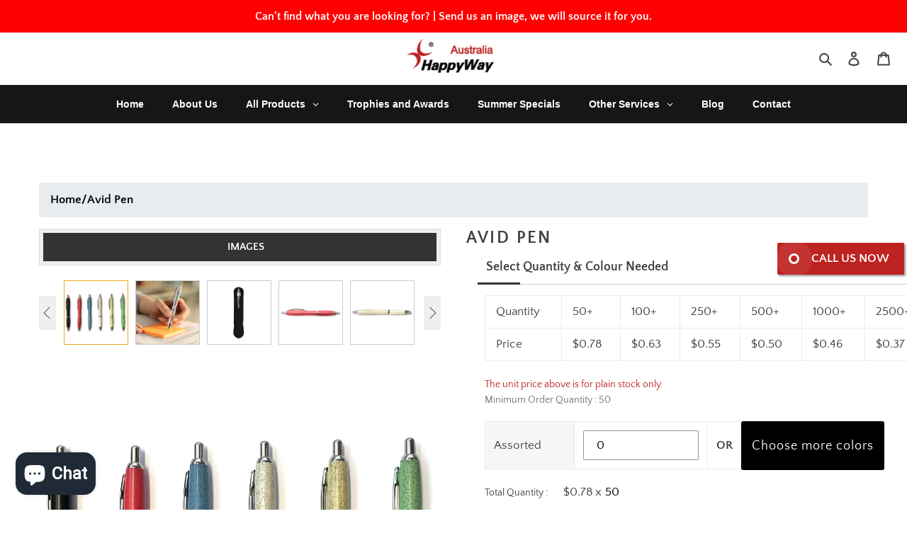

--- FILE ---
content_type: text/html; charset=utf-8
request_url: https://happywaypromos.com.au/products/hw163-avid-pen
body_size: 67202
content:
<!doctype html>
<html class="no-js" lang="en">
<head>
  
  <meta charset="utf-8">
  <meta http-equiv="X-UA-Compatible" content="IE=edge">
  <meta name="viewport" content="width=device-width,initial-scale=1">
  <meta name="theme-color" content="#557b97">
  <meta name="p:domain_verify" content="059eb180aae49c176ca1684002854937"/>		

  <link rel="stylesheet" href="https://maxcdn.bootstrapcdn.com/bootstrap/4.0.0/css/bootstrap.min.css" integrity="sha384-Gn5384xqQ1aoWXA+058RXPxPg6fy4IWvTNh0E263XmFcJlSAwiGgFAW/dAiS6JXm" crossorigin="anonymous">
  <link rel="stylesheet" href="https://cdnjs.cloudflare.com/ajax/libs/animate.css/3.0.0/animate.min.css"/>
  <link rel="stylesheet" href="https://stackpath.bootstrapcdn.com/font-awesome/4.7.0/css/font-awesome.min.css" integrity="sha384-wvfXpqpZZVQGK6TAh5PVlGOfQNHSoD2xbE+QkPxCAFlNEevoEH3Sl0sibVcOQVnN" crossorigin="anonymous"> 
  <link rel="canonical" href="https://happywaypromos.com.au/products/hw163-avid-pen">
  <!--bWFkZSBieSBwcmluY2UgZ2FyZyAsIGVtYWlsIGdhcmcucHJpbmNlMjAyMEBnbWFpbC5jb20=   -->
  <meta name="google-site-verification" content="IfEuZRneR4dZ1F3gJmNnkYsVa15f4yiU4_oNUJ2mQ4Q" />
  <!-- Google Tag Manager -->
<script>(function(w,d,s,l,i){w[l]=w[l]||[];w[l].push({'gtm.start':
new Date().getTime(),event:'gtm.js'});var f=d.getElementsByTagName(s)[0],
j=d.createElement(s),dl=l!='dataLayer'?'&l='+l:'';j.async=true;j.src=
'https://www.googletagmanager.com/gtm.js?id='+i+dl;f.parentNode.insertBefore(j,f);
})(window,document,'script','dataLayer','GTM-T3D9C3T');</script>
<!-- End Google Tag Manager -->
<meta name="facebook-domain-verification" content="33vzfi7kpu6sbfo6dasns0x9zt9v6n" /><link rel="shortcut icon" href="//happywaypromos.com.au/cdn/shop/files/fv_happyway_32x32.png?v=1614325857" type="image/png"><title>Avid Pen</title><meta name="description" content="Push button ballpoint pen made from wheat fibre that is a renewable and biodegradable material. Optional black suede velvet pouch.   SKU : H-LOGLL436 Size :Dia 13mm x 140mm.">
  
  
    
  
  
  
  
  
  
  

  
  
  
  <!-- /snippets/social-meta-tags.liquid -->




<meta property="og:site_name" content="Happyway Promotions">
<meta property="og:url" content="https://happywaypromos.com.au/products/hw163-avid-pen">
<meta property="og:title" content="Avid Pen">
<meta property="og:type" content="product">
<meta property="og:description" content="Push button ballpoint pen made from wheat fibre that is a renewable and biodegradable material. Optional black suede velvet pouch.   SKU : H-LOGLL436 Size :Dia 13mm x 140mm.">

  <meta property="og:price:amount" content="0.34">
  <meta property="og:price:currency" content="AUD">

<meta property="og:image" content="http://happywaypromos.com.au/cdn/shop/products/ps1201_group_1200x1200.jpg?v=1631522165"><meta property="og:image" content="http://happywaypromos.com.au/cdn/shop/products/1_ff58ffb9-2ae7-41e9-b6df-27900dd85325_1200x1200.jpg?v=1631522128"><meta property="og:image" content="http://happywaypromos.com.au/cdn/shop/products/3_6ec60d0e-4a7d-4df6-a8e1-a7f8b9030dfe_1200x1200.jpg?v=1631521080">
<meta property="og:image:secure_url" content="https://happywaypromos.com.au/cdn/shop/products/ps1201_group_1200x1200.jpg?v=1631522165"><meta property="og:image:secure_url" content="https://happywaypromos.com.au/cdn/shop/products/1_ff58ffb9-2ae7-41e9-b6df-27900dd85325_1200x1200.jpg?v=1631522128"><meta property="og:image:secure_url" content="https://happywaypromos.com.au/cdn/shop/products/3_6ec60d0e-4a7d-4df6-a8e1-a7f8b9030dfe_1200x1200.jpg?v=1631521080">


<meta name="twitter:card" content="summary_large_image">
<meta name="twitter:title" content="Avid Pen">
<meta name="twitter:description" content="Push button ballpoint pen made from wheat fibre that is a renewable and biodegradable material. Optional black suede velvet pouch.   SKU : H-LOGLL436 Size :Dia 13mm x 140mm.">


  <link href="//happywaypromos.com.au/cdn/shop/t/39/assets/theme.scss.css?v=113935940257205535791767678302" rel="stylesheet" type="text/css" media="all" />
  

  <script>
    var theme = {
      breakpoints: {
        medium: 750,
        large: 990,
        widescreen: 1400
      },
      strings: {
        addToCart: "Add to cart",
        soldOut: "Sold out",
        unavailable: "Unavailable",
        regularPrice: "Regular price",
        salePrice: "Sale price",
        sale: "Sale",
        fromLowestPrice: "from [price]",
        vendor: "Vendor",
        showMore: "Show More",
        showLess: "Show Less",
        searchFor: "Search for",
        addressError: "Error looking up that address",
        addressNoResults: "No results for that address",
        addressQueryLimit: "You have exceeded the Google API usage limit. Consider upgrading to a \u003ca href=\"https:\/\/developers.google.com\/maps\/premium\/usage-limits\"\u003ePremium Plan\u003c\/a\u003e.",
        authError: "There was a problem authenticating your Google Maps account.",
        newWindow: "Opens in a new window.",
        external: "Opens external website.",
        newWindowExternal: "Opens external website in a new window.",
        removeLabel: "Remove [product]",
        update: "Update",
        quantity: "Quantity",
        discountedTotal: "Discounted total",
        regularTotal: "Regular total",
        priceColumn: "See Price column for discount details.",
        quantityMinimumMessage: "Quantity must be 1 or more",
        cartError: "There was an error while updating your cart. Please try again.",
        removedItemMessage: "Removed \u003cspan class=\"cart__removed-product-details\"\u003e([quantity]) [link]\u003c\/span\u003e from your cart.",
        unitPrice: "Unit price",
        unitPriceSeparator: "per",
        oneCartCount: "1 item",
        otherCartCount: "[count] items",
        quantityLabel: "Quantity: [count]",
        products: "Products",
        loading: "Loading",
        number_of_results: "[result_number] of [results_count]",
        number_of_results_found: "[results_count] results found",
        one_result_found: "1 result found"
      },
      moneyFormat: "${{amount}}",
      moneyFormatWithCurrency: "${{amount}} AUD",
      settings: {
        predictiveSearchEnabled: true,
        predictiveSearchShowPrice: false,
        predictiveSearchShowVendor: false
      }
    }

    document.documentElement.className = document.documentElement.className.replace('no-js', 'js');
  </script><script src="//happywaypromos.com.au/cdn/shop/t/39/assets/lazysizes.js?v=94224023136283657951707388779" async="async"></script>
  <script src="//happywaypromos.com.au/cdn/shop/t/39/assets/vendor.js?v=62457007989584053791707388779" defer="defer"></script>
  <script src="//happywaypromos.com.au/cdn/shop/t/39/assets/theme.js?v=5160576866122286421707388779" defer="defer"></script>

  
  <!-- "snippets/buddha-megamenu-before.liquid" was not rendered, the associated app was uninstalled -->
  <!-- "snippets/buddha-megamenu.liquid" was not rendered, the associated app was uninstalled -->
  <script>window.performance && window.performance.mark && window.performance.mark('shopify.content_for_header.start');</script><meta name="google-site-verification" content="R_YNssdIQ_AZBaxsySNrQAhujHD2esUtxjhmzCFLFr4">
<meta name="google-site-verification" content="fZVprfUVIy0yieekD1nlLRJPDbz0JoAQGsDX3zxpGt0">
<meta id="shopify-digital-wallet" name="shopify-digital-wallet" content="/27113521255/digital_wallets/dialog">
<meta name="shopify-checkout-api-token" content="167254beee73c71bdf724318d13e4701">
<link rel="alternate" type="application/json+oembed" href="https://happywaypromos.com.au/products/hw163-avid-pen.oembed">
<script async="async" src="/checkouts/internal/preloads.js?locale=en-AU"></script>
<link rel="preconnect" href="https://shop.app" crossorigin="anonymous">
<script async="async" src="https://shop.app/checkouts/internal/preloads.js?locale=en-AU&shop_id=27113521255" crossorigin="anonymous"></script>
<script id="apple-pay-shop-capabilities" type="application/json">{"shopId":27113521255,"countryCode":"AU","currencyCode":"AUD","merchantCapabilities":["supports3DS"],"merchantId":"gid:\/\/shopify\/Shop\/27113521255","merchantName":"Happyway Promotions","requiredBillingContactFields":["postalAddress","email","phone"],"requiredShippingContactFields":["postalAddress","email","phone"],"shippingType":"shipping","supportedNetworks":["visa","masterCard","amex","jcb"],"total":{"type":"pending","label":"Happyway Promotions","amount":"1.00"},"shopifyPaymentsEnabled":true,"supportsSubscriptions":true}</script>
<script id="shopify-features" type="application/json">{"accessToken":"167254beee73c71bdf724318d13e4701","betas":["rich-media-storefront-analytics"],"domain":"happywaypromos.com.au","predictiveSearch":true,"shopId":27113521255,"locale":"en"}</script>
<script>var Shopify = Shopify || {};
Shopify.shop = "happyway-promotion.myshopify.com";
Shopify.locale = "en";
Shopify.currency = {"active":"AUD","rate":"1.0"};
Shopify.country = "AU";
Shopify.theme = {"name":"HPShop_fix_customise_images","id":165344510226,"schema_name":"Debut","schema_version":"16.3.2","theme_store_id":796,"role":"main"};
Shopify.theme.handle = "null";
Shopify.theme.style = {"id":null,"handle":null};
Shopify.cdnHost = "happywaypromos.com.au/cdn";
Shopify.routes = Shopify.routes || {};
Shopify.routes.root = "/";</script>
<script type="module">!function(o){(o.Shopify=o.Shopify||{}).modules=!0}(window);</script>
<script>!function(o){function n(){var o=[];function n(){o.push(Array.prototype.slice.apply(arguments))}return n.q=o,n}var t=o.Shopify=o.Shopify||{};t.loadFeatures=n(),t.autoloadFeatures=n()}(window);</script>
<script>
  window.ShopifyPay = window.ShopifyPay || {};
  window.ShopifyPay.apiHost = "shop.app\/pay";
  window.ShopifyPay.redirectState = null;
</script>
<script id="shop-js-analytics" type="application/json">{"pageType":"product"}</script>
<script defer="defer" async type="module" src="//happywaypromos.com.au/cdn/shopifycloud/shop-js/modules/v2/client.init-shop-cart-sync_BT-GjEfc.en.esm.js"></script>
<script defer="defer" async type="module" src="//happywaypromos.com.au/cdn/shopifycloud/shop-js/modules/v2/chunk.common_D58fp_Oc.esm.js"></script>
<script defer="defer" async type="module" src="//happywaypromos.com.au/cdn/shopifycloud/shop-js/modules/v2/chunk.modal_xMitdFEc.esm.js"></script>
<script type="module">
  await import("//happywaypromos.com.au/cdn/shopifycloud/shop-js/modules/v2/client.init-shop-cart-sync_BT-GjEfc.en.esm.js");
await import("//happywaypromos.com.au/cdn/shopifycloud/shop-js/modules/v2/chunk.common_D58fp_Oc.esm.js");
await import("//happywaypromos.com.au/cdn/shopifycloud/shop-js/modules/v2/chunk.modal_xMitdFEc.esm.js");

  window.Shopify.SignInWithShop?.initShopCartSync?.({"fedCMEnabled":true,"windoidEnabled":true});

</script>
<script>
  window.Shopify = window.Shopify || {};
  if (!window.Shopify.featureAssets) window.Shopify.featureAssets = {};
  window.Shopify.featureAssets['shop-js'] = {"shop-cart-sync":["modules/v2/client.shop-cart-sync_DZOKe7Ll.en.esm.js","modules/v2/chunk.common_D58fp_Oc.esm.js","modules/v2/chunk.modal_xMitdFEc.esm.js"],"init-fed-cm":["modules/v2/client.init-fed-cm_B6oLuCjv.en.esm.js","modules/v2/chunk.common_D58fp_Oc.esm.js","modules/v2/chunk.modal_xMitdFEc.esm.js"],"shop-cash-offers":["modules/v2/client.shop-cash-offers_D2sdYoxE.en.esm.js","modules/v2/chunk.common_D58fp_Oc.esm.js","modules/v2/chunk.modal_xMitdFEc.esm.js"],"shop-login-button":["modules/v2/client.shop-login-button_QeVjl5Y3.en.esm.js","modules/v2/chunk.common_D58fp_Oc.esm.js","modules/v2/chunk.modal_xMitdFEc.esm.js"],"pay-button":["modules/v2/client.pay-button_DXTOsIq6.en.esm.js","modules/v2/chunk.common_D58fp_Oc.esm.js","modules/v2/chunk.modal_xMitdFEc.esm.js"],"shop-button":["modules/v2/client.shop-button_DQZHx9pm.en.esm.js","modules/v2/chunk.common_D58fp_Oc.esm.js","modules/v2/chunk.modal_xMitdFEc.esm.js"],"avatar":["modules/v2/client.avatar_BTnouDA3.en.esm.js"],"init-windoid":["modules/v2/client.init-windoid_CR1B-cfM.en.esm.js","modules/v2/chunk.common_D58fp_Oc.esm.js","modules/v2/chunk.modal_xMitdFEc.esm.js"],"init-shop-for-new-customer-accounts":["modules/v2/client.init-shop-for-new-customer-accounts_C_vY_xzh.en.esm.js","modules/v2/client.shop-login-button_QeVjl5Y3.en.esm.js","modules/v2/chunk.common_D58fp_Oc.esm.js","modules/v2/chunk.modal_xMitdFEc.esm.js"],"init-shop-email-lookup-coordinator":["modules/v2/client.init-shop-email-lookup-coordinator_BI7n9ZSv.en.esm.js","modules/v2/chunk.common_D58fp_Oc.esm.js","modules/v2/chunk.modal_xMitdFEc.esm.js"],"init-shop-cart-sync":["modules/v2/client.init-shop-cart-sync_BT-GjEfc.en.esm.js","modules/v2/chunk.common_D58fp_Oc.esm.js","modules/v2/chunk.modal_xMitdFEc.esm.js"],"shop-toast-manager":["modules/v2/client.shop-toast-manager_DiYdP3xc.en.esm.js","modules/v2/chunk.common_D58fp_Oc.esm.js","modules/v2/chunk.modal_xMitdFEc.esm.js"],"init-customer-accounts":["modules/v2/client.init-customer-accounts_D9ZNqS-Q.en.esm.js","modules/v2/client.shop-login-button_QeVjl5Y3.en.esm.js","modules/v2/chunk.common_D58fp_Oc.esm.js","modules/v2/chunk.modal_xMitdFEc.esm.js"],"init-customer-accounts-sign-up":["modules/v2/client.init-customer-accounts-sign-up_iGw4briv.en.esm.js","modules/v2/client.shop-login-button_QeVjl5Y3.en.esm.js","modules/v2/chunk.common_D58fp_Oc.esm.js","modules/v2/chunk.modal_xMitdFEc.esm.js"],"shop-follow-button":["modules/v2/client.shop-follow-button_CqMgW2wH.en.esm.js","modules/v2/chunk.common_D58fp_Oc.esm.js","modules/v2/chunk.modal_xMitdFEc.esm.js"],"checkout-modal":["modules/v2/client.checkout-modal_xHeaAweL.en.esm.js","modules/v2/chunk.common_D58fp_Oc.esm.js","modules/v2/chunk.modal_xMitdFEc.esm.js"],"shop-login":["modules/v2/client.shop-login_D91U-Q7h.en.esm.js","modules/v2/chunk.common_D58fp_Oc.esm.js","modules/v2/chunk.modal_xMitdFEc.esm.js"],"lead-capture":["modules/v2/client.lead-capture_BJmE1dJe.en.esm.js","modules/v2/chunk.common_D58fp_Oc.esm.js","modules/v2/chunk.modal_xMitdFEc.esm.js"],"payment-terms":["modules/v2/client.payment-terms_Ci9AEqFq.en.esm.js","modules/v2/chunk.common_D58fp_Oc.esm.js","modules/v2/chunk.modal_xMitdFEc.esm.js"]};
</script>
<script>(function() {
  var isLoaded = false;
  function asyncLoad() {
    if (isLoaded) return;
    isLoaded = true;
    var urls = ["https:\/\/ecommplugins-trustboxsettings.trustpilot.com\/happyway-promotion.myshopify.com.js?settings=1575429731124\u0026shop=happyway-promotion.myshopify.com","https:\/\/ecommplugins-scripts.trustpilot.com\/v2.1\/js\/header.min.js?settings=eyJrZXkiOiIzYm5DZnJsdnY4S3FaQmRLIn0=\u0026shop=happyway-promotion.myshopify.com","https:\/\/chimpstatic.com\/mcjs-connected\/js\/users\/8c47d3e74bcdd23c4d667cf9d\/bffbfec8cbaff59079e321cad.js?shop=happyway-promotion.myshopify.com","https:\/\/formbuilder.hulkapps.com\/skeletopapp.js?shop=happyway-promotion.myshopify.com"];
    for (var i = 0; i < urls.length; i++) {
      var s = document.createElement('script');
      s.type = 'text/javascript';
      s.async = true;
      s.src = urls[i];
      var x = document.getElementsByTagName('script')[0];
      x.parentNode.insertBefore(s, x);
    }
  };
  if(window.attachEvent) {
    window.attachEvent('onload', asyncLoad);
  } else {
    window.addEventListener('load', asyncLoad, false);
  }
})();</script>
<script id="__st">var __st={"a":27113521255,"offset":39600,"reqid":"198ba599-9096-4954-a8b1-4f7b771897ec-1769218031","pageurl":"happywaypromos.com.au\/products\/hw163-avid-pen","u":"e84528d04f0a","p":"product","rtyp":"product","rid":6550234398823};</script>
<script>window.ShopifyPaypalV4VisibilityTracking = true;</script>
<script id="captcha-bootstrap">!function(){'use strict';const t='contact',e='account',n='new_comment',o=[[t,t],['blogs',n],['comments',n],[t,'customer']],c=[[e,'customer_login'],[e,'guest_login'],[e,'recover_customer_password'],[e,'create_customer']],r=t=>t.map((([t,e])=>`form[action*='/${t}']:not([data-nocaptcha='true']) input[name='form_type'][value='${e}']`)).join(','),a=t=>()=>t?[...document.querySelectorAll(t)].map((t=>t.form)):[];function s(){const t=[...o],e=r(t);return a(e)}const i='password',u='form_key',d=['recaptcha-v3-token','g-recaptcha-response','h-captcha-response',i],f=()=>{try{return window.sessionStorage}catch{return}},m='__shopify_v',_=t=>t.elements[u];function p(t,e,n=!1){try{const o=window.sessionStorage,c=JSON.parse(o.getItem(e)),{data:r}=function(t){const{data:e,action:n}=t;return t[m]||n?{data:e,action:n}:{data:t,action:n}}(c);for(const[e,n]of Object.entries(r))t.elements[e]&&(t.elements[e].value=n);n&&o.removeItem(e)}catch(o){console.error('form repopulation failed',{error:o})}}const l='form_type',E='cptcha';function T(t){t.dataset[E]=!0}const w=window,h=w.document,L='Shopify',v='ce_forms',y='captcha';let A=!1;((t,e)=>{const n=(g='f06e6c50-85a8-45c8-87d0-21a2b65856fe',I='https://cdn.shopify.com/shopifycloud/storefront-forms-hcaptcha/ce_storefront_forms_captcha_hcaptcha.v1.5.2.iife.js',D={infoText:'Protected by hCaptcha',privacyText:'Privacy',termsText:'Terms'},(t,e,n)=>{const o=w[L][v],c=o.bindForm;if(c)return c(t,g,e,D).then(n);var r;o.q.push([[t,g,e,D],n]),r=I,A||(h.body.append(Object.assign(h.createElement('script'),{id:'captcha-provider',async:!0,src:r})),A=!0)});var g,I,D;w[L]=w[L]||{},w[L][v]=w[L][v]||{},w[L][v].q=[],w[L][y]=w[L][y]||{},w[L][y].protect=function(t,e){n(t,void 0,e),T(t)},Object.freeze(w[L][y]),function(t,e,n,w,h,L){const[v,y,A,g]=function(t,e,n){const i=e?o:[],u=t?c:[],d=[...i,...u],f=r(d),m=r(i),_=r(d.filter((([t,e])=>n.includes(e))));return[a(f),a(m),a(_),s()]}(w,h,L),I=t=>{const e=t.target;return e instanceof HTMLFormElement?e:e&&e.form},D=t=>v().includes(t);t.addEventListener('submit',(t=>{const e=I(t);if(!e)return;const n=D(e)&&!e.dataset.hcaptchaBound&&!e.dataset.recaptchaBound,o=_(e),c=g().includes(e)&&(!o||!o.value);(n||c)&&t.preventDefault(),c&&!n&&(function(t){try{if(!f())return;!function(t){const e=f();if(!e)return;const n=_(t);if(!n)return;const o=n.value;o&&e.removeItem(o)}(t);const e=Array.from(Array(32),(()=>Math.random().toString(36)[2])).join('');!function(t,e){_(t)||t.append(Object.assign(document.createElement('input'),{type:'hidden',name:u})),t.elements[u].value=e}(t,e),function(t,e){const n=f();if(!n)return;const o=[...t.querySelectorAll(`input[type='${i}']`)].map((({name:t})=>t)),c=[...d,...o],r={};for(const[a,s]of new FormData(t).entries())c.includes(a)||(r[a]=s);n.setItem(e,JSON.stringify({[m]:1,action:t.action,data:r}))}(t,e)}catch(e){console.error('failed to persist form',e)}}(e),e.submit())}));const S=(t,e)=>{t&&!t.dataset[E]&&(n(t,e.some((e=>e===t))),T(t))};for(const o of['focusin','change'])t.addEventListener(o,(t=>{const e=I(t);D(e)&&S(e,y())}));const B=e.get('form_key'),M=e.get(l),P=B&&M;t.addEventListener('DOMContentLoaded',(()=>{const t=y();if(P)for(const e of t)e.elements[l].value===M&&p(e,B);[...new Set([...A(),...v().filter((t=>'true'===t.dataset.shopifyCaptcha))])].forEach((e=>S(e,t)))}))}(h,new URLSearchParams(w.location.search),n,t,e,['guest_login'])})(!0,!0)}();</script>
<script integrity="sha256-4kQ18oKyAcykRKYeNunJcIwy7WH5gtpwJnB7kiuLZ1E=" data-source-attribution="shopify.loadfeatures" defer="defer" src="//happywaypromos.com.au/cdn/shopifycloud/storefront/assets/storefront/load_feature-a0a9edcb.js" crossorigin="anonymous"></script>
<script crossorigin="anonymous" defer="defer" src="//happywaypromos.com.au/cdn/shopifycloud/storefront/assets/shopify_pay/storefront-65b4c6d7.js?v=20250812"></script>
<script data-source-attribution="shopify.dynamic_checkout.dynamic.init">var Shopify=Shopify||{};Shopify.PaymentButton=Shopify.PaymentButton||{isStorefrontPortableWallets:!0,init:function(){window.Shopify.PaymentButton.init=function(){};var t=document.createElement("script");t.src="https://happywaypromos.com.au/cdn/shopifycloud/portable-wallets/latest/portable-wallets.en.js",t.type="module",document.head.appendChild(t)}};
</script>
<script data-source-attribution="shopify.dynamic_checkout.buyer_consent">
  function portableWalletsHideBuyerConsent(e){var t=document.getElementById("shopify-buyer-consent"),n=document.getElementById("shopify-subscription-policy-button");t&&n&&(t.classList.add("hidden"),t.setAttribute("aria-hidden","true"),n.removeEventListener("click",e))}function portableWalletsShowBuyerConsent(e){var t=document.getElementById("shopify-buyer-consent"),n=document.getElementById("shopify-subscription-policy-button");t&&n&&(t.classList.remove("hidden"),t.removeAttribute("aria-hidden"),n.addEventListener("click",e))}window.Shopify?.PaymentButton&&(window.Shopify.PaymentButton.hideBuyerConsent=portableWalletsHideBuyerConsent,window.Shopify.PaymentButton.showBuyerConsent=portableWalletsShowBuyerConsent);
</script>
<script data-source-attribution="shopify.dynamic_checkout.cart.bootstrap">document.addEventListener("DOMContentLoaded",(function(){function t(){return document.querySelector("shopify-accelerated-checkout-cart, shopify-accelerated-checkout")}if(t())Shopify.PaymentButton.init();else{new MutationObserver((function(e,n){t()&&(Shopify.PaymentButton.init(),n.disconnect())})).observe(document.body,{childList:!0,subtree:!0})}}));
</script>
<link id="shopify-accelerated-checkout-styles" rel="stylesheet" media="screen" href="https://happywaypromos.com.au/cdn/shopifycloud/portable-wallets/latest/accelerated-checkout-backwards-compat.css" crossorigin="anonymous">
<style id="shopify-accelerated-checkout-cart">
        #shopify-buyer-consent {
  margin-top: 1em;
  display: inline-block;
  width: 100%;
}

#shopify-buyer-consent.hidden {
  display: none;
}

#shopify-subscription-policy-button {
  background: none;
  border: none;
  padding: 0;
  text-decoration: underline;
  font-size: inherit;
  cursor: pointer;
}

#shopify-subscription-policy-button::before {
  box-shadow: none;
}

      </style>

<script>window.performance && window.performance.mark && window.performance.mark('shopify.content_for_header.end');</script>
<script src="https://code.jquery.com/jquery-3.1.1.min.js">
<script src="https://code.jquery.com/jquery-3.2.1.slim.min.js" integrity="sha384-KJ3o2DKtIkvYIK3UENzmM7KCkRr/rE9/Qpg6aAZGJwFDMVNA/GpGFF93hXpG5KkN" crossorigin="anonymous"></script>
<script src="https://cdnjs.cloudflare.com/ajax/libs/popper.js/1.12.9/umd/popper.min.js" integrity="sha384-ApNbgh9B+Y1QKtv3Rn7W3mgPxhU9K/ScQsAP7hUibX39j7fakFPskvXusvfa0b4Q" crossorigin="anonymous"></script>
<script src="https://maxcdn.bootstrapcdn.com/bootstrap/4.0.0/js/bootstrap.min.js" integrity="sha384-JZR6Spejh4U02d8jOt6vLEHfe/JQGiRRSQQxSfFWpi1MquVdAyjUar5+76PVCmYl" crossorigin="anonymous"></script>
<script>
document.addEventListener('DOMContentLoaded', () => {
    
	console.log(0/4) 
    let CartTotal = document.querySelector('#cart-count');
    CartTotal.innerText = Math.round(0/4)               
    //...get the button
    
   

    let btn = document.querySelector('#popup');
 
    //...bind the click event
    btn.addEventListener('click', () => {  }, false);

    //...trigger the click event on page enter
    btn.click();

}, false);
</script>

<script>

$(window).scroll(function() {    
    var scroll = $(window).scrollTop();

    if (scroll >= 80) {
        $(".border-bottom").addClass("fixedHeader");
    } else {
        $(".border-bottom").removeClass("fixedHeader");
    }
});
</script>


<script>

  
 function showup(){
 
 let btn2 = document.querySelector('#popup2');

    //...bind the click event
    btn2.addEventListener('click', () => {  }, false);

    //...trigger the click event on page enter
    btn2.click();

}

jQuery(document).ready(function($){
  
		$triggered_times = 0;
     
 

// 		$(window).on('scroll', function() {
// 				var y_scroll_pos = window.pageYOffset;
// 				var scroll_pos_test = 2000;   // set to whatever you want it to be

// 				if(y_scroll_pos > scroll_pos_test && $triggered_times == 0 ) {
// 					showup();
// 					$triggered_times = 1;   // to make sure the above action triggers only once
// 				}
// 		});

	})
</script>

<link rel="stylesheet" href="https://cdnjs.cloudflare.com/ajax/libs/owl-carousel/1.3.3/owl.carousel.min.css">
<link rel="stylesheet" href="https://cdnjs.cloudflare.com/ajax/libs/owl-carousel/1.3.3/owl.theme.min.css">
<link rel="stylesheet" href="https://cdnjs.cloudflare.com/ajax/libs/Swiper/3.4.1/css/swiper.min.css">
<script src="https://cdnjs.cloudflare.com/ajax/libs/owl-carousel/1.3.3/owl.carousel.min.js"></script>
<script src="https://cdnjs.cloudflare.com/ajax/libs/Swiper/3.4.1/js/swiper.min.js"></script>

  
<script src="https://sdk.qikify.com/tmenu/app-v5.js?token=PmFXXt1nnwwpvyuUwtYMgzgCMavUGBdd&shop=happyway-promotion.myshopify.com" defer="defer"></script>
  <!-- teeinblue scripts. DON'T MODIFY!!! -->
<script type="text/javascript" src="https://sdk.teeinblue.com/shopify/app-v1.js?token=WlCaIcW7aBwnwcMukZjB6YoFCncSnDwb&shop=happyway-promotion.myshopify.com" defer="defer"></script>










<script id="teeinblue-product-data">
window.TeeInBlueCampaign = {
  
  isTeeInBlueProduct: false,
};
</script>


<!-- teeinblue scripts end. -->
  <link href="//happywaypromos.com.au/cdn/shop/t/39/assets/shopstorm-apps.scss.css?v=19446534237066046071707388779" rel="stylesheet" type="text/css" media="all" />
  <script async src="https://app-cdn.productcustomizer.com/assets/storefront/product-customizer-v2-cbc02a533fcb6d7248a62c040b8801e309e8d63d36a8a0a4455cd5327782004b.js?shop=happyway-promotion.myshopify.com" type="text/javascript"></script>
<!-- BEGIN app block: shopify://apps/hotjar-install/blocks/global/2903e4ea-7615-463e-8b60-582f487dac4f -->
  <script>
    console.log('[Hotjar Install] Loaded Script from ID');
    (function(h,o,t,j,a,r){
      h.hj=h.hj||function(){(h.hj.q=h.hj.q||[]).push(arguments)};
      h._hjSettings={hjid:2855525,hjsv:6};
      a=o.getElementsByTagName('head')[0];
      r=o.createElement('script');r.async=1;
      r.src=t+h._hjSettings.hjid+j+h._hjSettings.hjsv;
      a.appendChild(r);
    })(window,document,'https://static.hotjar.com/c/hotjar-','.js?sv=');
  </script>



<!-- END app block --><!-- BEGIN app block: shopify://apps/textbox-by-textify/blocks/app-embed/b5626f69-87af-4a23-ada4-1674452f85d0 --><script>console.log("Textify v1.06")</script>


<script>
  const primaryScript = document.createElement('script');
  primaryScript.src = "https://textify-cdn.com/textbox.js";
  primaryScript.defer = true;

  primaryScript.onerror = function () {
    const fallbackScript = document.createElement('script');
    fallbackScript.src = "https://cdn.shopify.com/s/files/1/0817/9846/3789/files/textbox.js";
    fallbackScript.defer = true;
    document.head.appendChild(fallbackScript);
  };
  document.head.appendChild(primaryScript);
</script>

<!-- END app block --><!-- BEGIN app block: shopify://apps/upload-lift/blocks/app-embed/3c98bdcb-7587-4ade-bfe4-7d8af00d05ca -->
<script src="https://assets.cloudlift.app/api/assets/upload.js?shop=happyway-promotion.myshopify.com" defer="defer"></script>

<!-- END app block --><!-- BEGIN app block: shopify://apps/webrex-ai-seo-optimizer/blocks/webrexSeoEmbed/b26797ad-bb4d-48f5-8ef3-7c561521049c -->




  <!-- BEGIN app snippet: productSnippet -->
<script type="application/ld+json" class="ws_schema">
      
        {
            "@context": "https://schema.org",
            "@type":"Product",
            "@id": "https://happywaypromos.com.au/products/hw163-avid-pen#product",
            "url": "https://happywaypromos.com.au/products/hw163-avid-pen",
            "name": "Avid Pen",
            "image": "https://happywaypromos.com.au/cdn/shop/products/ps1201_group.jpg?v=1631522165",
            "description": "Push button ballpoint pen made from wheat fibre that is a renewable and biodegradable material. Optional black suede velvet pouch.   SKU : H-LOGLL436 Size :Dia 13mm x 140mm.",
            "brand": {
              "@type": "Brand",
              "name": "IWG"
            },
            "sku":"H-LOGLL436",
            "mpn":"H-LOGLL436", 
            
            "offers":[
                {
                  "@type": "Offer",
                  "url": "https://happywaypromos.com.au/products/hw163-avid-pen?variant=39310502264935",
                  "itemCondition": "https://schema.org/NewCondition",
                  "availability": "https://schema.org/InStock",
                  "price": "0.34",
                  "priceCurrency": "AUD",
                  "priceValidUntil": "2026-02-23",
                  "sku":"H-LOGLL436"
                    },
              
                {
                  "@type": "Offer",
                  "url": "https://happywaypromos.com.au/products/hw163-avid-pen?variant=39310502297703",
                  "itemCondition": "https://schema.org/NewCondition",
                  "availability": "https://schema.org/InStock",
                  "price": "0.37",
                  "priceCurrency": "AUD",
                  "priceValidUntil": "2026-02-23",
                  "sku":"H-LOGLL436"
                    },
              
                {
                  "@type": "Offer",
                  "url": "https://happywaypromos.com.au/products/hw163-avid-pen?variant=39310502330471",
                  "itemCondition": "https://schema.org/NewCondition",
                  "availability": "https://schema.org/InStock",
                  "price": "0.46",
                  "priceCurrency": "AUD",
                  "priceValidUntil": "2026-02-23",
                  "sku":"H-LOGLL436"
                    },
              
                {
                  "@type": "Offer",
                  "url": "https://happywaypromos.com.au/products/hw163-avid-pen?variant=39310502363239",
                  "itemCondition": "https://schema.org/NewCondition",
                  "availability": "https://schema.org/InStock",
                  "price": "0.5",
                  "priceCurrency": "AUD",
                  "priceValidUntil": "2026-02-23",
                  "sku":"H-LOGLL436"
                    },
              
                {
                  "@type": "Offer",
                  "url": "https://happywaypromos.com.au/products/hw163-avid-pen?variant=39310502396007",
                  "itemCondition": "https://schema.org/NewCondition",
                  "availability": "https://schema.org/InStock",
                  "price": "0.55",
                  "priceCurrency": "AUD",
                  "priceValidUntil": "2026-02-23",
                  "sku":"H-LOGLL436"
                    },
              
                {
                  "@type": "Offer",
                  "url": "https://happywaypromos.com.au/products/hw163-avid-pen?variant=39310502428775",
                  "itemCondition": "https://schema.org/NewCondition",
                  "availability": "https://schema.org/InStock",
                  "price": "0.63",
                  "priceCurrency": "AUD",
                  "priceValidUntil": "2026-02-23",
                  "sku":"H-LOGLL436"
                    },
              
                {
                  "@type": "Offer",
                  "url": "https://happywaypromos.com.au/products/hw163-avid-pen?variant=39310502461543",
                  "itemCondition": "https://schema.org/NewCondition",
                  "availability": "https://schema.org/InStock",
                  "price": "0.78",
                  "priceCurrency": "AUD",
                  "priceValidUntil": "2026-02-23",
                  "sku":"H-LOGLL436"
                    }
              ]
        }
    </script>
  

<!-- END app snippet -->
  <!-- BEGIN app snippet: productVariant -->

    <script type="application/ld+json" class="ws_schema">
      
      [
        {
          "@context": "https://schema.org",
          "@type":"ProductGroup",
          "@id": "https://happywaypromos.com.au/products/hw163-avid-pen#productgroup",
          "url": "https://happywaypromos.com.au/products/hw163-avid-pen",
          "name": "Avid Pen",
           "image": "https://happywaypromos.com.au/cdn/shop/products/ps1201_group.jpg?v=1631522165",
          "description": "Push button ballpoint pen made from wheat fibre that is a renewable and biodegradable material. Optional black suede velvet pouch.   SKU : H-LOGLL436 Size :Dia 13mm x 140mm.",
          "color": "",
          "material": "",
          
          "brand": {
            "@type": "Brand",
            "name": "IWG"
          },
            "sku":"H-LOGLL436",
            "mpn":"H-LOGLL436",
          
          "productGroupID": "6550234398823",
          "hasVariant": [
              
                {
                  "@type": "Product",
                  "sku": "H-LOGLL436",
                  "image": "https://happywaypromos.com.au/cdn/shop/products/ps1201_group.jpg?v=1631522165",
                  
                  
                  "name": "Avid Pen - 5000+",
                  "description": "Push button ballpoint pen made from wheat fibre that is a renewable and biodegradable material. Optional black suede velvet pouch.  \n SKU : H-LOGLL436\nSize :Dia 13mm x 140mm.",
                  
                  "offers": {
                    "@type": "Offer",
                    "url": "https://happywaypromos.com.au/products/hw163-avid-pen?variant=39310502264935",
                    "priceCurrency": "AUD",
                    "price": "0.34",
                    "priceValidUntil": "2026-02-23",
                    "itemCondition": "https://schema.org/NewCondition",
                    "availability": "https://schema.org/InStock" 
                  }
                },
              
                {
                  "@type": "Product",
                  "sku": "H-LOGLL436",
                  "image": "https://happywaypromos.com.au/cdn/shop/products/ps1201_group.jpg?v=1631522165",
                  
                  
                  "name": "Avid Pen - 2500+",
                  "description": "Push button ballpoint pen made from wheat fibre that is a renewable and biodegradable material. Optional black suede velvet pouch.  \n SKU : H-LOGLL436\nSize :Dia 13mm x 140mm.",
                  
                  "offers": {
                    "@type": "Offer",
                    "url": "https://happywaypromos.com.au/products/hw163-avid-pen?variant=39310502297703",
                    "priceCurrency": "AUD",
                    "price": "0.37",
                    "priceValidUntil": "2026-02-23",
                    "itemCondition": "https://schema.org/NewCondition",
                    "availability": "https://schema.org/InStock" 
                  }
                },
              
                {
                  "@type": "Product",
                  "sku": "H-LOGLL436",
                  "image": "https://happywaypromos.com.au/cdn/shop/products/ps1201_group.jpg?v=1631522165",
                  
                  
                  "name": "Avid Pen - 1000+",
                  "description": "Push button ballpoint pen made from wheat fibre that is a renewable and biodegradable material. Optional black suede velvet pouch.  \n SKU : H-LOGLL436\nSize :Dia 13mm x 140mm.",
                  
                  "offers": {
                    "@type": "Offer",
                    "url": "https://happywaypromos.com.au/products/hw163-avid-pen?variant=39310502330471",
                    "priceCurrency": "AUD",
                    "price": "0.46",
                    "priceValidUntil": "2026-02-23",
                    "itemCondition": "https://schema.org/NewCondition",
                    "availability": "https://schema.org/InStock" 
                  }
                },
              
                {
                  "@type": "Product",
                  "sku": "H-LOGLL436",
                  "image": "https://happywaypromos.com.au/cdn/shop/products/ps1201_group.jpg?v=1631522165",
                  
                  
                  "name": "Avid Pen - 500+",
                  "description": "Push button ballpoint pen made from wheat fibre that is a renewable and biodegradable material. Optional black suede velvet pouch.  \n SKU : H-LOGLL436\nSize :Dia 13mm x 140mm.",
                  
                  "offers": {
                    "@type": "Offer",
                    "url": "https://happywaypromos.com.au/products/hw163-avid-pen?variant=39310502363239",
                    "priceCurrency": "AUD",
                    "price": "0.5",
                    "priceValidUntil": "2026-02-23",
                    "itemCondition": "https://schema.org/NewCondition",
                    "availability": "https://schema.org/InStock" 
                  }
                },
              
                {
                  "@type": "Product",
                  "sku": "H-LOGLL436",
                  "image": "https://happywaypromos.com.au/cdn/shop/products/ps1201_group.jpg?v=1631522165",
                  
                  
                  "name": "Avid Pen - 250+",
                  "description": "Push button ballpoint pen made from wheat fibre that is a renewable and biodegradable material. Optional black suede velvet pouch.  \n SKU : H-LOGLL436\nSize :Dia 13mm x 140mm.",
                  
                  "offers": {
                    "@type": "Offer",
                    "url": "https://happywaypromos.com.au/products/hw163-avid-pen?variant=39310502396007",
                    "priceCurrency": "AUD",
                    "price": "0.55",
                    "priceValidUntil": "2026-02-23",
                    "itemCondition": "https://schema.org/NewCondition",
                    "availability": "https://schema.org/InStock" 
                  }
                },
              
                {
                  "@type": "Product",
                  "sku": "H-LOGLL436",
                  "image": "https://happywaypromos.com.au/cdn/shop/products/ps1201_group.jpg?v=1631522165",
                  
                  
                  "name": "Avid Pen - 100+",
                  "description": "Push button ballpoint pen made from wheat fibre that is a renewable and biodegradable material. Optional black suede velvet pouch.  \n SKU : H-LOGLL436\nSize :Dia 13mm x 140mm.",
                  
                  "offers": {
                    "@type": "Offer",
                    "url": "https://happywaypromos.com.au/products/hw163-avid-pen?variant=39310502428775",
                    "priceCurrency": "AUD",
                    "price": "0.63",
                    "priceValidUntil": "2026-02-23",
                    "itemCondition": "https://schema.org/NewCondition",
                    "availability": "https://schema.org/InStock" 
                  }
                },
              
                {
                  "@type": "Product",
                  "sku": "H-LOGLL436",
                  "image": "https://happywaypromos.com.au/cdn/shop/products/ps1201_group.jpg?v=1631522165",
                  
                  
                  "name": "Avid Pen - 50+",
                  "description": "Push button ballpoint pen made from wheat fibre that is a renewable and biodegradable material. Optional black suede velvet pouch.  \n SKU : H-LOGLL436\nSize :Dia 13mm x 140mm.",
                  
                  "offers": {
                    "@type": "Offer",
                    "url": "https://happywaypromos.com.au/products/hw163-avid-pen?variant=39310502461543",
                    "priceCurrency": "AUD",
                    "price": "0.78",
                    "priceValidUntil": "2026-02-23",
                    "itemCondition": "https://schema.org/NewCondition",
                    "availability": "https://schema.org/InStock" 
                  }
                }
              
            ]
          
        }
        
      ]
    </script>
  

<!-- END app snippet -->







  <!-- BEGIN app snippet: breadcrumb -->
<script type="application/ld+json" class="ws_schema">{"@context": "https://schema.org","@type": "BreadcrumbList","@id": "https://happywaypromos.com.au/products/hw163-avid-pen#breadcrumbs","itemListElement": [{"@type": "ListItem","position": 1,"name": "Happyway Promotions","item": "https://happywaypromos.com.au"},{"@type": "ListItem","position": 2,"name": "Avid Pen","item": "https://happywaypromos.com.au/products/hw163-avid-pen"}]}</script><!-- END app snippet -->











  


  <!-- BEGIN app snippet: instantPage --><script type="module" defer > 
let t,e,n,o,i,a=null,s=65,c=new Set;const r=1111;function d(t){o=performance.now();const e=t.target.closest("a");m(e)&&p(e.href,"high")}function u(t){if(performance.now()-o<r)return;if(!("closest"in t.target))return;const e=t.target.closest("a");m(e)&&(e.addEventListener("mouseout",f,{passive:!0}),i=setTimeout(()=>{p(e.href,"high"),i=void 0},s))}function l(t){const e=t.target.closest("a");m(e)&&p(e.href,"high")}function f(t){t.relatedTarget&&t.target.closest("a")==t.relatedTarget.closest("a")||i&&(clearTimeout(i),i=void 0)}function h(t){if(performance.now()-o<r)return;const e=t.target.closest("a");if(t.which>1||t.metaKey||t.ctrlKey)return;if(!e)return;e.addEventListener("click",function(t){1337!=t.detail&&t.preventDefault()},{capture:!0,passive:!1,once:!0});const n=new MouseEvent("click",{view:window,bubbles:!0,cancelable:!1,detail:1337});e.dispatchEvent(n)}function m(o){if(o&&o.href&&(!n||"instant"in o.dataset)){if(o.origin!=location.origin){if(!(e||"instant"in o.dataset)||!a)return}if(["http:","https:"].includes(o.protocol)&&("http:"!=o.protocol||"https:"!=location.protocol)&&(t||!o.search||"instant"in o.dataset)&&!(o.hash&&o.pathname+o.search==location.pathname+location.search||"noInstant"in o.dataset))return!0}}function p(t,e="auto"){if(c.has(t))return;const n=document.createElement("link");n.rel="prefetch",n.href=t,n.fetchPriority=e,n.as="document",document.head.appendChild(n),c.add(t)}!function(){if(!document.createElement("link").relList.supports("prefetch"))return;const o="instantVaryAccept"in document.body.dataset||"Shopify"in window,i=navigator.userAgent.indexOf("Chrome/");i>-1&&(a=parseInt(navigator.userAgent.substring(i+"Chrome/".length)));if(o&&a&&a<110)return;const c="instantMousedownShortcut"in document.body.dataset;t="instantAllowQueryString"in document.body.dataset,e="instantAllowExternalLinks"in document.body.dataset,n="instantWhitelist"in document.body.dataset;const r={capture:!0,passive:!0};let f=!1,v=!1,g=!1;if("instantIntensity"in document.body.dataset){const t=document.body.dataset.instantIntensity;if(t.startsWith("mousedown"))f=!0,"mousedown-only"==t&&(v=!0);else if(t.startsWith("viewport")){const e=navigator.connection&&navigator.connection.saveData,n=navigator.connection&&navigator.connection.effectiveType&&navigator.connection.effectiveType.includes("2g");e||n||("viewport"==t?document.documentElement.clientWidth*document.documentElement.clientHeight<45e4&&(g=!0):"viewport-all"==t&&(g=!0))}else{const e=parseInt(t);isNaN(e)||(s=e)}}v||document.addEventListener("touchstart",d,r);f?c||document.addEventListener("mousedown",l,r):document.addEventListener("mouseover",u,r);c&&document.addEventListener("mousedown",h,r);if(g){let t=window.requestIdleCallback;t||(t=(t=>{t()})),t(function(){const t=new IntersectionObserver(e=>{e.forEach(e=>{if(e.isIntersecting){const n=e.target;t.unobserve(n),p(n.href)}})});document.querySelectorAll("a").forEach(e=>{m(e)&&t.observe(e)})},{timeout:1500})}}();
</script>
<!-- END app snippet -->


<!-- BEGIN app snippet: metaTags -->



    
<!-- END app snippet -->

<!-- END app block --><!-- BEGIN app block: shopify://apps/globo-mega-menu/blocks/app-embed/7a00835e-fe40-45a5-a615-2eb4ab697b58 -->
<link href="//cdn.shopify.com/extensions/019be4fb-bfc8-74a5-a8d9-c694285f11c2/menufrontend-305/assets/main-navigation-styles.min.css" rel="stylesheet" type="text/css" media="all" />
<link href="//cdn.shopify.com/extensions/019be4fb-bfc8-74a5-a8d9-c694285f11c2/menufrontend-305/assets/theme-styles.min.css" rel="stylesheet" type="text/css" media="all" />
<script type="text/javascript" hs-ignore data-cookieconsent="ignore" data-ccm-injected>
document.getElementsByTagName('html')[0].classList.add('globo-menu-loading');
window.GloboMenuConfig = window.GloboMenuConfig || {}
window.GloboMenuConfig.curLocale = "en";
window.GloboMenuConfig.shop = "happyway-promotion.myshopify.com";
window.GloboMenuConfig.GloboMenuLocale = "en";
window.GloboMenuConfig.locale = "en";
window.menuRootUrl = "";
window.GloboMenuCustomer = false;
window.GloboMenuAssetsUrl = 'https://cdn.shopify.com/extensions/019be4fb-bfc8-74a5-a8d9-c694285f11c2/menufrontend-305/assets/';
window.GloboMenuFilesUrl = '//happywaypromos.com.au/cdn/shop/files/';
window.GloboMenuLinklists = {"footer": [{'url' :"\/search", 'title': "Search Products"},{'url' :"\/collections\/all", 'title': "View All Products"},{'url' :"\/pages\/about-us", 'title': "About Us"},{'url' :"\/pages\/contact-us", 'title': "Contact Us"},{'url' :"https:\/\/access.smirp.io\/", 'title': "Happyway Login"},{'url' :"https:\/\/happywaypromos.com.au\/pages\/sitemap", 'title': "Sitemap"},{'url' :"\/pages\/terms-and-conditions", 'title': "Terms \u0026 Conditions"},{'url' :"\/policies\/terms-of-service", 'title': "Terms of Service"},{'url' :"\/policies\/refund-policy", 'title': "Refund policy"},{'url' :"\/pages\/delivery", 'title': "Delivery"}],"legal-info": [{'url' :"\/policies\/refund-policy", 'title': "Refund Policy"},{'url' :"\/policies\/shipping-policy", 'title': "Shipping Policy"},{'url' :"\/policies\/privacy-policy", 'title': "Privacy Policy"},{'url' :"\/policies\/terms-of-service", 'title': "Terms of Service"}],"categories": [{'url' :"https:\/\/happywaypromos.com.au\/collections\/drinkware", 'title': "Drinkware"},{'url' :"\/collections\/apparel", 'title': "Apparel"},{'url' :"\/collections\/lanyard-pens", 'title': "Lanyard Pens"},{'url' :"\/collections\/custom-t-shirt-design", 'title': "Custom T-Shirt Design"},{'url' :"\/collections\/custom-metal-bottles", 'title': "Custom Water Bottles"},{'url' :"\/collections\/car-accessories", 'title': "Car Accessories"},{'url' :"\/collections\/ceramic-mugs", 'title': "Ceramic"}],"customer-account-main-menu": [{'url' :"\/", 'title': "Shop"},{'url' :"https:\/\/shopify.com\/27113521255\/account\/orders?locale=en\u0026region_country=AU", 'title': "Orders"}]}
window.GloboMenuConfig.is_app_embedded = true;
window.showAdsInConsole = true;
</script>

<script hs-ignore data-cookieconsent="ignore" data-ccm-injected type="text/javascript">
  window.GloboMenus = window.GloboMenus || [];
  var menuKey = "4319";
  window.GloboMenus[menuKey] = window.GloboMenus[menuKey] || {};
  window.GloboMenus[menuKey].id = menuKey;window.GloboMenus[menuKey].replacement = {"type":"auto","main_menu":"main-menu","mobile_menu":"main-menu","main_menu_selector":".small--hide border-bottom"};window.GloboMenus[menuKey].type = "main";
  window.GloboMenus[menuKey].schedule = {"enable":false,"from":"0","to":"0"};
  window.GloboMenus[menuKey].settings ={"font":{"tab_fontsize":"14","menu_fontsize":"14","tab_fontfamily":"Work Sans","tab_fontweight":"500","menu_fontfamily":"Work Sans","menu_fontweight":"700","tab_fontfamily_2":"Lato","menu_fontfamily_2":null,"submenu_text_fontsize":"13","tab_fontfamily_custom":false,"menu_fontfamily_custom":true,"submenu_text_fontfamily":"Work Sans","submenu_text_fontweight":"400","submenu_heading_fontsize":"14","submenu_text_fontfamily_2":"Arimo","submenu_heading_fontfamily":"Work Sans","submenu_heading_fontweight":"600","submenu_description_fontsize":"12","submenu_heading_fontfamily_2":"Bitter","submenu_description_fontfamily":"Work Sans","submenu_description_fontweight":"400","submenu_text_fontfamily_custom":false,"submenu_description_fontfamily_2":"Indie Flower","submenu_heading_fontfamily_custom":false,"submenu_description_fontfamily_custom":false},"color":{"menu_text":"rgba(255, 255, 255, 1)","menu_border":"#0f0f0f","submenu_text":"rgba(255, 255, 255, 1)","atc_text_color":"#FFFFFF","submenu_border":"#d1d1d1","menu_background":"rgba(22, 22, 22, 1)","menu_text_hover":"#f6f1f1","sale_text_color":"#ffffff","submenu_heading":"#ae2828","tab_heading_color":"#202020","soldout_text_color":"#757575","submenu_background":"rgba(28, 28, 28, 1)","submenu_text_hover":"rgba(189, 35, 33, 1)","submenu_description":"#969696","atc_background_color":"#1F1F1F","atc_text_color_hover":"#FFFFFF","tab_background_hover":"#d9d9d9","menu_background_hover":"rgba(189, 35, 33, 1)","sale_background_color":"#ec523e","soldout_background_color":"#d5d5d5","tab_heading_active_color":"#000000","submenu_description_hover":"#4d5bcd","atc_background_color_hover":"#000000"},"general":{"align":"center","login":false,"border":false,"logout":false,"search":false,"account":false,"trigger":"hover","register":false,"atcButton":false,"indicators":true,"responsive":"1024","transition":"fade","menu_padding":"20","carousel_loop":true,"hidewatermark":false,"mobile_border":false,"mobile_trigger":"click_toggle","submenu_border":false,"tab_lineheight":"32","menu_lineheight":"50","lazy_load_enable":false,"transition_delay":"150","transition_speed":"300","carousel_auto_play":true,"dropdown_lineheight":"50","linklist_lineheight":"9","mobile_sticky_header":true,"desktop_sticky_header":false,"mobile_hide_linklist_submenu":false},"language":{"name":"Name","sale":"Sale","send":"Send","view":"View details","email":"Email","phone":"Phone Number","search":"Search for...","message":"Message","sold_out":"Sold out","add_to_cart":"Add to cart"}};
  window.GloboMenus[menuKey].itemsLength = 8;
</script><script type="template/html" id="globoMenu4319HTML"><ul class="gm-menu gm-menu-4319 gm-has-retractor gm-submenu-align-center gm-menu-trigger-hover gm-transition-fade" data-menu-id="4319" data-transition-speed="300" data-transition-delay="150">
<li data-gmmi="0" data-gmdi="0" class="gm-item gm-level-0"><a class="gm-target" title="Home" href="/"><span class="gm-text">Home</span></a></li>

<li data-gmmi="1" data-gmdi="1" class="gm-item gm-level-0"><a class="gm-target" title="About Us" href="/pages/about-us"><span class="gm-text">About Us</span></a></li>

<li data-gmmi="2" data-gmdi="2" class="gm-item gm-level-0 gm-has-submenu gm-submenu-dropdown gm-submenu-align-left"><a class="gm-target" title="All Products"><span class="gm-text">All Products</span><span class="gm-retractor"></span></a><ul class="gm-submenu gm-dropdown gm-orientation-vertical ">
<li class="gm-item"><a class="gm-target" title="All Products" href="/collections/all-products"><span class="gm-text">All Products</span></a>
</li>
<li class="gm-item"><a class="gm-target" title="Latest Promo Products" href="/collections/summer"><span class="gm-text">Latest Promo Products</span></a>
</li>
<li class="gm-item"><a class="gm-target" title="Gift Sets / Bundle Deals" href="/collections/gift-sets-bundle-deals"><span class="gm-text">Gift Sets / Bundle Deals</span></a>
</li>
<li class="gm-item gm-has-submenu gm-submenu-dropdown gm-submenu-align-left"><a class="gm-target" title="Pen &amp; Writing Instruments" href="/collections/pen-writing-instruments"><span class="gm-text">Pen & Writing Instruments</span><span class="gm-retractor"></span></a><ul class="gm-submenu gm-dropdown gm-orientation-vertical ">
<li class="gm-item"><a class="gm-target" title="Plastic Pens" href="/collections/plastic-pens"><span class="gm-text">Plastic Pens</span></a>
</li>
<li class="gm-item"><a class="gm-target" title="Metal Pens" href="/collections/metal-pens"><span class="gm-text">Metal Pens</span></a>
</li>
<li class="gm-item"><a class="gm-target" title="Gel Ink Pens" href="/collections/gel-ink-pens-1"><span class="gm-text">Gel Ink Pens</span></a>
</li>
<li class="gm-item"><a class="gm-target" title="Stylus Pens" href="/collections/stylus-pens-2"><span class="gm-text">Stylus Pens</span></a>
</li>
<li class="gm-item"><a class="gm-target" title="Pencils" href="/collections/pencils-1"><span class="gm-text">Pencils</span></a>
</li>
<li class="gm-item"><a class="gm-target" title="Crayons" href="/collections/colouring-pens-pencils"><span class="gm-text">Crayons</span></a>
</li>
<li class="gm-item"><a class="gm-target" title="Highlighters" href="/collections/highlighters"><span class="gm-text">Highlighters</span></a>
</li>
<li class="gm-item"><a class="gm-target" title="Eco Pens" href="/collections/eco-pens"><span class="gm-text">Eco Pens</span></a>
</li></ul>
</li>
<li class="gm-item gm-has-submenu gm-submenu-dropdown gm-submenu-align-left"><a class="gm-target" title="Drinkware" href="/collections/drinkware"><span class="gm-text">Drinkware</span><span class="gm-retractor"></span></a><ul class="gm-submenu gm-dropdown gm-orientation-vertical ">
<li class="gm-item"><a class="gm-target" title="Coasters" href="/collections/coasters-1"><span class="gm-text">Coasters</span></a>
</li>
<li class="gm-item"><a class="gm-target" title="Vacuum Flasks" href="/collections/vacuum"><span class="gm-text">Vacuum Flasks</span></a>
</li>
<li class="gm-item"><a class="gm-target" title="Metal Bottles" href="/collections/metal-bottle-australia"><span class="gm-text">Metal Bottles</span></a>
</li>
<li class="gm-item"><a class="gm-target" title="Ceramic Mugs" href="/collections/ceramic"><span class="gm-text">Ceramic Mugs</span></a>
</li>
<li class="gm-item"><a class="gm-target" title="Eco Friendly" href="/collections/eco-friendly-1"><span class="gm-text">Eco Friendly</span></a>
</li>
<li class="gm-item"><a class="gm-target" title="Travel Mugs" href="/collections/travel-mug"><span class="gm-text">Travel Mugs</span></a>
</li>
<li class="gm-item"><a class="gm-target" title="Plastic Bottles" href="/collections/plastic-bottles"><span class="gm-text">Plastic Bottles</span></a>
</li>
<li class="gm-item"><a class="gm-target" title="Glass Drinkware" href="/collections/glass-drinkware"><span class="gm-text">Glass Drinkware</span></a>
</li>
<li class="gm-item"><a class="gm-target" title="Teaware" href="/collections/teaware"><span class="gm-text">Teaware</span></a>
</li></ul>
</li>
<li class="gm-item gm-has-submenu gm-submenu-dropdown gm-submenu-align-left"><a class="gm-target" title="Apparel" href="/collections/apparel"><span class="gm-text">Apparel</span><span class="gm-retractor"></span></a><ul class="gm-submenu gm-dropdown gm-orientation-vertical ">
<li class="gm-item"><a class="gm-target" title="Apron" href="/collections/apron"><span class="gm-text">Apron</span></a>
</li>
<li class="gm-item"><a class="gm-target" title="Caps" href="/collections/caps"><span class="gm-text">Caps</span></a>
</li>
<li class="gm-item"><a class="gm-target" title="Polos" href="/collections/polos"><span class="gm-text">Polos</span></a>
</li>
<li class="gm-item"><a class="gm-target" title="T-Shirts" href="/collections/t-shirts-1"><span class="gm-text">T-Shirts</span></a>
</li>
<li class="gm-item"><a class="gm-target" title="Workwear" href="/collections/workwear-1"><span class="gm-text">Workwear</span></a>
</li>
<li class="gm-item"><a class="gm-target" title="Hoodies" href="/collections/hoodies"><span class="gm-text">Hoodies</span></a>
</li>
<li class="gm-item"><a class="gm-target" title="Jackets" href="/collections/jackets"><span class="gm-text">Jackets</span></a>
</li>
<li class="gm-item"><a class="gm-target" title="Shirts" href="/collections/shirts-1"><span class="gm-text">Shirts</span></a>
</li>
<li class="gm-item"><a class="gm-target" title="Vest" href="/collections/vest"><span class="gm-text">Vest</span></a>
</li>
<li class="gm-item"><a class="gm-target" title="Accessories" href="/collections/accessories"><span class="gm-text">Accessories</span></a>
</li>
<li class="gm-item"><a class="gm-target" title="Custom Teamwear" href="/collections/custom-teamwear"><span class="gm-text">Custom Teamwear</span></a>
</li></ul>
</li>
<li class="gm-item gm-has-submenu gm-submenu-dropdown gm-submenu-align-left"><a class="gm-target" title="Bags &amp; Pouches" href="/collections/bags-pouches"><span class="gm-text">Bags & Pouches</span><span class="gm-retractor"></span></a><ul class="gm-submenu gm-dropdown gm-orientation-vertical ">
<li class="gm-item"><a class="gm-target" title="Paper Bags" href="/collections/paper-bags"><span class="gm-text">Paper Bags</span></a>
</li>
<li class="gm-item"><a class="gm-target" title="Canvas,Cotton &amp; Calico Bags" href="/collections/calico-canvas"><span class="gm-text">Canvas,Cotton & Calico Bags</span></a>
</li>
<li class="gm-item"><a class="gm-target" title="Tote Bags &amp; Wine Bags" href="/collections/non-woven"><span class="gm-text">Tote Bags & Wine Bags</span></a>
</li>
<li class="gm-item"><a class="gm-target" title="Drawstring Bags" href="/collections/drawstring-bag"><span class="gm-text">Drawstring Bags</span></a>
</li>
<li class="gm-item"><a class="gm-target" title="Cooler Bags" href="/collections/pouches"><span class="gm-text">Cooler Bags</span></a>
</li>
<li class="gm-item"><a class="gm-target" title="Pouches &amp; Cases" href="/collections/case"><span class="gm-text">Pouches & Cases</span></a>
</li>
<li class="gm-item"><a class="gm-target" title="Backpacks" href="/collections/backpack-1"><span class="gm-text">Backpacks</span></a>
</li>
<li class="gm-item"><a class="gm-target" title="Cosmetic &amp; Toiletry" href="/collections/cosmetic-toiletry"><span class="gm-text">Cosmetic & Toiletry</span></a>
</li></ul>
</li>
<li class="gm-item gm-has-submenu gm-submenu-dropdown gm-submenu-align-left"><a class="gm-target" title="Home &amp; Living" href="/collections/home-living"><span class="gm-text">Home & Living</span><span class="gm-retractor"></span></a><ul class="gm-submenu gm-dropdown gm-orientation-vertical ">
<li class="gm-item"><a class="gm-target" title="Key Rings" href="/collections/key-rings"><span class="gm-text">Key Rings</span></a>
</li>
<li class="gm-item"><a class="gm-target" title="Tools" href="/collections/tools"><span class="gm-text">Tools</span></a>
</li>
<li class="gm-item"><a class="gm-target" title="Homeware" href="/collections/homeware"><span class="gm-text">Homeware</span></a>
</li>
<li class="gm-item"><a class="gm-target" title="Cheese &amp; Serving Boards" href="/collections/cheese-serving-boards"><span class="gm-text">Cheese & Serving Boards</span></a>
</li>
<li class="gm-item"><a class="gm-target" title="Bottle Openers" href="/collections/bottle-openers"><span class="gm-text">Bottle Openers</span></a>
</li>
<li class="gm-item"><a class="gm-target" title="Towel" href="/collections/towel"><span class="gm-text">Towel</span></a>
</li></ul>
</li>
<li class="gm-item gm-has-submenu gm-submenu-dropdown gm-submenu-align-left"><a class="gm-target" title="Office &amp; Stationery" href="/collections/office-stationery"><span class="gm-text">Office & Stationery</span><span class="gm-retractor"></span></a><ul class="gm-submenu gm-dropdown gm-orientation-vertical ">
<li class="gm-item"><a class="gm-target" title="Files , Folders &amp; Clipboards" href="/collections/files-folders-clipboards"><span class="gm-text">Files , Folders & Clipboards</span></a>
</li>
<li class="gm-item"><a class="gm-target" title="Document Holders" href="/collections/document-holders"><span class="gm-text">Document Holders</span></a>
</li>
<li class="gm-item"><a class="gm-target" title="Document Pouch" href="/collections/document-pouch"><span class="gm-text">Document Pouch</span></a>
</li>
<li class="gm-item"><a class="gm-target" title="Notebooks &amp; Notepads" href="/collections/notebooks-notepads"><span class="gm-text">Notebooks & Notepads</span></a>
</li>
<li class="gm-item"><a class="gm-target" title="Pen &amp; Pencil Holders" href="/collections/pen-pencil-holders"><span class="gm-text">Pen & Pencil Holders</span></a>
</li>
<li class="gm-item"><a class="gm-target" title="Lanyards" href="/collections/lanyards"><span class="gm-text">Lanyards</span></a>
</li>
<li class="gm-item"><a class="gm-target" title="Memos" href="/collections/memos"><span class="gm-text">Memos</span></a>
</li>
<li class="gm-item"><a class="gm-target" title="Sticky Notes" href="/collections/sticky-notes-1"><span class="gm-text">Sticky Notes</span></a>
</li>
<li class="gm-item"><a class="gm-target" title="Staplers" href="/collections/staplers-1"><span class="gm-text">Staplers</span></a>
</li>
<li class="gm-item"><a class="gm-target" title="Rulers" href="/collections/rulers-1"><span class="gm-text">Rulers</span></a>
</li>
<li class="gm-item"><a class="gm-target" title="Calculators" href="/collections/calculators-1"><span class="gm-text">Calculators</span></a>
</li>
<li class="gm-item"><a class="gm-target" title="Name Card Holder" href="/collections/name-card-holder-1"><span class="gm-text">Name Card Holder</span></a>
</li>
<li class="gm-item"><a class="gm-target" title="Trophy" href="/collections/trophy"><span class="gm-text">Trophy</span></a>
</li></ul>
</li>
<li class="gm-item"><a class="gm-target" title="Personal Care &amp; Beauty" href="/collections/personal-care-beauty"><span class="gm-text">Personal Care & Beauty</span></a>
</li>
<li class="gm-item"><a class="gm-target" title="Car Accessories" href="/collections/car-accessories"><span class="gm-text">Car Accessories</span></a>
</li>
<li class="gm-item gm-has-submenu gm-submenu-dropdown gm-submenu-align-left"><a class="gm-target" title="Travel &amp; Outdoor" href="/collections/travel-outdoor"><span class="gm-text">Travel & Outdoor</span><span class="gm-retractor"></span></a><ul class="gm-submenu gm-dropdown gm-orientation-vertical ">
<li class="gm-item"><a class="gm-target" title="Umbrella" href="/collections/umbrella"><span class="gm-text">Umbrella</span></a>
</li>
<li class="gm-item"><a class="gm-target" title="Sunglasses" href="/collections/sunglasses-1"><span class="gm-text">Sunglasses</span></a>
</li>
<li class="gm-item"><a class="gm-target" title="Luggage Tag" href="/collections/luggage-tag"><span class="gm-text">Luggage Tag</span></a>
</li>
<li class="gm-item"><a class="gm-target" title="Travel Adapter Plug" href="/collections/travel-adapter-plug"><span class="gm-text">Travel Adapter Plug</span></a>
</li>
<li class="gm-item"><a class="gm-target" title="Cooler Bags" href="/collections/pouches"><span class="gm-text">Cooler Bags</span></a>
</li>
<li class="gm-item"><a class="gm-target" title="Travel Essentials" href="/collections/travel-essentials"><span class="gm-text">Travel Essentials</span></a>
</li></ul>
</li>
<li class="gm-item gm-has-submenu gm-submenu-dropdown gm-submenu-align-left"><a class="gm-target" title="Electronic &amp; IT Gadgets" href="/collections/eletronic-it-gadgets"><span class="gm-text">Electronic & IT Gadgets</span><span class="gm-retractor"></span></a><ul class="gm-submenu gm-dropdown gm-orientation-vertical ">
<li class="gm-item"><a class="gm-target" title="Headset" href="/collections/headset"><span class="gm-text">Headset</span></a>
</li>
<li class="gm-item"><a class="gm-target" title="Speakers" href="/collections/speakers"><span class="gm-text">Speakers</span></a>
</li>
<li class="gm-item"><a class="gm-target" title="USB" href="/collections/usb"><span class="gm-text">USB</span></a>
</li>
<li class="gm-item"><a class="gm-target" title="Powerbank" href="/collections/powerbank"><span class="gm-text">Powerbank</span></a>
</li>
<li class="gm-item"><a class="gm-target" title="Mouse" href="/collections/mouse"><span class="gm-text">Mouse</span></a>
</li>
<li class="gm-item"><a class="gm-target" title="USB Hub" href="/collections/usb-hub"><span class="gm-text">USB Hub</span></a>
</li>
<li class="gm-item"><a class="gm-target" title="Charging Cables" href="/collections/charging-cables-1"><span class="gm-text">Charging Cables</span></a>
</li>
<li class="gm-item"><a class="gm-target" title="Mobile Phone Stand" href="/collections/mobile-phone-stand"><span class="gm-text">Mobile Phone Stand</span></a>
</li>
<li class="gm-item"><a class="gm-target" title="Night Light" href="/collections/night-light"><span class="gm-text">Night Light</span></a>
</li>
<li class="gm-item"><a class="gm-target" title="Mousepad" href="/collections/mousepad"><span class="gm-text">Mousepad</span></a>
</li>
<li class="gm-item"><a class="gm-target" title="Phone Accessories" href="/collections/phone-accessories"><span class="gm-text">Phone Accessories</span></a>
</li></ul>
</li>
<li class="gm-item"><a class="gm-target" title="Toys &amp; Party Products" href="/collections/toys-party-products"><span class="gm-text">Toys & Party Products</span></a>
</li>
<li class="gm-item gm-hidden-desktop gm-hidden-mobile"><a class="gm-target" title="Safety" href="/collections/safety"><span class="gm-text">Safety</span></a>
</li>
<li class="gm-item"><a class="gm-target" title="Eco Friendly" href="/collections/eco-friendly"><span class="gm-text">Eco Friendly</span></a>
</li>
<li class="gm-item gm-hidden-desktop gm-hidden-mobile"><a class="gm-target" title="Pet Accesories" href="/"><span class="gm-text">Pet Accesories</span></a>
</li>
<li class="gm-item gm-hidden-desktop gm-hidden-mobile"><a class="gm-target" title="Confectionery items" href="/"><span class="gm-text">Confectionery items</span></a>
</li>
<li class="gm-item"><a class="gm-target" title="Headwear" href="/collections/headwear"><span class="gm-text">Headwear</span></a>
</li></ul></li>

<li data-gmmi="3" data-gmdi="3" class="gm-item gm-level-0"><a class="gm-target" title="Trophies and Awards" href="/collections/trophies-and-awards"><span class="gm-text">Trophies and Awards</span></a></li>

<li data-gmmi="4" data-gmdi="4" class="gm-item gm-level-0"><a class="gm-target" title="Summer Specials" href="/collections/summer-specials"><span class="gm-text">Summer Specials</span></a></li>

<li data-gmmi="5" data-gmdi="5" class="gm-item gm-level-0 gm-has-submenu gm-submenu-dropdown gm-submenu-align-left"><a class="gm-target" title="Other Services" href="/collections/commercial-digital-print"><span class="gm-text">Other Services</span><span class="gm-retractor"></span></a><ul class="gm-submenu gm-dropdown gm-orientation-vertical ">
<li class="gm-item"><a class="gm-target" title="Commercial &amp; Digital Print" href="/collections/commercial-digital-print"><span class="gm-text">Commercial & Digital Print</span></a>
</li>
<li class="gm-item"><a class="gm-target" title="Visual Signage" href="/pages/visual-sign"><span class="gm-text">Visual Signage</span></a>
</li>
<li class="gm-item"><a class="gm-target" title="Signage" href="/"><span class="gm-text">Signage</span></a>
</li></ul></li>

<li data-gmmi="6" data-gmdi="6" class="gm-item gm-level-0"><a class="gm-target" title="Blog" href="/blogs/blog"><span class="gm-text">Blog</span></a></li>

<li data-gmmi="7" data-gmdi="7" class="gm-item gm-level-0"><a class="gm-target" title="Contact" href="/pages/contact-us"><span class="gm-text">Contact</span></a></li>
</ul></script><style>
.gm-menu-installed .gm-menu.gm-menu-4319 {
  background-color: rgba(22, 22, 22, 1) !important;
  color: rgba(255, 255, 255, 1);
  font-family: "Work Sans", sans-serif;
  font-size: 13px;
}
.gm-menu-installed .gm-menu.gm-menu-4319.gm-bordered:not(.gm-menu-mobile):not(.gm-vertical) > .gm-level-0 + .gm-level-0 {
  border-left: 1px solid #0f0f0f !important;
}
.gm-menu-installed .gm-menu.gm-bordered.gm-vertical > .gm-level-0 + .gm-level-0:not(.searchItem),
.gm-menu-installed .gm-menu.gm-menu-4319.gm-mobile-bordered.gm-menu-mobile > .gm-level-0 + .gm-level-0:not(.searchItem){
  border-top: 1px solid #0f0f0f !important;
}
.gm-menu-installed .gm-menu.gm-menu-4319 .gm-item.gm-level-0 > .gm-target > .gm-text{
  font-family: "", sans-serif !important;
}
.gm-menu-installed .gm-menu.gm-menu-4319 .gm-item.gm-level-0 > .gm-target{
  padding: 15px 20px !important;
  font-family: "", sans-serif !important;
}

.gm-menu-mobile .gm-retractor:after {
  margin-right: 20px !important;
}

.gm-back-retractor:after {
  margin-left: 20px !important;
}

.gm-menu-installed .gm-menu.gm-menu-4319 .gm-item.gm-level-0 > .gm-target,
.gm-menu-installed .gm-menu.gm-menu-4319 .gm-item.gm-level-0 > .gm-target > .gm-icon,
.gm-menu-installed .gm-menu.gm-menu-4319 .gm-item.gm-level-0 > .gm-target > .gm-text,
.gm-menu-installed .gm-menu.gm-menu-4319 .gm-item.gm-level-0 > .gm-target > .gm-retractor {
  color: rgba(255, 255, 255, 1) !important;
  font-size: 14px !important;
  font-weight: 700 !important;
  font-style: normal !important;
  line-height: 20px !important;
}

.gm-menu.gm-menu-4319 .gm-submenu.gm-search-form input{
  line-height: 40px !important;
}

.gm-menu-installed .gm-menu.gm-menu-4319 .gm-item.gm-level-0.gm-active > .gm-target,
.gm-menu-installed .gm-menu.gm-menu-4319 .gm-item.gm-level-0:hover > .gm-target{
  background-color: rgba(189, 35, 33, 1) !important;
}

.gm-menu-installed .gm-menu.gm-menu-4319 .gm-item.gm-level-0.gm-active > .gm-target,
.gm-menu-installed .gm-menu.gm-menu-4319 .gm-item.gm-level-0.gm-active > .gm-target > .gm-icon,
.gm-menu-installed .gm-menu.gm-menu-4319 .gm-item.gm-level-0.gm-active > .gm-target > .gm-text,
.gm-menu-installed .gm-menu.gm-menu-4319 .gm-item.gm-level-0.gm-active > .gm-target > .gm-retractor,
.gm-menu-installed .gm-menu.gm-menu-4319 .gm-item.gm-level-0:hover > .gm-target,
.gm-menu-installed .gm-menu.gm-menu-4319 .gm-item.gm-level-0:hover > .gm-target > .gm-icon,
.gm-menu-installed .gm-menu.gm-menu-4319 .gm-item.gm-level-0:hover > .gm-target > .gm-text,
.gm-menu-installed .gm-menu.gm-menu-4319 .gm-item.gm-level-0:hover > .gm-target > .gm-retractor{
  color: #f6f1f1 !important;
}

.gm-menu-installed .gm-menu.gm-menu-4319 .gm-submenu.gm-submenu-bordered:not(.gm-aliexpress) {
  border: 1px solid #d1d1d1 !important;
}

.gm-menu-installed .gm-menu.gm-menu-4319.gm-menu-mobile .gm-tabs > .gm-tab-links > .gm-item {
  border-top: 1px solid #d1d1d1 !important;
}

.gm-menu-installed .gm-menu.gm-menu-4319 .gm-tab-links > .gm-item.gm-active > .gm-target{
  background-color: #d9d9d9 !important;
}

.gm-menu-installed .gm-menu.gm-menu-4319 .gm-submenu.gm-mega,
.gm-menu-installed .gm-menu.gm-menu-4319 .gm-submenu.gm-search-form,
.gm-menu-installed .gm-menu.gm-menu-4319 .gm-submenu-aliexpress .gm-tab-links,
.gm-menu-installed .gm-menu.gm-menu-4319 .gm-submenu-aliexpress .gm-tab-content,
.gm-menu-installed .gm-menu.gm-menu-mobile.gm-submenu-open-style-slide.gm-menu-4319 .gm-submenu.gm-aliexpress,
.gm-menu-installed .gm-menu.gm-menu-mobile.gm-submenu-open-style-slide.gm-menu-4319 .gm-tab-panel,
.gm-menu-installed .gm-menu.gm-menu-mobile.gm-submenu-open-style-slide.gm-menu-4319 .gm-links .gm-links-group {
  background-color: rgba(28, 28, 28, 1) !important;
}
.gm-menu-installed .gm-menu.gm-menu-4319 .gm-submenu-bordered .gm-tabs-left > .gm-tab-links {
  border-right: 1px solid #d1d1d1 !important;
}
.gm-menu-installed .gm-menu.gm-menu-4319 .gm-submenu-bordered .gm-tabs-top > .gm-tab-links {
  border-bottom: 1px solid #d1d1d1 !important;
}
.gm-menu-installed .gm-menu.gm-menu-4319 .gm-submenu-bordered .gm-tabs-right > .gm-tab-links {
  border-left: 1px solid #d1d1d1 !important;
}
.gm-menu-installed .gm-menu.gm-menu-4319 .gm-tab-links > .gm-item > .gm-target,
.gm-menu-installed .gm-menu.gm-menu-4319 .gm-tab-links > .gm-item > .gm-target > .gm-text{
  font-family: "Work Sans", sans-serif;
  font-size: 14px;
  font-weight: 500;
  font-style: normal;
}
.gm-menu-installed .gm-menu.gm-menu-4319 .gm-tab-links > .gm-item > .gm-target > .gm-icon{
  font-size: 14px;
}
.gm-menu-installed .gm-menu.gm-menu-4319 .gm-tab-links > .gm-item > .gm-target,
.gm-menu-installed .gm-menu.gm-menu-4319 .gm-tab-links > .gm-item > .gm-target > .gm-text,
.gm-menu-installed .gm-menu.gm-menu-4319 .gm-tab-links > .gm-item > .gm-target > .gm-retractor,
.gm-menu-installed .gm-menu.gm-menu-4319 .gm-tab-links > .gm-item > .gm-target > .gm-icon,
.gm-menu-installed .gm-menu.gm-menu-mobile.gm-submenu-open-style-slide.gm-menu-4319 .gm-tabs .gm-tab-panel .gm-header > button > .gm-target,
.gm-menu-installed .gm-menu.gm-menu-mobile.gm-submenu-open-style-slide.gm-menu-4319 .gm-tabs .gm-tab-panel .gm-header > button > .gm-target > .gm-text,
.gm-menu-installed .gm-menu.gm-menu-mobile.gm-submenu-open-style-slide.gm-menu-4319 .gm-tabs .gm-tab-panel > .gm-header > button > .gm-back-retractor {
  color: #202020 !important;
}
.gm-menu-installed .gm-menu.gm-menu-4319 .gm-tab-links > .gm-item.gm-active > .gm-target,
.gm-menu-installed .gm-menu.gm-menu-4319 .gm-tab-links > .gm-item.gm-active > .gm-target > .gm-text,
.gm-menu-installed .gm-menu.gm-menu-4319 .gm-tab-links > .gm-item.gm-active > .gm-target > .gm-retractor,
.gm-menu-installed .gm-menu.gm-menu-4319 .gm-tab-links > .gm-item.gm-active > .gm-target > .gm-icon,
.gm-menu-installed .gm-menu.gm-menu-mobile.gm-submenu-open-style-slide.gm-menu-4319 .gm-tab-links > .gm-item > .gm-target:hover > .gm-text,
.gm-menu-installed .gm-menu.gm-menu-mobile.gm-submenu-open-style-slide.gm-menu-4319 .gm-tab-links > .gm-item > .gm-target:hover > .gm-retractor {
  color: #000000 !important;
}

.gm-menu-installed .gm-menu.gm-menu-4319 .gm-dropdown {
  background-color: rgba(28, 28, 28, 1) !important;
}
.gm-menu-installed .gm-menu.gm-menu-4319 .gm-dropdown > li > a,
.gm-menu-installed .gm-menu.gm-menu-mobile.gm-submenu-open-style-slide.gm-menu-4319 .gm-header > button > .gm-target {
  line-height: 20px !important;
}
.gm-menu-installed .gm-menu.gm-menu-4319 .gm-tab-links > li > a {
  line-height: 2px !important;
}
.gm-menu-installed .gm-menu.gm-menu-4319 .gm-links > li:not(.gm-heading) > a,
.gm-menu-installed .gm-menu.gm-menu-4319 .gm-links > .gm-links-group > li:not(.gm-heading) > a {
  line-height: -1px !important;
}
.gm-html-inner,
.gm-menu-installed .gm-menu.gm-menu-4319 .gm-submenu .gm-item .gm-target{
  color: rgba(255, 255, 255, 1) !important;
  font-family: "Work Sans", sans-serif !important;
  font-size: 13px !important;
  font-weight: 400 !important;
  font-style: normal !important;
}
.gm-menu-installed .gm-menu.gm-menu-mobile.gm-submenu-open-style-slide.gm-menu-4319 .gm-submenu .gm-item .gm-back-retractor  {
  color: rgba(255, 255, 255, 1) !important;
}
.gm-menu-installed .gm-menu.gm-menu-4319 .gm-submenu .gm-item .gm-target .gm-icon {
  font-size: 13px !important;
}
.gm-menu-installed .gm-menu.gm-menu-4319 .gm-submenu .gm-item .gm-heading,
.gm-menu-installed .gm-menu.gm-menu-4319 .gm-submenu .gm-item .gm-heading .gm-target{
  color: #ae2828 !important;
  font-family: "Work Sans", sans-serif !important;
  font-size: 14px !important;
  font-weight: 600 !important;
  font-style: normal !important;
}
.gm-menu-installed .gm-menu.gm-menu-mobile.gm-submenu-open-style-slide.gm-menu-4319 .gm-submenu .gm-item .gm-heading .gm-back-retractor {
  color: #ae2828 !important;
}
.gm-menu-installed .gm-menu.gm-menu-4319 .gm-submenu .gm-target:hover,
.gm-menu-installed .gm-menu.gm-menu-4319 .gm-submenu .gm-target:hover .gm-text,
.gm-menu-installed .gm-menu.gm-menu-4319 .gm-submenu .gm-target:hover .gm-icon,
.gm-menu-installed .gm-menu.gm-menu-4319 .gm-submenu .gm-target:hover .gm-retractor{
  color: rgba(189, 35, 33, 1) !important;
}

.gm-menu-installed .gm-menu.gm-menu-mobile.gm-submenu-open-style-slide.gm-menu-4319 .gm-submenu .gm-target:hover .gm-text,
.gm-menu-installed .gm-menu.gm-menu-mobile.gm-submenu-open-style-slide.gm-menu-4319 .gm-submenu .gm-target:hover .gm-icon {
  color: rgba(255, 255, 255, 1) !important;
}

.gm-menu-installed .gm-menu.gm-menu-4319 .gm-submenu .gm-target:hover .gm-price {
  color: rgba(255, 255, 255, 1) !important;
}
.gm-menu-installed .gm-menu.gm-menu-4319 .gm-submenu .gm-target:hover .gm-old-price {
  color: #969696 !important;
}
.gm-menu-installed .gm-menu.gm-menu-4319 > .gm-item.gm-level-0 >.gm-target:hover > .gm-text > .gm-description,
.gm-menu-installed .gm-menu.gm-menu-4319 .gm-submenu .gm-target:hover > .gm-text > .gm-description {
  color: #4d5bcd !important;
}

.gm-menu-installed .gm-menu.gm-menu-4319 > .gm-item.gm-level-0 .gm-description,
.gm-menu-installed .gm-menu.gm-menu-4319 .gm-submenu .gm-item .gm-description {
  color: #969696 !important;
    font-family: "Work Sans", sans-serif !important;
  font-size: 12px !important;
  font-weight: 400 !important;
  font-style: normal !important;
  }
.gm-menu.gm-menu-4319 .gm-label.gm-sale-label{
  color: #ffffff !important;
  background: #ec523e !important;
}
.gm-menu.gm-menu-4319 .gm-label.gm-sold_out-label{
  color: #757575 !important;
  background: #d5d5d5 !important;
}

.theme_store_id_777 .drawer a, 
.drawer h3, 
.drawer .h3,
.theme_store_id_601.gm-menu-installed .gm-menu.gm-menu-4319 .gm-level-0 > a.icon-account,
.theme_store_id_601.gm-menu-installed .gm-menu.gm-menu-4319 .gm-level-0 > a.icon-search,
.theme_store_id_601 #nav.gm-menu.gm-menu-4319 .gm-level-0 > a,
.gm-menu-installed .gm-menu.gm-menu-4319 > .gm-level-0.gm-theme-li > a
.theme_store_id_601 #nav.gm-menu.gm-menu-4319 .gm-level-0 > select.currencies {
  color: rgba(255, 255, 255, 1) !important;
}

.theme_store_id_601 #nav.gm-menu.gm-menu-4319 .gm-level-0 > select.currencies > option {
  background-color: rgba(22, 22, 22, 1) !important;
}

.gm-menu-installed .gm-menu.gm-menu-4319 > .gm-level-0.gm-theme-li > a {
  font-family: "", sans-serif !important;
  font-size: 14px !important;
}

.gm-menu.gm-menu-4319 .gm-product-atc input.gm-btn-atc{
  color: #FFFFFF !important;
  background-color: #1F1F1F !important;
  font-family: "Work Sans", sans-serif !important;
}

.gm-menu.gm-menu-4319 .gm-product-atc input.gm-btn-atc:hover{
  color: #FFFFFF !important;
  background-color: #000000 !important;
}

.gm-menu.gm-menu-4319.gm-transition-fade .gm-item>.gm-submenu {
  -webkit-transition-duration: 300ms;
  transition-duration: 300ms;
  transition-delay: 150ms !important;
  -webkit-transition-delay: 150ms !important;
}

.gm-menu.gm-menu-4319.gm-transition-shiftup .gm-item>.gm-submenu {
  -webkit-transition-duration: 300ms;
  transition-duration: 300ms;
  transition-delay: 150ms !important;
  -webkit-transition-delay: 150ms !important;
}

.gm-menu-installed .gm-menu.gm-menu-4319 > .gm-level-0.has-custom-color > .gm-target,
.gm-menu-installed .gm-menu.gm-menu-4319 > .gm-level-0.has-custom-color > .gm-target .gm-icon, 
.gm-menu-installed .gm-menu.gm-menu-4319 > .gm-level-0.has-custom-color > .gm-target .gm-retractor, 
.gm-menu-installed .gm-menu.gm-menu-4319 > .gm-level-0.has-custom-color > .gm-target .gm-text{
  color: var(--gm-item-custom-color, rgba(255, 255, 255, 1)) !important;
}
.gm-menu-installed .gm-menu.gm-menu-4319 > .gm-level-0.has-custom-color > .gm-target{
  background: var(--gm-item-custom-background-color, rgba(22, 22, 22, 1)) !important;
}

.gm-menu-installed .gm-menu.gm-menu-4319 > .gm-level-0.has-custom-color.gm-active > .gm-target,
.gm-menu-installed .gm-menu.gm-menu-4319 > .gm-level-0.has-custom-color.gm-active > .gm-target .gm-icon, 
.gm-menu-installed .gm-menu.gm-menu-4319 > .gm-level-0.has-custom-color.gm-active > .gm-target .gm-retractor, 
.gm-menu-installed .gm-menu.gm-menu-4319 > .gm-level-0.has-custom-color.gm-active > .gm-target .gm-text,
.gm-menu-installed .gm-menu.gm-menu-4319 > .gm-level-0.has-custom-color:hover > .gm-target, 
.gm-menu-installed .gm-menu.gm-menu-4319 > .gm-level-0.has-custom-color:hover > .gm-target .gm-icon, 
.gm-menu-installed .gm-menu.gm-menu-4319 > .gm-level-0.has-custom-color:hover > .gm-target .gm-retractor, 
.gm-menu-installed .gm-menu.gm-menu-4319 > .gm-level-0.has-custom-color:hover > .gm-target .gm-text{
  color: var(--gm-item-custom-hover-color, #f6f1f1) !important;
}
.gm-menu-installed .gm-menu.gm-menu-4319 > .gm-level-0.has-custom-color.gm-active > .gm-target,
.gm-menu-installed .gm-menu.gm-menu-4319 > .gm-level-0.has-custom-color:hover > .gm-target{
  background: var(--gm-item-custom-hover-background-color, rgba(189, 35, 33, 1)) !important;
}

.gm-menu-installed .gm-menu.gm-menu-4319 > .gm-level-0.has-custom-color > .gm-target,
.gm-menu-installed .gm-menu.gm-menu-4319 > .gm-level-0.has-custom-color > .gm-target .gm-icon, 
.gm-menu-installed .gm-menu.gm-menu-4319 > .gm-level-0.has-custom-color > .gm-target .gm-retractor, 
.gm-menu-installed .gm-menu.gm-menu-4319 > .gm-level-0.has-custom-color > .gm-target .gm-text{
  color: var(--gm-item-custom-color) !important;
}
.gm-menu-installed .gm-menu.gm-menu-4319 > .gm-level-0.has-custom-color > .gm-target{
  background: var(--gm-item-custom-background-color) !important;
}
.gm-menu-installed .gm-menu.gm-menu-4319 > .gm-level-0.has-custom-color.gm-active > .gm-target,
.gm-menu-installed .gm-menu.gm-menu-4319 > .gm-level-0.has-custom-color.gm-active > .gm-target .gm-icon, 
.gm-menu-installed .gm-menu.gm-menu-4319 > .gm-level-0.has-custom-color.gm-active > .gm-target .gm-retractor, 
.gm-menu-installed .gm-menu.gm-menu-4319 > .gm-level-0.has-custom-color.gm-active > .gm-target .gm-text,
.gm-menu-installed .gm-menu.gm-menu-4319 > .gm-level-0.has-custom-color:hover > .gm-target, 
.gm-menu-installed .gm-menu.gm-menu-4319 > .gm-level-0.has-custom-color:hover > .gm-target .gm-icon, 
.gm-menu-installed .gm-menu.gm-menu-4319 > .gm-level-0.has-custom-color:hover > .gm-target .gm-retractor, 
.gm-menu-installed .gm-menu.gm-menu-4319 > .gm-level-0.has-custom-color:hover > .gm-target .gm-text{
  color: var(--gm-item-custom-hover-color) !important;
}
.gm-menu-installed .gm-menu.gm-menu-4319 > .gm-level-0.has-custom-color.gm-active > .gm-target,
.gm-menu-installed .gm-menu.gm-menu-4319 > .gm-level-0.has-custom-color:hover > .gm-target{
  background: var(--gm-item-custom-hover-background-color) !important;
}
.gm-menu-installed .gm-menu.gm-menu-4319 .gm-image a {
  width: var(--gm-item-image-width);
  max-width: 100%;
}
.gm-menu-installed .gm-menu.gm-menu-4319 .gm-icon.gm-icon-img {
  width: var(--gm-item-icon-width);
  max-width: var(--gm-item-icon-width, 60px);
}
</style><link href="https://fonts.googleapis.com/css2?family=Work+Sans:ital,wght@0,400;0,500;0,600&display=swap" rel="stylesheet"><script>
if(window.AVADA_SPEED_WHITELIST){const gmm_w = new RegExp("globo-mega-menu", 'i');if(Array.isArray(window.AVADA_SPEED_WHITELIST)){window.AVADA_SPEED_WHITELIST.push(gmm_w);}else{window.AVADA_SPEED_WHITELIST = [gmm_w];}}</script>
<!-- END app block --><script src="https://cdn.shopify.com/extensions/019b7cd0-6587-73c3-9937-bcc2249fa2c4/lb-upsell-227/assets/lb-selleasy.js" type="text/javascript" defer="defer"></script>
<script src="https://cdn.shopify.com/extensions/4e276193-403c-423f-833c-fefed71819cf/forms-2298/assets/shopify-forms-loader.js" type="text/javascript" defer="defer"></script>
<script src="https://cdn.shopify.com/extensions/e8878072-2f6b-4e89-8082-94b04320908d/inbox-1254/assets/inbox-chat-loader.js" type="text/javascript" defer="defer"></script>
<script src="https://cdn.shopify.com/extensions/019be4fb-bfc8-74a5-a8d9-c694285f11c2/menufrontend-305/assets/globo.menu.index.js" type="text/javascript" defer="defer"></script>
<link href="https://monorail-edge.shopifysvc.com" rel="dns-prefetch">
<script>(function(){if ("sendBeacon" in navigator && "performance" in window) {try {var session_token_from_headers = performance.getEntriesByType('navigation')[0].serverTiming.find(x => x.name == '_s').description;} catch {var session_token_from_headers = undefined;}var session_cookie_matches = document.cookie.match(/_shopify_s=([^;]*)/);var session_token_from_cookie = session_cookie_matches && session_cookie_matches.length === 2 ? session_cookie_matches[1] : "";var session_token = session_token_from_headers || session_token_from_cookie || "";function handle_abandonment_event(e) {var entries = performance.getEntries().filter(function(entry) {return /monorail-edge.shopifysvc.com/.test(entry.name);});if (!window.abandonment_tracked && entries.length === 0) {window.abandonment_tracked = true;var currentMs = Date.now();var navigation_start = performance.timing.navigationStart;var payload = {shop_id: 27113521255,url: window.location.href,navigation_start,duration: currentMs - navigation_start,session_token,page_type: "product"};window.navigator.sendBeacon("https://monorail-edge.shopifysvc.com/v1/produce", JSON.stringify({schema_id: "online_store_buyer_site_abandonment/1.1",payload: payload,metadata: {event_created_at_ms: currentMs,event_sent_at_ms: currentMs}}));}}window.addEventListener('pagehide', handle_abandonment_event);}}());</script>
<script id="web-pixels-manager-setup">(function e(e,d,r,n,o){if(void 0===o&&(o={}),!Boolean(null===(a=null===(i=window.Shopify)||void 0===i?void 0:i.analytics)||void 0===a?void 0:a.replayQueue)){var i,a;window.Shopify=window.Shopify||{};var t=window.Shopify;t.analytics=t.analytics||{};var s=t.analytics;s.replayQueue=[],s.publish=function(e,d,r){return s.replayQueue.push([e,d,r]),!0};try{self.performance.mark("wpm:start")}catch(e){}var l=function(){var e={modern:/Edge?\/(1{2}[4-9]|1[2-9]\d|[2-9]\d{2}|\d{4,})\.\d+(\.\d+|)|Firefox\/(1{2}[4-9]|1[2-9]\d|[2-9]\d{2}|\d{4,})\.\d+(\.\d+|)|Chrom(ium|e)\/(9{2}|\d{3,})\.\d+(\.\d+|)|(Maci|X1{2}).+ Version\/(15\.\d+|(1[6-9]|[2-9]\d|\d{3,})\.\d+)([,.]\d+|)( \(\w+\)|)( Mobile\/\w+|) Safari\/|Chrome.+OPR\/(9{2}|\d{3,})\.\d+\.\d+|(CPU[ +]OS|iPhone[ +]OS|CPU[ +]iPhone|CPU IPhone OS|CPU iPad OS)[ +]+(15[._]\d+|(1[6-9]|[2-9]\d|\d{3,})[._]\d+)([._]\d+|)|Android:?[ /-](13[3-9]|1[4-9]\d|[2-9]\d{2}|\d{4,})(\.\d+|)(\.\d+|)|Android.+Firefox\/(13[5-9]|1[4-9]\d|[2-9]\d{2}|\d{4,})\.\d+(\.\d+|)|Android.+Chrom(ium|e)\/(13[3-9]|1[4-9]\d|[2-9]\d{2}|\d{4,})\.\d+(\.\d+|)|SamsungBrowser\/([2-9]\d|\d{3,})\.\d+/,legacy:/Edge?\/(1[6-9]|[2-9]\d|\d{3,})\.\d+(\.\d+|)|Firefox\/(5[4-9]|[6-9]\d|\d{3,})\.\d+(\.\d+|)|Chrom(ium|e)\/(5[1-9]|[6-9]\d|\d{3,})\.\d+(\.\d+|)([\d.]+$|.*Safari\/(?![\d.]+ Edge\/[\d.]+$))|(Maci|X1{2}).+ Version\/(10\.\d+|(1[1-9]|[2-9]\d|\d{3,})\.\d+)([,.]\d+|)( \(\w+\)|)( Mobile\/\w+|) Safari\/|Chrome.+OPR\/(3[89]|[4-9]\d|\d{3,})\.\d+\.\d+|(CPU[ +]OS|iPhone[ +]OS|CPU[ +]iPhone|CPU IPhone OS|CPU iPad OS)[ +]+(10[._]\d+|(1[1-9]|[2-9]\d|\d{3,})[._]\d+)([._]\d+|)|Android:?[ /-](13[3-9]|1[4-9]\d|[2-9]\d{2}|\d{4,})(\.\d+|)(\.\d+|)|Mobile Safari.+OPR\/([89]\d|\d{3,})\.\d+\.\d+|Android.+Firefox\/(13[5-9]|1[4-9]\d|[2-9]\d{2}|\d{4,})\.\d+(\.\d+|)|Android.+Chrom(ium|e)\/(13[3-9]|1[4-9]\d|[2-9]\d{2}|\d{4,})\.\d+(\.\d+|)|Android.+(UC? ?Browser|UCWEB|U3)[ /]?(15\.([5-9]|\d{2,})|(1[6-9]|[2-9]\d|\d{3,})\.\d+)\.\d+|SamsungBrowser\/(5\.\d+|([6-9]|\d{2,})\.\d+)|Android.+MQ{2}Browser\/(14(\.(9|\d{2,})|)|(1[5-9]|[2-9]\d|\d{3,})(\.\d+|))(\.\d+|)|K[Aa][Ii]OS\/(3\.\d+|([4-9]|\d{2,})\.\d+)(\.\d+|)/},d=e.modern,r=e.legacy,n=navigator.userAgent;return n.match(d)?"modern":n.match(r)?"legacy":"unknown"}(),u="modern"===l?"modern":"legacy",c=(null!=n?n:{modern:"",legacy:""})[u],f=function(e){return[e.baseUrl,"/wpm","/b",e.hashVersion,"modern"===e.buildTarget?"m":"l",".js"].join("")}({baseUrl:d,hashVersion:r,buildTarget:u}),m=function(e){var d=e.version,r=e.bundleTarget,n=e.surface,o=e.pageUrl,i=e.monorailEndpoint;return{emit:function(e){var a=e.status,t=e.errorMsg,s=(new Date).getTime(),l=JSON.stringify({metadata:{event_sent_at_ms:s},events:[{schema_id:"web_pixels_manager_load/3.1",payload:{version:d,bundle_target:r,page_url:o,status:a,surface:n,error_msg:t},metadata:{event_created_at_ms:s}}]});if(!i)return console&&console.warn&&console.warn("[Web Pixels Manager] No Monorail endpoint provided, skipping logging."),!1;try{return self.navigator.sendBeacon.bind(self.navigator)(i,l)}catch(e){}var u=new XMLHttpRequest;try{return u.open("POST",i,!0),u.setRequestHeader("Content-Type","text/plain"),u.send(l),!0}catch(e){return console&&console.warn&&console.warn("[Web Pixels Manager] Got an unhandled error while logging to Monorail."),!1}}}}({version:r,bundleTarget:l,surface:e.surface,pageUrl:self.location.href,monorailEndpoint:e.monorailEndpoint});try{o.browserTarget=l,function(e){var d=e.src,r=e.async,n=void 0===r||r,o=e.onload,i=e.onerror,a=e.sri,t=e.scriptDataAttributes,s=void 0===t?{}:t,l=document.createElement("script"),u=document.querySelector("head"),c=document.querySelector("body");if(l.async=n,l.src=d,a&&(l.integrity=a,l.crossOrigin="anonymous"),s)for(var f in s)if(Object.prototype.hasOwnProperty.call(s,f))try{l.dataset[f]=s[f]}catch(e){}if(o&&l.addEventListener("load",o),i&&l.addEventListener("error",i),u)u.appendChild(l);else{if(!c)throw new Error("Did not find a head or body element to append the script");c.appendChild(l)}}({src:f,async:!0,onload:function(){if(!function(){var e,d;return Boolean(null===(d=null===(e=window.Shopify)||void 0===e?void 0:e.analytics)||void 0===d?void 0:d.initialized)}()){var d=window.webPixelsManager.init(e)||void 0;if(d){var r=window.Shopify.analytics;r.replayQueue.forEach((function(e){var r=e[0],n=e[1],o=e[2];d.publishCustomEvent(r,n,o)})),r.replayQueue=[],r.publish=d.publishCustomEvent,r.visitor=d.visitor,r.initialized=!0}}},onerror:function(){return m.emit({status:"failed",errorMsg:"".concat(f," has failed to load")})},sri:function(e){var d=/^sha384-[A-Za-z0-9+/=]+$/;return"string"==typeof e&&d.test(e)}(c)?c:"",scriptDataAttributes:o}),m.emit({status:"loading"})}catch(e){m.emit({status:"failed",errorMsg:(null==e?void 0:e.message)||"Unknown error"})}}})({shopId: 27113521255,storefrontBaseUrl: "https://happywaypromos.com.au",extensionsBaseUrl: "https://extensions.shopifycdn.com/cdn/shopifycloud/web-pixels-manager",monorailEndpoint: "https://monorail-edge.shopifysvc.com/unstable/produce_batch",surface: "storefront-renderer",enabledBetaFlags: ["2dca8a86"],webPixelsConfigList: [{"id":"1413087506","configuration":"{\"accountID\":\"selleasy-metrics-track\"}","eventPayloadVersion":"v1","runtimeContext":"STRICT","scriptVersion":"5aac1f99a8ca74af74cea751ede503d2","type":"APP","apiClientId":5519923,"privacyPurposes":[],"dataSharingAdjustments":{"protectedCustomerApprovalScopes":["read_customer_email","read_customer_name","read_customer_personal_data"]}},{"id":"777519378","configuration":"{\"config\":\"{\\\"pixel_id\\\":\\\"G-B1991X89J5\\\",\\\"target_country\\\":\\\"AU\\\",\\\"gtag_events\\\":[{\\\"type\\\":\\\"search\\\",\\\"action_label\\\":[\\\"G-B1991X89J5\\\",\\\"AW-362079011\\\/F1AOCJvYj-wCEKPG06wB\\\"]},{\\\"type\\\":\\\"begin_checkout\\\",\\\"action_label\\\":[\\\"G-B1991X89J5\\\",\\\"AW-362079011\\\/3_YLCJjYj-wCEKPG06wB\\\"]},{\\\"type\\\":\\\"view_item\\\",\\\"action_label\\\":[\\\"G-B1991X89J5\\\",\\\"AW-362079011\\\/gyz5CJLYj-wCEKPG06wB\\\",\\\"MC-06RLK7BXGW\\\"]},{\\\"type\\\":\\\"purchase\\\",\\\"action_label\\\":[\\\"G-B1991X89J5\\\",\\\"AW-362079011\\\/tO6GCI_Yj-wCEKPG06wB\\\",\\\"MC-06RLK7BXGW\\\"]},{\\\"type\\\":\\\"page_view\\\",\\\"action_label\\\":[\\\"G-B1991X89J5\\\",\\\"AW-362079011\\\/vyOHCIzYj-wCEKPG06wB\\\",\\\"MC-06RLK7BXGW\\\"]},{\\\"type\\\":\\\"add_payment_info\\\",\\\"action_label\\\":[\\\"G-B1991X89J5\\\",\\\"AW-362079011\\\/1L_XCJ7Yj-wCEKPG06wB\\\"]},{\\\"type\\\":\\\"add_to_cart\\\",\\\"action_label\\\":[\\\"G-B1991X89J5\\\",\\\"AW-362079011\\\/8dHaCJXYj-wCEKPG06wB\\\"]}],\\\"enable_monitoring_mode\\\":false}\"}","eventPayloadVersion":"v1","runtimeContext":"OPEN","scriptVersion":"b2a88bafab3e21179ed38636efcd8a93","type":"APP","apiClientId":1780363,"privacyPurposes":[],"dataSharingAdjustments":{"protectedCustomerApprovalScopes":["read_customer_address","read_customer_email","read_customer_name","read_customer_personal_data","read_customer_phone"]}},{"id":"674332946","configuration":"{\"pixelCode\":\"CB1S32JC77U53LCSK1I0\"}","eventPayloadVersion":"v1","runtimeContext":"STRICT","scriptVersion":"22e92c2ad45662f435e4801458fb78cc","type":"APP","apiClientId":4383523,"privacyPurposes":["ANALYTICS","MARKETING","SALE_OF_DATA"],"dataSharingAdjustments":{"protectedCustomerApprovalScopes":["read_customer_address","read_customer_email","read_customer_name","read_customer_personal_data","read_customer_phone"]}},{"id":"shopify-app-pixel","configuration":"{}","eventPayloadVersion":"v1","runtimeContext":"STRICT","scriptVersion":"0450","apiClientId":"shopify-pixel","type":"APP","privacyPurposes":["ANALYTICS","MARKETING"]},{"id":"shopify-custom-pixel","eventPayloadVersion":"v1","runtimeContext":"LAX","scriptVersion":"0450","apiClientId":"shopify-pixel","type":"CUSTOM","privacyPurposes":["ANALYTICS","MARKETING"]}],isMerchantRequest: false,initData: {"shop":{"name":"Happyway Promotions","paymentSettings":{"currencyCode":"AUD"},"myshopifyDomain":"happyway-promotion.myshopify.com","countryCode":"AU","storefrontUrl":"https:\/\/happywaypromos.com.au"},"customer":null,"cart":null,"checkout":null,"productVariants":[{"price":{"amount":0.34,"currencyCode":"AUD"},"product":{"title":"Avid Pen","vendor":"IWG","id":"6550234398823","untranslatedTitle":"Avid Pen","url":"\/products\/hw163-avid-pen","type":""},"id":"39310502264935","image":{"src":"\/\/happywaypromos.com.au\/cdn\/shop\/products\/ps1201_group.jpg?v=1631522165"},"sku":"H-LOGLL436","title":"5000+","untranslatedTitle":"5000+"},{"price":{"amount":0.37,"currencyCode":"AUD"},"product":{"title":"Avid Pen","vendor":"IWG","id":"6550234398823","untranslatedTitle":"Avid Pen","url":"\/products\/hw163-avid-pen","type":""},"id":"39310502297703","image":{"src":"\/\/happywaypromos.com.au\/cdn\/shop\/products\/ps1201_group.jpg?v=1631522165"},"sku":"H-LOGLL436","title":"2500+","untranslatedTitle":"2500+"},{"price":{"amount":0.46,"currencyCode":"AUD"},"product":{"title":"Avid Pen","vendor":"IWG","id":"6550234398823","untranslatedTitle":"Avid Pen","url":"\/products\/hw163-avid-pen","type":""},"id":"39310502330471","image":{"src":"\/\/happywaypromos.com.au\/cdn\/shop\/products\/ps1201_group.jpg?v=1631522165"},"sku":"H-LOGLL436","title":"1000+","untranslatedTitle":"1000+"},{"price":{"amount":0.5,"currencyCode":"AUD"},"product":{"title":"Avid Pen","vendor":"IWG","id":"6550234398823","untranslatedTitle":"Avid Pen","url":"\/products\/hw163-avid-pen","type":""},"id":"39310502363239","image":{"src":"\/\/happywaypromos.com.au\/cdn\/shop\/products\/ps1201_group.jpg?v=1631522165"},"sku":"H-LOGLL436","title":"500+","untranslatedTitle":"500+"},{"price":{"amount":0.55,"currencyCode":"AUD"},"product":{"title":"Avid Pen","vendor":"IWG","id":"6550234398823","untranslatedTitle":"Avid Pen","url":"\/products\/hw163-avid-pen","type":""},"id":"39310502396007","image":{"src":"\/\/happywaypromos.com.au\/cdn\/shop\/products\/ps1201_group.jpg?v=1631522165"},"sku":"H-LOGLL436","title":"250+","untranslatedTitle":"250+"},{"price":{"amount":0.63,"currencyCode":"AUD"},"product":{"title":"Avid Pen","vendor":"IWG","id":"6550234398823","untranslatedTitle":"Avid Pen","url":"\/products\/hw163-avid-pen","type":""},"id":"39310502428775","image":{"src":"\/\/happywaypromos.com.au\/cdn\/shop\/products\/ps1201_group.jpg?v=1631522165"},"sku":"H-LOGLL436","title":"100+","untranslatedTitle":"100+"},{"price":{"amount":0.78,"currencyCode":"AUD"},"product":{"title":"Avid Pen","vendor":"IWG","id":"6550234398823","untranslatedTitle":"Avid Pen","url":"\/products\/hw163-avid-pen","type":""},"id":"39310502461543","image":{"src":"\/\/happywaypromos.com.au\/cdn\/shop\/products\/ps1201_group.jpg?v=1631522165"},"sku":"H-LOGLL436","title":"50+","untranslatedTitle":"50+"}],"purchasingCompany":null},},"https://happywaypromos.com.au/cdn","fcfee988w5aeb613cpc8e4bc33m6693e112",{"modern":"","legacy":""},{"shopId":"27113521255","storefrontBaseUrl":"https:\/\/happywaypromos.com.au","extensionBaseUrl":"https:\/\/extensions.shopifycdn.com\/cdn\/shopifycloud\/web-pixels-manager","surface":"storefront-renderer","enabledBetaFlags":"[\"2dca8a86\"]","isMerchantRequest":"false","hashVersion":"fcfee988w5aeb613cpc8e4bc33m6693e112","publish":"custom","events":"[[\"page_viewed\",{}],[\"product_viewed\",{\"productVariant\":{\"price\":{\"amount\":0.34,\"currencyCode\":\"AUD\"},\"product\":{\"title\":\"Avid Pen\",\"vendor\":\"IWG\",\"id\":\"6550234398823\",\"untranslatedTitle\":\"Avid Pen\",\"url\":\"\/products\/hw163-avid-pen\",\"type\":\"\"},\"id\":\"39310502264935\",\"image\":{\"src\":\"\/\/happywaypromos.com.au\/cdn\/shop\/products\/ps1201_group.jpg?v=1631522165\"},\"sku\":\"H-LOGLL436\",\"title\":\"5000+\",\"untranslatedTitle\":\"5000+\"}}]]"});</script><script>
  window.ShopifyAnalytics = window.ShopifyAnalytics || {};
  window.ShopifyAnalytics.meta = window.ShopifyAnalytics.meta || {};
  window.ShopifyAnalytics.meta.currency = 'AUD';
  var meta = {"product":{"id":6550234398823,"gid":"gid:\/\/shopify\/Product\/6550234398823","vendor":"IWG","type":"","handle":"hw163-avid-pen","variants":[{"id":39310502264935,"price":34,"name":"Avid Pen - 5000+","public_title":"5000+","sku":"H-LOGLL436"},{"id":39310502297703,"price":37,"name":"Avid Pen - 2500+","public_title":"2500+","sku":"H-LOGLL436"},{"id":39310502330471,"price":46,"name":"Avid Pen - 1000+","public_title":"1000+","sku":"H-LOGLL436"},{"id":39310502363239,"price":50,"name":"Avid Pen - 500+","public_title":"500+","sku":"H-LOGLL436"},{"id":39310502396007,"price":55,"name":"Avid Pen - 250+","public_title":"250+","sku":"H-LOGLL436"},{"id":39310502428775,"price":63,"name":"Avid Pen - 100+","public_title":"100+","sku":"H-LOGLL436"},{"id":39310502461543,"price":78,"name":"Avid Pen - 50+","public_title":"50+","sku":"H-LOGLL436"}],"remote":false},"page":{"pageType":"product","resourceType":"product","resourceId":6550234398823,"requestId":"198ba599-9096-4954-a8b1-4f7b771897ec-1769218031"}};
  for (var attr in meta) {
    window.ShopifyAnalytics.meta[attr] = meta[attr];
  }
</script>
<script class="analytics">
  (function () {
    var customDocumentWrite = function(content) {
      var jquery = null;

      if (window.jQuery) {
        jquery = window.jQuery;
      } else if (window.Checkout && window.Checkout.$) {
        jquery = window.Checkout.$;
      }

      if (jquery) {
        jquery('body').append(content);
      }
    };

    var hasLoggedConversion = function(token) {
      if (token) {
        return document.cookie.indexOf('loggedConversion=' + token) !== -1;
      }
      return false;
    }

    var setCookieIfConversion = function(token) {
      if (token) {
        var twoMonthsFromNow = new Date(Date.now());
        twoMonthsFromNow.setMonth(twoMonthsFromNow.getMonth() + 2);

        document.cookie = 'loggedConversion=' + token + '; expires=' + twoMonthsFromNow;
      }
    }

    var trekkie = window.ShopifyAnalytics.lib = window.trekkie = window.trekkie || [];
    if (trekkie.integrations) {
      return;
    }
    trekkie.methods = [
      'identify',
      'page',
      'ready',
      'track',
      'trackForm',
      'trackLink'
    ];
    trekkie.factory = function(method) {
      return function() {
        var args = Array.prototype.slice.call(arguments);
        args.unshift(method);
        trekkie.push(args);
        return trekkie;
      };
    };
    for (var i = 0; i < trekkie.methods.length; i++) {
      var key = trekkie.methods[i];
      trekkie[key] = trekkie.factory(key);
    }
    trekkie.load = function(config) {
      trekkie.config = config || {};
      trekkie.config.initialDocumentCookie = document.cookie;
      var first = document.getElementsByTagName('script')[0];
      var script = document.createElement('script');
      script.type = 'text/javascript';
      script.onerror = function(e) {
        var scriptFallback = document.createElement('script');
        scriptFallback.type = 'text/javascript';
        scriptFallback.onerror = function(error) {
                var Monorail = {
      produce: function produce(monorailDomain, schemaId, payload) {
        var currentMs = new Date().getTime();
        var event = {
          schema_id: schemaId,
          payload: payload,
          metadata: {
            event_created_at_ms: currentMs,
            event_sent_at_ms: currentMs
          }
        };
        return Monorail.sendRequest("https://" + monorailDomain + "/v1/produce", JSON.stringify(event));
      },
      sendRequest: function sendRequest(endpointUrl, payload) {
        // Try the sendBeacon API
        if (window && window.navigator && typeof window.navigator.sendBeacon === 'function' && typeof window.Blob === 'function' && !Monorail.isIos12()) {
          var blobData = new window.Blob([payload], {
            type: 'text/plain'
          });

          if (window.navigator.sendBeacon(endpointUrl, blobData)) {
            return true;
          } // sendBeacon was not successful

        } // XHR beacon

        var xhr = new XMLHttpRequest();

        try {
          xhr.open('POST', endpointUrl);
          xhr.setRequestHeader('Content-Type', 'text/plain');
          xhr.send(payload);
        } catch (e) {
          console.log(e);
        }

        return false;
      },
      isIos12: function isIos12() {
        return window.navigator.userAgent.lastIndexOf('iPhone; CPU iPhone OS 12_') !== -1 || window.navigator.userAgent.lastIndexOf('iPad; CPU OS 12_') !== -1;
      }
    };
    Monorail.produce('monorail-edge.shopifysvc.com',
      'trekkie_storefront_load_errors/1.1',
      {shop_id: 27113521255,
      theme_id: 165344510226,
      app_name: "storefront",
      context_url: window.location.href,
      source_url: "//happywaypromos.com.au/cdn/s/trekkie.storefront.8d95595f799fbf7e1d32231b9a28fd43b70c67d3.min.js"});

        };
        scriptFallback.async = true;
        scriptFallback.src = '//happywaypromos.com.au/cdn/s/trekkie.storefront.8d95595f799fbf7e1d32231b9a28fd43b70c67d3.min.js';
        first.parentNode.insertBefore(scriptFallback, first);
      };
      script.async = true;
      script.src = '//happywaypromos.com.au/cdn/s/trekkie.storefront.8d95595f799fbf7e1d32231b9a28fd43b70c67d3.min.js';
      first.parentNode.insertBefore(script, first);
    };
    trekkie.load(
      {"Trekkie":{"appName":"storefront","development":false,"defaultAttributes":{"shopId":27113521255,"isMerchantRequest":null,"themeId":165344510226,"themeCityHash":"14335521187988322762","contentLanguage":"en","currency":"AUD","eventMetadataId":"5646b3bc-866a-4ed6-8912-ba2519a71e1b"},"isServerSideCookieWritingEnabled":true,"monorailRegion":"shop_domain","enabledBetaFlags":["65f19447"]},"Session Attribution":{},"S2S":{"facebookCapiEnabled":false,"source":"trekkie-storefront-renderer","apiClientId":580111}}
    );

    var loaded = false;
    trekkie.ready(function() {
      if (loaded) return;
      loaded = true;

      window.ShopifyAnalytics.lib = window.trekkie;

      var originalDocumentWrite = document.write;
      document.write = customDocumentWrite;
      try { window.ShopifyAnalytics.merchantGoogleAnalytics.call(this); } catch(error) {};
      document.write = originalDocumentWrite;

      window.ShopifyAnalytics.lib.page(null,{"pageType":"product","resourceType":"product","resourceId":6550234398823,"requestId":"198ba599-9096-4954-a8b1-4f7b771897ec-1769218031","shopifyEmitted":true});

      var match = window.location.pathname.match(/checkouts\/(.+)\/(thank_you|post_purchase)/)
      var token = match? match[1]: undefined;
      if (!hasLoggedConversion(token)) {
        setCookieIfConversion(token);
        window.ShopifyAnalytics.lib.track("Viewed Product",{"currency":"AUD","variantId":39310502264935,"productId":6550234398823,"productGid":"gid:\/\/shopify\/Product\/6550234398823","name":"Avid Pen - 5000+","price":"0.34","sku":"H-LOGLL436","brand":"IWG","variant":"5000+","category":"","nonInteraction":true,"remote":false},undefined,undefined,{"shopifyEmitted":true});
      window.ShopifyAnalytics.lib.track("monorail:\/\/trekkie_storefront_viewed_product\/1.1",{"currency":"AUD","variantId":39310502264935,"productId":6550234398823,"productGid":"gid:\/\/shopify\/Product\/6550234398823","name":"Avid Pen - 5000+","price":"0.34","sku":"H-LOGLL436","brand":"IWG","variant":"5000+","category":"","nonInteraction":true,"remote":false,"referer":"https:\/\/happywaypromos.com.au\/products\/hw163-avid-pen"});
      }
    });


        var eventsListenerScript = document.createElement('script');
        eventsListenerScript.async = true;
        eventsListenerScript.src = "//happywaypromos.com.au/cdn/shopifycloud/storefront/assets/shop_events_listener-3da45d37.js";
        document.getElementsByTagName('head')[0].appendChild(eventsListenerScript);

})();</script>
  <script>
  if (!window.ga || (window.ga && typeof window.ga !== 'function')) {
    window.ga = function ga() {
      (window.ga.q = window.ga.q || []).push(arguments);
      if (window.Shopify && window.Shopify.analytics && typeof window.Shopify.analytics.publish === 'function') {
        window.Shopify.analytics.publish("ga_stub_called", {}, {sendTo: "google_osp_migration"});
      }
      console.error("Shopify's Google Analytics stub called with:", Array.from(arguments), "\nSee https://help.shopify.com/manual/promoting-marketing/pixels/pixel-migration#google for more information.");
    };
    if (window.Shopify && window.Shopify.analytics && typeof window.Shopify.analytics.publish === 'function') {
      window.Shopify.analytics.publish("ga_stub_initialized", {}, {sendTo: "google_osp_migration"});
    }
  }
</script>
<script
  defer
  src="https://happywaypromos.com.au/cdn/shopifycloud/perf-kit/shopify-perf-kit-3.0.4.min.js"
  data-application="storefront-renderer"
  data-shop-id="27113521255"
  data-render-region="gcp-us-central1"
  data-page-type="product"
  data-theme-instance-id="165344510226"
  data-theme-name="Debut"
  data-theme-version="16.3.2"
  data-monorail-region="shop_domain"
  data-resource-timing-sampling-rate="10"
  data-shs="true"
  data-shs-beacon="true"
  data-shs-export-with-fetch="true"
  data-shs-logs-sample-rate="1"
  data-shs-beacon-endpoint="https://happywaypromos.com.au/api/collect"
></script>
</head>
<body class="template-product">
  <!-- teeinblue loader. DON'T MODIFY!!! -->
<div class="teeinblue-page-loader" style="display: none;">
  <div class="tee-spinner-grow" role="status">
    <span class="tee-sr-only">Loading...</span>
  </div>
</div>
<!-- teeinblue loader end. -->

<!-- Google Tag Manager (noscript) -->
<noscript><iframe src="https://www.googletagmanager.com/ns.html?id=GTM-T3D9C3T	"
height="0" width="0" style="display:none;visibility:hidden"></iframe></noscript>
<!-- End Google Tag Manager (noscript) -->
<a class="float clickcustomform btn-register-header" href="tel:0297932099">
    CALL US NOW </a>
  <!-- "snippets/buddha-megamenu-wireframe.liquid" was not rendered, the associated app was uninstalled -->
  

  <a class="in-page-link visually-hidden skip-link" href="#MainContent">Skip to content</a><style data-shopify>

  .cart-popup {
    box-shadow: 1px 1px 10px 2px rgba(232, 233, 235, 0.5);
  }</style><div class="cart-popup-wrapper cart-popup-wrapper--hidden" role="dialog" aria-modal="true" aria-labelledby="CartPopupHeading" data-cart-popup-wrapper>
  <div class="cart-popup" data-cart-popup tabindex="-1">
    <div class="cart-popup__header">
      <h2 id="CartPopupHeading" class="cart-popup__heading">Just added to your cart</h2>
      <button class="cart-popup__close" aria-label="Close" data-cart-popup-close><svg aria-hidden="true" focusable="false" role="presentation" class="icon icon-close" viewBox="0 0 40 40"><path d="M23.868 20.015L39.117 4.78c1.11-1.108 1.11-2.77 0-3.877-1.109-1.108-2.773-1.108-3.882 0L19.986 16.137 4.737.904C3.628-.204 1.965-.204.856.904c-1.11 1.108-1.11 2.77 0 3.877l15.249 15.234L.855 35.248c-1.108 1.108-1.108 2.77 0 3.877.555.554 1.248.831 1.942.831s1.386-.277 1.94-.83l15.25-15.234 15.248 15.233c.555.554 1.248.831 1.941.831s1.387-.277 1.941-.83c1.11-1.109 1.11-2.77 0-3.878L23.868 20.015z" class="layer"/></svg></button>
    </div>
    <div class="cart-popup-item">
      <div class="cart-popup-item__image-wrapper hide" data-cart-popup-image-wrapper>
        <div class="cart-popup-item__image cart-popup-item__image--placeholder" data-cart-popup-image-placeholder>
          <div data-placeholder-size></div>
          <div class="placeholder-background placeholder-background--animation"></div>
        </div>
      </div>
      <div class="cart-popup-item__description">
        <div>
          <div class="cart-popup-item__title" data-cart-popup-title></div>
          <ul class="product-details" aria-label="Product details" data-cart-popup-product-details></ul>
        </div>
        <div class="cart-popup-item__quantity">
          <span class="visually-hidden" data-cart-popup-quantity-label></span>
          <span aria-hidden="true">Qty:</span>
          <span aria-hidden="true" data-cart-popup-quantity></span>
        </div>
      </div>
    </div>

    <a href="/cart" class="cart-popup__cta-link btn btn--secondary-accent">
      View cart (<span data-cart-popup-cart-quantity></span>)
    </a>

    <div class="cart-popup__dismiss">
      <button class="cart-popup__dismiss-button text-link text-link--accent" data-cart-popup-dismiss>
        Continue shopping
      </button>
    </div>
  </div>
</div>

<div id="shopify-section-header" class="shopify-section">
  <style>
    
      .site-header__logo-image {
        max-width: 145px;
      }
    

    
  </style>


<div id="SearchDrawer" class="search-bar drawer drawer--top" role="dialog" aria-modal="true" aria-label="Search" data-predictive-search-drawer>
  <div class="search-bar__interior">
    <div class="search-form__container" data-search-form-container>
      <form class="search-form search-bar__form" action="/search" method="get" role="search">
        <div class="search-form__input-wrapper">
          <input
            type="text"
            name="q"
            placeholder="Search"
            role="combobox"
            aria-autocomplete="list"
            aria-owns="predictive-search-results"
            aria-expanded="false"
            aria-label="Search"
            aria-haspopup="listbox"
            class="search-form__input search-bar__input"
            data-predictive-search-drawer-input
          />
          <input type="hidden" name="options[prefix]" value="last" aria-hidden="true" />
          <div class="predictive-search-wrapper predictive-search-wrapper--drawer" data-predictive-search-mount="drawer"></div>
        </div>

        <button class="search-bar__submit search-form__submit"
          type="submit"
          data-search-form-submit>
          <svg aria-hidden="true" focusable="false" role="presentation" class="icon icon-search" viewBox="0 0 37 40"><path d="M35.6 36l-9.8-9.8c4.1-5.4 3.6-13.2-1.3-18.1-5.4-5.4-14.2-5.4-19.7 0-5.4 5.4-5.4 14.2 0 19.7 2.6 2.6 6.1 4.1 9.8 4.1 3 0 5.9-1 8.3-2.8l9.8 9.8c.4.4.9.6 1.4.6s1-.2 1.4-.6c.9-.9.9-2.1.1-2.9zm-20.9-8.2c-2.6 0-5.1-1-7-2.9-3.9-3.9-3.9-10.1 0-14C9.6 9 12.2 8 14.7 8s5.1 1 7 2.9c3.9 3.9 3.9 10.1 0 14-1.9 1.9-4.4 2.9-7 2.9z"/></svg>
          <span class="icon__fallback-text">Submit</span>
        </button>
      </form>

      <div class="search-bar__actions">
        <button type="button" class="btn--link search-bar__close js-drawer-close">
          <svg aria-hidden="true" focusable="false" role="presentation" class="icon icon-close" viewBox="0 0 40 40"><path d="M23.868 20.015L39.117 4.78c1.11-1.108 1.11-2.77 0-3.877-1.109-1.108-2.773-1.108-3.882 0L19.986 16.137 4.737.904C3.628-.204 1.965-.204.856.904c-1.11 1.108-1.11 2.77 0 3.877l15.249 15.234L.855 35.248c-1.108 1.108-1.108 2.77 0 3.877.555.554 1.248.831 1.942.831s1.386-.277 1.94-.83l15.25-15.234 15.248 15.233c.555.554 1.248.831 1.941.831s1.387-.277 1.941-.83c1.11-1.109 1.11-2.77 0-3.878L23.868 20.015z" class="layer"/></svg>
          <span class="icon__fallback-text">Close search</span>
        </button>
      </div>
    </div>
  </div>
</div>


<div data-section-id="header" data-section-type="header-section" data-header-section>
  
    
      <style>
        .announcement-bar {
          background-color: #ff0000;
        }

        .announcement-bar--link:hover {
          

          
            
            background-color: #ff3939;
          
        }

        .announcement-bar__message {
          color: #ffffff;
        }
 .announcement-bar__message a{
   color: #ffffff;}

.announcement-bar__message a:hover{
   color: #ffffff;
   border-bottom: 3px solid #bd2321 !important;}

@media (max-width: 749px){
         p.announcement-bar__message {
    font-size: 12px;
}

        }
      </style>
<div class="announcement-bar">
 <p class="announcement-bar__message">
<a href="/pages/contact-us">Can&#39;t find what you are looking for?</a>
| <a href="/pages/contact-us">Send us an image, we will source it for you.</a>
  </p>
  </div>

<!--       
        <a href="/pages/contact-us" class="announcement-bar announcement-bar--link">
      

        <p class="announcement-bar__message">Can&#39;t find what you are looking for?  | Send us an image, we will source it for you.</p>

      
        </a>
       -->

    
  

  <header class="site-header logo--center" role="banner">
    <div class="grid grid--no-gutters grid--table site-header__mobile-nav">
      

      <div class="grid__item medium-up--one-third medium-up--push-one-third logo-align--center">
        
        
          <div class="h2 site-header__logo">
        
          
<a href="/" class="site-header__logo-image site-header__logo-image--centered">
              
              <img class="lazyload js"
                   src="//happywaypromos.com.au/cdn/shop/files/2020-09-08_300x300.png?v=1614328251"
                   data-src="//happywaypromos.com.au/cdn/shop/files/2020-09-08_{width}x.png?v=1614328251"
                   data-widths="[180, 360, 540, 720, 900, 1080, 1296, 1512, 1728, 2048]"
                   data-aspectratio="2.5"
                   data-sizes="auto"
                   alt="Happyway Promotions"
                   style="max-width: 145px">
              <noscript>
                
                <img src="//happywaypromos.com.au/cdn/shop/files/2020-09-08_145x.png?v=1614328251"
                     srcset="//happywaypromos.com.au/cdn/shop/files/2020-09-08_145x.png?v=1614328251 1x, //happywaypromos.com.au/cdn/shop/files/2020-09-08_145x@2x.png?v=1614328251 2x"
                     alt="Happyway Promotions"
                     style="max-width: 145px;">
              </noscript>
            </a>
          
        
          </div>
        
      </div>

      

      <div class="grid__item medium-up--one-third medium-up--push-one-third text-right site-header__icons site-header__icons--plus">
        <div class="site-header__icons-wrapper">

          <button type="button" class="btn--link site-header__icon site-header__search-toggle js-drawer-open-top">
            <svg aria-hidden="true" focusable="false" role="presentation" class="icon icon-search" viewBox="0 0 37 40"><path d="M35.6 36l-9.8-9.8c4.1-5.4 3.6-13.2-1.3-18.1-5.4-5.4-14.2-5.4-19.7 0-5.4 5.4-5.4 14.2 0 19.7 2.6 2.6 6.1 4.1 9.8 4.1 3 0 5.9-1 8.3-2.8l9.8 9.8c.4.4.9.6 1.4.6s1-.2 1.4-.6c.9-.9.9-2.1.1-2.9zm-20.9-8.2c-2.6 0-5.1-1-7-2.9-3.9-3.9-3.9-10.1 0-14C9.6 9 12.2 8 14.7 8s5.1 1 7 2.9c3.9 3.9 3.9 10.1 0 14-1.9 1.9-4.4 2.9-7 2.9z"/></svg>
            <span class="icon__fallback-text">Search</span>
          </button>

          
            
              <a href="https://happywaypromos.com.au/customer_authentication/redirect?locale=en&region_country=AU" class="site-header__icon site-header__account">
                <svg aria-hidden="true" focusable="false" role="presentation" class="icon icon-login" viewBox="0 0 28.33 37.68"><path d="M14.17 14.9a7.45 7.45 0 1 0-7.5-7.45 7.46 7.46 0 0 0 7.5 7.45zm0-10.91a3.45 3.45 0 1 1-3.5 3.46A3.46 3.46 0 0 1 14.17 4zM14.17 16.47A14.18 14.18 0 0 0 0 30.68c0 1.41.66 4 5.11 5.66a27.17 27.17 0 0 0 9.06 1.34c6.54 0 14.17-1.84 14.17-7a14.18 14.18 0 0 0-14.17-14.21zm0 17.21c-6.3 0-10.17-1.77-10.17-3a10.17 10.17 0 1 1 20.33 0c.01 1.23-3.86 3-10.16 3z"/></svg>
                <span class="icon__fallback-text">Log in</span>
              </a>
            
          

          <a href="/cart" class="site-header__icon site-header__cart">
            <svg aria-hidden="true" focusable="false" role="presentation" class="icon icon-cart" viewBox="0 0 37 40"><path d="M36.5 34.8L33.3 8h-5.9C26.7 3.9 23 .8 18.5.8S10.3 3.9 9.6 8H3.7L.5 34.8c-.2 1.5.4 2.4.9 3 .5.5 1.4 1.2 3.1 1.2h28c1.3 0 2.4-.4 3.1-1.3.7-.7 1-1.8.9-2.9zm-18-30c2.2 0 4.1 1.4 4.7 3.2h-9.5c.7-1.9 2.6-3.2 4.8-3.2zM4.5 35l2.8-23h2.2v3c0 1.1.9 2 2 2s2-.9 2-2v-3h10v3c0 1.1.9 2 2 2s2-.9 2-2v-3h2.2l2.8 23h-28z"/></svg>
            <span class="icon__fallback-text">Cart</span>
            <div id="CartCount" class="site-header__cart-count hide" data-cart-count-bubble>
<!--               <span data-cart-count>0</span> -->
              <span id="cart-count"></span>
              <span class="icon__fallback-text medium-up--hide">items</span>
            </div>
          </a>

          
            <button type="button" class="btn--link site-header__icon site-header__menu js-mobile-nav-toggle mobile-nav--open" aria-controls="MobileNav"  aria-expanded="false" aria-label="Menu">
              <svg aria-hidden="true" focusable="false" role="presentation" class="icon icon-hamburger" viewBox="0 0 37 40"><path d="M33.5 25h-30c-1.1 0-2-.9-2-2s.9-2 2-2h30c1.1 0 2 .9 2 2s-.9 2-2 2zm0-11.5h-30c-1.1 0-2-.9-2-2s.9-2 2-2h30c1.1 0 2 .9 2 2s-.9 2-2 2zm0 23h-30c-1.1 0-2-.9-2-2s.9-2 2-2h30c1.1 0 2 .9 2 2s-.9 2-2 2z"/></svg>
              <svg aria-hidden="true" focusable="false" role="presentation" class="icon icon-close" viewBox="0 0 40 40"><path d="M23.868 20.015L39.117 4.78c1.11-1.108 1.11-2.77 0-3.877-1.109-1.108-2.773-1.108-3.882 0L19.986 16.137 4.737.904C3.628-.204 1.965-.204.856.904c-1.11 1.108-1.11 2.77 0 3.877l15.249 15.234L.855 35.248c-1.108 1.108-1.108 2.77 0 3.877.555.554 1.248.831 1.942.831s1.386-.277 1.94-.83l15.25-15.234 15.248 15.233c.555.554 1.248.831 1.941.831s1.387-.277 1.941-.83c1.11-1.109 1.11-2.77 0-3.878L23.868 20.015z" class="layer"/></svg>
            </button>
          
        </div>

      </div>
    </div>

    <nav class="mobile-nav-wrapper medium-up--hide" role="navigation">
      <ul id="MobileNav" class="mobile-nav">
        
      </ul>
    </nav>
  </header>

  
  <nav class="small--hide border-bottom" id="AccessibleNav" role="navigation">
    
<ul class="site-nav list--inline site-nav--centered" id="SiteNav">
  
</ul>

  </nav>
  
</div>

<div class="ha-slider ha-slider-5f11902b41d0b " data-slider="5f11902b41d0b" > </div>

<script type="application/ld+json">
{
  "@context": "http://schema.org",
  "@type": "Organization",
  "name": "Happyway Promotions",
  
    
    "logo": "https:\/\/happywaypromos.com.au\/cdn\/shop\/files\/2020-09-08_250x.png?v=1614328251",
  
  "sameAs": [
    "",
    "https:\/\/www.facebook.com\/HappyWayPromotions?mibextid=ZbWKwL",
    "",
    "https:\/\/www.instagram.com\/happyway.promotions?igsh=ZzE4ZnIxMDl1dWNm",
    "",
    "",
    "",
    ""
  ],
  "url": "https:\/\/happywaypromos.com.au"
}
</script>




</div>

  <div class="page-container drawer-page-content" id="PageContainer">

    <main class="main-content js-focus-hidden" id="MainContent" role="main" tabindex="-1">
      <br>
<br>
                   

<link href="//happywaypromos.com.au/cdn/shop/t/39/assets/SP_wizard.css?v=33980250374044424021742535537" rel="stylesheet" type="text/css" media="all" />

<!-- added by H -->


<!-- end added by H -->


<style>
  .zoom {
  display:inline-block;
  position: relative;
}
    
/* magnifying glass icon */
.zoom:after {
  content:'';
  display:block; 
  width:33px;
  height:33px; 
  position:absolute; 
  top:0;
  right:0;
  background:url(//happywaypromos.com.au/cdn/shop/t/39/assets/icon.png?v=16548);
}

nav.breadcrumb a {
    color: #000000;
    font-weight: 600;
}

nav.breadcrumb span {
    color: #000000;
    font-weight: 600;
}

nav.breadcrumb a:hover {
    color: #bd2321;
}

</style>
<div itemscope itemtype="http://schema.org/Product" id="product-6550234398823" data-product-id="6550234398823" class="product-page" data-section-id="">

  <meta itemprop="url" content="https://happywaypromos.com.au/products/hw163-avid-pen">
  <meta itemprop="image" content="//happywaypromos.com.au/cdn/shop/products/ps1201_group_grande.jpg?v=1631522165">

  <div class="product-sp-page">
    <div class="sp-container">

<!--       <div class="sp-breadcrumb">
        <a href="/" class="hp-link" title="Home">Home</a>
        <span class="separator"> / </span>      
        <span class="sp-pg-title">Avid Pen</span>
      </div> -->
  
       


<nav class="breadcrumb" role="navigation" aria-label="breadcrumbs">
  <a href="/" title="Home">Home</a>
    
      
    <span aria-hidden="true">/</span>
    <span>Avid Pen</span>
  
</nav>

   

      <div class="product-sp-main w-o-left">
       
        <div class="pro-sp-images">
            <div class="pro-sp-tabs clearfix">
              <a href="javascript:void(0)" class="pro-tab-trigger active" tab-id="pro-normal-tab">Images</a>
              
                <a href="javascript:void(0)" class="pro-tab-trigger" tab-id="pro-cstmz-tab"></a>
              
            </div>
          
          <div class="pro-thumb-hidden clearfix">
            <div class="thumb-hidden-track"></div>
          </div>
         
          <div class="pro-tab-content" id="pro-normal-tab">
            <div class="pro-thumb-slider">
              <span class="pro-thumb-slide-arrow pro-thumb-slide-prev"></span>
              <div class="sp-thumb-list">
                <div class="sp-thumb-track">
                  
                  <a  class="sp-thumb-item">
                    <div class="sp-thumb-box">
                      <img class="sp-thumb-img" src="//happywaypromos.com.au/cdn/shop/products/ps1201_group_medium.jpg?v=1631522165" g-image="//happywaypromos.com.au/cdn/shop/products/ps1201_group_grande.jpg?v=1631522165" alt="Avid Pen" zoom="//happywaypromos.com.au/cdn/shop/products/ps1201_group_1024x1024@2x.jpg?v=1631522165"  >
                    </div>
                  </a>
                  
                  <a  class="sp-thumb-item">
                    <div class="sp-thumb-box">
                      <img class="sp-thumb-img" src="//happywaypromos.com.au/cdn/shop/products/1_ff58ffb9-2ae7-41e9-b6df-27900dd85325_medium.jpg?v=1631522128" g-image="//happywaypromos.com.au/cdn/shop/products/1_ff58ffb9-2ae7-41e9-b6df-27900dd85325_grande.jpg?v=1631522128" alt="Avid Pen" zoom="//happywaypromos.com.au/cdn/shop/products/1_ff58ffb9-2ae7-41e9-b6df-27900dd85325_1024x1024@2x.jpg?v=1631522128"  >
                    </div>
                  </a>
                  
                  <a  class="sp-thumb-item">
                    <div class="sp-thumb-box">
                      <img class="sp-thumb-img" src="//happywaypromos.com.au/cdn/shop/products/3_6ec60d0e-4a7d-4df6-a8e1-a7f8b9030dfe_medium.jpg?v=1631521080" g-image="//happywaypromos.com.au/cdn/shop/products/3_6ec60d0e-4a7d-4df6-a8e1-a7f8b9030dfe_grande.jpg?v=1631521080" alt="Avid Pen" zoom="//happywaypromos.com.au/cdn/shop/products/3_6ec60d0e-4a7d-4df6-a8e1-a7f8b9030dfe_1024x1024@2x.jpg?v=1631521080"  >
                    </div>
                  </a>
                  
                  <a  class="sp-thumb-item">
                    <div class="sp-thumb-box">
                      <img class="sp-thumb-img" src="//happywaypromos.com.au/cdn/shop/products/2-Bps1201_bk_2_medium.jpg?v=1631521087" g-image="//happywaypromos.com.au/cdn/shop/products/2-Bps1201_bk_2_grande.jpg?v=1631521087" alt="Avid Pen" zoom="//happywaypromos.com.au/cdn/shop/products/2-Bps1201_bk_2_1024x1024@2x.jpg?v=1631521087"  >
                    </div>
                  </a>
                  
                  <a  class="sp-thumb-item">
                    <div class="sp-thumb-box">
                      <img class="sp-thumb-img" src="//happywaypromos.com.au/cdn/shop/products/2-Bps1201_bk_3_medium.jpg?v=1631521087" g-image="//happywaypromos.com.au/cdn/shop/products/2-Bps1201_bk_3_grande.jpg?v=1631521087" alt="Avid Pen" zoom="//happywaypromos.com.au/cdn/shop/products/2-Bps1201_bk_3_1024x1024@2x.jpg?v=1631521087"  >
                    </div>
                  </a>
                  
                  <a  class="sp-thumb-item">
                    <div class="sp-thumb-box">
                      <img class="sp-thumb-img" src="//happywaypromos.com.au/cdn/shop/products/2-Bps1201_bk_4_medium.jpg?v=1631521087" g-image="//happywaypromos.com.au/cdn/shop/products/2-Bps1201_bk_4_grande.jpg?v=1631521087" alt="Avid Pen" zoom="//happywaypromos.com.au/cdn/shop/products/2-Bps1201_bk_4_1024x1024@2x.jpg?v=1631521087"  >
                    </div>
                  </a>
                  
                  <a  class="sp-thumb-item">
                    <div class="sp-thumb-box">
                      <img class="sp-thumb-img" src="//happywaypromos.com.au/cdn/shop/products/2-Bps1201_bk_5_medium.jpg?v=1631521087" g-image="//happywaypromos.com.au/cdn/shop/products/2-Bps1201_bk_5_grande.jpg?v=1631521087" alt="Avid Pen" zoom="//happywaypromos.com.au/cdn/shop/products/2-Bps1201_bk_5_1024x1024@2x.jpg?v=1631521087"  >
                    </div>
                  </a>
                  
                  <a  class="sp-thumb-item">
                    <div class="sp-thumb-box">
                      <img class="sp-thumb-img" src="//happywaypromos.com.au/cdn/shop/products/2-Bps1201_bk_6_medium.jpg?v=1631521087" g-image="//happywaypromos.com.au/cdn/shop/products/2-Bps1201_bk_6_grande.jpg?v=1631521087" alt="Avid Pen" zoom="//happywaypromos.com.au/cdn/shop/products/2-Bps1201_bk_6_1024x1024@2x.jpg?v=1631521087"  >
                    </div>
                  </a>
                  
                  <a  class="sp-thumb-item">
                    <div class="sp-thumb-box">
                      <img class="sp-thumb-img" src="//happywaypromos.com.au/cdn/shop/products/2-Bps1201_bk_1_medium.jpg?v=1631521087" g-image="//happywaypromos.com.au/cdn/shop/products/2-Bps1201_bk_1_grande.jpg?v=1631521087" alt="Avid Pen" zoom="//happywaypromos.com.au/cdn/shop/products/2-Bps1201_bk_1_1024x1024@2x.jpg?v=1631521087"  >
                    </div>
                  </a>
                  
                </div>
              </div>
              <span class="pro-thumb-slide-arrow pro-thumb-slide-next"></span>
            </div>
            <div class="pro-main-slider has-thumb-slide">
              <div class="pro-main-slide" id="bigimage">            
                <img class="pro-main-image image-zoom" src="//happywaypromos.com.au/cdn/shop/products/ps1201_group_1024x1024.jpg?v=1631522165" data-zoom="//happywaypromos.com.au/cdn/shop/products/ps1201_group_1024x1024@2x.jpg?v=1631522165" >
              </div>
            </div>
          </div>
           
              <div class="pro-tab-content ds-none" id="pro-cstmz-tab">
    <!--             <div style="min-height: 300px;">Customization tab content goes here...</div> -->
                <!-- added by H -->

<!-- <link href="https://fonts.googleapis.com/css?family=Cute+Font|Lobster+Two:400,700,700i|Open+Sans:400,400i,600,600i,700,700i|Pathway+Gothic+One|Raleway:400,400i,600,600i,700,700i&display=swap" rel="stylesheet"> -->
<!-- <link href="https://fonts.googleapis.com/css?family=Cute+Font|Lobster+Two:400,400i,700,700i|Open+Sans:400,400i,700,700i|Pathway+Gothic+One|Raleway:400,400i,700,700i&display=swap" rel="stylesheet"> -->
<style>
  @import url('https://fonts.googleapis.com/css?family=Poppins:400,500,600,700&display=swap');
  @import url('https://fonts.googleapis.com/css?family=Cute+Font|Lobster+Two|Open+Sans|Pathway+Gothic+One|Raleway&display=swap');
  @import url('https://fonts.googleapis.com/css?family=Abril+Fatface|Acme|Amatic+SC|Anton|Archivo+Black|Bangers|Caveat|Cinzel|Concert+One|Courgette|Dancing+Script|EB+Garamond|Great+Vibes|Indie+Flower|Kaushan+Script|Lobster|Merriweather|Open+Sans|Orbitron|Oswald|Pacifico|Passion+One|Permanent+Marker|Playfair+Display|Roboto|Sacramento&display=swap');

  #product-i-customize a{text-decoration: none !important;}
  .dragover{background: #ffe5a7 !important;}

  .clear-fix:after {content: '';display: table;clear: both;}
  #product-i-customize {max-width: 100%;min-width: 275px;width: 100%;float: left;display: block;margin: auto;font-family: 'Poppins', sans-serif;font-size: 15px;line-height: 1.4;color: #000;border: 1px solid #ccc;border-radius: 6px;}
  .pro-customize-box, .pro-customize-box * {-webkit-box-sizing: border-box;-moz-box-sizing: border-box;box-sizing: border-box;}
  .pro-customize-box h1, .pro-customize-box h2, .pro-customize-box h3, .pro-customize-box h4, .pro-customize-box h5, .pro-customize-box h6 {font-family: 'Poppins', sans-serif;text-transform: none;letter-spacing: normal;color: #000;margin: 0 0 10px;}
  .pro-customize-box p, .pro-customize-box a {font-family: 'Poppins', sans-serif;font-size: 15px;line-height: 1.4;letter-spacing: normal;color: #000;}
  .pro-customize-box p {margin: 0 0 12px;}
  .pro-customize-box a {font-family: 'Poppins', sans-serif;letter-spacing: normal;color: #000;}
  .pro-customize-box .cstmz-btn {font-size: 15px;line-height: 20px;padding: 12px 25px;background: #fbefd3;color: #000;border-radius: 6px;display: inline-block;vertical-align: middle;}
  .pro-customize-box input, .pro-customize-box select, .pro-customize-box textarea {font-family: 'Poppins', sans-serif;font-size: 14px;width: 100%;min-width: initial;height: 44px;line-height: normal;color: #000;display: block;background: #fff;border: 1px solid #ccc;padding: 0 12px;border-radius: 6px;margin: 0;-webkit-box-shadow: none;box-shadow: none;}
  .pro-customize-box input[type=text], .pro-customize-box input[type=email], .pro-customize-box input[type=number], .pro-customize-box input[type=password], .pro-customize-box input[type=search] {-webkit-appearance: none;-moz-appearance: none;appearance: none;}
  .pro-customize-box select {background: #fff no-repeat center right 10px;background-image: url([data-uri]);background-size: 12px;padding-right: 25px;-webkit-appearance: none;-moz-appearance: none;appearance: none;}
  .pro-customize-box textarea {padding: 12px;min-height: 120px;}

  #product-i-customize .canvas-container {min-width: 100%;max-width: 100%;width: 100%;}
  #product-i-customize .canvas-container canvas {min-width: 100%;max-width: 100%;width: 100%;}
  #product-i-customize .canvas-container.canvas-loaded:after {display: none;}

  #customize-toolbar {width: 100%;display: -webkit-box;display: flex;background: #fbefd3;padding: 8px;border-radius: 6px 6px 0 0;}
  #customize-toolbar .cust-tab-link {width: 20%;display: -webkit-box;display: flex;justify-content: center;font-size: 14px;line-height: 17px;color: #000;padding: 10px;border-radius: 6px;transition: all 0.3s ease-out;cursor: pointer;}
  #customize-toolbar .cust-tab-link.active {background: #fff;color: #e6a919;}
  #customize-toolbar .cust-tab-link:hover {color: #e6a919;}
  #customize-toolbar .cust-tab-link svg {width: 24px;height: 24px;display: inline-block;fill: currentColor;flex: 0 0 auto;margin: auto 0;}
  #customize-toolbar .cust-tab-link span {display: inline-block;padding-left: 8px;margin: auto 0;}

  #customize-edit-ic {width: 100%;display: -webkit-box;display: -webkit-flex;display: flex;justify-content: center;;background: #fbefd3;border-radius: 0 0 6px 6px;}
  #customize-edit-ic .cstmz-e-ic {float: left;padding: 15px 12px;color: #000;}
  #customize-edit-ic .cstmz-e-ic svg {width: 16px;height: 16px;display: block;fill: currentColor;}
  #customize-edit-ic .cstmz-e-ic.disabled {opacity: 0.25;cursor: not-allowed;}
  #customize-edit-ic #cstmz-grid:not(.active) .grid-off {display: none;}
  #customize-edit-ic #cstmz-grid.active .grid-on {display: none;}
  .cstmz-layer-list .cstmz-i-layer.ui-sortable-helper {margin-left: 15px !important;left: 0 !important}

  .loader-i-wrap, .loader-noti-wrap {display: none;position: absolute;top: 0;left: 0;width: 100%;height: 100%;background: rgba(0,0,0,0.5);overflow: hidden;z-index: 9;}
  .loader-i-box, .loader-noti-box {width: 100%;height: 100%;display: flex;flex-direction: column;justify-content: center;align-items: center;}
  .loader-i-box span, .loader-noti-box span {font-size: 16px;color: #fff;}
  .loader-i-box .loader {width: 40px;height: 40px;position: relative;margin-bottom: 15px;}
  .loader-i-box .loader:after, .loader-i-box .loader:before {content: '';position: absolute;top: 0;left: 0;width: 100%;height: 100%;border: 3px solid #fff;border-left-color: transparent;border-radius: 30px;animation: loading 1.2s linear infinite;}
  .loader-i-box .loader:before {animation-direction: alternate;}
  .loader-i-wrap.active, .loader-noti-wrap.active{display: block;}
  .loader-noti-wrap{background: rgb(255, 255, 255);}
  .loader-noti-wrap .loader-noti-box span{color: black;}
  @keyframes loading {
    0% {transform: rotate(0deg);}
    100% {transform: rotate(360deg);}
  }

  .customize-i-wrapper {width: 100%;display: block;position: relative;z-index: 1;}
  .canvas-container {width: 100%;position: relative;}
  .canvas-container:after {content: '';display: block;padding-bottom: 100%;}
  .canvas-container img, canvas {position: absolute;top: 0;left: 0;width: 100%;height: 100%;}
  .canvas-container img {object-fit: scale-down;}

  .customize-opt-popup {display: none;position: absolute;top: 30px;left: 0;right: 0;max-width: 480px;width: 95%;background: #fff;border: 1px solid #ccc;border-radius: 9px;margin: auto;z-index: 9;}
  .customize-opt-popup.pop-opened {display: block;}
  .customize-opt-popup .cstmz-title {font-size: 18px;font-weight: 500;padding: 18px 15px;text-align: center;margin: 0;border-bottom: 1px solid #ccc;}
  .customize-opt-popup .cstmz-message {background: #fbefd3;padding: 20px;}
  .customize-popup-mask {display: none;position: absolute;top: 0;left: 0;width: 100%;height: 100%;z-index: 8;}
  .customize-popup-mask.showed {display: block;}
  .customize-opt-popup .cstmz-popup-btn {padding: 10px;border-top: 1px solid #ccc;text-align: right;}
  .customize-opt-popup .cstmz-popup-btn .btn-lft {float: left;}

  .image-add-options {width: 100%;display: -webkit-box;display: -webkit-flex;display: flex;}
  .image-add-options .img-tab-opts {width: 50%;font-size: 15px;text-align: center;padding: 12px 10px;border-bottom: 1px solid #ccc;}
  .image-add-options .img-tab-opts.active {background: #fbefd3;color: #e6a919;font-weight: 500;}
  .img-tab-content:not(.active) {display: none;}

  .upload-i-option, .upload-pre-option {width: 100%;display: block;padding: 15px;position: relative;}
  .upload-i-option input, .upload-pre-option input {display: none;}
  .upload-i-option label, .upload-pre-option label {font-family: 'Poppins', sans-serif;font-size: 16px;display: block;background: #fbefd3;border: 1px dashed #e6a919;border-radius: 6px;padding: 16px 10px 14px;text-align: center;margin: 0;}
  .upload-i-option svg, .upload-pre-option svg {width: 24px;height: 24px;display: inline-block;vertical-align: middle;fill: #e6a919;margin-top: -1px;margin-right: 5px;}

  .upload-i-preview {width: 100%;height: 235px;overflow: hidden;overflow-y: auto;padding: 0 10px;margin-bottom: 15px;}
  .upload-i-preview .uploaded-images {width: calc(25% - 10px);float: left;margin: 0 5px;position: relative;}
  .upload-i-preview .uploaded-images:nth-child(n+5) {margin-top: 10px;}
  .upload-i-preview .uploaded-images:before {content: '';display: block;padding-bottom: 100%;}
  .upload-i-preview .uploaded-images img {width: 100%;height: 100%;position: absolute;top: 0;left: 0;object-fit: scale-down;border: 1px solid #ccc;border-radius: 6px;display: block;cursor: pointer;}

  .upload-img-title {font-family: 'Poppins', sans-serif;padding: 15px 20px;border-bottom: 1px solid #ccc;}
  .upload-img-title h2 {font-family: 'Poppins', sans-serif;font-size: 16px;font-weight: 500;letter-spacing: normal;margin: 0 0 7px;}
  .upload-img-title p {font-family: 'Poppins', sans-serif;font-size: 12px;line-height: 1.2;margin: 5px 0 0;}
  .upload-preview-box {width: 100%;float: left;border: 1px solid #ccc;border-radius: 6px;margin-top: 30px;}
  .upload-pre-images {width: 100%;height: auto;max-height: 265px;display: -webkit-box;display: -webkit-flex;display: flex;flex-wrap: wrap;overflow: hidden;overflow-y: auto;padding: 0 10px;margin-bottom: 15px;}
  .upload-pre-images:empty {margin: 0;}
  .upload-pre-images .upload-pre-img {width: calc(25% - 10px);float: left;margin: 15px 5px 0;border: 1px solid #ccc;border-radius: 6px;position: relative;}
  .upload-pre-images .upload-pre-img .close-i-icon {position: absolute;top: -3px;right: -3px;transform: rotate(45deg);background: #e6a919;border: 3px solid #e6a919;width: 18px;height: 18px;z-index: 1;}
  .upload-pre-images .upload-pre-img div {display: block;position: relative;padding-bottom: 100%;}
  .upload-pre-images .upload-pre-img img {width: 100%;height: 100%;position: absolute;top: 0;left: 0;object-fit: scale-down;border-radius: 6px 6px 0 0;display: block;cursor: pointer;}
  .upload-pre-images .upload-pre-img span {font-family: 'Poppins', sans-serif;font-size: 12px;font-weight: 500;line-height: 1.2;display: block;text-align: center;padding: 8px;word-break: break-word;}

  .img-u-select-opt {padding: 15px;}
  .img-u-select-opt .search-img-bar {width: 60%;float: left;}
  .img-u-select-opt .img-select-box {width: 40%;float: left;padding-left: 10px;}

  .img-gallery-box {width: 100%;height: 235px;display: -webkit-box;display: -webkit-flex;display: flex;flex-wrap: wrap;align-items: flex-start;overflow: hidden;overflow-y: auto;padding: 0 10px;margin-bottom: 15px;}
  .img-gallery-box .img-g-box {width: calc(25% - 10px);float: left;margin: 0 5px;position: relative;text-align: center;align-self: flex-start;margin-bottom: 15px;}
  .img-gallery-box .img-g-box img {position: absolute;top: 0;left: 0;width: 100%;height: 100%;object-fit: contain;border: 1px solid #ccc;border-radius: 6px;padding: 10px;cursor: pointer;}
  .img-gallery-box .img-g-box span {font-size: 14px;display: block;margin-top: 7px;word-break: break-word;}

  .img-gallery-box .img-g-wrap {width: 100%;display: block;position: relative; padding-bottom: 100%;}

  .cstmz-layer-list {width: 100%;min-height: 190px;padding: 15px;margin: 0;background: #fbefd3;overflow: hidden;overflow-y: auto;max-height: 300px;}
  .cstmz-layer-list .cstmz-i-layer {width: 100%;display: -webkit-box;display: -webkit-flex;display: flex;align-items: center;background: #fff;padding: 12px 50px 12px 15px;border: 1px solid #ccc;border-radius: 6px;cursor: default;position: relative;}
  .cstmz-layer-list .cstmz-i-layer:not(:last-child) {margin-bottom: 15px;}
  .cstmz-i-layer .layer-move {width: 19px;height: 19px;margin: 1px 0;flex: 0 0 auto;cursor: move;}
  .cstmz-i-layer .layer-color {width: 30px;height: 22px;border: 1px solid #ccc;margin: 0 10px 0 10px;flex: 0 0 auto;cursor: pointer;}
  .cstmz-i-layer .layer-name {font-size: 14px;display: block;flex-grow: 1;margin-right: auto;cursor: pointer;}
  .cstmz-i-layer .layer-delete {position: absolute;top: 0;right: 0;bottom: 0;border-left: 1px solid #ccc;cursor: pointer;z-index: 1;}
  .cstmz-i-layer .layer-delete svg {width: 40px;height: 100%;padding: 0 12px;display: block;}
  .cstmz-i-layer.active{background: #e2e2e2;}

  .cstmz-text-area {background: #fbefd3;padding: 15px;}
  .cstmz-text-area textarea {min-height: 190px;}

  .save-design-input {background: #fbefd3;padding: 20px;}
  .save-design-input h6 {font-size: 16px;margin-bottom: 10px;}

  .cstmz-saved-design {min-height: 190px;max-height: 300px;background: #fbefd3;padding: 15px 10px;display: -webkit-box;display: -webkit-flex;display: flex;flex-wrap: wrap;overflow-y: auto;}
  .cstmz-saved-design .cstmz-s-item {width: calc(33.33% - 10px);float: left;background: #fff;margin: 0 5px;border-radius: 6px;text-align: center;position: relative;align-self: flex-start;cursor: pointer;margin-bottom: 10px;}
  .cstmz-saved-design .cstmz-s-item:before {content: '';display: block;padding-bottom: 100%;}
  .cstmz-saved-design .cstmz-s-item img {position: absolute;top: 0;left: 0;width: 100%;height: 100%;object-fit: scale-down;padding: 5px;}
  .cstmz-s-item .close-i-icon {position: absolute;top: -3px;right: -3px;transform: rotate(45deg);background: #e6a919;border: 3px solid #e6a919;width: 18px;height: 18px;}

  .close-i-icon {width: 16px;height: 16px;display: block;position: relative;}
  .close-i-icon:after, .close-i-icon:before {content: '';width: 100%;height: 2px;background: #000;position: absolute;top: 0;left: 0;right: 0;bottom: 0;margin: auto;}
  .close-i-icon:before {width: 2px;height: 100%;}

  #cstmz-edit-options {position: absolute;top: 30px;left: 0;right: 0;max-width: 520px;width: 95%;display: block;border: 1px solid #ccc;background: #fff;margin: auto;}
  .cstmz-edit-tabs {width: 100%;display: table;}
  .cstmz-edit-tabs .cstmz-e-links {width: 33.33%;display: table-cell;font-size: 15px;font-weight: 500;padding: 12px 10px;text-align: center;position: relative;border-bottom: 1px solid #ccc;background: #fbefd3;}
  .cstmz-edit-tabs .cstmz-e-links:not(:first-child) {border-left: 1px solid #ccc;}
  .cstmz-edit-tabs .cstmz-e-links.active {background: #ffffff;color: #e6a919;border-bottom-color: #fff;}
  .cstmz-edit-content {width: 100%;padding: 15px;}
  .cstmz-edit-content:not(.active) {display: none;}

  .cstmz-color-picker {font-size: 0;margin-bottom: 15px;}
  .cstmz-color-picker a {width: 24px;height: 24px;border: 1px solid #999;display: inline-block;vertical-align: middle;margin: 3px;}
  .cstmz-color-picker a.selected {border-color: #000;}

  .cstmz-range-selector {width: 100%;display: -webkit-box;display: -webkit-flex;display: flex;position: relative;margin-bottom: 15px;}
  .cstmz-range-selector .cstmz-range-option {width: 100%;}
  .cstmz-range-selector .cstmz-range-value {width: 70px;margin-top: auto;}
  .cstmz-range-selector .cstmz-range-value input {height: 36px;padding: 0 5px;text-align: center;}

  .cstmz-range-slider {width: 100%;padding: 7px 0;padding-right: 10px;}
  .cstmz-range-slider input[type=range] {width: 100%;height: auto;min-height: auto;border: 0;padding: 0;margin: 0;border-radius: 0;-webkit-appearance: none;-moz-appearance: none;appearance: none;}
  .cstmz-range-slider input[type=range]:focus {outline: none;}
  .cstmz-range-slider input[type=range]::-webkit-slider-runnable-track {width: 100%;height: 4px;cursor: pointer;animate: 0.2s;box-shadow: none;background: #e6a919;border-radius: 0;border: 0;}
  .cstmz-range-slider input[type=range]::-webkit-slider-thumb {width: 22px;height: 22px;border: 2px solid #fff;border-radius: 30px;background: #e6a919;cursor: pointer;-webkit-appearance: none;margin-top: -9px;}
  .cstmz-range-slider input[type=range]:focus::-webkit-slider-runnable-track {background: #e6a919;}

  .cstmz-range-slider input[type=range]::-moz-range-track {width: 100%;height: 4px;cursor: pointer;animate: 0.2s;box-shadow: none;background: #e6a919;border-radius: 0;border: 0;}
  .cstmz-range-slider input[type=range]::-moz-range-thumb {width: 22px;height: 22px;border: 2px solid #fff;border-radius: 30px;background: #e6a919;cursor: pointer;-webkit-appearance: none;margin-top: -9px;}

  .cstmz-range-slider input[type=range]::-ms-track {width: 100%;height: 4px;cursor: pointer;animate: 0.2s;box-shadow: none;background: #e6a919;border-radius: 0;border: 0;}
  .cstmz-range-slider input[type=range]::-ms-thumb {width: 22px;height: 22px;border: 2px solid #fff;border-radius: 30px;background: #e6a919;cursor: pointer;-webkit-appearance: none;margin-top: -9px;}
  .cstmz-range-slider input[type=range]::-ms-fill-lower, .cstmz-range-slider input[type=range]::-ms-fill-upper {background: #e6a919;border: 0;border-radius: 30px;box-shadow: none;}
  .cstmz-range-slider input[type=range]:focus::-ms-fill-lower, .cstmz-range-slider input[type=range]:focus::-ms-fill-upper {background: #e6a919;}

  .cstmz-aspect-ratio {width: 20px;height: 30px;float: left;flex: 0 0 auto;position: absolute;top: 100%;right: 20px;z-index: 1;}
  .cstmz-aspect-ratio svg {width: 100%;height: 100%;padding: 6px 0;display: block;}
  .cstmz-aspect-ratio.active {background: #e6a919;}
  .cstmz-aspect-ratio:not(.aspect-active) svg:first-child, .cstmz-aspect-ratio.aspect-active svg:nth-child(2) {display: none;}

  .image-effect-list {width: 100%;display: -webkit-box;display: -webkit-flex;display: flex;flex-wrap: wrap;justify-content: space-between;}
  .image-effect-list .img-i-effect {width: 25%;float: left;padding: 0 5px;text-align: center;cursor: pointer;}
  .image-effect-list .img-i-effect img {max-width: 60px;width: 100%;max-height: 60px;display: block;margin: 0 auto 8px;border: 1px solid #ccc;object-fit: contain;border-radius: 6px;}
  .image-effect-list .img-i-effect span {font-size: 13px;line-height: 1;display: block;word-break: break-word;}

  .cstmz-font-option {margin-top: 15px;}
  .select-i-box {width: 100%;display: block;position: relative;cursor: pointer;}
  .select-i-box .select-label {width: 100%;padding: 0 38px 0 15px;background: #fff;border: 1px solid #ccc;display: block;border-radius: 6px;-webkit-user-select: none;user-select: none;position: relative;}
  .select-i-box .select-label label {width: 100%;font-size: 14px;height: 42px;line-height: 42px;margin: 0;white-space: nowrap;overflow: hidden;text-overflow: ellipsis;cursor: pointer;}
  .select-i-box .select-label:after {content: '';position: absolute;top: 0;right: 15px;bottom: 0;margin: auto;width: 0;height: 0;border: 4px solid transparent;border-top-color: #191919;border-bottom: none;}
  .select-i-box .select-i-list {display: none;position: absolute;top: 100%;left: 0;width: 100%;max-height: 95px;background: #fff;border: 1px solid #ccc;margin-top: 0;border-radius: 0 0 6px 6px;overflow: hidden;overflow-y: auto;z-index: 1;}
  .select-i-box .select-i-list a {font-size: 14px;display: block;padding: 6px 15px;}
  .select-i-box .select-i-list a.selected {background: #e6a919;color: #000;}
  .select-i-box .select-i-list a:not(.selected):hover {background: #fbefd3;color: #000;}
  .select-i-box.opened .select-label {border-radius: 6px 6px 0 0;border-bottom: 0;}
  .select-i-box.opened .select-i-list {display: block;}

  .cstmz-align-options {margin-top: 15px;}
  .cstmz-align-opt {margin-bottom: 10px;}
  .cstmz-align-opt a {width: 30px;height: 30px;float: left;color: #000;padding: 5px;border-radius: 3px;margin-right: 5px;}
  .cstmz-align-opt a svg {width: 100%;height: 100%;display: block;fill: currentColor;}
  .cstmz-align-opt a:hover, .cstmz-align-opt a.active {color: #e6a919;}
  .cstmz-align-opt a .stroke {stroke: currentColor;}

  .cstmz-transform-opt {width: 100%;display: -webkit-box;display: -webkit-flex;display: flex;flex-wrap: wrap;justify-content: space-between;}
  .cstmz-transform-opt .cstmz-trans-opt {width: calc(50% - 7px);float: left;display: -webkit-flex;display: flex;font-size: 14px;text-align: left;}
  .cstmz-transform-opt .cstmz-trans-opt:nth-child(n+3) {margin-top: 14px;}
  .cstmz-transform-opt .cstmz-trans-opt svg {width: 45px;height: 40px;float: left;padding: 10px;flex: 0 0 auto;background: #fbefd3;border-radius: 6px;margin-right: 7px;}
  .cstmz-transform-opt .cstmz-trans-opt span {display: block;margin: auto 0;}

  #preview-image-popup #cstmz-image-preview {display: block;}
  
  .pro-thumb-hidden {width: 100%;height: 1px;padding: 0 30px;}
  .pro-thumb-hidden .thumb-hidden-track {width: 100%;height: 1px;display: block;}
  
  .pro-cust-thumb {width: 100%;padding: 0 30px;position: relative;margin-bottom: 20px;user-select: none;}
  .pro-cust-thumb.thumb-has-no-item{padding: 0;}
  .pro-cust-thumb.thumb-has-no-item .cust-slide-arrow{display: none;}
  .pro-cust-thumb.thumb-has-no-item .pro-thumb-list{min-width: calc(100% +10px);margin-left: -5px;}
  .pro-cust-thumb .pro-thumb-list {width: 100%;float: left;overflow: hidden;}
  .pro-cust-thumb .pro-thumb-track {width: 100%;float: left;display: -webkit-flex;display: flex;position: relative;transition: all 0.3s ease;}
  .pro-cust-thumb .pro-thumb-slide {width: 20%;float: left;flex: 0 0 auto;padding: 0 5px;}
  .pro-cust-thumb .thumb-img-bx {width: 100%;display: block;border: 1px solid #ccc;position: relative;cursor: pointer;}
  .pro-cust-thumb .thumb-active .thumb-img-bx {border-color: #e6a919;}
  .pro-cust-thumb .thumb-img-bx:before {content: '';display: block;padding-bottom: 100%;}
  .pro-cust-thumb .thumb-img-bx img {position: absolute;top: 0;left: 0;width: 100%;height: 100%;object-fit: contain;}

  .cust-slide-arrow {position: absolute;top: 0;bottom: 0;margin: auto 0;width: 24px;height: 48px;background: #efefef;cursor: pointer;}
  .cust-slide-arrow:before {content: '';position: absolute;top: 0;left: 6px;right: 0;bottom: 0;margin: auto;width: 12px;height: 12px;border-left: 1px solid;border-bottom: 1px solid;transform: rotate(45deg);}
  .cust-slide-prev {left: 0;}
  .cust-slide-next {right: 0;transform: rotate(-180deg);}

  @media only screen and (max-width: 1199px) {
    #customize-toolbar .cust-tab-link {padding: 10px;}
    #customize-toolbar .cust-tab-link span {display: block;padding: 5px 0 0;display: none;}
  }

  @media only screen and (max-width: 991px) {
    #product-i-customize {font-size: 14px;}
    .pro-customize-box p, .pro-customize-box a {font-size: 14px;}
    .pro-customize-box p {margin-bottom: 10px;}
    .pro-customize-box input, .pro-customize-box select, .pro-customize-box textarea {font-size: 13px;}
    .pro-customize-box input, .pro-customize-box select {height: 40px;}
    .pro-customize-box .cstmz-btn {font-size: 14px;padding: 10px 20px;}

    #customize-toolbar {padding: 6px;}
    #customize-toolbar .cust-tab-link {padding: 10px;}
    #customize-toolbar .cust-tab-link span {display: none;}
    .customize-opt-popup {top: 15px;}
    .customize-opt-popup .cstmz-title {font-size: 16px;padding: 15px 12px;}
    .customize-opt-popup .cstmz-message {background: #fbefd3;padding: 15px;}
    .image-add-options .img-tab-opts {font-size: 14px;}
    .upload-i-option label {font-size: 13px;padding: 16px 10px 13px;}
    .img-gallery-box {height: 160px;}
    .img-gallery-box .img-g-box {width: calc(33.33% - 10px);}
    .img-gallery-box .img-g-box:nth-child(n+4) {margin-top: 15px;}
    .img-gallery-box .img-g-box span {font-size: 13px;}
    .upload-i-preview {height: 180px;}
    .upload-img-title {font-size: 16px;padding: 12px 15px;}
    .upload-i-preview .uploaded-images {width: calc(33.33% - 10px);}
    .upload-i-preview .uploaded-images:nth-child(n+4) {margin-top: 10px;}
    .upload-pre-images .upload-pre-img {width: calc(33.33% - 10px);border-radius: 5px;}
    .upload-pre-images .upload-pre-img img {border-radius: 5px 5px 0 0;}
    .upload-pre-images .upload-pre-img span {font-size: 11px;padding: 6px;}
    .cstmz-text-area textarea {min-height: 120px;}
    .save-design-input {padding: 15px;}
    .save-design-input h6 {font-size: 15px;}
    .cstmz-saved-design {min-height: 160px;}

    #cstmz-edit-options {top: 15px;}
    .cstmz-edit-tabs .cstmz-e-links {font-size: 14px;}
    .cstmz-color-picker a {width: 20px;height: 20px;}
    .image-effect-list .img-i-effect img {max-width: 50px;max-height: 50px;}
    .select-i-box .select-label label {height: 36px;line-height: 36px;}
    .pro-customize-box textarea {min-height: 90px;}
    .cstmz-transform-opt .cstmz-trans-opt {font-size: 13px;}
    .cstmz-transform-opt .cstmz-trans-opt svg {width: 40px;}
    .cstmz-aspect-ratio {height: 26px;right: 18px;}
    .cstmz-aspect-ratio svg {padding: 5px 0;}

    .close-i-icon {width: 14px;height: 14px;}
  }

  @media only screen and (max-width: 767px) {
    .page-width {min-height: 1400px;}

    #product-i-customize {max-width: 100%;}
  }

  @media only screen and (max-width: 479px) {
    .page-width {min-height: 1100px;}

    .cstmz-saved-design .cstmz-s-item img {padding: 0;border-radius: 6px;}
    .cstmz-s-item .close-i-icon {width: 13px;height: 13px;top: 4px;right: 4px;}
    .cstmz-s-item .close-i-icon:after {height: 1px;}
    .cstmz-s-item .close-i-icon:before {width: 1px;}
    .cstmz-edit-content {padding: 12px;}
    .image-effect-list .img-i-effect {padding: 0 3px;}
    .image-effect-list .img-i-effect span {font-size: 12px;}
    
    .cust-slide-arrow {width: 20px;height: 40px;}
    .cust-slide-arrow:before {width: 10px;height: 10px;left: 5px;}
    .cust-slide-prev {left: -15px;}
  .cust-slide-next {right: -15px;}
    .pro-thumb-hidden {padding: 0 10px;}
  .pro-cust-thumb {padding: 0 10px;}
  }

  @media only screen and (max-width: 359px) {
    .page-width {min-height: 960px;}

    .pro-customize-box .cstmz-btn {font-size: 13px;padding: 9px 15px 8px;}

    .customize-opt-popup .cstmz-title {font-size: 15px;}
    .image-add-options .img-tab-opts {font-size: 13px;}
    .upload-i-option, .cstmz-text-area {padding: 12px;}
    .upload-i-option label {font-size: 12px;padding: 12px 10px 10px;}
    .upload-i-preview {height: 155px;padding: 0 8px;margin-bottom: 12px;}
    .save-design-input h6 {font-size: 14px;}

    .cstmz-edit-tabs .cstmz-e-links {font-size: 13px;}
    .image-effect-list .img-i-effect {padding: 0 2px;}
    .select-i-box .select-label label {font-size: 13px;height: 35px;line-height: 35px;}
    .select-i-box .select-i-list a {font-size: 13px;}
    .cstmz-align-opt {margin-bottom: 5px;}
    .pro-customize-box textarea {min-height: 80px;}
    .cstmz-transform-opt .cstmz-trans-opt {font-size: 12px;line-height: 1.2;}
    .cstmz-transform-opt .cstmz-trans-opt svg {width: 35px;height: 35px;}
  }
</style>

<div class="pro-cust-thumb clearfix">
  <span class="cust-slide-arrow cust-slide-prev"></span>
  <div class="pro-thumb-list">
    <div class="pro-thumb-track">
      
        
        
        
        
        
        
      
        
        
        
        
        
        
      
        
        
        
        
        
        
      
        
        
        
        
        
        
      
        
        
        
        
        
        
      
        
        
        
        
        
        
      
        
        
        
        
        
        
      
        
        
        
        
        
        
      
        
        
        
        
        
        
      
    </div>
  </div>
  <span class="cust-slide-arrow cust-slide-next"></span>
</div>

<div id="product-i-customize" class="pro-customize-box clear-fix" style="width: 600px;">
  <div id="customize-toolbar">
    <a href="javascript:void(0)" class="cust-tab-link" id="cust-add-image" data-id="add-image-popup">
      <svg xmlns="http://www.w3.org/2000/svg" width="24" height="24" viewBox="0 0 24 24"><path d="M18 10v13h-18v-13h18zm-13 2h-3v2h3v-2zm11 5c0-2.209-1.791-4-4-4s-4 1.791-4 4 1.791 4 4 4 4-1.791 4-4zm-4-2c-1.104 0-2 .897-2 2s.896 2 2 2 2-.897 2-2-.896-2-2-2zm-5.314-7l1.615-4.437 13.154 4.789-1.455 4v5.848l4-11.042-16.895-6.158-2.548 7h2.129z"></path></svg>
      <span>Upload Image?</span>
    </a>
    <a href="javascript:void(0)" class="cust-tab-link" id="cust-add-text" data-id="add-text-popup">
      <svg xmlns="http://www.w3.org/2000/svg" width="26" height="26" viewBox="-1 1 511 511.999"><path d="m15.5 162h39.328125c8.285156 0 15-6.714844 15-15s-6.714844-15-15-15h-39.328125c-8.285156 0-15 6.714844-15 15s6.714844 15 15 15zm0 0"/><path d="m15.5 261.996094c8.285156 0 15-6.714844 15-15v-39.328125c0-8.285157-6.714844-15-15-15s-15 6.714843-15 15v39.328125c0 8.285156 6.714844 15 15 15zm0 0"/><path d="m15.5 361.335938c8.285156 0 15-6.714844 15-15v-39.328126c0-8.285156-6.714844-15-15-15s-15 6.714844-15 15v39.328126c0 8.285156 6.714844 15 15 15zm0 0"/><path d="m30.5 446.335938v-39.328126c0-8.285156-6.714844-15-15-15s-15 6.714844-15 15v39.328126c0 8.285156 6.714844 15 15 15s15-6.714844 15-15zm0 0"/><path d="m65.160156 482h-39.328125c-8.285156 0-15 6.714844-15 15 0 8.28125 6.714844 15 15 15h39.328125c8.285156 0 15-6.71875 15-15 0-8.285156-6.714844-15-15-15zm0 0"/><path d="m165.15625 482h-39.332031c-8.28125 0-15 6.714844-15 15 0 8.28125 6.71875 15 15 15h39.332031c8.28125 0 15-6.71875 15-15 0-8.285156-6.714844-15-15-15zm0 0"/><path d="m265.277344 482h-39.328125c-8.285157 0-15 6.714844-15 15 0 8.28125 6.714843 14.996094 15 14.996094h39.328125c8.285156 0 15-6.714844 15-14.996094 0-8.285156-6.714844-15-15-15zm0 0"/><path d="m365.152344 482h-39.332032c-8.28125 0-15 6.714844-15 15 0 8.28125 6.71875 14.996094 15 14.996094h39.332032c8.28125 0 15-6.714844 15-14.996094 0-8.285156-6.71875-15-15-15zm0 0"/><path d="m495.488281 90c8.285157 0 15-6.714844 15-15v-60c0-8.285156-6.714843-15-15-15h-60c-8.285156 0-15 6.714844-15 15v15h-260v-15c0-8.285156-6.714843-15-15-15h-60c-8.28125 0-15 6.714844-15 15v60c0 8.285156 6.71875 15 15 15h15v260h-15c-8.28125 0-15 6.714844-15 15v60c0 8.28125 6.71875 15 15 15h60c8.285157 0 15-6.71875 15-15v-15h190.011719v27.171875c0 8.285156 6.714844 15 15 15 8.28125 0 14.996094-6.714844 14.996094-15v-27.171875h39.992187v15c0 8.28125 6.714844 15 15 15h60c8.285157 0 15-6.71875 15-15v-60c0-8.285156-6.714843-15-15-15h-15v-260zm-45-60h30v30h-30zm-350 0h30v30h-30zm30 380h-30v-30h30zm350 0h-30v-30h30zm-30-60h-15c-8.285156 0-15 6.714844-15 15v15h-260v-15c0-8.285156-6.714843-15-15-15h-15v-260h15c8.285157 0 15-6.714844 15-15v-15h260v15c0 8.285156 6.714844 15 15 15h15zm0 0"/><path d="m376.488281 106h-174c-8.28125 0-15 6.714844-15 15v36c0 8.285156 6.71875 15 15 15 8.285157 0 15-6.714844 15-15v-21h57v168h-10c-8.28125 0-15 6.714844-15 15 0 8.28125 6.71875 15 15 15h50c8.285157 0 15-6.71875 15-15 0-8.285156-6.714843-15-15-15h-10v-168h57v21c0 8.285156 6.714844 15 15 15 8.285157 0 15-6.714844 15-15v-36c0-8.285156-6.714843-15-15-15zm0 0"/></svg>
      <span>Text</span>
    </a>
    <a href="javascript:void(0)" class="cust-tab-link" id="cust-add-text" data-id="add-layers-popup">
      <svg xmlns="http://www.w3.org/2000/svg" width="24" height="24" viewBox="0 0 24 24"><path d="M21.698 10.658l2.302 1.342-12.002 7-11.998-7 2.301-1.342 9.697 5.658 9.7-5.658zm-9.7 10.657l-9.697-5.658-2.301 1.343 11.998 7 12.002-7-2.302-1.342-9.7 5.657zm0-19l8.032 4.685-8.032 4.685-8.029-4.685 8.029-4.685zm0-2.315l-11.998 7 11.998 7 12.002-7-12.002-7z"/></svg>
      <span>Layers</span>
    </a>
    <a href="javascript:void(0)" class="cust-tab-link" id="cust-save-product" data-id="save-product-popup">
      <svg xmlns="http://www.w3.org/2000/svg" width="24" height="24" viewBox="0 0 24 24"><path d="M15.003 3h2.997v5h-2.997v-5zm8.997 1v20h-24v-24h20l4 4zm-19 5h14v-7h-14v7zm16 4h-18v9h18v-9z"/></svg>
      <span>Save</span>
    </a>
    <a href="javascript:void(0)" class="cust-tab-link" id="cust-load-design" data-id="load-design-popup">
      <svg xmlns="http://www.w3.org/2000/svg" width="24" height="24" viewBox="0 0 24 24"><path d="M11 5c-1.629 0-2.305-1.058-4-3h-7v20h24v-17h-13zm11 15h-20v-16h4.084c1.379 1.612 2.576 3 4.916 3h4v9l2.5-2.634 2.5 2.634v-9h2v13z"></path></svg>
      <span>Load</span>
    </a>
  </div>
  <div class="customize-i-wrapper" style="height: 600px;">
    <div class="loader-i-wrap active">
      <div class="loader-i-box">
        <div class="loader"></div>
        <span>Initializing design tool...</span>
      </div>
    </div>
    <canvas id="cstmz-canvas"></canvas>
    <div class="customize-opt-popup" id="add-image-popup">
      <div class="cstmz-popup-bx">
        <h2 class="cstmz-title">Add Image To The Editor</h2>
        <div class="image-add-options">
          <a href="javascript:void(0)" class="img-tab-opts active" tab-id="upload-img">Upload Image</a>
          <a href="javascript:void(0)" class="img-tab-opts" tab-id="upload-designs">Designs</a>
        </div>
         <!-- login prompt if customer is not logged in by kelvin start -->
          
            
              <div style="padding:0px 0px 20px 0px">
                <div style="background:#fbefd3;padding:0px 20px">
                  <a style="color:red" href="/account">Please <u>Create an account</u> or <u>Login</u> in order to start designing</a>
                </div>
              </div>
            
          
        <!-- login prompt if customer is not logged in by kelvin end -->
        <div class="img-tab-content active" id="upload-img">
          <div class="upload-i-option">
            <input type="file" accept=".svg, .jpg, .png, .jpeg, .gif" id="cstmz-upload-i" class="input-upload" name="upload_file[]">
            <label for="cstmz-upload-i">
              <svg xmlns="http://www.w3.org/2000/svg" width="24" height="24" viewBox="0 0 24 24"><path d="M17.812 23c-7.812 0-7.812-8-7.812-8h-3l4.979-4 5.021 4h-3s-.812 6.094 3.812 8zm1.667-14.908c-.212-3.951-3.473-7.092-7.479-7.092s-7.267 3.141-7.479 7.092c-2.57.463-4.521 2.706-4.521 5.408 0 3.037 2.463 5.5 5.5 5.5h3.302c-.275-.717-.46-1.404-.578-2h-2.724c-1.93 0-3.5-1.57-3.5-3.5 0-2.797 2.479-3.833 4.433-3.72-.167-4.218 2.208-6.78 5.567-6.78 3.453 0 5.891 2.797 5.567 6.78 1.745-.046 4.433.751 4.433 3.72 0 1.93-1.57 3.5-3.5 3.5h-2.518c.062.62.21 1.329.499 2h2.019c3.037 0 5.5-2.463 5.5-5.5 0-2.702-1.951-4.945-4.521-5.408z"/></svg>
              <span>Click Or Drop Images Here</span>
            </label>
          </div>
          <div class="upload-i-preview"></div>
        </div>
        <div class="img-tab-content" id="upload-designs">
          <div class="img-u-select-opt clear-fix">
            <form>
              <div class="search-img-bar">
                <input type="text" placeholder="search">
              </div>
              <div class="img-select-box">
                <select id="cst-gallery-cat" class="select-cat"> 
                  <option selected="true" value="">Select Category</option>
                </select>
              </div>
            </form>
          </div>
          <div class="img-gallery-box"></div>
        </div>
        <div class="cstmz-popup-btn">
          <a href="javascript:void(0)" class="cstmz-btn cstmz-pop-close">Close</a>
        </div>
      </div>
    </div>
    <div class="customize-opt-popup" id="add-layers-popup">
      <h2 class="cstmz-title">Manage Layers</h2>
      <ul class="cstmz-layer-list"></ul>
      <div class="cstmz-popup-btn">
        <a href="javascript:void(0)" class="cstmz-btn cstmz-pop-close">Close</a>
      </div>
    </div>
    <div class="customize-opt-popup" id="add-text-popup">
      <h2 class="cstmz-title">Add Text</h2>
      <!-- login prompt if customer is not logged in by kelvin start -->
        
          
            <div style="padding:0px 0px 0px 0px">
              <div style="background:#fbefd3;padding:0px 20px">
                <a style="color:red" href="/account">Please <u>Create an account</u> or <u>Login</u> in order to start designing</a>
              </div>
            </div>
          
        
      <!-- login prompt if customer is not logged in by kelvin end -->
      <div class="cstmz-text-area">
        <textarea id="cstmz-text-content" placeholder="Write Text Here.."></textarea>
      </div>
      <div class="cstmz-popup-btn">
        <a href="javascript:void(0)" class="cstmz-btn btn-lft" id="cstmz-add-text">Save</a>
        <a href="javascript:void(0)" class="cstmz-btn cstmz-pop-close">Close</a>
      </div>
    </div>
    <div class="customize-opt-popup" id="save-product-popup">
      
      <h2 class="cstmz-title">Please login first!</h2>
      <div class="save-design-input">
        <h6 style="font-weight: normal;">Please <a href="javascript:void(0)" class="cstmz-customer-login"> <b> Login </b> </a> first to save or load the custom design</h6>
      </div>
      <div class="cstmz-popup-btn">
        <a href="javascript:void(0)" class="cstmz-btn cstmz-pop-close">Close</a>
      </div>
      
    </div>
    <div class="customize-opt-popup" id="load-design-popup">
      
      <h2 class="cstmz-title">Please login first!</h2>
      <div class="save-design-input">
        <h6 style="font-weight: normal;">Please <a href="javascript:void(0)" class="cstmz-customer-login"> <b> Login </b> </a> first to save or load the custom design</h6>
      </div>
      <div class="cstmz-popup-btn">
        <a href="javascript:void(0)" class="cstmz-btn cstmz-pop-close">Close</a>
      </div>
      
    </div>
    <div class="customize-opt-popup" id="failed-popup">
      <h2 class="cstmz-title"></h2>
      <div class="cstmz-message"></div>
      <div class="cstmz-popup-btn">
        <a href="javascript:void(0)" class="cstmz-btn cstmz-pop-close">Close</a>
      </div>
    </div>
    <div class="customize-opt-popup" id="final-lc-popup">
      <h2 class="cstmz-title">Confirmation</h2>
      <div class="cstmz-message">Are you sure you want to delete this layer?</div>
      <div class="cstmz-popup-btn">
        <a href="javascript:void(0)" class="cstmz-btn btn-lft" id="final-delete-layer">Ok</a>
        <a href="javascript:void(0)" class="cstmz-btn cstmz-pop-close">Close</a>
      </div>
    </div>
    <div class="customize-opt-popup" id="final-load-design-popup">
      <h2 class="cstmz-title">Confirmation</h2>
      <div class="cstmz-message">Are you sure you want to delete this design?</div>
      <div class="cstmz-popup-btn">
        <a href="javascript:void(0)" class="cstmz-btn btn-lft" id="final-delete-load-design">Ok</a>
        <a href="javascript:void(0)" class="cstmz-btn cstmz-pop-close">Close</a>
      </div>
    </div>
    <div class="customize-opt-popup" id="load-design-confirmation">
      <h2 class="cstmz-title">Confirmation</h2>
      <div class="cstmz-message">Are you want to load previous design?</div>
      <div class="cstmz-popup-btn">
        <a href="javascript:void(0)" class="cstmz-btn btn-lft" id="final-load-design">Yes</a>
        <a href="javascript:void(0)" class="cstmz-btn cstmz-pop-close" id="prev_load_cancel">No</a>
      </div>
    </div>
    <div class="customize-popup-mask"></div>
    <div id="cstmz-edit-options" style="display: none;">
      <div class="cstmz-edit-tabs">
        <a href="javascript:void(0)" class="cstmz-e-links active" tab-id="cstmz-styling">Styling</a>
        <a href="javascript:void(0)" class="cstmz-e-links" tab-id="cstmz-transform">Transform</a>
        <a href="javascript:void(0)" class="cstmz-e-links" tab-id="cstmz-sizing">Sizing</a>
      </div>
      <div class="cstmz-edit-content active" id="cstmz-styling">
        <div class="cstmz-color-picker cstmz-edit-image-object">
          <a href="javascript:void(0)" style="background:#FFFFFF"></a>
          <a href="javascript:void(0)" style="background:#353131"></a>
          <a href="javascript:void(0)" style="background:#FF0000"></a>
          <a href="javascript:void(0)" style="background:#4169E1"></a>
          <a href="javascript:void(0)" style="background:#000080"></a>
          <a href="javascript:void(0)" style="background:#FFD700"></a>
          <a href="javascript:void(0)" style="background:#ADD8E6"></a>
          <a href="javascript:void(0)" style="background:#FFA500"></a>
          <a href="javascript:void(0)" style="background:#800080"></a>
          <a href="javascript:void(0)" style="background:#00FF00"></a>
          <a href="javascript:void(0)" style="background:#800000"></a>
          <a href="javascript:void(0)" style="background:#FF69B4"></a>
        </div>
        <div class="cstmz-color-picker cstmz-edit-text-object">
          <a href="javascript:void(0)" style="background:#FFFFFF"></a>
          <a href="javascript:void(0)" style="background:#353131"></a>
          <a href="javascript:void(0)" style="background:#FF0000"></a>
          <a href="javascript:void(0)" style="background:#4169E1"></a>
          <a href="javascript:void(0)" style="background:#000080"></a>
          <a href="javascript:void(0)" style="background:#FFD700"></a>
          <a href="javascript:void(0)" style="background:#ADD8E6"></a>
          <a href="javascript:void(0)" style="background:#FFA500"></a>
          <a href="javascript:void(0)" style="background:#800080"></a>
          <a href="javascript:void(0)" style="background:#00FF00"></a>
          <a href="javascript:void(0)" style="background:#800000"></a>
          <a href="javascript:void(0)" style="background:#FF69B4"></a>
        </div>
        <div class="cstmz-range-selector cstmz-color-trans">
          <div class="cstmz-range-option">
            <p><strong>Transparency</strong></p>
            <div id="color-transparency" class="cstmz-range-slider">
              <input type="range" value="100" min="0" max="100">
            </div>
          </div>
          <div class="cstmz-range-value">
            <input type="number" value="100" id="cstms-trans-value" disabled>
          </div>
        </div>
        <div class="cstmz-image-effect cstmz-edit-image-object">
          <p><strong>Image Effect</strong></p>
          <div class="image-effect-list">
            <div class="img-i-effect" data-effect="sepia">
              <img src="https://customify-asia.s3.amazonaws.com/cstassets/sepia.png">
              <span>Sepia</span>
            </div>
            <div class="img-i-effect" data-effect="grayscale">
              <img src="https://customify-asia.s3.amazonaws.com/cstassets/grayscale.png">
              <span>Grayscale</span>
            </div>
            <div class="img-i-effect" data-effect="invert">
              <img src="https://customify-asia.s3.amazonaws.com/cstassets/invert.png">
              <span>Invert</span>
            </div>
            <div class="img-i-effect" data-effect="blackwhite">
              <img src="https://customify-asia.s3.amazonaws.com/cstassets/sepia2.png">
              <span>Sepia</span>
            </div>
          </div>
        </div>
        <div class="cstmz-font-option cstmz-edit-text-object">
          <p><strong>Select Font</strong></p>
          <div class="select-i-box" id="cstmz-font-picker">
            <div class="select-label">
              <label>Roboto</label>
            </div>
            <div class="select-i-list">
              <!--               <a href="javascript:void(0)" data-value="serif" style="font-family: serif;" class="selected" >Default</a>
<a href="javascript:void(0)" data-value="Lobster Two" style="font-family: Lobster Two;">Lobster</a>
<a href="javascript:void(0)" data-value="Raleway" style="font-family: Raleway;">Raleway</a>
<a href="javascript:void(0)" data-value="Open Sans" style="font-family: Open Sans;">Open Sans</a>
<a href="javascript:void(0)" data-value="Pathway Gothic One" style="font-family: Pathway Gothic One;">Gothic</a>
<a href="javascript:void(0)" data-value="Cute Font" style="font-family: Cute Font;">Cute</a> -->
              <a href="javascript:void(0)" data-value="Roboto" style="font-family: 'Roboto', sans-serif;" class="selected" >Roboto</a>
              <a href="javascript:void(0)" data-value="Open Sans" style="font-family: 'Open Sans', sans-serif;">Open Sans</a>
              <a href="javascript:void(0)" data-value="Oswald" style="font-family: 'Oswald', sans-serif;">Oswald</a>
              <a href="javascript:void(0)" data-value="Merriweather" style="font-family: 'Merriweather', serif;">Merriweather</a>
              <a href="javascript:void(0)" data-value="Playfair Display" style="font-family: 'Playfair Display', serif;">Playfair Display</a>
              <a href="javascript:void(0)" data-value="Indie Flower" style="font-family: 'Indie Flower', cursive;">Indie Flower</a>
              <a href="javascript:void(0)" data-value="Anton" style="font-family: 'Anton', sans-serif;">Anton</a>
              <a href="javascript:void(0)" data-value="Lobster" style="font-family: 'Lobster', cursive;">Lobster</a>
              <a href="javascript:void(0)" data-value="Dancing Script" style="font-family: 'Dancing Script', cursive;">Dancing Script</a>
              <a href="javascript:void(0)" data-value="Pacifico" style="font-family: 'Pacifico', cursive;">Pacifico</a>
              <a href="javascript:void(0)" data-value="Abril Fatface" style="font-family: 'Abril Fatface', cursive;">Abril Fatface</a>
              <a href="javascript:void(0)" data-value="EB Garamond" style="font-family: 'EB Garamond', serif;">EB Garamond</a>
              <a href="javascript:void(0)" data-value="Acme" style="font-family: 'Acme', sans-serif;">Acme</a>
              <a href="javascript:void(0)" data-value="Amatic SC" style="font-family: 'Amatic SC', cursive;">Amatic SC</a>
              <a href="javascript:void(0)" data-value="Cinzel" style="font-family: 'Cinzel', serif;">Cinzel</a>
              <a href="javascript:void(0)" data-value="Permanent Marker" style="font-family: 'Permanent Marker', cursive;">Permanent Marker</a>
              <a href="javascript:void(0)" data-value="Caveat" style="font-family: 'Caveat', cursive;">Caveat</a>
              <a href="javascript:void(0)" data-value="Courgette" style="font-family: 'Courgette', cursive;">Courgette</a>
              <a href="javascript:void(0)" data-value="Kaushan Script" style="font-family: 'Kaushan Script', cursive;">Kaushan Script</a>
              <a href="javascript:void(0)" data-value="Great Vibes" style="font-family: 'Great Vibes', cursive;">Great Vibes</a>
              <a href="javascript:void(0)" data-value="Orbitron" style="font-family: 'Orbitron', sans-serif;">Orbitron</a>
              <a href="javascript:void(0)" data-value="Archivo Black" style="font-family: 'Archivo Black', sans-serif;">Archivo Black</a>
              <a href="javascript:void(0)" data-value="Sacramento" style="font-family: 'Sacramento', cursive;">Sacramento</a>
              <a href="javascript:void(0)" data-value="Concert One" style="font-family: 'Concert One', cursive;">Concert One</a>
              <a href="javascript:void(0)" data-value="Passion One" style="font-family: 'Passion One', cursive;">Passion One</a>
              <a href="javascript:void(0)" data-value="Bangers" style="font-family: 'Bangers', cursive;">Bangers</a>
            </div>
          </div>
          <div class="cstmz-align-options cstmz-edit-text-object">
            <div class="cstmz-align-opt clear-fix">
              <a href="javascript:void(0)" class="active cstmz-text-align">
                <svg xmlns="http://www.w3.org/2000/svg" width="20" height="20" viewBox="0 0 20 20">
                  <rect y="17" width="20" height="2"/><rect y="13" width="9" height="2"/><rect y="9" width="14" height="2"/><rect y="5" width="9" height="2"/><rect y="1" width="16" height="2"/>
                </svg>
              </a>
              <a href="javascript:void(0)" class="cstmz-text-align">
                <svg xmlns="http://www.w3.org/2000/svg" width="20" height="20" viewBox="0 0 20 20">
                  <rect y="17" width="20" height="2"/><rect x="2" y="5" width="16" height="2"/><rect y="1" width="20" height="2"/><rect x="2" y="13" width="16" height="2"/><rect y="9" width="20" height="2"/>
                </svg>
              </a>
              <a href="javascript:void(0)" class="cstmz-text-align">
                <svg xmlns="http://www.w3.org/2000/svg" width="20" height="20" viewBox="0 0 20 20">
                  <rect y="17" width="20" height="2"/><rect x="6" y="13" width="14" height="2"/><rect x="12" y="9" width="8" height="2"/><rect x="3" y="5" width="17" height="2"/><rect y="1" width="20" height="2"/>
                </svg>
              </a>
              <a href="javascript:void(0)">
                <svg xmlns="http://www.w3.org/2000/svg" width="24" height="24" viewBox="0 0 24 24">
                  <path d="M6,21V3h5.9c2.1,0,3.8,0.4,5,1.2s1.8,2.1,1.8,3.7c0,0.8-0.2,1.6-0.6,2.2c-0.4,0.7-1.1,1.1-1.9,1.5c1.1,0.2,2,0.7,2.5,1.5   c0.6,0.8,0.9,1.7,0.9,2.7c0,1.7-0.6,3-1.7,3.9C16.7,20.6,15,21,13,21H6z M9.6,10.5H12c1,0,1.7-0.2,2.2-0.6C14.8,9.6,15,9,15,8.2   c0-0.8-0.3-1.4-0.8-1.8s-1.3-0.6-2.3-0.6H9.6V10.5z M9.6,13v5.2H13c1,0,1.7-0.2,2.2-0.6c0.5-0.4,0.8-1,0.8-1.8c0-0.9-0.2-1.5-0.7-2   c-0.5-0.5-1.2-0.7-2.2-0.7H9.6z"/>
                </svg>
              </a>
              <a href="javascript:void(0)">
                <svg xmlns="http://www.w3.org/2000/svg" width="24" height="24" viewBox="0 0 32 32">
                  <polygon points="16.721,27.688 12.721,27.688 15.178,4.313 19.179,4.313 "/><polygon points="21.065,27.688 8.377,27.688 8.798,23.688 21.485,23.688 "/><polygon points="23.203,8.313 10.515,8.313 10.936,4.313 23.623,4.313 "/>
                </svg>
              </a>
              <a href="javascript:void(0)">
                <svg xmlns="http://www.w3.org/2000/svg" width="24" height="24" viewBox="0 0 24 24">
                  <path d="M17.9,3v9.7c0,1.7-0.6,3-1.7,3.9C15.2,17.5,13.7,18,12,18c-1.8,0-3.2-0.5-4.3-1.4c-1.1-0.9-1.6-2.2-1.6-3.9V3h3v9.7   c0,1,0.3,1.7,0.8,2.3c0.5,0.5,1.2,0.8,2.1,0.8c0.9,0,1.6-0.3,2.2-0.8c0.5-0.5,0.8-1.3,0.8-2.3V3H17.9z"/><line class="stroke" fill="none" stroke-width="2" stroke-miterlimit="10" x1="6" y1="21" x2="18" y2="21"/>
                </svg>
              </a>
            </div>
            <textarea id="cstmz-text-editor">Text Editor</textarea>
          </div>
        </div>
      </div>
      <div class="cstmz-edit-content" id="cstmz-transform">
        <div class="cstmz-transform-opt">
          <a href="javascript:void(0)" class="cstmz-trans-opt" id="cstmz-trans-flipx">
            <svg xmlns="http://www.w3.org/2000/svg" viewBox="0 0 15 17" width="15" height="17">
              <path d="M0 15.5L6 10.5L0 5.6L0 15.5ZM9 10.6L15 15.5L15 5.5L9 10.6ZM14 13.4L10.6 10.6L14 7.6L14 13.4ZM7 5.5L8 5.5L8 6.5L7 6.5L7 5.5ZM7 3.5L8 3.5L8 4.5L7 4.5L7 3.5ZM7 7.5L8 7.5L8 8.5L7 8.5L7 7.5ZM7 9.5L8 9.5L8 10.5L7 10.5L7 9.5ZM7 11.5L8 11.5L8 12.5L7 12.5L7 11.5ZM7 13.5L8 13.5L8 14.5L7 14.5L7 13.5ZM7 15.5L8 15.5L8 16.5L7 16.5L7 15.5ZM7.5 1.5L7.5 1.5C8.8 1.5 10.1 2.2 11.1 3.4L10 4.5L13 4.5L13 1.5L11.8 2.7C10.6 1.3 9.1 0.5 7.5 0.5L7.5 0.5C5.6 0.5 3.9 1.5 2.6 3.4L3.4 4C4.5 2.4 5.9 1.5 7.5 1.5Z"/>
            </svg>
            <span>Flip Horizontal</span>
          </a>
          <a href="javascript:void(0)" class="cstmz-trans-opt" id="cstmz-trans-flipy">
            <svg xmlns="http://www.w3.org/2000/svg" viewBox="0 0 17 15" width="17" height="15">
              <path d="M1.5 0L6.5 6L11.4 0L1.5 0ZM6.4 9L1.5 15L11.5 15L6.4 9ZM3.6 14L6.4 10.6L9.4 14L3.6 14ZM10.5 7L11.5 7L11.5 8L10.5 8L10.5 7ZM12.5 7L13.5 7L13.5 8L12.5 8L12.5 7ZM8.5 7L9.5 7L9.5 8L8.5 8L8.5 7ZM6.5 7L7.5 7L7.5 8L6.5 8L6.5 7ZM4.5 7L5.5 7L5.5 8L4.5 8L4.5 7ZM2.5 7L3.5 7L3.5 8L2.5 8L2.5 7ZM0.5 7L1.5 7L1.5 8L0.5 8L0.5 7ZM15.5 7.5L15.5 7.5C15.5 8.8 14.8 10.1 13.6 11.1L12.5 10L12.5 13L15.5 13L14.3 11.8C15.7 10.6 16.5 9.1 16.5 7.5L16.5 7.5C16.5 5.6 15.5 3.9 13.6 2.6L13 3.4C14.6 4.5 15.5 5.9 15.5 7.5Z"/>
            </svg>
            <span>Flip Vertical</span>
          </a>
          <a href="javascript:void(0)" class="cstmz-trans-opt" id="cstmz-trans-briup">
            <svg xmlns="http://www.w3.org/2000/svg" viewBox="0 0 512 512" width="16" height="16">
              <path d="M256 320L32 320L32 32L320 32L320 256L352 256L352 0L0 0L0 352L256 352L256 320ZM384 160L384 192L480 192L480 480L192 480L192 384L160 384L160 512L512 512L512 160L384 160ZM160 288L192 288L192 214.62L404.69 427.31L427.31 404.69L214.62 192L288 192L288 160L160 160L160 288ZM96 96L128 96L128 128L96 128L96 96ZM96 160L128 160L128 192L96 192L96 160ZM96 224L128 224L128 256L96 256L96 224ZM160 96L192 96L192 128L160 128L160 96ZM224 96L256 96L256 128L224 128L224 96Z"/>
            </svg>
            <span>Bring It Up</span>
          </a>
          <a href="javascript:void(0)" class="cstmz-trans-opt" id="cstmz-trans-bridn">
            <svg xmlns="http://www.w3.org/2000/svg" viewBox="0 0 512 512" width="16" height="16">
              <path d="M384 160L384 192L480 192L480 480L192 480L192 384L160 384L160 512L512 512L512 160L384 160ZM192 320L32 320L32 32L320 32L320 192L352 192L352 0L0 0L0 352L192 352L192 320ZM352 224L320 224L320 297.38L107.31 84.69L84.69 107.31L297.38 320L224 320L224 352L352 352L352 224ZM384 384L416 384L416 416L384 416L384 384ZM384 320L416 320L416 352L384 352L384 320ZM384 256L416 256L416 288L384 288L384 256ZM320 384L352 384L352 416L320 416L320 384ZM256 384L288 384L288 416L256 416L256 384Z"/>
            </svg>
            <span>Bring It Down</span>
          </a>
          <a href="javascript:void(0)" class="cstmz-trans-opt" id="cstmz-trans-centerx">
            <svg xmlns="http://www.w3.org/2000/svg" viewBox="0 0 18 15" width="18" height="15">
              <path d="M16.5 11.9L10.5 7L16.5 2L16.5 11.9ZM1.5 12L1.5 2L7.5 6.9L1.5 12ZM9.5 11L9.5 12L8.5 12L8.5 11L9.5 11ZM9.5 9L9.5 10L8.5 10L8.5 9L9.5 9ZM9.5 7L9.5 8L8.5 8L8.5 7L9.5 7ZM9.5 5L9.5 6L8.5 6L8.5 5L9.5 5ZM9.5 3L9.5 4L8.5 4L8.5 3L9.5 3ZM9.5 1L9.5 2L8.5 2L8.5 1L9.5 1ZM9.5 13L9.5 14L8.5 14L8.5 13L9.5 13Z"/>
            </svg>
            <span>Center Horizontal</span>
          </a>
          <a href="javascript:void(0)" class="cstmz-trans-opt" id="cstmz-trans-centery">
            <svg xmlns="http://www.w3.org/2000/svg" width="16" height="16" viewBox="0 0 14 15">
              <path d="M11.4 0L6.5 6L1.5 0L11.4 0ZM11.5 15L1.5 15L6.4 9L11.5 15ZM10.5 7L11.5 7L11.5 8L10.5 8L10.5 7ZM8.5 7L9.5 7L9.5 8L8.5 8L8.5 7ZM6.5 7L7.5 7L7.5 8L6.5 8L6.5 7ZM4.5 7L5.5 7L5.5 8L4.5 8L4.5 7ZM2.5 7L3.5 7L3.5 8L2.5 8L2.5 7ZM0.5 7L1.5 7L1.5 8L0.5 8L0.5 7ZM12.5 7L13.5 7L13.5 8L12.5 8L12.5 7Z"></path>
            </svg>
            <span>Center Vertical</span>
          </a>
        </div>
      </div>
      <div class="cstmz-edit-content" id="cstmz-sizing">
        <div class="cstmz-sizing-options">
          <div class="cstmz-range-selector">
            <div class="cstmz-range-option">
              <p><strong>Width</strong></p>
              <div id="cstmz-sizing-width" class="cstmz-range-slider">
                <input type="range" min="1" max="100" value="10">
              </div>
            </div>
            <div class="cstmz-range-value">
              <input type="text" value="10" id="cstms-width-value" disabled>
            </div>
            <a href="javascript:void(0)" class="cstmz-aspect-ratio aspect-active active">
              <svg xmlns="http://www.w3.org/2000/svg" width="16" height="16" viewBox="0 0 285 643">
                <path d="M124.65 517.95L160.26 517.95C165.13 517.95 169.8 516.02 173.24 512.58C176.69 509.13 178.62 504.46 178.62 499.59L178.62 143.44C178.62 138.57 176.69 133.9 173.24 130.46C169.8 127.01 165.13 125.08 160.26 125.08L124.65 125.08C119.58 125.08 114.99 127.13 111.67 130.46C108.35 133.78 106.29 138.37 106.29 143.44L106.29 499.59C106.29 509.74 114.51 517.95 124.65 517.95ZM0.02 463.97L0.01 535.21C0.03 594.12 47.96 642.05 106.87 642.06L178.1 642.05C237.02 642.06 284.95 594.13 284.95 535.21L284.95 463.98C284.95 411.16 246.29 367.48 195.86 358.93L195.88 433.78C206.35 439.98 213.72 450.91 213.7 463.96L213.72 535.21C213.72 554.89 197.79 570.81 178.11 570.83L106.86 570.8C87.17 570.82 71.26 554.91 71.25 535.19L71.25 463.97C71.25 450.94 78.59 440.05 89.02 433.81L89.03 358.93C38.61 367.49 0.02 411.17 0.02 463.97ZM106.87 0.97C47.96 0.98 0.02 48.91 0.01 107.83L0.02 179.06C0.02 231.86 38.61 275.54 89.03 284.1L89.03 209.19C78.58 202.98 71.25 192.1 71.24 179.06L71.24 107.84C71.24 88.16 87.17 72.22 106.86 72.23L178.1 72.2C197.79 72.22 213.7 88.17 213.71 107.81L213.7 179.07C213.71 192.12 206.33 203.04 195.87 209.25L195.87 284.11C246.29 275.6 284.95 231.87 284.95 179.05L284.95 107.83C284.95 48.9 237.02 0.97 178.1 0.98L106.87 0.97Z"></path>
              </svg>
              <svg xmlns="http://www.w3.org/2000/svg" viewBox="0 0 285 643" width="16" height="16">
                <path id="Layer" class="shp0" d="M0.02 463.97L0.01 535.21C0.03 594.12 47.96 642.05 106.87 642.06L178.1 642.05C237.02 642.06 284.95 594.13 284.95 535.21L284.95 463.98C284.95 411.16 246.29 367.48 195.86 358.93L195.88 433.78C206.35 439.98 213.72 450.91 213.7 463.96L213.72 535.21C213.72 554.89 197.79 570.81 178.11 570.83L106.86 570.8C87.17 570.82 71.26 554.91 71.25 535.19L71.25 463.97C71.25 450.94 78.59 440.05 89.02 433.81L89.03 358.93C38.61 367.49 0.02 411.17 0.02 463.97ZM106.87 0.97C47.96 0.98 0.02 48.91 0.01 107.83L0.02 179.06C0.02 231.86 38.61 275.54 89.03 284.1L89.03 209.19C78.58 202.98 71.25 192.1 71.24 179.06L71.24 107.84C71.24 88.16 87.17 72.22 106.86 72.23L178.1 72.2C197.79 72.22 213.7 88.17 213.71 107.81L213.7 179.07C213.71 192.12 206.33 203.04 195.87 209.25L195.87 284.11C246.29 275.6 284.95 231.87 284.95 179.05L284.95 107.83C284.95 48.9 237.02 0.97 178.1 0.98L106.87 0.97Z"/>
              </svg>
            </a>
          </div>
          <div class="cstmz-range-selector">
            <div class="cstmz-range-option">
              <p><strong>Height</strong></p>
              <div id="cstmz-sizing-height" class="cstmz-range-slider">
                <input type="range" min="1" max="100" value="10">
              </div>
            </div>
            <div class="cstmz-range-value">
              <input type="text" value="10" id="cstms-height-value" disabled>
            </div>
          </div>
          <div class="cstmz-range-selector cstmz-edit-text-object">
            <div class="cstmz-range-option">
              <p><strong>Line Height</strong></p>
              <div id="cstmz-sizing-line" class="cstmz-range-slider">
                <input type="range" value="1" min="1" max="10">
              </div>
            </div>
            <div class="cstmz-range-value">
              <input type="text" value="1" id="cstms-line-value" disabled>
            </div>
          </div>
          <div class="cstmz-range-selector cstmz-edit-text-object">
            <div class="cstmz-range-option">
              <p><strong>Text Spacing</strong></p>
              <div id="cstmz-sizing-space" class="cstmz-range-slider">
                <input type="range" value="0" min="0" max="1000">
              </div>
            </div>
            <div class="cstmz-range-value">
              <input type="text" value="0" id="cstms-space-value" disabled>
            </div>
          </div>
          <div class="cstmz-range-selector">
            <div class="cstmz-range-option">
              <p><strong>Rotate</strong></p>
              <div id="cstmz-sizing-rotate" class="cstmz-range-slider">
                <input type="range" value="0" min="0" max="360">
              </div>
            </div>
            <div class="cstmz-range-value">
              <input type="text" value="0" id="cstms-rotate-value" disabled>
            </div>
          </div>
        </div>
      </div>
    </div>
  </div>
  <div id="customize-edit-ic">
    <a href="javascript:void(0)" class="cstmz-e-ic disabled" id="cstmz-undo" title="Undo">
      <svg xmlns="http://www.w3.org/2000/svg" width="24" height="24" viewBox="0 0 24 24"><path d="M17.026 22.957c10.957-11.421-2.326-20.865-10.384-13.309l2.464 2.352h-9.106v-8.947l2.232 2.229c14.794-13.203 31.51 7.051 14.794 17.675z"/></svg>
    </a>
    <a href="javascript:void(0)" class="cstmz-e-ic" id="cstmz-print" title="Print">
      <svg xmlns="http://www.w3.org/2000/svg" width="24" height="24" viewBox="0 0 24 24"><path d="M18 17l3 6h-18l3-6h2.203l-1.967 4h11.527l-1.956-4h2.193zm6-12v14h-2.764l-2-4h-14.472l-2 4h-2.764v-14h4v-4h16v4h4zm-6-2h-12v2h12v-2zm4 4.5c0-.276-.224-.5-.5-.5s-.5.224-.5.5.224.5.5.5.5-.224.5-.5z"/></svg>
    </a>
    <a href="javascript:void(0)" class="cstmz-e-ic" id="cstmz-grid" title="Grid On/Off">
      <svg class="grid-on" xmlns="http://www.w3.org/2000/svg" width="16" height="16" viewBox="0 0 16 16"><path d="M0 0v16h16v-16h-16zM5 15h-4v-4h4v4zM5 10h-4v-4h4v4zM5 5h-4v-4h4v4zM10 15h-4v-4h4v4zM10 10h-4v-4h4v4zM10 5h-4v-4h4v4zM15 15h-4v-4h4v4zM15 10h-4v-4h4v4zM15 5h-4v-4h4v4z"/></svg>
      <svg class="grid-off" xmlns="http://www.w3.org/2000/svg" width="16" height="16" viewBox="0 0 512 512"><path d="M0,0v512h512V0H0z M160,480H32V352h128V480z M480,320h-53.44v32H480v128H352v-53.44h-32V480H192V352h53.44v-32H192     v-53.44h-32V320H32V192h53.44v-32H32V32h128v53.44h32V32h128v128h-53.44v32H320v53.44h32V192h128V320z M480,160H352V32h128V160z"/><rect x="35.894" y="115.888" transform="matrix(-0.7071 -0.7071 0.7071 -0.7071 131.8994 318.4105)" width="192.001" height="32"/><rect x="262.956" y="262.969" transform="matrix(-0.7069 -0.7074 0.7074 -0.7069 278.8103 673.4811)" width="32" height="32"/><rect x="217.72" y="217.696" transform="matrix(0.7071 -0.7071 0.7071 0.7071 -96.793 233.7131)" width="32" height="32"/><rect x="284.927" y="364.451" transform="matrix(-0.7071 -0.7071 0.7071 -0.7071 380.477 918.4922)" width="191.056" height="32"/></svg>
    </a>
    <a href="javascript:void(0)" class="cstmz-e-ic active" id="cstmz-preview" title="Preview">
      <svg xmlns="http://www.w3.org/2000/svg" width="24" height="24" viewBox="0 0 24 24"><path d="M15 12c0 1.657-1.343 3-3 3s-3-1.343-3-3c0-.199.02-.393.057-.581 1.474.541 2.927-.882 2.405-2.371.174-.03.354-.048.538-.048 1.657 0 3 1.344 3 3zm-2.985-7c-7.569 0-12.015 6.551-12.015 6.551s4.835 7.449 12.015 7.449c7.733 0 11.985-7.449 11.985-7.449s-4.291-6.551-11.985-6.551zm-.015 12c-2.761 0-5-2.238-5-5 0-2.761 2.239-5 5-5 2.762 0 5 2.239 5 5 0 2.762-2.238 5-5 5z"/></svg>
    </a>
    <a href="javascript:void(0)" class="cstmz-e-ic disabled" id="cstmz-reset" title="Reset">
      <svg xmlns="http://www.w3.org/2000/svg" width="24" height="24" viewBox="0 0 24 24"><path d="M5 18c4.667 4.667 12 1.833 12-4.042h-3l5-6 5 6h-3c-1.125 7.98-11.594 11.104-16 4.042zm14-11.984c-4.667-4.667-12-1.834-12 4.041h3l-5 6-5-6h3c1.125-7.979 11.594-11.104 16-4.041z"/></svg>
    </a>
    <a href="javascript:void(0)" class="cstmz-e-ic disabled" id="cstmz-redo" title="Redo">
      <svg xmlns="http://www.w3.org/2000/svg" width="24" height="24" viewBox="0 0 24 24"><path d="M6.974 22.957c-10.957-11.421 2.326-20.865 10.384-13.309l-2.464 2.352h9.106v-8.947l-2.232 2.229c-14.794-13.203-31.51 7.051-14.794 17.675z"/></svg>
    </a>
  </div>
  <div class="customize-opt-popup" id="preview-image-popup">
    <div class="cstmz-popup-bx">
      <h2 class="cstmz-title">Preview Design</h2>
      <div>
        <img id='cstmz-image-preview' src="" width="100%">
      </div>
      <div class="cstmz-popup-btn">
        <a href="javascript:void(0)" class="cstmz-btn cstmz-pop-close">Close</a>
      </div>
    </div>
  </div>
</div>

<div class="upload-preview-box">
  <div class="upload-img-title">
    <h2>Upload High Res/ Original Artwork</h2>
    <p> - Vector files preferred in AI or EPS formate.</p>
    <p> - High resolution files (300 dpi or more) in JPG, PNG, TIFF, PDF are also accepted.</p>
  </div>
  <div style="position: relative;">
    <div class="loader-noti-wrap">
      <div class="loader-noti-box">
        <span>First do the product customization then upload the vector file.</span>
      </div>
    </div>
    <div class="upload-pre-option">
      <input type="file" accept=".ai, .psd, .eps, .tiff, .tif, .png, .jpg, .jpeg, .pdf" id="cstmz-upload-vector" name="upload_file[]" multiple>
      <label for="cstmz-upload-vector">
        <svg xmlns="http://www.w3.org/2000/svg" width="24" height="24" viewBox="0 0 24 24"><path d="M17.812 23c-7.812 0-7.812-8-7.812-8h-3l4.979-4 5.021 4h-3s-.812 6.094 3.812 8zm1.667-14.908c-.212-3.951-3.473-7.092-7.479-7.092s-7.267 3.141-7.479 7.092c-2.57.463-4.521 2.706-4.521 5.408 0 3.037 2.463 5.5 5.5 5.5h3.302c-.275-.717-.46-1.404-.578-2h-2.724c-1.93 0-3.5-1.57-3.5-3.5 0-2.797 2.479-3.833 4.433-3.72-.167-4.218 2.208-6.78 5.567-6.78 3.453 0 5.891 2.797 5.567 6.78 1.745-.046 4.433.751 4.433 3.72 0 1.93-1.57 3.5-3.5 3.5h-2.518c.062.62.21 1.329.499 2h2.019c3.037 0 5.5-2.463 5.5-5.5 0-2.702-1.951-4.945-4.521-5.408z"/></svg>
        <span>Click Or Drop Here</span>
      </label>
    </div>
    <div class="upload-pre-images"></div>
  </div>
  <!-- additional foot note to client - edited by kelvin -->
  <div class="upload-img-title" style="border-top: 1px solid #ccc;border-bottom: 0px" >
    <p><b>*NOTE:</b> All designs done with our design tool are NOT FINAL and for visualisation purposes only. A FINAL digital mock up will be sent via email for confirmation BEFORE manufacturing.</p>
  </div>
  <!-- additional foot note to client end -->
</div>

<script>
  var spShopifyCustomer = '';
  var productMainImage = '//happywaypromos.com.au/cdn/shop/products/ps1201_group.jpg?v=1631522165';
  
  
    
    
    
    
    
      
    
  
    
    
    
    
    
      
    
  
    
    
    
    
    
      
    
  
    
    
    
    
    
      
    
      
    
    
  
    
    
    
    
    
      
    
      
    
    
  
    
    
    
    
    
      
    
      
    
    
  
    
    
    
    
    
      
    
      
    
    
  
    
    
    
    
    
      
    
      
    
    
  
    
    
    
    
    
      
    
      
    
    
  
  
  function customizeThumbSlider() {
    var thumbLength = $('.thumb-hidden-track').innerWidth() / 5;
    var sliderTrack = $('.pro-thumb-slide').length * Math.round(thumbLength);
    var sliderSlides = sliderTrack / $('.pro-thumb-slide').length;
    if($('.pro-thumb-slide').length > 5) {
      if(!$('.pro-thumb-slide').hasClass('thumb-active')) {
        $('.pro-thumb-slide').eq(0).addClass('thumb-active');
        $('.pro-thumb-track').css({ width: sliderTrack, left: 0 });
      } else {
        if($('.pro-thumb-slide:nth-last-child(-n+5)').hasClass('thumb-active')) {
          var lastIndex = $('.pro-thumb-slide:nth-last-child(5)').index();
          $('.pro-thumb-track').css({ width: sliderTrack, left: -(sliderSlides * lastIndex) });
        } else {
          $('.pro-thumb-track').css({ width: sliderTrack, left: -(sliderSlides * $('.thumb-active').index()) });
        }
      }
      $('.pro-thumb-slide').css('width', sliderSlides);
    } else {
      if(!$('.pro-thumb-slide').hasClass('thumb-active')){
       $('.pro-thumb-slide').eq(0).addClass('thumb-active');
      }
      $('.pro-cust-thumb').addClass('thumb-has-no-item');
    }
  }

  $('.cust-slide-arrow').on('click', function(){
    if($(this).hasClass('cust-slide-prev')){
      if($('.pro-thumb-slide').length > 5 && !$('.pro-thumb-slide').first().hasClass('thumb-active') && !$('.pro-thumb-slide:nth-last-child(-n+4)').hasClass('thumb-active')) {
        $('.pro-thumb-track').css('left', -($('.pro-thumb-slide').innerWidth() * $('.thumb-active').prev('.pro-thumb-slide').index()));
      }
      $('.thumb-active').prev('.pro-thumb-slide').find('.thumb-img-bx').trigger('click');
    } else if($(this).hasClass('cust-slide-next')) {
      if($('.pro-thumb-slide').length > 5) {
        if(!$('.pro-thumb-slide').last().hasClass('thumb-active') && !$('.pro-thumb-slide:nth-last-child(-n+5)').hasClass('thumb-active')) {
          $('.pro-thumb-track').css('left', -($('.pro-thumb-slide').innerWidth() * $('.thumb-active').next('.pro-thumb-slide').index()));
        } else {
          $('.pro-thumb-track').css('left', -($('.pro-thumb-slide').innerWidth() * $('.pro-thumb-slide:nth-last-child(5)').index()));
        }
      }
      $('.thumb-active').next('.pro-thumb-slide').find('.thumb-img-bx').trigger('click');
    }
  });

  $('.pro-thumb-slide .thumb-img-bx').on('click', function(){
    $(this).parent('.pro-thumb-slide').addClass('thumb-active').siblings('.pro-thumb-slide').removeClass('thumb-active');
    if($('.pro-thumb-slide').length > 5) {
      if(!$('.pro-thumb-slide').last().hasClass('thumb-active') && !$('.pro-thumb-slide:nth-last-child(-n+5)').hasClass('thumb-active')) {
        $('.pro-thumb-track').css('left', -($('.pro-thumb-slide').innerWidth() * $(this).parent('.pro-thumb-slide').index()));
      } else {
        $('.pro-thumb-track').css('left', -($('.pro-thumb-slide').innerWidth() * $('.pro-thumb-slide:nth-last-child(5)').index()));
      }
    }
  });

  $(document).ready(function(){
    customizeThumbSlider();
    $(window).resize(function(){
      customizeThumbSlider();
    });
    $('.pro-tab-trigger').on('click', function(){
      customizeThumbSlider();
    });
  }); 
  
</script>
<script src="//aws.wewagi.com/script/sp_iwg_customify.php?shop=happyway-promotion.myshopify.com"></script>

              </div>
            
          
          <div class="pro-main-sp-desc w-o-left hidden-x">
            <h2 class="sp-title">Product Description</h2>
            <div class="desc-content"><p><span style="font-weight: 400;">Push button ballpoint pen made from wheat fibre that is a renewable and biodegradable material. Optional black suede velvet pouch.  </span></p>
<p> SKU : H-LOGLL436</p>
<p>Size :Dia 13mm x 140mm.</p></div>
          </div>
        </div>
        
        
        <div class="pro-sp-description">
          <form action="/cart/add" method="post"  data-product-id="6550234398823" enctype="multipart/form-data" class="product_form with_variants" id="AddToCartForm" >
            <h2 class="pro-sp-title">Avid Pen</h2>
            
            
      
            
            
            
            
            
            
            
            
            
            
            
            
            
            
            
            
            
            
            
            
            
            
            
            
            
            
            
            
            
            
            
            
            
            
            
            
            
            
            
            
            
            
            
            
            
            
            
            
            
            
            
            
            
            
            
            
            
            
            
            
            
            
            
            
            
            
            
            
            
            
            
            
            
            
            
            
            
            
            
            
            
            
            
            
            
            
            
            
            
            
            
            
            
            
            
            
            
            
            
            
            
            
            <input type ="hidden" name="sp_moq" value="50" />
            <input type ="hidden" name="sp_lead" value="5" />
             
            <!DOCTYPE html>
<html>
<head>
    <meta charset="utf-8">
    <title></title>
</head>
<button class="prev" id="toprve">PREV</button>
<button class="next" id="tonext" >NEXT</button>
<style>
@media (min-width: 0px) and (max-width: 768px) {
   div div #popup .popup {
        min-width: 350px !important;
    }
      div div  .producttotal {
        font-size: 11px !important;
    }
}
    .btns{
        position: relative;
        top:000px;
    }
    .slider {
        position: relative;
        overflow: hidden;
        width: 750px;
        top: -84px;
        height: 500px;
    }
    .slides {
        height: auto;
        display: flex;
        width: 3000px;
        transition: transform 0.5s ease;
    }
    .slide {

        width: 750px;
        height: 500px;
        flex-shrink: 0; /* 禁止图片缩小 */
    }
    .prev, .next {
        position: relative;
        top:555px;
        z-index: 99999;
    }
    .prev {
        left: 0;

    }
    .next {
        right: -500px;
    }
    @media (min-width: 0px) and (max-width:768px) {
        .prev, .next {
            position: relative;
            top:559px;
            z-index: 99999;
        }
        .prev {
            left: 0;
        }
        .next {
            right: -169px;
            position: relative;
        }
        .overlay {
            position: absolute;
            top: 50%;
            transform: translateY(-50%);
            top: 300px;
            left: 0;
            width: 100%;
            height: 100%;
            background-color: rgba(0, 0, 0, 0.5);
            display: flex;
            justify-content: center;
            align-items: center;
            z-index: 999;
        }
    }
    .popup {
        background-color: white;
        padding: 20px;
        border-radius: 5px;
        box-shadow: 0px 0px 10px rgb(0 0 0 / 50%);
        max-width: 400px;
        max-height: 500px;
        overflow: auto;
        padding-bottom: 50px;
        position: absolute;
        top: 50%;
        transform: translateY(-50%);
        left: 170px;
    }


    @media (min-width: 0px) and (max-width:768px) {
        .popup {
            background-color: white;
            padding: 20px;
            border-radius: 5px;
            box-shadow: 0px 0px 10px rgba(0, 0, 0, 0.5);
            max-width: 300px;
            max-height: 302px;
            overflow: auto;
            padding-bottom: 50px;
            position: absolute;
            top: 42%;

            left:170px;
        }
        .overlay {
            position: absolute;
            top: 50%;
            top: 300px;
            left: 0;
            width: 50%;
            height: 100%;
            background-color: rgba(0, 0, 0, 0.5);
            display: flex;
            justify-content: center;
            align-items: center;
            z-index: 999;
        }
    }
</style>
<body>
<div class="slider" style="
    position: relative;
    left: -14px;
">
    <div class="slides">
        <div class="slide">
            &nbsp;&nbsp;&nbsp;&nbsp;&nbsp; 
            

            <div class="wizard_view" template="product.iwg_customisation" style="
    position: relative;
    top: 22px;
">
                <input type="hidden" name="SP_is_tired" value="true" />
                <div  class="selectortab" >
                    <div>
                        
                            <select name="id" onload="yes"  id="SP_ProductSelect"  class="product-form__variants no-js">
                                
                                
                                    
                                        <option  selected="selected"   value="39310502461543">
                                            50+
                                        </option>
                                    
                                
                                    
                                        <option   value="39310502428775">
                                            100+
                                        </option>
                                    
                                
                                    
                                        <option   value="39310502396007">
                                            250+
                                        </option>
                                    
                                
                                    
                                        <option   value="39310502363239">
                                            500+
                                        </option>
                                    
                                
                                    
                                        <option   value="39310502330471">
                                            1000+
                                        </option>
                                    
                                
                                    
                                        <option   value="39310502297703">
                                            2500+
                                        </option>
                                    
                                
                                    
                                        <option   value="39310502264935">
                                            5000+
                                        </option>
                                    
                                
                            </select>
                        
                    </div>
                </div>
                <div class="variantlist" style="margin-left: 25px;">
                    <div class="sp_header">
                        <span></span>
                        <span>&nbsp;&nbsp;&nbsp;Select Quantity & Colour Needed</span>
                    </div>
                    
                    <div class="wizard-table-wrap">
                        <table>
                            <tr>
                                
                                <td>Quantity</td>
                                

                                
                                    <td>50+</td>
                                
                                    <td>100+</td>
                                
                                    <td>250+</td>
                                
                                    <td>500+</td>
                                
                                    <td>1000+</td>
                                
                                    <td>2500+</td>
                                
                                    <td>5000+</td>
                                
                            </tr>
                            <tr>
                                <td>Price</td>
                                
                                    <td>$0.78</td>
                                
                                    <td>$0.63</td>
                                
                                    <td>$0.55</td>
                                
                                    <td>$0.50</td>
                                
                                    <td>$0.46</td>
                                
                                    <td>$0.37</td>
                                
                                    <td>$0.34</td>
                                
                        </table>

                        <input type="hidden" class="minQuantity" name="minQuantity" value="50" />
                    </div>


                    <style>
                        .overlay {
                            position: absolute;
                            top: 50%;
                            transform: translateY(-50%);
                            top: 300px;
                            left: 0;
                            width: 100%;
                            height: 100%;
                            background-color: rgba(0, 0, 0, 0.5);
                            display: flex;
                            justify-content: center;
                            align-items: center;
                            z-index: 999;
                        }
                        .popup {
                            background-color: white;
                            padding: 20px;
                            border-radius: 5px;
                            box-shadow: 0px 0px 10px rgba(0, 0, 0, 0.5);
                            max-width: 400px;
                            max-height: 482px;
                            overflow: auto;
                            padding-bottom: 50px;
                            position: absolute;
                            top: 45%;
                            transform: translateY(-50%);
                            left:170px;
                        }
                        .popup label,
                        .popup input {
                            display: block;
                            margin-bottom: 10px;
                        }
                        .popup button {
                            margin-top: 20px;
                        }
                        .close-button {
                            position: absolute;
                            right: 20px;
                            cursor: pointer;
                            width: 60px;
                            height: 28px;
                            font-size: 14px;
                            text-align: center;
                            border-radius: 5px;
                            background-color: black;
                            color: #fff;
                            padding-top: 3px;
                        }
                        @media (min-width: 0px) and (max-width:768px) {
                            .popup {
                                background-color: white;
                                padding: 20px;
                                border-radius: 5px;
                                box-shadow: 0px 0px 10px rgba(0, 0, 0, 0.5);
                                max-width: 268px;
                                max-height: 482px;
                                overflow: auto;
                                padding-bottom: 50px;
                                position: relative;
                                top: 45%;
                                transform: translateY(-50%);
                                left: 22px;
                            }
                        }
                    </style>
                    <p class="SP_swmoq">Minimum Order Quantity : 50</p>
                    <input type="hidden" class="weight" name="weight" value="" />
                    
                    <div class="product-form__item product-form__item--quantity">
                        <div class="asssorted">
                            <label> Assorted </label>
                            <input type ="number"  max="9999999" name="assorted"  min="1" id="sp_assorted" pattern="[0-9]*"  onkeyup="if (/\D/g.test(this.value)) this.value = this.value.replace(/\D/g,'')" />
                            <label class="lblor">OR</label>
                        </div>
                        <button id="showPopup" style="height:68.39px;">Choose more colors</button>

                        
                       
                      
                      
                        <div id="popup" class="overlay" style="display: none;">
                            <div class="popup">
                                <span class="close-button" onclick="document.getElementById('popup').style.display='none'">Confirm</span>
                                <h2>Select Color</h2>
                                <form onsubmit="return false;">
                                    <table class="sp_variantions" width="100%" border="0" cellspacing="0" cellpadding="0" >
                                        <tbody>
                                        
                                            
                                        
                                            
                                                
                                                <tr>
                                                    <td>Black</td>
                                                    <td>
                                                        <input type="number"  max="9999999" value="0" class="colorinput" clrindex="2" color="Black" pattern="[0-9]*"  onkeyup="if (/\D/g.test(this.value)) this.value = this.value.replace(/\D/g,'')" /></td>
                                                </tr>
                                            
                                        
                                            
                                                
                                                <tr>
                                                    <td>Blue</td>
                                                    <td>
                                                        <input type="number"  max="9999999" value="0" class="colorinput" clrindex="3" color="Blue" pattern="[0-9]*"  onkeyup="if (/\D/g.test(this.value)) this.value = this.value.replace(/\D/g,'')" /></td>
                                                </tr>
                                            
                                        
                                            
                                                
                                                <tr>
                                                    <td>Green</td>
                                                    <td>
                                                        <input type="number"  max="9999999" value="0" class="colorinput" clrindex="4" color="Green" pattern="[0-9]*"  onkeyup="if (/\D/g.test(this.value)) this.value = this.value.replace(/\D/g,'')" /></td>
                                                </tr>
                                            
                                        
                                            
                                                
                                                <tr>
                                                    <td>Red</td>
                                                    <td>
                                                        <input type="number"  max="9999999" value="0" class="colorinput" clrindex="5" color="Red" pattern="[0-9]*"  onkeyup="if (/\D/g.test(this.value)) this.value = this.value.replace(/\D/g,'')" /></td>
                                                </tr>
                                            
                                        
                                            
                                                
                                                <tr>
                                                    <td>White</td>
                                                    <td>
                                                        <input type="number"  max="9999999" value="0" class="colorinput" clrindex="6" color="White" pattern="[0-9]*"  onkeyup="if (/\D/g.test(this.value)) this.value = this.value.replace(/\D/g,'')" /></td>
                                                </tr>
                                            
                                        
                                            
                                                
                                                <tr>
                                                    <td>Yellow</td>
                                                    <td>
                                                        <input type="number"  max="9999999" value="0" class="colorinput" clrindex="7" color="Yellow" pattern="[0-9]*"  onkeyup="if (/\D/g.test(this.value)) this.value = this.value.replace(/\D/g,'')" /></td>
                                                </tr>
                                            
                                        
                                            
                                        
                                            
                                        
                                            
                                        
                                            
                                        
                                            
                                        
                                            
                                        
                                            
                                        
                                            
                                        
                                            
                                        
                                            
                                        
                                        </tbody>
                                    </table>
                                </form>
                            </div>
                            <button id="close_btn" style="position: relative;top:410px;left:320px;display: none;
			"></button>
                        </div>


                        <div class="input-div">
                            <label for="Quantity">Total Quantity : </label>
                            <span class="singlePrice"></span>
                            <input type="number" readonly name='quantity' id="spQuantity" class="product-form__input">
                        </div>
                        <p class="producttotal">
                            Product Total:
                            <span class="totalPrice"></span>
                        </p>
                    </div></div>
                <div class="slide"></div>
                <div class="slide"></div>
                <div class="slide"></div>
            </div>
        </div>
<div id="shopify-block-AM05QbkZpaG5MWU93V__18228966181090706294" class="shopify-block shopify-app-block">

  <script>
    window.lbupsellVersion = 2;
  </script>



  <script>
    window.lbupsellToken = "93024198bc0a51bf2770e5fb57b591a5"
  </script>

<script></script>

<script type="module" src="https://cdn.shopify.com/extensions/019b7cd0-6587-73c3-9937-bcc2249fa2c4/lb-upsell-227/assets/lb-upsell-components.esm.js" defer="defer"></script>
<script type="text/javascript" src="https://cdn.shopify.com/extensions/019b7cd0-6587-73c3-9937-bcc2249fa2c4/lb-upsell-227/assets/lb-utils.js" defer="defer"></script>

</div><div id="shopify-block-AZFd6aGFnS21FS1hVa__13768625480086291342" class="shopify-block shopify-app-block"><script>
  window['ShopifyForms'] = {
    ...window['ShopifyForms'],
    currentPageType: "product"
  };
</script>


</div><div id="shopify-block-Aajk0TllTV2lJZTdoT__15683396631634586217" class="shopify-block shopify-app-block"><script
  id="chat-button-container"
  data-horizontal-position=bottom_left
  data-vertical-position=lowest
  data-icon=chat_bubble
  data-text=chat_with_us
  data-color=#202a36
  data-secondary-color=#FFFFFF
  data-ternary-color=#6A6A6A
  
    data-greeting-message=%F0%9F%91%8B+Hi%2C+message+us+with+any+questions.+We%27re+happy+to+help%21
  
  data-domain=happywaypromos.com.au
  data-shop-domain=happywaypromos.com.au
  data-external-identifier=oaciVENPUCe7kzpP5kmaTpich6RkJ4NcSaTw0Dovrj8
  
>
</script>


</div></body>
<script src="https://code.jquery.com/jquery-3.6.0.min.js"></script>
<script>

    if($('.sice').length < 1) {
        localStorage.setItem('colors_size_num',0)
    }

    $(document).on('change',`[name="size"]`,function () {
        console.log('cuz')
        let clothes_size_hp = $(this).val()
        localStorage.setItem('clo_size',clothes_size_hp)
    })

    const showPopupButton = document.getElementById('showPopup');
    const popup = document.getElementById('popup');
    var closeBtn = document.getElementById("close_btn");
    showPopupButton.addEventListener('click', (event) => {
        event.preventDefault();
        popup.style.display = 'block';
    });
    popup.addEventListener('click', (event) => {
        event.preventDefault();
        if (event.target === popup) {
            popup.style.display = 'none';
        }
    });
    closeBtn.onclick = function() {
        popup.style.display = "none";
    };
    var input = $('[name="assorted"]').val();
    var maxQty2 = $('[name="sp_moq"]').val();
    const prevButton = document.querySelector('.prev');
    const nextButton = document.querySelector('.next');
    const slides = document.querySelector('.slides');
    prevButton.style.display = "none";
    let slideIndex = 0;
    slides.style.transform = `translateX(-${slideIndex * 750}px)`;
    nextButton.addEventListener('click', (event) => {
        var input = $('[name="assorted"]').val();
        var maxQty2 = $('[name="sp_moq"]').val();
        console.log(input+"yangsasayangzhaohzao");
        event.preventDefault();
        if(parseInt(input)<parseInt(maxQty2)){
            alert("You have to add minimum（"+ maxQty2 +"）quantity");
        } else {
            slideIndex++;
            prevButton.style.display = "block";
            nextButton.style.top = "509px";
        };
        if (slideIndex === 3) {
            slideIndex = 3;
            nextButton.style.display = "none";
        }
        slides.style.transform = `translateX(-${slideIndex * 750}px)`; // 每张图片宽度为 500px
    });
    prevButton.addEventListener('click', (event) => {
        event.preventDefault();
        nextButton.style.display = "block";
        nextButton.style.top = "509px";
        nextButton.style.left = "482px";
        const mediaQuery = window.matchMedia('(max-width: 600px)');
        function handleTabletChange(e) {
            if (e.matches) {
                nextButton.style.left = "200px";
            } else {
                nextButton.style.left = "auto";
            }
        }
        mediaQuery.addListener(handleTabletChange);
        handleTabletChange(mediaQuery);
        slideIndex--;
        if (slideIndex === 0) {
            prevButton.style.display = "none";
            slideIndex = 0;
        }
        slides.style.transform = `translateX(-${slideIndex * 750}px)`;
    });
</script>
</html>

<br>
&nbsp;&nbsp;&nbsp;&nbsp;&nbsp;&nbsp;
<br>

<div class="sp1"style="width:710px;height:600px;    position: relative;
    top: -1px;">
    <label for="options"><div class="sp_header" id="spheader">
            <span></span>
            <span class="c1" id="c2">Select a branding method:</span>
        </div></label>
    <select id="options">
        <option value="0">--</option>
        <option value="A">
            <span class="printfont">Select Printing Options- ></span>
        </option>
        <option value="B">Unbranded- ></option>
    </select>
    <div id="about-dialog-top-panel">
        






    <input type="hidden" name="sp_template" value="product.iwg_customisation" />
    <div class="addon_pro cust_pro">
        <div class="sp_header">
            <span>&nbsp;&nbsp;</span>
            <span>Select Printing Options</span>
        </div>


        
        
        
        

        <div class="addonoption radio-tab">

            

                
                    <div class="custom-radio-tab">
                        <span class="sp_print">Print on how many sides :</span><br>
                        
                            <div data-value="One position" class="swatch-element" >
                                <input id="swatch--one-position" type="radio" name="option-side" hand='one-position' value="One position"  checked  />

                                <label for="swatch--one-position" data-value="1">
                                    One position
                                </label>
                            </div>
                        
                            <div data-value="Two positions" class="swatch-element" >
                                <input id="swatch--two-positions" type="radio" name="option-side" hand='two-positions' value="Two positions"   />

                                <label for="swatch--two-positions" data-value="2">
                                    Two positions
                                </label>
                            </div>
                        
                    </div>

                    <div class="sp_coptions">Type of Printing Option : </div>
                

                
                    

                        <div id="var-one-position" class="option_variant  show ">
                            <ul>
                                
                                
                                    
                                        
                                        
                                            <li>
                                                <div data-value="One position" class="swatch-element" >
                                          
                                                    <input id="1-one-position" type="radio" name="variant-side" value="No Customisation" checked  />
                                                    <label for="1-one-position" data-value="1">
                                                        No Customisation  <span style="display:none" class="cuscost" cuscost="0">$0.00 </span>
 
                                                    </label>
   
                                                </div>
  
                                            </li>
                                        
                                    
                                
                                    
                                        
                                        
                                    
                                
                                    
                                        
                                        
                                    
                                
                                    
                                        
                                        
                                    
                                
                                    
                                        
                                        
                                    
                                
                                    
                                
                                    
                                
                                    
                                
                                    
                                
                                    
                                
                                    
                                        
                                        
                                    
                                
                                    
                                        
                                        
                                    
                                
                                    
                                        
                                        
                                    
                                
                                    
                                        
                                        
                                    
                                
                                    
                                        
                                        
                                    
                                
                                    
                                        
                                        
                                    
                                
                                    
                                        
                                        
                                    
                                
                                    
                                        
                                        
                                    
                                
                                    
                                        
                                        
                                    
                                
                                    
                                        
                                        
                                    
                                
                                    
                                        
                                        
                                            <li>
                                                <div data-value="One position" class="swatch-element" >
                                          
                                                    <input id="21-one-position" type="radio" name="variant-side" value="Full Colour Digital Prints"   />
                                                    <label for="21-one-position" data-value="21">
                                                        Full Colour Digital Prints  <span style="display:none" class="cuscost" cuscost="6500">$65.00 </span>
 
                                                    </label>
   
                                                </div>
  
                                            </li>
                                        
                                    
                                
                                    
                                        
                                        
                                    
                                
                                    
                                        
                                        
                                    
                                
                                    
                                        
                                        
                                    
                                
                                    
                                        
                                        
                                    
                                
                                    
                                        
                                        
                                    
                                
                                    
                                        
                                        
                                    
                                
                                    
                                        
                                        
                                    
                                
                                    
                                        
                                        
                                    
                                
                                    
                                        
                                        
                                    
                                
                                    
                                        
                                        
                                    
                                
                                    
                                        
                                        
                                    
                                
                                    
                                        
                                        
                                    
                                
                                    
                                        
                                        
                                    
                                
                                    
                                        
                                        
                                    
                                
                                    
                                        
                                        
                                    
                                
                                    
                                        
                                        
                                            <li>
                                                <div data-value="One position" class="swatch-element" >
                                          
                                                    <input id="37-one-position" type="radio" name="variant-side" value="1 Colour Print"   />
                                                    <label for="37-one-position" data-value="37">
                                                        1 Colour Print  <span style="display:none" class="cuscost" cuscost="6500">$65.00 </span>
 
                                                    </label>
   
                                                </div>
  
                                            </li>
                                        
                                    
                                
                                    
                                        
                                        
                                    
                                
                                    
                                        
                                        
                                    
                                
                                    
                                        
                                        
                                    
                                
                                    
                                        
                                        
                                    
                                
                                    
                                
                                    
                                
                                    
                                
                                    
                                
                                    
                                
                                    
                                
                                    
                                
                                    
                                
                                    
                                
                                    
                                
                                    
                                
                                    
                                
                                    
                                
                                    
                                
                                    
                                
                                    
                                
                                    
                                
                                    
                                
                                    
                                
                                    
                                
                                    
                                
                                    
                                
                                    
                                
                                    
                                
                                    
                                
                                    
                                
                                    
                                
                                    
                                
                                    
                                
                                    
                                        
                                        
                                    
                                
                                    
                                
                            </ul>
                        </div>

                    

                        <div id="var-two-positions" class="option_variant ">
                            <ul>
                                
                                
                                    
                                
                                    
                                
                                    
                                
                                    
                                
                                    
                                
                                    
                                        
                                        
                                            <li>
                                                <div data-value="Two positions" class="swatch-element" >
                                          
                                                    <input id="6-two-positions" type="radio" name="variant-side" value="No Customisation"   />
                                                    <label for="6-two-positions" data-value="6">
                                                        No Customisation  <span style="display:none" class="cuscost" cuscost="0">$0.00 </span>
 
                                                    </label>
   
                                                </div>
  
                                            </li>
                                        
                                    
                                
                                    
                                        
                                        
                                    
                                
                                    
                                        
                                        
                                    
                                
                                    
                                        
                                        
                                    
                                
                                    
                                        
                                        
                                    
                                
                                    
                                
                                    
                                
                                    
                                
                                    
                                
                                    
                                
                                    
                                
                                    
                                
                                    
                                
                                    
                                
                                    
                                
                                    
                                
                                    
                                
                                    
                                
                                    
                                
                                    
                                
                                    
                                
                                    
                                
                                    
                                
                                    
                                
                                    
                                
                                    
                                
                                    
                                
                                    
                                
                                    
                                
                                    
                                
                                    
                                
                                    
                                
                                    
                                
                                    
                                
                                    
                                
                                    
                                
                                    
                                        
                                        
                                    
                                
                                    
                                        
                                        
                                    
                                
                                    
                                        
                                        
                                    
                                
                                    
                                        
                                        
                                    
                                
                                    
                                        
                                        
                                    
                                
                                    
                                        
                                        
                                    
                                
                                    
                                        
                                        
                                    
                                
                                    
                                        
                                        
                                    
                                
                                    
                                        
                                        
                                    
                                
                                    
                                        
                                        
                                    
                                
                                    
                                        
                                        
                                    
                                
                                    
                                        
                                        
                                            <li>
                                                <div data-value="Two positions" class="swatch-element" >
                                          
                                                    <input id="53-two-positions" type="radio" name="variant-side" value="Full Colour Digital Prints"   />
                                                    <label for="53-two-positions" data-value="53">
                                                        Full Colour Digital Prints  <span style="display:none" class="cuscost" cuscost="10000">$100.00 </span>
 
                                                    </label>
   
                                                </div>
  
                                            </li>
                                        
                                    
                                
                                    
                                        
                                        
                                    
                                
                                    
                                        
                                        
                                    
                                
                                    
                                        
                                        
                                    
                                
                                    
                                        
                                        
                                    
                                
                                    
                                        
                                        
                                    
                                
                                    
                                        
                                        
                                    
                                
                                    
                                        
                                        
                                    
                                
                                    
                                        
                                        
                                    
                                
                                    
                                        
                                        
                                            <li>
                                                <div data-value="Two positions" class="swatch-element" >
                                          
                                                    <input id="62-two-positions" type="radio" name="variant-side" value="1 Colour Print"   />
                                                    <label for="62-two-positions" data-value="62">
                                                        1 Colour Print  <span style="display:none" class="cuscost" cuscost="10000">$100.00 </span>
 
                                                    </label>
   
                                                </div>
  
                                            </li>
                                        
                                    
                                
                                    
                                        
                                        
                                    
                                
                                    
                                        
                                        
                                    
                                
                                    
                                        
                                        
                                    
                                
                                    
                                        
                                        
                                    
                                
                                    
                                        
                                        
                                    
                                
                                    
                                        
                                        
                                    
                                
                                    
                                        
                                        
                                    
                                
                                    
                                        
                                        
                                    
                                
                                    
                                
                                    
                                        
                                        
                                    
                                
                            </ul>
                        </div>

                    
                
            

                

                
            
            <br>
            <p class="fees">Setup Fee :
                <span class="setupcost"></span>
            </p>
  
        </div>
      
          

        <input type="hidden" name="cus_price" />
        <input type="hidden" name="cust_qty"  />
        <input type="hidden" name="ship_qty" />
        <select name="custmization" id="custom_productSelect" class="hide">
            
            
                
                    <option v-price="0"  selected="selected"    value="32686558314599">One position / No Customisation</option>
                
            
                
                    <option v-price="0"    value="32686559723623">One position / Small Format Printing</option>
                
            
                
                    <option v-price="0"    value="32686558707815">One position / Free Personalisation</option>
                
            
                
                    <option v-price="0"    value="32813160726631">One position / Laser Engraving Trophies</option>
                
            
                
                    <option v-price="0"    value="32686559690855">One position / Digital Print</option>
                
            
                
                    <option v-price="0"    value="32686559002727">Two positions / No Customisation</option>
                
            
                
                    <option v-price="0"    value="32686559756391">Two positions / Small Format Printing</option>
                
            
                
                    <option v-price="0"    value="32686559395943">Two positions / Free Personalisation</option>
                
            
                
                    <option v-price="0"    value="32813160857703">Two positions / Laser Engraving Trophies</option>
                
            
                
                    <option v-price="5000"    value="39364717969511">Two positions / Full Digital Color Print Lanyard</option>
                
            
                
                    <option v-price="6500"    value="32686558445671">One position / Full Customisation</option>
                
            
                
                    <option v-price="6500"    value="32686558609511">One position / Debossing Per Position</option>
                
            
                
                    <option v-price="6500"    value="32686836842599">One position / Laser Engraving P1</option>
                
            
                
                    <option v-price="6500"    value="32686558642279">One position / Laser Engraving P2</option>
                
            
                
                    <option v-price="6500"    value="39403113513063">One position / Laser Engraving P3</option>
                
            
                
                    <option v-price="6500"    value="39735516037223">One position / Laser Engraving P4</option>
                
            
                
                    <option v-price="6500"    value="39402453172327">One position / 1 Colour Print P1</option>
                
            
                
                    <option v-price="6500"    value="32686558576743">One position / 1 Colour Print P2</option>
                
            
                
                    <option v-price="6500"    value="39403104534631">One position / 1 Colour Print P3</option>
                
            
                
                    <option v-price="6500"    value="39403861114983">One position / 1 Colour Print P4</option>
                
            
                
                    <option v-price="6500"    value="39396591992935">One position / Full Colour Digital Prints</option>
                
            
                
                    <option v-price="6500"    value="32686558511207">One position / Full Colour Digital Print</option>
                
            
                
                    <option v-price="6500"    value="39402466279527">One position / Full Colour Digital Print P2</option>
                
            
                
                    <option v-price="6500"    value="39402456154215">One position / Full Colour Digital Print P3</option>
                
            
                
                    <option v-price="6500"    value="39403105484903">One position / Full Colour Digital Print P4</option>
                
            
                
                    <option v-price="6500"    value="32755881640039">One position / Full Colour Digital Transfer</option>
                
            
                
                    <option v-price="6500"    value="32686558543975">One position / Full Colour Digital Transfer P2</option>
                
            
                
                    <option v-price="6500"    value="39403861835879">One position / Full Colour Digital Transfer P3</option>
                
            
                
                    <option v-price="6500"    value="32686558937191">One position / Dye Sublimation</option>
                
            
                
                    <option v-price="6500"    value="32883510149223">One position / Full Colour Stickers</option>
                
            
                
                    <option v-price="6500"    value="32903209025639">One position / Sublimated Full Colour Wrap</option>
                
            
                
                    <option v-price="6500"    value="32777989357671">One position / Embroidery</option>
                
            
                
                    <option v-price="6500"    value="39403863408743">One position / Embroidery P2</option>
                
            
                
                    <option v-price="6500"    value="39403862949991">One position / Embroidery P3</option>
                
            
                
                    <option v-price="6500"    value="32719622570087">One position / UV Transfer Stickers</option>
                
            
                
                    <option v-price="6500"    value="32746000416871">One position / Direct to Garment Print</option>
                
            
                
                    <option v-price="6500"    value="32934339149927">One position / 1 Colour Print</option>
                
            
                
                    <option v-price="6500"    value="39364668227687">One position / 1 Colour Print Lanyard</option>
                
            
                
                    <option v-price="6500"    value="39364680908903">One position / Sublimation Print Lanyard</option>
                
            
                
                    <option v-price="6500"    value="39364717936743">One position / Full Digital Color Print Lanyard</option>
                
            
                
                    <option v-price="6500"    value="50169489129746">One position / Rotary Digital Print</option>
                
            
                
                    <option v-price="6500"    value="50169489162514">Two positions / Rotary Digital Print</option>
                
            
                
                    <option v-price="7500"    value="32686559625319">Two positions / Dye Sublimation</option>
                
            
                
                    <option v-price="8000"    value="39364680089703">Two positions / 1 Colour Print Lanyard</option>
                
            
                
                    <option v-price="8000"    value="39364681302119">Two positions / Sublimation Print Lanyard</option>
                
            
                
                    <option v-price="10000"    value="32689007657063">Two positions / Laser Engraving P1</option>
                
            
                
                    <option v-price="10000"    value="32686559330407">Two positions / Laser Engraving P2</option>
                
            
                
                    <option v-price="10000"    value="39403113119847">Two positions / Laser Engraving P3</option>
                
            
                
                    <option v-price="10000"    value="39402452942951">Two positions / 1 Colour Print P1</option>
                
            
                
                    <option v-price="10000"    value="32686559264871">Two positions / 1 Colour Print P2</option>
                
            
                
                    <option v-price="10000"    value="39403104501863">Two positions / 1 Colour Print P3</option>
                
            
                
                    <option v-price="10000"    value="39403861082215">Two positions / 1 Colour Print P4</option>
                
            
                
                    <option v-price="10000"    value="39396591960167">Two positions / Full Colour Digital Prints</option>
                
            
                
                    <option v-price="10000"    value="32686559199335">Two positions / Full Colour Digital Print</option>
                
            
                
                    <option v-price="10000"    value="39402466213991">Two positions / Full Colour Digital Print P2</option>
                
            
                
                    <option v-price="10000"    value="39402456121447">Two positions / Full Colour Digital Print P3</option>
                
            
                
                    <option v-price="10000"    value="39403105452135">Two positions / Full Colour Digital Print P4</option>
                
            
                
                    <option v-price="10000"    value="32755884982375">Two positions / Full Colour Digital Transfer</option>
                
            
                
                    <option v-price="10000"    value="32686559232103">Two positions / Full Colour Digital Transfer P2</option>
                
            
                
                    <option v-price="10000"    value="39403861868647">Two positions / Full Colour Digital Transfer P3</option>
                
            
                
                    <option v-price="10000"    value="32883513753703">Two positions / Full Colour Stickers</option>
                
            
                
                    <option v-price="10000"    value="32934339510375">Two positions / 1 Colour Print</option>
                
            
                
                    <option v-price="12000"    value="32686559297639">Two positions / Debossing Per Position</option>
                
            
                
                    <option v-price="13000"    value="32686559133799">Two positions / Full Customisation</option>
                
            
                
                    <option v-price="13000"    value="32777989783655">Two positions / Embroidery</option>
                
            
                
                    <option v-price="13000"    value="39403863441511">Two positions / Embroidery P2</option>
                
            
                
                    <option v-price="13000"    value="39403862917223">Two positions / Embroidery P3</option>
                
            
                
                    <option v-price="13000"    value="32719625519207">Two positions / UV Transfer Stickers</option>
                
            
                
                    <option v-price="13000"    value="32746000711783">Two positions / Direct to Garment Print</option>
                
            
                
                    <option v-price="15000"    value="32903211679847">Two positions / Sublimated Full Colour Wrap</option>
                
            
                
                    <option v-price="20000"    value="32686558969959">One position / Full Customisation c180</option>
                
            
                
                    <option v-price="20000"    value="32686559658087">Two positions / Full Customisation c180</option>
                
            
        </select>
    </div>

    
    <select name="unit_custmization" id="unitcustom_productSelect" class="hide">
        
        
            
                <option v-price="0"  selected="selected"    value="31346017960039">One position / No Customisation</option>
            
        
            
                <option v-price="0"    value="31346018058343">One position / Full Customisation</option>
            
        
            
                <option v-price="0"    value="31346019139687">One position / Full Customisation c180</option>
            
        
            
                <option v-price="0"    value="31346018418791">One position / Free Personalisation</option>
            
        
            
                <option v-price="0"    value="31346019074151">One position / Dye Sublimation</option>
            
        
            
                <option v-price="0"    value="32505075302503">One position / Digital Print</option>
            
        
            
                <option v-price="0"    value="32616142897255">One position / Small Format Printing</option>
            
        
            
                <option v-price="0"    value="39364667506791">One position / 1 Colour Print Lanyard</option>
            
        
            
                <option v-price="0"    value="39364682154087">One position / Sublimation Print Lanyard</option>
            
        
            
                <option v-price="0"    value="31346018517095">Two positions / No Customisation</option>
            
        
            
                <option v-price="0"    value="31346018615399">Two positions / Full Customisation</option>
            
        
            
                <option v-price="0"    value="31346019172455">Two positions / Full Customisation c180</option>
            
        
            
                <option v-price="0"    value="31346018975847">Two positions / Free Personalisation</option>
            
        
            
                <option v-price="0"    value="31346019106919">Two positions / Dye Sublimation</option>
            
        
            
                <option v-price="0"    value="32644224221287">Two positions / Small Format Printing</option>
            
        
            
                <option v-price="0"    value="39364680188007">Two positions / 1 Colour Print Lanyard</option>
            
        
            
                <option v-price="0"    value="39364682809447">Two positions / Sublimation Print Lanyard</option>
            
        
            
                <option v-price="30"    value="32934340001895">One position / 1 Colour Print</option>
            
        
            
                <option v-price="40"    value="32686834876519">One position / Laser Engraving P1</option>
            
        
            
                <option v-price="40"    value="39396592287847">One position / Full Colour Digital Prints</option>
            
        
            
                <option v-price="50"    value="32883505725543">One position / Full Colour Stickers</option>
            
        
            
                <option v-price="60"    value="39402453434471">One position / 1 Colour Print P1</option>
            
        
            
                <option v-price="60"    value="32934340493415">Two positions / 1 Colour Print</option>
            
        
            
                <option v-price="80"    value="39364715413607">One position / Full Digital Color Print Lanyard</option>
            
        
            
                <option v-price="80"    value="31346018320487">One position / Full Colour Digital Print</option>
            
        
            
                <option v-price="80"    value="32689026531431">Two positions / Laser Engraving P1</option>
            
        
            
                <option v-price="80"    value="39396592320615">Two positions / Full Colour Digital Prints</option>
            
        
            
                <option v-price="100"    value="31346018386023">One position / Laser Engraving P2</option>
            
        
            
                <option v-price="100"    value="32883507134567">Two positions / Full Colour Stickers</option>
            
        
            
                <option v-price="120"    value="31346018353255">One position / 1 Colour Print P2</option>
            
        
            
                <option v-price="120"    value="39402453467239">Two positions / 1 Colour Print P1</option>
            
        
            
                <option v-price="150"    value="39402466934887">One position / Full Colour Digital Print P2</option>
            
        
            
                <option v-price="160"    value="39364717871207">Two positions / Full Digital Color Print Lanyard</option>
            
        
            
                <option v-price="160"    value="31346018877543">Two positions / Full Colour Digital Print</option>
            
        
            
                <option v-price="180"    value="39403104665703">One position / 1 Colour Print P3</option>
            
        
            
                <option v-price="180"    value="39403113185383">One position / Laser Engraving P3</option>
            
        
            
                <option v-price="180"    value="32755887243367">One position / Full Colour Digital Transfer</option>
            
        
            
                <option v-price="200"    value="32719618211943">One position / UV Transfer Stickers</option>
            
        
            
                <option v-price="200"    value="31346018943079">Two positions / Laser Engraving P2</option>
            
        
            
                <option v-price="240"    value="31346018910311">Two positions / 1 Colour Print P2</option>
            
        
            
                <option v-price="250"    value="31346018156647">One position / Debossing Per Position</option>
            
        
            
                <option v-price="250"    value="32903216332903">One position / Sublimated Full Colour Wrap</option>
            
        
            
                <option v-price="250"    value="39402455826535">One position / Full Colour Digital Print P3</option>
            
        
            
                <option v-price="260"    value="31346018123879">One position / Full Colour Digital Transfer P2</option>
            
        
            
                <option v-price="300"    value="39403861508199">One position / 1 Colour Print P4</option>
            
        
            
                <option v-price="300"    value="31346018189415">One position / Laser Engraving P4</option>
            
        
            
                <option v-price="300"    value="39402467033191">Two positions / Full Colour Digital Print P2</option>
            
        
            
                <option v-price="350"    value="39403862098023">One position / Full Colour Digital Transfer P3</option>
            
        
            
                <option v-price="360"    value="39403104632935">Two positions / 1 Colour Print P3</option>
            
        
            
                <option v-price="360"    value="39403113218151">Two positions / Laser Engraving P3</option>
            
        
            
                <option v-price="360"    value="32755896057959">Two positions / Full Colour Digital Transfer</option>
            
        
            
                <option v-price="400"    value="39403106041959">One position / Full Colour Digital Print P4</option>
            
        
            
                <option v-price="400"    value="32719619588199">Two positions / UV Transfer Stickers</option>
            
        
            
                <option v-price="450"    value="31346018287719">One position / Full Colour Digital Transfer P4</option>
            
        
            
                <option v-price="450"    value="50169491095826">One position / Rotary Digital Print</option>
            
        
            
                <option v-price="450"    value="50169491128594">Two positions / Rotary Digital Print</option>
            
        
            
                <option v-price="500"    value="31346018713703">Two positions / Debossing Per Position</option>
            
        
            
                <option v-price="500"    value="32903218430055">Two positions / Sublimated Full Colour Wrap</option>
            
        
            
                <option v-price="500"    value="39402456055911">Two positions / Full Colour Digital Print P3</option>
            
        
            
                <option v-price="520"    value="31346018680935">Two positions / Full Colour Digital Transfer P2</option>
            
        
            
                <option v-price="550"    value="32746009198695">One position / Direct to Garment Print</option>
            
        
            
                <option v-price="550"    value="32777990439015">One position / Embroidery</option>
            
        
            
                <option v-price="600"    value="39403861475431">Two positions / 1 Colour Print P4</option>
            
        
            
                <option v-price="600"    value="31346018746471">Two positions / Laser Engraving P4</option>
            
        
            
                <option v-price="700"    value="39403862163559">Two positions / Full Colour Digital Transfer P3</option>
            
        
            
                <option v-price="750"    value="39403863539815">One position / Embroidery P2</option>
            
        
            
                <option v-price="800"    value="39403106074727">Two positions / Full Colour Digital Print P4</option>
            
        
            
                <option v-price="850"    value="39403862818919">One position / Embroidery P3</option>
            
        
            
                <option v-price="900"    value="31346018844775">Two positions / Full Colour Digital Transfer P4</option>
            
        
            
                <option v-price="1000"    value="32813161218151">One position / Laser Engraving Trophies</option>
            
        
            
                <option v-price="1100"    value="32746010050663">Two positions / Direct to Garment Print</option>
            
        
            
                <option v-price="1100"    value="32777991127143">Two positions / Embroidery</option>
            
        
            
                <option v-price="1500"    value="39403863572583">Two positions / Embroidery P2</option>
            
        
            
                <option v-price="1700"    value="39403862851687">Two positions / Embroidery P3</option>
            
        
            
                <option v-price="2000"    value="32813161316455">Two positions / Laser Engraving Trophies</option>
            
        
    </select>

    <input type="hidden" name="customisation_price" />
    <input type="hidden" name="customisation_qty"  />

    <p class="perunitfee">Per Unit Customisation Fee :
        <span class="perunitcust"></span>
    </p>
    <p class="producttotal" style="position: relative;
        top: -20px;">
        Printing Total :
        <span class="totalcPrice"></span>
    </p>
   







<!-- custom commenting start-->
<!--
<div class="sp_header">
    <span>4. </span>
    <span>Select Delivery Date & Options</span>
  </div>
  -->
<!-- custom comment end-->
<!-- custom commenting start-->
<!--


<div class="addon_pro shipp_pro">
  <h5>Estimated Delivery Cost</h5>
  


  
  
  


  <div class="addonoption">
    <ul class="shippimg_method">
       
      
      
      
      

      
      

       

            
            
            
            
          
          
        

      

       

            
            
            
            
          
          
        

      

       

            
            
            
            
          
          
        

      

       

            
            
            
            
          
          
        

      

       

            
            
            
            
          
          
        

      

       

            
            
            
            
          
          
        

      

       

            
            
            
            
          
          
        

      

       

            
            
            
            
          
          
        

      

       

            
            
            
            
          
          
        

      

       

            
            
            
            
          
          
        

      

       

            
            
            
            
          
          
        

      

       

            
            
            
            
          
          
        

      

       

            
            
            
            
          
          
        

      

       

            
            
            
            
          
          
        

      

       

            
            
            
            
          
          
        

      

       

            
            
            
            
          
          
        

      

       

            
            
            
            
          
          
        

      

       

            
            
            
            
          
          
        

      

       

            
            
            
            
          
          
        

      

       

            
            
            
            
          
          
        

      

       

            
            
            
            
          
          
        

      

       

            
            
            
            
          
          
        

      

       

      

       

      

       

      

       

      

       

      

       

      

       

      

       

      

       

      

       

      

       

      

       

      

       

      

       

      

       

      

       

      

       

      

       

      

       

      

       

      

       

      

       

      

       

      

       

      

       

      

       

      

       

      

       

      

       

      

       

      

       

      

       

      

       

      

       

      

       

      

       

      

       

      

       

      

       

      

       

      

       

      

       

      

       

      

       

      

       

      

       

      

       

      

       

      

       

      

       

      

       

      

       

      

       

      

       

      

       

      

       

      

       

      

       

      

       

      

       

      

       

      

       

      

       

      

       

      

       

      

       

      

       

      

       

      

       

      

       

      

       

      

       

      

       

      

       

      

       

      

       

      

       

      
      
      

       

      

       

      

       

      

       

      

       

      

       

      

       

      

       

      

       

      

       

      

       

      

       

      

       

      

       

      

       

      

       

      

       

      

       

      

       

      

       

      

       

      

       

      

       

            
            
            
            
          
          
        

      

       

      

       

            
            
            
            
          
          
        

      

       

      

       

            
            
            
            
          
          
        

      

       

      

       

            
            
            
            
          
          
        

      

       

      

       

            
            
            
            
          
          
        

      

       

      

       

            
            
            
            
          
          
        

      

       

      

       

            
            
            
            
          
          
        

      

       

      

       

            
            
            
            
          
          
        

      

       

      

       

            
            
            
            
          
          
        

      

       

      

       

            
            
            
            
          
          
        

      

       

      

       

            
            
            
            
          
          
        

      

       

      

       

            
            
            
            
          
          
        

      

       

      

       

            
            
            
            
          
          
        

      

       

      

       

            
            
            
            
          
          
        

      

       

      

       

            
            
            
            
          
          
        

      

       

      

       

            
            
            
            
          
          
        

      

       

      

       

            
            
            
            
          
          
        

      

       

      

       

            
            
            
            
          
          
        

      

       

      

       

            
            
            
            
          
          
        

      

       

      

       

            
            
            
            
          
          
        

      

       

      

       

            
            
            
            
          
          
        

      

       

      

       

            
            
            
            
          
          
        

      

       

      

       

            
            
            
            
          
          
        

      

       

      

       

      

       

      

       

      

       

      

       

      

       

      

       

      

       

      

       

      

       

      

       

      

       

      

       

      

       

      

       

      

       

      

       

      

       

      

       

      

       

      

       

      

       

      

       

      

       

      

       

      

       

      

       

      

       

      

       

      

       

      

       

      
      
      

       

      

       

      

       

      

       

      

       

      

       

      

       

      

       

      

       

      

       

      

       

      

       

      

       

      

       

      

       

      

       

      

       

      

       

      

       

      

       

      

       

      

       

      

       

      

       

            
            
            
            
          
          
        

      

       

      

       

            
            
            
            
          
          
        

      

       

      

       

            
            
            
            
          
          
        

      

       

      

       

            
            
            
            
          
          
        

      

       

      

       

            
            
            
            
          
          
        

      

       

      

       

            
            
            
            
          
          
        

      

       

      

       

            
            
            
            
          
          
        

      

       

      

       

            
            
            
            
          
          
        

      

       

      

       

            
            
            
            
          
          
        

      

       

      

       

            
            
            
            
          
          
        

      

       

      

       

            
            
            
            
          
          
        

      

       

      

       

            
            
            
            
          
          
        

      

       

      

       

            
            
            
            
          
          
        

      

       

      

       

            
            
            
            
          
          
        

      

       

      

       

            
            
            
            
          
          
        

      

       

      

       

            
            
            
            
          
          
        

      

       

      

       

            
            
            
            
          
          
        

      

       

      

       

            
            
            
            
          
          
        

      

       

      

       

            
            
            
            
          
          
        

      

       

      

       

            
            
            
            
          
          
        

      

       

      

       

            
            
            
            
          
          
        

      

       

      

       

            
            
            
            
          
          
        

      

       

      

       

            
            
            
            
          
          
        

      

       

      

       

      

       

      

       

      

       

      

       

      

       

      

       

      

       

      

       

      

       

      

       

      

       

      

       

      

       

      

       

      

       

      

       

      

       

      

       

      

       

      

       

      

       

      

       

      

       

      

       

      

       

      

       

      

       

      

       

      

       

      
      
      

       

      

       

      

       

      

       

      

       

      

       

      

       

      

       

      

       

      

       

      

       

      

       

      

       

      

       

      

       

      

       

      

       

      

       

      

       

      

       

      

       

      

       

      

       

      

       

      

       

      

       

      

       

      

       

      

       

      

       

      

       

      

       

      

       

      

       

      

       

      

       

      

       

      

       

      

       

      

       

      

       

      

       

      

       

      

       

      

       

      

       

      

       

      

       

      

       

      

       

      

       

      

       

      

       

      

       

      

       

      

       

      

       

      

       

      

       

      

       

      

       

      

       

      

       

      

       

      

       

      

       

      

       

      

       

      

       

            
            
            
            
          
          
        

      

       

            
            
            
            
          
          
        

      

       

            
            
            
            
          
          
        

      

       

            
            
            
            
          
          
        

      

       

            
            
            
            
          
          
        

      

       

            
            
            
            
          
          
        

      

       

            
            
            
            
          
          
        

      

       

            
            
            
            
          
          
        

      

       

            
            
            
            
          
          
        

      

       

            
            
            
            
          
          
        

      

       

            
            
            
            
          
          
        

      

       

            
            
            
            
          
          
        

      

       

            
            
            
            
          
          
        

      

       

            
            
            
            
          
          
        

      

       

            
            
            
            
          
          
        

      

       

            
            
            
            
          
          
        

      

       

            
            
            
            
          
          
        

      

       

            
            
            
            
          
          
        

      

       

            
            
            
            
          
          
        

      

       

            
            
            
            
          
          
        

      

       

            
            
            
            
          
          
        

      

       

            
            
            
            
          
          
        

      

       

            
            
            
            
          
          
        

      

       

            
            
            
            
          
          
        

      

       

            
            
            
            
          
          
        

      

       

            
            
            
            
          
          
        

      

       

            
            
            
            
          
          
        

      

       

            
            
            
            
          
          
        

      

       

            
            
            
            
          
          
        

      

       

            
            
            
            
          
          
        

      

       

            
            
            
            
          
          
        

      
      

      
      

     
    </ul>

      <select name="shipping" id="ship_productSelect" class="hide">
        
      
      
      <option v-price="100"  value="32008700166247">51+ / Standard@21 Days</option>
      
      
      
      <option v-price="1160"  value="31999885213799">102+ / Economy Air@7 Days</option>
      
      
      
      <option v-price="1160"  value="32008783528039">102+ / Standard Air@8 Days</option>
      
      
      
      <option v-price="1200"  value="31999885181031">52+ / Economy Air@7 Days</option>
      
      
      
      <option v-price="1200"  value="32008783495271">52+ / Standard Air@8 Days</option>
      
      
      
      <option v-price="1260"  value="31999885148263">21+ / Economy Air@7 Days</option>
      
      
      
      <option v-price="1260"  value="32008783462503">21+ / Standard Air@8 Days</option>
      
      
      
      <option v-price="1400"  value="31999884460135">102+ / Express Air@5 Days</option>
      
      
      
      <option v-price="1550"  value="31999884427367">52+ / Express Air@5 Days</option>
      
      
      
      <option v-price="1650"  value="31999884394599">21+ / Express Air@5 Days</option>
      
      
      
      <option v-price="2000"  value="32008698331239">1 / Standard@21 Days</option>
      
      
      
      <option v-price="2000"  value="32008698364007">2 / Standard@21 Days</option>
      
      
      
      <option v-price="2000"  value="32008698429543">4 / Standard@21 Days</option>
      
      
      
      <option v-price="2000"  value="32008698462311">5 / Standard@21 Days</option>
      
      
      
      <option v-price="2000"  value="32719664840807">3 / Standard@21 Days</option>
      
      
      
      <option v-price="2500"  value="32008698495079">6 / Standard@21 Days</option>
      
      
      
      <option v-price="2500"  value="32008698527847">7 / Standard@21 Days</option>
      
      
      
      <option v-price="2500"  value="32008698560615">8 / Standard@21 Days</option>
      
      
      
      <option v-price="2500"  value="32008698593383">9 / Standard@21 Days</option>
      
      
      
      <option v-price="3000"  value="31999884492903">1 / Economy Air@7 Days</option>
      
      
      
      <option v-price="3000"  value="32008782708839">1 / Standard Air@8 Days</option>
      
      
      
      <option v-price="3000"  value="32008698626151">10 / Standard@21 Days</option>
      
      
      
      <option v-price="3500"  value="32008698691687">11 / Standard@21 Days</option>
      
      
      
      <option v-price="3500"  value="32008698724455">12 / Standard@21 Days</option>
      
      
      
      <option v-price="3500"  value="32008698757223">13 / Standard@21 Days</option>
      
      
      
      <option v-price="3500"  value="32008698789991">14 / Standard@21 Days</option>
      
      
      
      <option v-price="3500"  value="32008698822759">15 / Standard@21 Days</option>
      
      
      
      <option v-price="4000"  value="32008698855527">16 / Standard@21 Days</option>
      
      
      
      <option v-price="4000"  value="32008698888295">17 / Standard@21 Days</option>
      
      
      
      <option v-price="4000"  value="32008698921063">18 / Standard@21 Days</option>
      
      
      
      <option v-price="4000"  value="32008698953831">19 / Standard@21 Days</option>
      
      
      
      <option v-price="4000"  value="32008698986599">20 / Standard@21 Days</option>
      
      
      
      <option v-price="4250"  value="31999884525671">2 / Economy Air@7 Days</option>
      
      
      
      <option v-price="4250"  value="32008782741607">2 / Standard Air@8 Days</option>
      
      
      
      <option v-price="4500"  value="32008699019367">21 / Standard@21 Days</option>
      
      
      
      <option v-price="4500"  value="32008699052135">22 / Standard@21 Days</option>
      
      
      
      <option v-price="4500"  value="32008699084903">23 / Standard@21 Days</option>
      
      
      
      <option v-price="4500"  value="32008699117671">24 / Standard@21 Days</option>
      
      
      
      <option v-price="4500"  value="32008699183207">25 / Standard@21 Days</option>
      
      
      
      <option v-price="4500"  value="32008699215975">26 / Standard@21 Days</option>
      
      
      
      <option v-price="4500"  value="32008699248743">27 / Standard@21 Days</option>
      
      
      
      <option v-price="4500"  value="32008699281511">28 / Standard@21 Days</option>
      
      
      
      <option v-price="4500"  value="32008699314279">29 / Standard@21 Days</option>
      
      
      
      <option v-price="4500"  value="32008699347047">30 / Standard@21 Days</option>
      
      
      
      <option v-price="5500"  selected="selected"  value="31999883739239">1 / Express Air@5 Days</option>
      
      
      
      <option v-price="5500"  value="31999884558439">3 / Economy Air@7 Days</option>
      
      
      
      <option v-price="5500"  value="32008782774375">3 / Standard Air@8 Days</option>
      
      
      
      <option v-price="6750"  value="31999884591207">4 / Economy Air@7 Days</option>
      
      
      
      <option v-price="6750"  value="32008782807143">4 / Standard Air@8 Days</option>
      
      
      
      <option v-price="7700"  value="31999883772007">2 / Express Air@5 Days</option>
      
      
      
      <option v-price="8000"  value="31999884623975">5 / Economy Air@7 Days</option>
      
      
      
      <option v-price="8000"  value="32008782839911">5 / Standard Air@8 Days</option>
      
      
      
      <option v-price="9000"  value="31999883804775">3 / Express Air@5 Days</option>
      
      
      
      <option v-price="9250"  value="31999884656743">6 / Economy Air@7 Days</option>
      
      
      
      <option v-price="9250"  value="32008782872679">6 / Standard Air@8 Days</option>
      
      
      
      <option v-price="10500"  value="31999884689511">7 / Economy Air@7 Days</option>
      
      
      
      <option v-price="10500"  value="32008782905447">7 / Standard Air@8 Days</option>
      
      
      
      <option v-price="11000"  value="31999883837543">4 / Express Air@5 Days</option>
      
      
      
      <option v-price="11750"  value="31999884722279">8 / Economy Air@7 Days</option>
      
      
      
      <option v-price="11750"  value="32008782938215">8 / Standard Air@8 Days</option>
      
      
      
      <option v-price="13000"  value="31999884755047">9 / Economy Air@7 Days</option>
      
      
      
      <option v-price="13000"  value="32008782970983">9 / Standard Air@8 Days</option>
      
      
      
      <option v-price="13500"  value="31999883870311">5 / Express Air@5 Days</option>
      
      
      
      <option v-price="14250"  value="31999884787815">10 / Economy Air@7 Days</option>
      
      
      
      <option v-price="14250"  value="32008783003751">10 / Standard Air@8 Days</option>
      
      
      
      <option v-price="15500"  value="31999884820583">11 / Economy Air@7 Days</option>
      
      
      
      <option v-price="15500"  value="32008783036519">11 / Standard Air@8 Days</option>
      
      
      
      <option v-price="16600"  value="31999883903079">6 / Express Air@5 Days</option>
      
      
      
      <option v-price="16750"  value="31999884853351">12 / Economy Air@7 Days</option>
      
      
      
      <option v-price="16750"  value="32008783069287">12 / Standard Air@8 Days</option>
      
      
      
      <option v-price="18000"  value="31999884886119">13 / Economy Air@7 Days</option>
      
      
      
      <option v-price="18000"  value="32008783102055">13 / Standard Air@8 Days</option>
      
      
      
      <option v-price="18800"  value="31999883935847">7 / Express Air@5 Days</option>
      
      
      
      <option v-price="19250"  value="31999884918887">14 / Economy Air@7 Days</option>
      
      
      
      <option v-price="19250"  value="32008783134823">14 / Standard Air@8 Days</option>
      
      
      
      <option v-price="20500"  value="31999884951655">15 / Economy Air@7 Days</option>
      
      
      
      <option v-price="20500"  value="32008783167591">15 / Standard Air@8 Days</option>
      
      
      
      <option v-price="21000"  value="31999883968615">8 / Express Air@5 Days</option>
      
      
      
      <option v-price="21750"  value="31999884984423">16 / Economy Air@7 Days</option>
      
      
      
      <option v-price="21750"  value="32008783200359">16 / Standard Air@8 Days</option>
      
      
      
      <option v-price="23000"  value="31999885017191">17 / Economy Air@7 Days</option>
      
      
      
      <option v-price="23000"  value="32008783233127">17 / Standard Air@8 Days</option>
      
      
      
      <option v-price="23200"  value="31999884001383">9 / Express Air@5 Days</option>
      
      
      
      <option v-price="24250"  value="31999885049959">18 / Economy Air@7 Days</option>
      
      
      
      <option v-price="24250"  value="32008783265895">18 / Standard Air@8 Days</option>
      
      
      
      <option v-price="25400"  value="31999884034151">10 / Express Air@5 Days</option>
      
      
      
      <option v-price="25500"  value="31999885082727">19 / Economy Air@7 Days</option>
      
      
      
      <option v-price="25500"  value="32008783364199">19 / Standard Air@8 Days</option>
      
      
      
      <option v-price="26750"  value="31999885115495">20 / Economy Air@7 Days</option>
      
      
      
      <option v-price="26750"  value="32008783429735">20 / Standard Air@8 Days</option>
      
      
      
      <option v-price="27600"  value="31999884066919">11 / Express Air@5 Days</option>
      
      
      
      <option v-price="29800"  value="31999884099687">12 / Express Air@5 Days</option>
      
      
      
      <option v-price="34200"  value="31999884165223">14 / Express Air@5 Days</option>
      
      
      
      <option v-price="36400"  value="31999884197991">15 / Express Air@5 Days</option>
      
      
      
      <option v-price="38600"  value="31999884230759">16 / Express Air@5 Days</option>
      
      
      
      <option v-price="40800"  value="31999884263527">17 / Express Air@5 Days</option>
      
      
      
      <option v-price="43000"  value="31999884296295">18 / Express Air@5 Days</option>
      
      
      
      <option v-price="45200"  value="31999884329063">19 / Express Air@5 Days</option>
      
      
      
      <option v-price="47400"  value="31999884361831">20 / Express Air@5 Days</option>
      
      
    </select>
    <input type="hidden" name="shipp_price" />
    <input type="hidden" name="shipp_by" value=""/>

  </div>
</div>
-->
<!-- custom comment end-->



        <div class="f2"></div>
    </div>
    <div id="add_to_cart">
        <div class="product-form__item product-form__item--submit1" style="position: relative;left:208px;">
            <button type="button" id="SPaddTocart"  class="btn product-form__cart-submit">Add to cart</button>
        </div>
    </div>
</div>
<style>
    .product-form__item product-form__item--submit1{
        position: relative;left:300px;
    }
    @media (min-width: 0px) and (max-width:768px) {
        .product-form__item product-form__item--submit1{
            position: relative;left:195px;
        }
    }
    .f1{
        height: 20px;
        width: 180px;
        background-color: #fff;
        z-index: 99999;
        top: 230px;
        position: absolute;
    }@media (min-width: 0px) and (max-width:768px) {
        .f1{
            display: none;
        }
    }
    .f2{
        height:260px;
        width:200px;
        background-color: #fff;
        top: -65px;
        left:460px;
        position: relative;
        z-index: 99999;
    }
    .printfont{
        font-weight: bold;
        font-size: large;
    }
    #about-dialog-top-panel {
        height: 0;
        overflow: hidden;
        transition: height 0.3s ease-in-out;
    }
    #about-dialog-top-panel.show {
        height: 510px;
    }
    #add_to_cart{
        margin-bottom: 386px;
        margin-left: 100px;
        height: 0;
        overflow: hidden;
        transition: height 0.3s ease-in-out;
    }
    #add_to_cart.show{
        height: 510px;
        width:500px;
        position: relative;
        top:-48px;
        left:100px;
    }
    @media (min-width: 0px) and (max-width:768px) {
        #add_to_cart.show{
            height: 510px;
            width:533px;
            position: relative;
            top: 30px;
            left: -306px;
        }
    }
    .sp_error_customify error_customify{
        position: relative;
        top: -20px;
    }
    @media (min-width: 0px) and (max-width:768px) {
        .sp_error_qty { color:red;font-size:14px;margin-top:-9px;position: relative;
            left: 295px;
            top: 38px;
        }
    }
</style>
<script>

    const select = document.getElementById("options");
    const adtp = document.getElementById("about-dialog-top-panel");
    const cartbtn = document.getElementById("add_to_cart");
    const med1 = document.getElementById("spheader");
    const tonext1 = document.getElementById("tonext");
    const toprve1 = document.getElementById("toprve");
    select.addEventListener("change",function (){
        if (select.value === "A"){
            adtp.classList.add("show");
            cartbtn.classList.add("show");
            tonext1.style.display = "block";
            tonext1.style.position = "relative";
            tonext1.style.top = "510px";
            med1.style.color = "black";
            med1.style.opacity = 1;
        } else if(select.value ==="B"){
            cartbtn.classList.add("show");
            adtp.classList.remove("show");
            tonext1.style.display = "none";
            med1.style.color = "#fff";
            med1.style.opacity = 0;
        }
        const selectedOption = select.options[select.selectedIndex].value;
    });
</script>
&nbsp;&nbsp;&nbsp;&nbsp;&nbsp;&nbsp;
<script>
</script>
&nbsp;<div class="sp2"style="width:732px;height:600px;">
    <div class="sp_header">
        <span>&nbsp;&nbsp; </span>
        <span>Design Your Artwork</span>
    </div>
    <button id="button1">Yes</button>&ensp;&ensp;&ensp;&ensp;&ensp;&ensp;&ensp;&ensp; <button id="button2">No</button><br><p class="bottm_start_design" style="position: relative; top: -1000px;"> <a class="scrollTab" id="starters"> </a> </p>
    <div id="div1" style="display:none;"><p class="bottm_start_design"> <a class="scrollTab" id="start"> Start designing Now</a> </p></div>
    <div id="div2" style="display:none;position: relative;
    top: -46px;">
        <input type="text" id="uploadFiles" name="properties[uploadFile]" style="opacity: 0"><br>
        <input id="upload" type="radio" name="load" class="upload1"/>&nbsp;Upload artwork or text
        <br>
        <div id="div11" style="display: none">
            <i style="font-size: 4mm;">Click the button to select your artwork file(s). AI, EPS or <br>PDF vector files are preferred. Text must be converted to<br> outlines.</i>
            <div class="s1"></div>
            <div style="width: 300px;"><form method="post" action="/cart/add" id="product_form_6550234398823" accept-charset="UTF-8" class="shopify-product-form" enctype="multipart/form-data"><input type="hidden" name="form_type" value="product" /><input type="hidden" name="utf8" value="✓" /><div class="uploadkit"></div><input type="hidden" name="product-id" value="6550234398823" /></form></div>
            <div style="width:186px;"><div class="upload-lift"></div></div>




            <style>
                .custom_file {

                }
                .s1{
                    width:290px;
                }
                .upload-container{
                    width:25%;
                }
                .uploadkit{
                    position: relative;
                    left:0px;
                }
                .cust-tab-link {
                    position: relative;
                    left: 16px;
                }
            </style>
        </div>
        <br>
        <br>
        <input id="uploadtext" type="radio" name="load"  class="uploadtext1/">&nbsp;Need design assistance ? Please email us
        <br>
        <div id="div22" style="display: none"><i style="font-size: 4mm;" >Please send email to <u>info@happywaypromos.com.au</u> for <br>assistance  , and one of our team member will be in touch.</i>
        </div>
        <br>
        <br>
        <br>
        <br>
        <div id="div33" style="display: none">
            <i style="font-size: 3mm;"> Please send your artwork to artwork@promotionalproducts.com.au with your company name in the subject and a sales member will be in touch.</i>
        </div>
        <br>
    </div>
    <script>
        document.querySelector('form[action*="/cart/add"]').addEventListener('upload:added', function(e) {
            var file = e.detail;
            console.log(file.name);
            document.getElementById("uploadFiles").value = file.name;
        });
        // function getFilename() {
        //     const uploadfile = document.getElementById("uploadFile1");
        //     const filename = uploadfile.files[0].name;
        //     document.getElementById("uploadFiles").value = filename;
        //     console.log(document.getElementById("uploadFiles").value);
        // }
        //
        // $("#showfilename").on("click",function(event){
        //     event.preventDefault();
        //     var showfilename = $('input[name="properties[uploadFile]"]').val();
        //     console.log(showfilename+"[!!!]");
        // });

        function clickLink(event) {
            document.getElementById("starters").click();
        }
        const button1 = document.getElementById("button1");
        const button2 = document.getElementById("button2");
        const div1 = document.getElementById("div1");
        const div2 = document.getElementById("div2");
        button1.addEventListener("click",function(event){
            event.preventDefault();
            div1.style.display = "block";
            div2.style.display = "none";
        });
        button2.addEventListener("click",function(event){
            event.preventDefault();
            div1.style.display = "none";
            div2.style.display = "block";
        });
        const upload11 = document.getElementById("upload");
        const upload22 = document.getElementById("uploadtext");
        const noartwork33 = document.getElementById("noartwork");
        const d1 = document.getElementById("div11");
        const d2 = document.getElementById("div22");
        const d3 = document.getElementById("div33");
        upload11.addEventListener("click",function (){
            d1.style.display = "block";
            d2.style.display = "none";
            d3.style.display = "none";
        });
        upload22.addEventListener("click",function (){
            d1.style.display = "none";
            d2.style.display = "block";
            d3.style.display = "none";
        });
        noartwork33.addEventListener("click",function (){
            d1.style.display = "none";
            d2.style.display = "none";
            d3.style.display = "block";
        });
    </script>
    <br></div>
<br><div class="sp1"style="width:188px;height:600px;margin-left: 22px;"><b> <div class="grand_total finalprice" style="
    position: relative;
    top: 47px;
"> </div></b>
    <i><div class="grand_per_unit_cost" style="
    position: relative;
    top: 46px;
"></div></i>
</div>
<style>
</style>

    <!-- added by H -->
    
        <input type="button" name="button" class="add" id="AddToCart_customify" value="Add to cart" style="
    position: relative;
    top: 53px;
" />
        <!-- <button type="button" id="SPaddTocart"  class="btn product-form__cart-submit">Add to cart</button>   -->
    

</div>
<div class="SP_loading "></div></div>
<style>
    .sp1 {
        width:260px;
        height:600px;
    }
    @media only screen and (max-width: 740px){
        .sp1 {
            width:202px;
            height:600px;
        }
    }
    SP_loading.SP_show{ background: url(//happywaypromos.com.au/cdn/shop/t/39/assets/SP_loader.gif?v=28681833365711395771707388779) no-repeat center center;
        position: absolute;
        left: 0;
        top: 0;
        width: 100%;
        height: 100%;
        background-color: #fff;
        z-index: 2000;
        background-size:125px;
        opacity: 0.8;
    }
    p.bottm_start_design {
        display: inline-flex;
        margin-bottom: 30px;
        margin-top: 10px;
    }
    p.bottm_start_design a {
        padding: 6px 11px;
        text-transform: capitalize;
        cursor: pointer;
        background-color: #000;
        color: #fff !important;
        font-weight: bold;
        border: 3px solid #dedcdc;
    }
</style>






    <script src="//happywaypromos.com.au/cdn/shopifycloud/storefront/assets/themes_support/option_selection-b017cd28.js" type="text/javascript"></script>


<script>
$('.SP_swmoq').before('<span class="SP_swmoq" style="color:#bd2321">The unit price above is for plain stock only.</span>')
    var variant_id;
    var proInfo;
    var varArr;
    var position;
    var shipInfo;
    var shipArr;
    var clrPos;
    var randomCode;
    var variantArr;
    var qtyclrArr;
    var weightArr;
    var shipmethodArr;
    function checkForm() {
        var input = $('[name="assorted"]').val();
        var maxQty2 = $('[name="sp_moq"]').val();
        if(parseInt(input)<parseInt(maxQty2)){
            alert("You have to add minimum（"+ maxQty2 +"）quantity");
            return false;
        }
        return true;
    };
    $('#sp_assorted').on('change', function() {
        var inputVal = $(this).val();
        console.log(inputVal);
        $('#output').text(inputVal);
        var maxQty = $('[name="sp_moq"]').val();
        var maxqty1 = maxQty;

        if(parseInt(inputVal)<parseInt(maxqty1)){
            alert("You have to add minimum（"+ maxQty +"）quantity");

        };
    });
    function spLoadScript(url, callback){

        var script;

        script = document.createElement('script');
        script.type = 'text/javascript';
        if(script.readyState){
            script.onreadystatechange = function(){
                if ( script.readyState === 'loaded' || script.readyState === 'complete'){
                    script.onreadystatechange = null;
                    if($.isFunction(callback))
                        callback();
                }
            };
        }else{
            script.onload = function(){
                if($.isFunction(callback))
                    callback();
            };
        }
        script.src = url;
        document.getElementsByTagName('head')[0].appendChild(script);
    }
    function spLoadIWGApp(callback){
        if(typeof $ == 'undefined' || typeof jQuery == 'undefined' || jQuery.fn.jquery < '3.1.1'){
            spLoadScript('https://ajax.googleapis.com/ajax/libs/jquery/3.1.1/jquery.min.js', function(){
                spLoadIWGApp(callback);
            });
        }else if(typeof $.cookie == 'undefined'){
            spLoadScript('https://cdnjs.cloudflare.com/ajax/libs/jquery-cookie/1.4.1/jquery.cookie.js?v=sp', function(){
                spLoadIWGApp(callback);
            });
        }else if(typeof  jQuery.ui == 'undefined' ){
            spLoadScript('https://cdnjs.cloudflare.com/ajax/libs/jqueryui/1.9.2/jquery-ui.min.js', function(){
                spLoadIWGApp(callback);
            });
        }else{
            if($.isFunction(callback))
                callback();
        }
    }
    spLoadIWGApp(function(){
        start_customisation();
        
        var selectCallback3 = function(variant, selector) {
            if(shipmethodArr != undefined){
                getTiredCalculation(variant);
            } else {
                $.getJSON('/products/shipping.js', function(shipproduct) {
                    weightArr =[]; shipmethodArr = [];
                    variantArr = shipproduct.variants;
                    $.each(variantArr,function(k,v){
                        opt2 = v.option2.replace(/\s/g,'');
                        if(!Array.isArray( weightArr[opt2])){
                            weightArr[opt2]= [];
                        }
                        weightArr[opt2].push(v.option1);
                        if($.inArray(opt2, shipmethodArr) == -1) {
                            shipmethodArr.push(opt2);
                        }
                    });
                    getTiredCalculation(variant);
                });
            }
        }
        jQuery(function($) {
            new Shopify.OptionSelectors("SP_ProductSelect", {
                product: {"id":6550234398823,"title":"Avid Pen","handle":"hw163-avid-pen","description":"\u003cp\u003e\u003cspan style=\"font-weight: 400;\"\u003ePush button ballpoint pen made from wheat fibre that is a renewable and biodegradable material. Optional black suede velvet pouch.  \u003c\/span\u003e\u003c\/p\u003e\n\u003cp\u003e SKU : H-LOGLL436\u003c\/p\u003e\n\u003cp\u003eSize :Dia 13mm x 140mm.\u003c\/p\u003e","published_at":"2021-04-13T21:01:33+10:00","created_at":"2021-04-13T21:01:33+10:00","vendor":"IWG","type":"","tags":["#5to7daysdelivery","#color_Black","#color_Blue","#color_Green","#color_Red","#color_White","#color_Yellow","#custom-1_Colour_Print","#custom-Full_Colour_Digital_Prints","#custom-No_Customisation","#leaddays_5","#MOQ_50","#ship_13","#show_tiered_pricing","IWG","IWG Pen \u0026 Writing Instruments","iwgfirstbatch"],"price":34,"price_min":34,"price_max":78,"available":true,"price_varies":true,"compare_at_price":null,"compare_at_price_min":0,"compare_at_price_max":0,"compare_at_price_varies":false,"variants":[{"id":39310502264935,"title":"5000+","option1":"5000+","option2":null,"option3":null,"sku":"H-LOGLL436","requires_shipping":true,"taxable":true,"featured_image":null,"available":true,"name":"Avid Pen - 5000+","public_title":"5000+","options":["5000+"],"price":34,"weight":0,"compare_at_price":null,"inventory_management":"shopify","barcode":"","requires_selling_plan":false,"selling_plan_allocations":[]},{"id":39310502297703,"title":"2500+","option1":"2500+","option2":null,"option3":null,"sku":"H-LOGLL436","requires_shipping":true,"taxable":true,"featured_image":null,"available":true,"name":"Avid Pen - 2500+","public_title":"2500+","options":["2500+"],"price":37,"weight":0,"compare_at_price":null,"inventory_management":"shopify","barcode":"","requires_selling_plan":false,"selling_plan_allocations":[]},{"id":39310502330471,"title":"1000+","option1":"1000+","option2":null,"option3":null,"sku":"H-LOGLL436","requires_shipping":true,"taxable":true,"featured_image":null,"available":true,"name":"Avid Pen - 1000+","public_title":"1000+","options":["1000+"],"price":46,"weight":0,"compare_at_price":null,"inventory_management":"shopify","barcode":"","requires_selling_plan":false,"selling_plan_allocations":[]},{"id":39310502363239,"title":"500+","option1":"500+","option2":null,"option3":null,"sku":"H-LOGLL436","requires_shipping":true,"taxable":true,"featured_image":null,"available":true,"name":"Avid Pen - 500+","public_title":"500+","options":["500+"],"price":50,"weight":0,"compare_at_price":null,"inventory_management":"shopify","barcode":"","requires_selling_plan":false,"selling_plan_allocations":[]},{"id":39310502396007,"title":"250+","option1":"250+","option2":null,"option3":null,"sku":"H-LOGLL436","requires_shipping":true,"taxable":true,"featured_image":null,"available":true,"name":"Avid Pen - 250+","public_title":"250+","options":["250+"],"price":55,"weight":0,"compare_at_price":null,"inventory_management":"shopify","barcode":"","requires_selling_plan":false,"selling_plan_allocations":[]},{"id":39310502428775,"title":"100+","option1":"100+","option2":null,"option3":null,"sku":"H-LOGLL436","requires_shipping":true,"taxable":true,"featured_image":null,"available":true,"name":"Avid Pen - 100+","public_title":"100+","options":["100+"],"price":63,"weight":0,"compare_at_price":null,"inventory_management":"shopify","barcode":"","requires_selling_plan":false,"selling_plan_allocations":[]},{"id":39310502461543,"title":"50+","option1":"50+","option2":null,"option3":null,"sku":"H-LOGLL436","requires_shipping":true,"taxable":true,"featured_image":null,"available":true,"name":"Avid Pen - 50+","public_title":"50+","options":["50+"],"price":78,"weight":0,"compare_at_price":null,"inventory_management":"shopify","barcode":"","requires_selling_plan":false,"selling_plan_allocations":[]}],"images":["\/\/happywaypromos.com.au\/cdn\/shop\/products\/ps1201_group.jpg?v=1631522165","\/\/happywaypromos.com.au\/cdn\/shop\/products\/1_ff58ffb9-2ae7-41e9-b6df-27900dd85325.jpg?v=1631522128","\/\/happywaypromos.com.au\/cdn\/shop\/products\/3_6ec60d0e-4a7d-4df6-a8e1-a7f8b9030dfe.jpg?v=1631521080","\/\/happywaypromos.com.au\/cdn\/shop\/products\/2-Bps1201_bk_2.jpg?v=1631521087","\/\/happywaypromos.com.au\/cdn\/shop\/products\/2-Bps1201_bk_3.jpg?v=1631521087","\/\/happywaypromos.com.au\/cdn\/shop\/products\/2-Bps1201_bk_4.jpg?v=1631521087","\/\/happywaypromos.com.au\/cdn\/shop\/products\/2-Bps1201_bk_5.jpg?v=1631521087","\/\/happywaypromos.com.au\/cdn\/shop\/products\/2-Bps1201_bk_6.jpg?v=1631521087","\/\/happywaypromos.com.au\/cdn\/shop\/products\/2-Bps1201_bk_1.jpg?v=1631521087"],"featured_image":"\/\/happywaypromos.com.au\/cdn\/shop\/products\/ps1201_group.jpg?v=1631522165","options":["Qty"],"media":[{"alt":null,"id":20988069118055,"position":1,"preview_image":{"aspect_ratio":1.0,"height":3496,"width":3496,"src":"\/\/happywaypromos.com.au\/cdn\/shop\/products\/ps1201_group.jpg?v=1631522165"},"aspect_ratio":1.0,"height":3496,"media_type":"image","src":"\/\/happywaypromos.com.au\/cdn\/shop\/products\/ps1201_group.jpg?v=1631522165","width":3496},{"alt":null,"id":20424603762791,"position":2,"preview_image":{"aspect_ratio":1.0,"height":800,"width":800,"src":"\/\/happywaypromos.com.au\/cdn\/shop\/products\/1_ff58ffb9-2ae7-41e9-b6df-27900dd85325.jpg?v=1631522128"},"aspect_ratio":1.0,"height":800,"media_type":"image","src":"\/\/happywaypromos.com.au\/cdn\/shop\/products\/1_ff58ffb9-2ae7-41e9-b6df-27900dd85325.jpg?v=1631522128","width":800},{"alt":null,"id":20424603861095,"position":3,"preview_image":{"aspect_ratio":1.0,"height":800,"width":800,"src":"\/\/happywaypromos.com.au\/cdn\/shop\/products\/3_6ec60d0e-4a7d-4df6-a8e1-a7f8b9030dfe.jpg?v=1631521080"},"aspect_ratio":1.0,"height":800,"media_type":"image","src":"\/\/happywaypromos.com.au\/cdn\/shop\/products\/3_6ec60d0e-4a7d-4df6-a8e1-a7f8b9030dfe.jpg?v=1631521080","width":800},{"alt":null,"id":20988073115751,"position":4,"preview_image":{"aspect_ratio":1.0,"height":3917,"width":3917,"src":"\/\/happywaypromos.com.au\/cdn\/shop\/products\/2-Bps1201_bk_2.jpg?v=1631521087"},"aspect_ratio":1.0,"height":3917,"media_type":"image","src":"\/\/happywaypromos.com.au\/cdn\/shop\/products\/2-Bps1201_bk_2.jpg?v=1631521087","width":3917},{"alt":null,"id":20988073148519,"position":5,"preview_image":{"aspect_ratio":1.0,"height":3714,"width":3713,"src":"\/\/happywaypromos.com.au\/cdn\/shop\/products\/2-Bps1201_bk_3.jpg?v=1631521087"},"aspect_ratio":1.0,"height":3714,"media_type":"image","src":"\/\/happywaypromos.com.au\/cdn\/shop\/products\/2-Bps1201_bk_3.jpg?v=1631521087","width":3713},{"alt":null,"id":20988073181287,"position":6,"preview_image":{"aspect_ratio":1.0,"height":3544,"width":3544,"src":"\/\/happywaypromos.com.au\/cdn\/shop\/products\/2-Bps1201_bk_4.jpg?v=1631521087"},"aspect_ratio":1.0,"height":3544,"media_type":"image","src":"\/\/happywaypromos.com.au\/cdn\/shop\/products\/2-Bps1201_bk_4.jpg?v=1631521087","width":3544},{"alt":null,"id":20988073214055,"position":7,"preview_image":{"aspect_ratio":1.0,"height":3625,"width":3625,"src":"\/\/happywaypromos.com.au\/cdn\/shop\/products\/2-Bps1201_bk_5.jpg?v=1631521087"},"aspect_ratio":1.0,"height":3625,"media_type":"image","src":"\/\/happywaypromos.com.au\/cdn\/shop\/products\/2-Bps1201_bk_5.jpg?v=1631521087","width":3625},{"alt":null,"id":20988073246823,"position":8,"preview_image":{"aspect_ratio":1.0,"height":3383,"width":3383,"src":"\/\/happywaypromos.com.au\/cdn\/shop\/products\/2-Bps1201_bk_6.jpg?v=1631521087"},"aspect_ratio":1.0,"height":3383,"media_type":"image","src":"\/\/happywaypromos.com.au\/cdn\/shop\/products\/2-Bps1201_bk_6.jpg?v=1631521087","width":3383},{"alt":null,"id":20988073279591,"position":9,"preview_image":{"aspect_ratio":1.0,"height":3139,"width":3139,"src":"\/\/happywaypromos.com.au\/cdn\/shop\/products\/2-Bps1201_bk_1.jpg?v=1631521087"},"aspect_ratio":1.0,"height":3139,"media_type":"image","src":"\/\/happywaypromos.com.au\/cdn\/shop\/products\/2-Bps1201_bk_1.jpg?v=1631521087","width":3139}],"requires_selling_plan":false,"selling_plan_groups":[],"content":"\u003cp\u003e\u003cspan style=\"font-weight: 400;\"\u003ePush button ballpoint pen made from wheat fibre that is a renewable and biodegradable material. Optional black suede velvet pouch.  \u003c\/span\u003e\u003c\/p\u003e\n\u003cp\u003e SKU : H-LOGLL436\u003c\/p\u003e\n\u003cp\u003eSize :Dia 13mm x 140mm.\u003c\/p\u003e"},
                onVariantSelected: selectCallback3,
                enableHistoryState: true
            });
            
            $(".selector-wrapper:eq(0)").prepend('<label for = "productSelect-option-0"> Qty </label>'); 
        });
        
        $(window).on('load', function(){
            var template = "product.iwg_customisation";
            // if(template == ''){
            var SP_qty = $.cookie("SP_qty");
            var SP_custside = $.cookie("SP_custside");
            var SP_custvar = $.cookie("SP_custvar");
            var SP_ship = $.cookie("SP_ship");
            if(SP_custside != undefined && SP_custside != '' && SP_custvar != null && SP_custvar!= undefined){
                $('input[name=option-side][value="'+SP_custside+'"]').prop("checked", true).trigger('change');
                $('[data-value="'+SP_custside+'"]').find('input[name=variant-side][value="'+SP_custvar+'"]').prop("checked", true).trigger('change');
            }
            if(SP_ship != undefined && SP_ship != ''){
                setTimeout(function(){
                    $('input[name=shipp][id="'+SP_ship+'"]').prop("checked", true).trigger('change');
                },1000);
            }
        });
        $(function() {
            handle = 'hw163-avid-pen';
            $.getJSON('/products/'+handle+'.js', function(product) {
                proInfo = product.options;
                $.each(proInfo,function(k,v){
                    opt = v['name'];
                    if(opt == 'Qty' || opt == 'qty'){
                        position = v.position - 1;
                        varArr = v.values;
                        varArr.sort(naturalCompare);
                    }
                    if(opt == 'Color' || opt == 'color'){
                        clrPos = v.position - 1;
                    }
                });
                qtyclrArr =[];
                variantArr = product.variants;
                console.log(' Options ----->',variantArr)
                localStorage.setItem('trophy',JSON.stringify(variantArr));
                $.each(variantArr,function(k,v){
                    if(!Array.isArray( qtyclrArr[v.option2])){
                        qtyclrArr[v.option2]= [];
                    }
                    qtyclrArr[v.option2].push(v.option1);
                })
                console.log(' Options 2 ----->',qtyclrArr)
            });
            allowNumberOnly();
            $.getJSON('/products/shipping.js', function(shipproduct) {
                weightArr =[]; shipmethodArr = [];
                variantArr = shipproduct.variants;
                $.each(variantArr,function(k,v){
                    opt2 = v.option2.replace(/\s/g,'');
                    if(!Array.isArray( weightArr[opt2])){
                        weightArr[opt2]= [];
                    }
                    weightArr[opt2].push(v.option1);
                    if($.inArray(opt2, shipmethodArr) == -1) {
                        shipmethodArr.push(opt2);
                    }
                });
            });
            var avialbleclrlen= $(".colorinput").length;
            if(avialbleclrlen == 0){
                $('.lblor').hide();
                $('.sp_variantions').remove();
            }
            $("[name='assorted']").bind('keyup mouseup', function () {
                var assort = parseInt($(this).val());
                var $this = $(this);
                if($(this).val() == ''){
                    $this.val(0);
                    assort = 0;
                }
                if(assort == 0 || (assort!='' &&   !isNaN(assort) && assort != undefined)){
                    var avialbleclr= $(".colorinput").length;
                    if(avialbleclr > 0 ){
                        var eachqty = Math.floor(assort/avialbleclr);
                        var remainqty =   assort - ((Math.floor(assort/avialbleclr))*avialbleclr);
                        $(".colorinput").val(eachqty);
                        $(".colorinput").each(function(){
                            if(remainqty > 0){
                                $(this).val(parseInt($(this).val())+parseInt(1));
                            }
                            remainqty--;
                        });
                        $(".colorinput").keyup();
                    } else {
                        $("[name='quantity']").val(assort).keyup();
                    }
                }
            });
            $(".colorinput").bind('keyup mouseup', function () {
                var cqty = 0;
                var cval;
                if($(this).val() < 0){
                    $(this).val(0);
                }
                $(".colorinput").each( function(){
                    if($(this).val() != '' ){
                        cval =   parseInt($(this).val());
                        cqty += cval;
                    }
                });
                $("[name='assorted']").val(cqty);
                $("[name='quantity']").val(cqty).keyup();
            });
            $("[name='quantity']").bind('blur', function () {
                var qt = parseInt($(this).attr('min'));
                var qtyval =  parseInt($(this).val());
                if ( qtyval < qt || $(this).val() == '')
                {
                    calculatePrice(qt,'',$(this));
                }
            });
            $("[name='quantity']").bind('keyup mouseup', function () {
                var qtyval =  parseInt($(this).val());
                var min = parseInt($(this).attr('min'));
                calculatePrice(qtyval,min,$(this));
            });
            /* Add to cart code start */
            $('#customify-addtocart,#SPaddTocart').click(function(e){
                sp_iwg_custom_add_cart($(this));
            });
            /*  added by H */
            $(document).on('click','#AddToCart_customify',function(e){
                var $this = $(this);
                if($this.parents('.product-sp-main').find('.pro-tab-trigger.active').attr('tab-id') == 'pro-cstmz-tab'){
                    var optionPrice = $('input[name=variant-side]:checked').next().find('.cuscost').attr('cuscost');
                    if(optionPrice != 0){
                        $(document).find('.sp_error_customify').remove();
                        addToCartCustomifyProduct(function(response){
                            //           console.log('response', response);
                            if(response.status == 'success'){
                                if(response.modified == true){
                                    var prop = response.customify_id;
                                    sp_iwg_custom_add_cart($this,prop);
                                }
                                else{
                                    sp_iwg_custom_add_cart($this);
                                }
                            }
                            else{

                                $('<p class="sp_error_customify error_customify" style="color: #fff;">'+response.msg+'</p>').insertAfter($('.perunitfee'));
                                $('html, body').animate({scrollTop: $('.sp_error_customify').offset().top - 15}, 1000);
                                setTimeout(function(){
                                    $(document).find('.sp_error_customify').remove();
                                },5000);
                            }
                        });
                    }else{
                        sp_iwg_custom_add_cart($this);
                    }
                }
                else{
                    sp_iwg_custom_add_cart($this);
                }
            });
            /*  end added by H */

            function sp_iwg_custom_add_cart($element, sp_customify_id){

                console.log('cart this ->',$element)

                var template = $('.wizard_view').attr('template');

                var obj_btn = $element;
                var id = $('[name="id"]').val();
                var cid = $('[name="custmization"]').val();
                var sid = $('[name="shipping"]').val();
                var pid = $('[name="unit_custmization"]').val();

                var cust_qty = $('[name="cust_qty"]').val();
                var ship_qty = $('[name="ship_qty"]').val();
                var qty = $("[name='quantity']").val();
                if(qty == '' || qty == null || qty == 0){
                    $('<p class="sp_error_qty error_qty">Quantity must be greater than zero</p>').insertAfter($element.parent('div'));
                    return false;
                }
                if(template == 'product.iwg_customisation'){
                    $('.SP_loading').addClass('SP_show');
                }
                /*MOQ*/
                var isAdded = false;
                var remShip = false;
                var remCus= false;
                var remItem = false;
                var remQty;
                var addedQty = 0 ;
                var maxQty = $('[name="sp_moq"]').val();
                var errMsg = '<p class="sp_error_qty error_qty" >You have to add minimum '+maxQty+' quantity</p>';

                if($('.error_qty').length > 0){
                    $('.error_qty').remove();
                }

                /* Sandip code start */
                var curr_color = $(".selectortab input[type=radio]:checked").val();
                var curr_customize_type = $(".custom-radio-tab input[type=radio]:checked").val();
                var curr_customize_opt = $("input[name=variant-side]:checked").val();
                var curr_shipping_opt = $(".shippimg_method input[type=radio]:checked").val();

                var ci_arr = {};
                var curr_qty = 0;
                var new_qty = 0;
                if($(".cih").length > 0){
                    $(".cih").each( function(ky,vl){
                        var curr_ci = $(this);
                        var code_temp = curr_ci.attr("prop");
                        var vopt2_tenmp = curr_ci.attr("vopt2");
                        var ci_handle = curr_ci.attr("handle");
                        var ci_id = curr_ci.attr("itemid");
                        var cfyid = curr_ci.attr("cfyid");
                        if(ci_arr[code_temp] == undefined){
                            ci_arr[code_temp] = [];
                        }
                        if(ci_arr[code_temp]['cfyid'] == undefined){
                            ci_arr[code_temp]['cfyid'] = '';
                        }
                        if( ci_arr[code_temp]['cfyid'] == '' ){
                            ci_arr[code_temp]['cfyid'] = cfyid;
                        }
                        ci_arr[code_temp][ci_id] = vopt2_tenmp;

                    });
                    for(var code_key in ci_arr) {
                        var val_arr = ci_arr[code_key];
                        //console.log(val_arr);
                        var v1_val = "";
                        var v2_val = "";
                        var v3_val = "";
                        var cfy_id = "";
                        var k=1;
                        for(var code_key_sub in val_arr) {

                            if(k == 1){
                                cfy_id = val_arr['cfyid'];
                            }
                            if(k == 2){
                                v1_val = val_arr[code_key_sub];
                            }
                            if(k == 3){
                                v2_val = val_arr[code_key_sub];
                            }
                            if(k == 4){
                                v3_val = val_arr[code_key_sub];
                            }

                            k++;
                        }
                        var v1_val_temp = '' ;

                        if(cfy_id != '' ){
                            v1_val_temp = v1_val;

                            v1_val= v2_val;
                            v2_val = v3_val;
                            v3_val = v1_val_temp;
                        }

                        if(v1_val == curr_shipping_opt && v2_val == curr_customize_opt ){
                            // console.log("Code: "+ $(".lc_"+code_key).length);
                            var index_for_remove = "";
                            $(".lc_"+code_key).each( function(){
                                var curr_cart_item = $(this);
                                var ci_handle_temp = curr_cart_item.attr("handle");
                                if(index_for_remove == ""){
                                    index_for_remove = curr_cart_item.attr("line");
                                }
                                if(ci_handle_temp != "shipping" && ci_handle_temp != "customisation"){
                                    curr_qty = curr_cart_item.attr("qty");
                                    curr_qty = parseInt(curr_qty);
                                    var vClr = curr_cart_item.attr("color");
                                    var vvClr=  vClr.split(" "); //console.log(vvClr,'clr');
                                    $.each(vvClr,function(key,val){ //console.log(val,'val');
                                        if(val!=''){
                                            var clr=  val.split(":");
                                            var color = clr[0];
                                            var qty = clr[1];
                                            var clrval = $('[color="'+color+'"]').val() == '' ? 0 : $('[color="'+color+'"]').val() ;

                                            $('[color="'+color+'"]').val(parseInt(clrval)+parseInt(qty));
                                        }
                                    });
                                }
                                console.log('index ->',index_for_remove)
                                $.ajax({
                                    type: "POST",
                                    url: "/cart/change.js",
                                    data: { quantity: 0, line: index_for_remove },
                                    async: false,
                                    dataType: "json",
                                    success: function(response){

                                    },
                                    error: function(response){

                                    }
                                });
                            });
                            isAdded = true;
                        }
                    }
                    new_qty = curr_qty + parseInt(qty);

                    $("[name='quantity']").val(new_qty).keyup();

                    id = $('[name="id"]').val();
                    cid = $('[name="custmization"]').val();
                    sid = $('[name="shipping"]').val();
                    ship_qty = $('[name="ship_qty"]').val();
                    pid = $('[name="unit_custmization"]').val();
                    maxQty = $('[name="sp_moq"]').val();
                    errMsg = '<p class="sp_error_qty error_qty">You have to add minimum '+maxQty+' quantity</p>';

                } else {
                    new_qty = qty;
                }
                if(!isAdded){
                    if(parseInt(new_qty) < parseInt(maxQty)){
                        maxQty = $('[name="sp_moq"]').val();
                        alert("You have to add minimum（"+ maxQty +"）quantity");
                        <!--                         $(errMsg).insertAfter($element.parent('div')); -->
                        $('.SP_loading').removeClass('SP_show');

                        e.preventDefault();
                        e.stopPropagation();
                        e.stopImmediatePropagation();
                        return false;
                    } else {
                        if($('.error_qty').length > 0){
                            $('.error_qty').remove();
                            // $('#customify-addtocart').click();
                        }
                    }
                }
                $('.sp_error_qty').remove();
                obj_btn.css('pointer-events','none');
                var fileName = $("")
                var d = new Date();
                var n = d.getTime();
                var Filename = $('input[name="properties[uploadFile]"]').val();
                let clothes_size = 'L'
                //return false;
                Shopify.queue = [];
                $('#code').val(n);
                if(template!='' ){
                    var color_properties='';
                    var avialbleclr= $(".colorinput").length;
                    if(avialbleclr > 0 ){
                        $(".colorinput").each( function(){
                            if($(this).val() != '' && $(this).val()!=0){
                                var cstr = $(this).attr('color')+':'+$(this).val()+' ';
                                color_properties+=cstr;
                            }
                        });
                        Shopify.queue.push({
                            variantId: id,
                            quantity:new_qty,
                            properties:{
                                'code' :  n,
                                'color' :  color_properties,
                                'uploadFile' : Filename,
                            }
                        });
                    } else {
                        Shopify.queue.push({ variantId: id,quantity:new_qty,properties:{'code' :  n} });
                    }

                }
                var cc_price = $('[name="cus_price"]').val();
                if(cc_price != '' && cc_price != undefined){
                    Shopify.queue.push({ variantId: cid,quantity:1,properties:{ 'code' :  n,'uploadFile' : Filename} });
                    Shopify.queue.push({ variantId: pid,quantity:new_qty,properties:{ 'code' :  n,'uploadFile' : Filename} });
                }
                var ss_price = $('[name="shipp_price"]').val();
                if(ss_price != '' && ss_price != undefined){
                    Shopify.queue.push({ variantId: sid,quantity:ship_qty,properties:{ 'code' :  n } });
                }
                obj = $element;
                let cartIndex = 0;
                // Shopify.queue.push({ variantId: `31973203050599`,quantity:16,properties:{ 'code' :  n} })
                // console.log("Current Shopify queue:", Shopify.queue.length);
                function matchPrices(rules) {
                    const result = {};
                    var proallNum = localStorage.getItem('size_num_top_json');
                    const target = JSON.parse(proallNum);
                    console.log('用户数据 ->', target);
                    console.log('定价规则 ->', rules);

                    for (const sizeKey in target) {
                        const quantity = target[sizeKey];
                        // 从 sizeKey 中提取实际的尺寸，例如从 "Clear 220mm" 提取 "220mm"
                        const sizeParts = sizeKey.trim().split(' ');
                        const size = sizeParts[sizeParts.length - 1]; // 获取最后一个元素，即尺寸

                        // 过滤出适用于该尺寸的规则
                        const filteredRules = rules.filter(rule => rule.option2 === size);

                        // 初始化最佳规则和最大最小数量
                        let bestRule = null;
                        let maxMinQuantity = -1;

                        // 遍历过滤后的规则，找到满足条件的最佳规则
                        for (const rule of filteredRules) {
                            const minQuantityStr = rule.option1; // 例如 "200+"
                            const minQuantity = parseInt(minQuantityStr); // 提取数字部分，例如 200

                            if (quantity >= minQuantity && minQuantity > maxMinQuantity) {
                                maxMinQuantity = minQuantity;
                                bestRule = rule;
                            }
                        }

                        if (bestRule) {
                            result[sizeKey] = {
                                id: bestRule.id,
                                num: quantity
                            };
                        } else {
                            console.warn(`未找到适合尺寸 ${sizeKey} 且数量为 ${quantity} 的定价规则`);
                        }
                    }

                    return result;
                }

                handle = 'hw163-avid-pen';
                $.getJSON('/products/'+handle+'.js', function(product) {
                    proInfo = product.options;
                    $.each(proInfo,function(k,v){
                        opt = v['name'];
                        if(opt == 'Qty' || opt == 'qty'){
                            position = v.position - 1;
                            varArr = v.values;
                            varArr.sort(naturalCompare);
                        }
                        if(opt == 'Color' || opt == 'color'){
                            clrPos = v.position - 1;
                        }
                    });
                    qtyclrArr =[];
                    variantArr = product.variants;
                    const matchedIds = matchPrices(variantArr);


                if($('.sicetop').length > 0) {
                    for (const item in matchedIds) {
                        Shopify.queue.push({ variantId: matchedIds[item].id,quantity:matchedIds[item].num,properties:{ 'code' :  n} })
                    }
                }
                });

                var mainshitcode  = 0;
                Shopify.moveAlong = function() {

                    if($('.sicetop').length > 0) {
                        if(mainshitcode === 0) {
                            var requestc = Shopify.queue.shift();
                        }
                    }
                    mainshitcode++;
                    if (Shopify.queue.length > 0) {
                        var request = Shopify.queue.shift();
                        console.log('shopify ->',request)
                        var cpro ='';
                        var customify_pro = '';
                        let clothes_size = ''

                        if(request.properties.color != undefined){
                            cpro= '&properties[color]='+ request.properties.color;
                        }
                        // added by H
                        if(sp_customify_id != undefined){
                            customify_pro = '&properties[sp_customify_iwg_id]='+ sp_customify_id;
                        }
                        if(request.properties.uploadFile != '') {
                            UploadFileName = '&properties[uploadFile]='+ request.properties.uploadFile;
                        } else {
                            UploadFileName = '&properties[uploadFile]='+'null';
                        }
                        // end added by H

                        let clothes_size_hp = localStorage.getItem('clo_size')

                        let data;


                        let itemstr = localStorage.getItem('colors_size_num');
                        console.log('+',itemstr)
                        if(itemstr != 0) {
                            let clo_items = `&properties[item]=${itemstr}`
                            console.log('lll ->',clo_items)
                            data = 'id='+ request.variantId + '&quantity='+ request.quantity+'&properties[code]='+ request.properties.code+customify_pro+UploadFileName+'&properties[item]='+itemstr;
                        }else {
                            data = 'id='+ request.variantId + '&quantity='+ request.quantity+'&properties[code]='+ request.properties.code+cpro+customify_pro+UploadFileName;
                        }


                        var anew = JSON.stringify(a)
                        // if(clothes_size_hp) {
                        //
                        //
                        // }else {
                        //     data = 'id='+ request.variantId + '&quantity='+ request.quantity+'&properties[code]='+ request.properties.code+cpro+customify_pro+UploadFileName;
                        // }
                        console.log('data ->',data)
                        cartIndex++;
                        $.ajax({
                            type: 'POST',
                            url: '/cart/add.js',
                            dataType: 'json',
                            // contentType: 'application/json; charset=utf-8',
                            data: data,
                            success: function(res){
                                $('.filepond--action-remove-item').click()
                                $('input[name="properties[uploadFile]"]').val('null')
                                localStorage.removeItem('clo_size');
                                Shopify.moveAlong();
                            },
                            error: function(error){
                                $('.SP_loading').removeClass('SP_show');
                                var errMsg = '<p class="sp_error_qty error_qty">You can not add '+qty+' quantity</p>';
                                var errMsg2 = '<p class="sp_error_qty error_qty">Something is went wrong. Please try again.</p>';
                                if(error.responseJSON.status == 422){
                                    alert(errMsg);
                                    <!--                                     $(errMsg).insertAfter(obj.parent('div')); -->
                                } else {
                                    <!--                                     $(errMsg2).insertAfter(obj.parent('div')); -->
                                    alert(errMsg2);
                                }
                                $element.removeAttr('style');
                                return false;
                            }
                        });
                    }
                    else {
                        if(template!='' ){
                            window.location.href = '/cart';
                        }
                    }
                };
                Shopify.moveAlong();
            }


            $('.sp_radio').find("[type = 'radio']").each(function(){
                var dy = $(this).attr('day');
                var delDate = new Date();
                var numberOfDaysToAdd = parseInt(dy);
                delDate.setDate(delDate.getDate() + numberOfDaysToAdd);
                var d = delDate.getDate();
                var m =  delDate.getMonth();

                var y = delDate.getFullYear();
                var weekday = new Array(7);
                weekday[0] =  "Sunday";
                weekday[1] = "Monday";
                weekday[2] = "Tuesday";
                weekday[3] = "Wednesday";
                weekday[4] = "Thursday";
                weekday[5] = "Friday";
                weekday[6] = "Saturday";
                var dd = weekday[delDate.getDay()];
                var monthday = new Array(12);
                monthday[0] =  "January";
                monthday[1] = "February";
                monthday[2] = "March";
                monthday[3] = "April";
                monthday[4] = "May";
                monthday[5] = "June";
                monthday[6] = "July";
                monthday[7] = "August";
                monthday[8] = "September";
                monthday[9] = "October";
                monthday[10] = "November";
                monthday[11] = "December";
                var mm = monthday[m];
                $(this).parent('.sp_radio').find('.shipday').text('( '+dd+' '+d+' '+mm +' )');
            });
        });

        function start_customisation(){


            var SP_custside = $.cookie("SP_custside");
            var SP_custvar = $.cookie("SP_custvar");
            if(SP_custside != undefined && SP_custside != '' && SP_custvar != null && SP_custvar!= undefined){
                $('[data-value="'+SP_custside+'"]').find('input[name=variant-side][value="'+SP_custvar+'"]').prop("checked", true).trigger('change');
            } else {
                $('.option_variant').find('[type="radio"]').eq(0).prop("checked", true).trigger('change');
            }


            $(document).on('change','input[name=option-side]',function(){
                var v = $(this).attr('hand');
                var SP_custside = $.cookie("SP_custside");
                var SP_custvar = $.cookie("SP_custvar");
                if(v != ''){
                    $('.option_variant').removeClass('show');
                    $('.option_variant#var-'+v).addClass('show');
                    //  getVariant('refreshprice');
                    if(SP_custside != undefined && SP_custside != '' && SP_custvar != null && SP_custvar!= undefined){
                        $('input[name=variant-side][value="'+SP_custvar+'"]:visible').prop("checked", true).trigger('change');
                    } else {
                        $('.option_variant#var-'+v).find('[type="radio"]').eq(0).prop("checked", true).trigger("change");
                    }
                }
                setincookie();
            });

            $(document).on('change','input[name=variant-side]',function(){
                getCustomizationvariant('refreshprice',$(this));
                setincookie();

                //         if($(this).parents('.product-sp-main').find('.pro-tab-trigger.active').attr('tab-id') == 'pro-cstmz-tab'){
                var optionIndex = $(this).parents('li').index();
                var optionPrice = $(this).next().find('.cuscost').attr('cuscost');

                $(document).find('.sp_error_customify').remove();
                if(optionPrice != 0){
                    if(!isCustomifyStart()){
                        // $('<p class="sp_error_customify error_customify" style="color:red   ">If you choose printing options, please uplo<br>ad your image  in <a class="scrollTab"> Start designing Now </a> </p>').insertAfter($('.perunitfee'));
                    }
                }
                //         }
            });

            onIsCustomifyStart = function(isStart){

                if($(document).find('.product-sp-main').find('.pro-tab-trigger.active').attr('tab-id') == 'pro-cstmz-tab'){
                    console.log('isStart', isStart);

                    var optionPrice = $('input[name=variant-side]:checked').next().find('.cuscost').attr('cuscost');

                    $(document).find('.sp_error_customify').remove();
                    if(!isStart && optionPrice != 0){
                        $('<p class="sp_error_customify error_customify" style="color:red ">For any orders with printing options, please upload your image files in <a class="scrollTab"> Start designing Now </a> Tab above.</p>').insertAfter($('.perunitfee'));
                    }
                }
            }

            $('.pro-tab-trigger').on('click', function(){
                $(this).addClass('active').siblings('.pro-tab-trigger').removeClass('active');
                $('#'+$(this).attr('tab-id')).removeClass('ds-none').siblings('.pro-tab-content').addClass('ds-none');

                var optionPrice = $('input[name=variant-side]:checked').next().find('.cuscost').attr('cuscost');
                $(document).find('.sp_error_customify').remove();
                if(optionPrice != 0){ // $(this).attr('tab-id') == 'pro-cstmz-tab' && comment added by H
                    $('<p class="sp_error_customify error_customify" style="color:red ">For any orders with printing options, please upload your image files in <a class="scrollTab"> Start designing Now </a> Tab above.</p>').insertAfter($('.perunitfee'));
                }

                if($(this).attr('tab-id') == 'pro-cstmz-tab' ){
                    $('.pro-main-sp-desc').addClass('pro-e-hide');
                }
                else{
                    $('.pro-main-sp-desc').removeClass('pro-e-hide');
                }

                if(isCustomifyStart() === true){
                    $(document).find('.sp_error_customify').remove();
                }
            });

            $(document).on('click', '.scrollTab', function(){
                $('html,body').animate({
                    scrollTop: $('.product-sp-main').offset().top
                }, 'slow');

                // added by H
                if($('.pro-tab-trigger.active').attr('tab-id') == 'pro-normal-tab'){
                    $('.pro-tab-trigger[tab-id="pro-cstmz-tab"]')[0].click();
                }
            });

            $(document).on('change','input[name=shipp]',function(){
                $('[name="shipp_by"]').val($(this).attr('data-index'));
                getShipRate($(this));
                setincookie();
            });

            var lead_days = $('[name="sp_lead"]').val();


            //custom deliverydays by vivek
            $('input[name="shipp"]').each(function(){

                var shipty = $(this).attr('value');
                var shipy = shipty.split("@");
                var shiptj = shipy[0];
                if (shiptj.toLowerCase().indexOf("express") >= 0){
                    $(this).parents('.shipp_li').find('.shipday').text("( 7-10 business days )");
                }
                if (shiptj.toLowerCase().indexOf("economy") >= 0){
                    $(this).parents('.shipp_li').find('.shipday').text("( 10-12 business days )");
                }

                if (shiptj.toLowerCase().indexOf("standard") >= 0){
                    $(this).parents('.shipp_li').find('.shipday').text("( 20 business days )");
                }
            });

//old delivery options

        }

        function getShipRate(obj){
            obj.closest('form').find('.single-option-selector').eq(0).trigger('change');
        }

        function getCustomizationvariant(type,obj){
            var qty = $("[name='quantity']").val();
            var opt1 = $('input[name=option-side]:checked').val();
            var opt2 = $('input[name=variant-side]:checked').val();
            var v_title = opt1+ ' / ' +opt2;
            $("#custom_productSelect option").removeAttr('selected');
            var c_price =$("#custom_productSelect option").filter(function() {
                return $.trim(this.text) == $.trim(v_title);
            }).prop('selected', 'selected').attr('v-price');
            $('[name="cus_price"]').val(c_price);
            $("[name='cust_qty']").val(qty);

            var cu_price =$("#unitcustom_productSelect option").filter(function() {
                return $.trim(this.text) == $.trim(v_title);
            }).prop('selected', 'selected').attr('v-price');

            var prprice = parseFloat(cu_price)*parseInt(qty);
            $("[name='customisation_qty']").val(qty);
            $('[name="customisation_price"]').val(prprice);

            if(c_price == 0){
                var setupcost = 'Free';
            } else {
                var setupcost = Shopify.formatMoney(c_price, "${{amount}}");
            }

            if(cu_price == 0){
                var perunitcust = 'Free';
            } else {
                var perunitcust = Shopify.formatMoney(cu_price, "${{amount}}")+' x ' +qty;
            }

            $('.setupcost').text(setupcost);
            $('.perunitcust').text(perunitcust);

            $('.totalcPrice').text(Shopify.formatMoney(prprice+parseFloat(c_price), "${{amount}}")  );



            if(type == "refreshprice"){
                obj.closest('form').find('.single-option-selector').eq(0).trigger('change');
            }
        }
        function naturalCompare(a, b) {
            var ax = [], bx = [];

            a.replace(/(\d+)|(\D+)/g, function(_, $1, $2) { ax.push([$1 || Infinity, $2 || ""]) });
            b.replace(/(\d+)|(\D+)/g, function(_, $1, $2) { bx.push([$1 || Infinity, $2 || ""]) });

            while(ax.length && bx.length) {
                var an = ax.shift();
                var bn = bx.shift();
                var nn = (an[0] - bn[0]) || an[1].localeCompare(bn[1]);
                if(nn) return nn;
            }
            return ax.length - bx.length;
        }
        function setincookie(){
            $.cookie("SP_custside", $('[name="option-side"]:checked').val(), { path: '/'});
            $.cookie("SP_custvar", $('[name="variant-side"]:checked').val(), { path: '/'});
            $.cookie("SP_qty", $('[name="quantity"]').val(), { path: '/'});
            $.cookie("SP_ship", $('[name="shipp"]:checked').attr('id'), { path: '/'});
        }
        function calculatePrice(qtyval,min,obj){
            var pos = position;
            var len = varArr.length;
            len = len -1 ;
            var lastval = varArr[len].replace('+','').replace('Tier :','').replace(' ','');

            $.each(varArr,function(key,val){
                var qqty = val.replace('+','').replace('Tier :','').replace(' ','');

                if(qtyval == parseInt(qqty)) {
                    var qtyy = val ;
                    var optionIndex = pos;
                    var optionValue = qtyy;  //   console.log(1,optionIndex,optionValue);
                    obj.closest('form').find('.single-option-selector').eq(optionIndex).val(optionValue).trigger('change');
                    return false;
                }  else if (qtyval < parseInt(min)){
                    var index = key;
                    var optionValue = varArr[index];
                    var optionIndex = pos;  //  console.log(2,optionIndex,optionValue);
                    obj.closest('form').find('.single-option-selector').eq(optionIndex).val(optionValue).trigger('change');
                    return false;
                }
                else if (qtyval < parseInt(qqty)) {
                    var index = key-1;
                    var optionValue = varArr[index];
                    var optionIndex = pos; //  console.log(3,optionIndex,optionValue,'index',index,key,'key');
                    if(optionValue == undefined){
                        optionValue = varArr[0];
                        // obj.closest('form').find('.single-option-selector').eq(optionIndex).val(optionValue).trigger('change');
                    } else {
                        // obj.closest('form').find('.single-option-selector').eq(0).trigger('change');
                    }
                    obj.closest('form').find('.single-option-selector').eq(optionIndex).val(optionValue).trigger('change');

                    return false;
                } else if (qtyval > parseInt(lastval)){
                    var optionValue = varArr[len];
                    var optionIndex = pos;  // console.log(4,optionIndex,optionValue);
                    obj.closest('form').find('.single-option-selector').eq(optionIndex).val(optionValue).trigger('change');
                    return false;
                }
            });
        }

        function getTiredCalculation(variant){
            if (variant) {
                var is_onload = $('[name="id"]').attr('onload'); console.log(is_onload+"!!@#!#!");
                $('.filepond--action-remove-item').click()
                for (var i=0,length=variant.options.length; i<length; i++) {
                    var opt_value = variant.options[i];

                    if(is_onload == 'yes') {
                        if(opt_value.indexOf('+') !== -1){
                            var qtty = opt_value.replace('+','').replace('Tier :','').replace(' ','');
                            // console.log(qtty);
                            $('[name="quantity"]').val(parseInt(qtty));
                            // $('[name="assorted"]').val(parseInt(qtty));
                            $('[name="assorted"]').val(0);
                            var avialbleclr= $(".colorinput").length;
                            var eachqty = Math.floor(qtty/avialbleclr);
                            var remainqty =   qtty - ((Math.floor(qtty/avialbleclr))*avialbleclr);
                            // $(".colorinput").val(eachqty);
                            $(".colorinput").val(0);

                            $(".colorinput").each(function(){
                                if(remainqty > 0){
                                    // $(this).val(parseInt($(this).val())+parseInt(1));
                                    $(this).val(0);
                                }
                                remainqty--;
                            });


                        }
                    }
                }

                var qty = $("[name='quantity']").val();
                var shipby = $("[name='shipp_by']").val();

                /* weight  */
                var weight = Math.ceil((variant.weight / 1000) * parseInt(qty)) ; // console.log(weight,'weight');
                var weightType;


                $('.shippimg_method').find('.shipp_li').addClass('hide');
                var  wg;
                var ship_qty;
                var svar;

                if(weight > 0){
                    $.each(shipmethodArr,function(k,v){
                        weightArr[v].sort(naturalCompare);
                        svar = shipmethodArr[k];
                        $.each(weightArr[v],function(a,b){
                            var len =weightArr[v].length-1;
                            var lastval = weightArr[v][len];
                            if(lastval.indexOf('+') != -1){lastval = weightArr[v][len].replace(/\+/g,''); }
                            method = b;
                            if(b.indexOf('+') != -1){// console.log('if');
                                b= b.replace(/\+/g,'');
                                //   ship_qty = weight;
                                // weightType='2';
                                if(weight == parseInt(b)){
                                    wg = method;
                                    return false;
                                }
                                else if(weight < parseInt(b)){
                                    sindex = a-1;   if(sindex<=-1){sindex=0;}
                                    wg = weightArr[v][sindex];
                                    return false;
                                } else if (weight > parseInt(lastval)){
                                    wg = weightArr[v][len];
                                    return false;
                                }
                            }  else {// console.log('else');
                                //ship_qty = 1;
                                if(weight == parseInt(b)){
                                    wg = b;
                                    return false;
                                }
                            }
                        });

                        $('.shippimg_method').find('.shipp_li[shipby="'+svar+'"]').addClass('hide');
                        $('.shippimg_method').find('.shipp_li[shipby="'+svar+'"][weight="'+wg+'"]').removeClass('hide');
                    });
                }

                $('.shipp_li:visible').each(function(){
                    if($(this).find('input').attr('data-index') == shipby){
                        $(this).find('input').prop('checked','checked');
                    }
                });


                if($('.shipp_li:visible').find('input:checked').length == 0){
                    // $('.shipp_li:visible').find('input').eq(0).prop('checked','checked');
                    $('.shipp_li:visible:last').find('input').prop('checked','checked');
                    $('[name=shipp_by]').val( $('.shipp_li:visible:last').find('input').val());
                }

                ship_qty = 1;
                weightType = 1;
                var sweight =  $('.shipp_li:visible').find('input:checked').parents('.shipp_li').attr('weight');

                $('[name="weight"]').val(sweight);
                if(sweight!= undefined && sweight.indexOf('+') != -1){
                    ship_qty = weight;
                    weightType = 2;
                }
                $('[name="ship_qty"]').val(ship_qty);


                //    if(weightType == 2){
                $('.shipp_li:visible').each(function(){
                    sweight =  $(this).attr('weight');
                    if(sweight!= undefined && sweight.indexOf('+') != -1){
                        var shipcost = $(this).find('.shipcost').attr('shipcost');
                        var totalshipcost = parseInt(ship_qty) *  parseFloat(shipcost);

                        $(this).find('.shipcost').text(Shopify.formatMoney(totalshipcost, "${{amount}}"));
                    }
                });
                //     }
                var opt2 = $('input[name=shipp]:checked').val();
                var opt1 = $('input[name=weight]').val();
                var s_title = opt1+ ' / '+opt2;
                $("#ship_productSelect option").removeAttr('selected');
                var ship_price =$("#ship_productSelect option").filter(function() {

                    return $.trim(this.text) == $.trim(s_title);

                }).prop('selected', 'selected').attr('v-price');
                $('[name="shipp_price"]').val(ship_price);

                getCustomizationvariant();

                /*price calculation */
                var c_price = 0;
                var s_price = 0;
                var price = variant.price;
                var p_price = 0;

                var cc_price = $('[name="cus_price"]').val();
                if(cc_price != '' && cc_price != undefined){
                    c_price = cc_price;
                }
                var ss_price = $('[name="shipp_price"]').val();
                if(ss_price != '' && ss_price != undefined){
                    s_price = ss_price;
                }
                var pr_price = $('[name="customisation_price"]').val();
                if(pr_price != '' && pr_price != undefined){
                    p_price = pr_price;
                }

                var money_format = "${{amount}}";
                $('.singlePrice').text(Shopify.formatMoney(price, money_format) + ' x' );
                var pr = ($("[name='quantity']").val() * price);
                var g_total = (($("[name='quantity']").val() * price) + parseInt(p_price) + parseInt(c_price)+ (parseInt(s_price) * parseInt(ship_qty)));
                //  console.log(g_total,'g_total');
                //console.log(c_price,'c_price',parseInt(c_price)+($("[name='quantity']").val() * price),pr ,parseInt(s_price) );
                $('.totalPrice').text(Shopify.formatMoney(pr, money_format) );
                $('.grand_total').text('Grand total excl GST: '+ Shopify.formatMoney(g_total, money_format) );
                var g_per_unit_cost = (g_total/$("[name='quantity']").val());
                $('.grand_per_unit_cost').text('(Per Unit Cost : '+ Shopify.formatMoney(g_per_unit_cost, money_format)+')');
            }
            $('[name="id"]').attr('onload','no');
        }
    })

    function allowNumberOnly() {
        $(".colorinput, #sp_assorted").keypress(function (e) {
            //if the letter is not digit then display error and don't type anything
            if (e.which != 8 && e.which != 0 && (e.which < 48 || e.which > 57)) {
                return false;
            }
            var max = parseInt($(this).attr('max'));
            if($(this).val().length > 8){
                return false;
            }
            if($(this).val() <=0){
                //   $(this).val(0);
                //return false;
            }


        });
    }
</script>

<!-- ysyz -->

<!-- iWantGift code end -->
            
            
             
             
            
          </form>
        </div>
        <div class="pro-main-sp-desc w-o-left visible-x">
          <h2 class="sp-title">Product Description</h2>
          <div class="desc-content"><p><span style="font-weight: 400;">Push button ballpoint pen made from wheat fibre that is a renewable and biodegradable material. Optional black suede velvet pouch.  </span></p>
<p> SKU : H-LOGLL436</p>
<p>Size :Dia 13mm x 140mm.</p></div>
        </div>
        
        <div style="position: relative !important; margin: 40px !important;">
          <div class="upsell-desktop"></div>
        </div>
        <div class="upsell-mobile" style="margin: 40px;"></div>
        
      </div>
    </div>
  </div>
</div>


<script type="application/json" id="ProductJson-6550234398823">
    {"id":6550234398823,"title":"Avid Pen","handle":"hw163-avid-pen","description":"\u003cp\u003e\u003cspan style=\"font-weight: 400;\"\u003ePush button ballpoint pen made from wheat fibre that is a renewable and biodegradable material. Optional black suede velvet pouch.  \u003c\/span\u003e\u003c\/p\u003e\n\u003cp\u003e SKU : H-LOGLL436\u003c\/p\u003e\n\u003cp\u003eSize :Dia 13mm x 140mm.\u003c\/p\u003e","published_at":"2021-04-13T21:01:33+10:00","created_at":"2021-04-13T21:01:33+10:00","vendor":"IWG","type":"","tags":["#5to7daysdelivery","#color_Black","#color_Blue","#color_Green","#color_Red","#color_White","#color_Yellow","#custom-1_Colour_Print","#custom-Full_Colour_Digital_Prints","#custom-No_Customisation","#leaddays_5","#MOQ_50","#ship_13","#show_tiered_pricing","IWG","IWG Pen \u0026 Writing Instruments","iwgfirstbatch"],"price":34,"price_min":34,"price_max":78,"available":true,"price_varies":true,"compare_at_price":null,"compare_at_price_min":0,"compare_at_price_max":0,"compare_at_price_varies":false,"variants":[{"id":39310502264935,"title":"5000+","option1":"5000+","option2":null,"option3":null,"sku":"H-LOGLL436","requires_shipping":true,"taxable":true,"featured_image":null,"available":true,"name":"Avid Pen - 5000+","public_title":"5000+","options":["5000+"],"price":34,"weight":0,"compare_at_price":null,"inventory_management":"shopify","barcode":"","requires_selling_plan":false,"selling_plan_allocations":[]},{"id":39310502297703,"title":"2500+","option1":"2500+","option2":null,"option3":null,"sku":"H-LOGLL436","requires_shipping":true,"taxable":true,"featured_image":null,"available":true,"name":"Avid Pen - 2500+","public_title":"2500+","options":["2500+"],"price":37,"weight":0,"compare_at_price":null,"inventory_management":"shopify","barcode":"","requires_selling_plan":false,"selling_plan_allocations":[]},{"id":39310502330471,"title":"1000+","option1":"1000+","option2":null,"option3":null,"sku":"H-LOGLL436","requires_shipping":true,"taxable":true,"featured_image":null,"available":true,"name":"Avid Pen - 1000+","public_title":"1000+","options":["1000+"],"price":46,"weight":0,"compare_at_price":null,"inventory_management":"shopify","barcode":"","requires_selling_plan":false,"selling_plan_allocations":[]},{"id":39310502363239,"title":"500+","option1":"500+","option2":null,"option3":null,"sku":"H-LOGLL436","requires_shipping":true,"taxable":true,"featured_image":null,"available":true,"name":"Avid Pen - 500+","public_title":"500+","options":["500+"],"price":50,"weight":0,"compare_at_price":null,"inventory_management":"shopify","barcode":"","requires_selling_plan":false,"selling_plan_allocations":[]},{"id":39310502396007,"title":"250+","option1":"250+","option2":null,"option3":null,"sku":"H-LOGLL436","requires_shipping":true,"taxable":true,"featured_image":null,"available":true,"name":"Avid Pen - 250+","public_title":"250+","options":["250+"],"price":55,"weight":0,"compare_at_price":null,"inventory_management":"shopify","barcode":"","requires_selling_plan":false,"selling_plan_allocations":[]},{"id":39310502428775,"title":"100+","option1":"100+","option2":null,"option3":null,"sku":"H-LOGLL436","requires_shipping":true,"taxable":true,"featured_image":null,"available":true,"name":"Avid Pen - 100+","public_title":"100+","options":["100+"],"price":63,"weight":0,"compare_at_price":null,"inventory_management":"shopify","barcode":"","requires_selling_plan":false,"selling_plan_allocations":[]},{"id":39310502461543,"title":"50+","option1":"50+","option2":null,"option3":null,"sku":"H-LOGLL436","requires_shipping":true,"taxable":true,"featured_image":null,"available":true,"name":"Avid Pen - 50+","public_title":"50+","options":["50+"],"price":78,"weight":0,"compare_at_price":null,"inventory_management":"shopify","barcode":"","requires_selling_plan":false,"selling_plan_allocations":[]}],"images":["\/\/happywaypromos.com.au\/cdn\/shop\/products\/ps1201_group.jpg?v=1631522165","\/\/happywaypromos.com.au\/cdn\/shop\/products\/1_ff58ffb9-2ae7-41e9-b6df-27900dd85325.jpg?v=1631522128","\/\/happywaypromos.com.au\/cdn\/shop\/products\/3_6ec60d0e-4a7d-4df6-a8e1-a7f8b9030dfe.jpg?v=1631521080","\/\/happywaypromos.com.au\/cdn\/shop\/products\/2-Bps1201_bk_2.jpg?v=1631521087","\/\/happywaypromos.com.au\/cdn\/shop\/products\/2-Bps1201_bk_3.jpg?v=1631521087","\/\/happywaypromos.com.au\/cdn\/shop\/products\/2-Bps1201_bk_4.jpg?v=1631521087","\/\/happywaypromos.com.au\/cdn\/shop\/products\/2-Bps1201_bk_5.jpg?v=1631521087","\/\/happywaypromos.com.au\/cdn\/shop\/products\/2-Bps1201_bk_6.jpg?v=1631521087","\/\/happywaypromos.com.au\/cdn\/shop\/products\/2-Bps1201_bk_1.jpg?v=1631521087"],"featured_image":"\/\/happywaypromos.com.au\/cdn\/shop\/products\/ps1201_group.jpg?v=1631522165","options":["Qty"],"media":[{"alt":null,"id":20988069118055,"position":1,"preview_image":{"aspect_ratio":1.0,"height":3496,"width":3496,"src":"\/\/happywaypromos.com.au\/cdn\/shop\/products\/ps1201_group.jpg?v=1631522165"},"aspect_ratio":1.0,"height":3496,"media_type":"image","src":"\/\/happywaypromos.com.au\/cdn\/shop\/products\/ps1201_group.jpg?v=1631522165","width":3496},{"alt":null,"id":20424603762791,"position":2,"preview_image":{"aspect_ratio":1.0,"height":800,"width":800,"src":"\/\/happywaypromos.com.au\/cdn\/shop\/products\/1_ff58ffb9-2ae7-41e9-b6df-27900dd85325.jpg?v=1631522128"},"aspect_ratio":1.0,"height":800,"media_type":"image","src":"\/\/happywaypromos.com.au\/cdn\/shop\/products\/1_ff58ffb9-2ae7-41e9-b6df-27900dd85325.jpg?v=1631522128","width":800},{"alt":null,"id":20424603861095,"position":3,"preview_image":{"aspect_ratio":1.0,"height":800,"width":800,"src":"\/\/happywaypromos.com.au\/cdn\/shop\/products\/3_6ec60d0e-4a7d-4df6-a8e1-a7f8b9030dfe.jpg?v=1631521080"},"aspect_ratio":1.0,"height":800,"media_type":"image","src":"\/\/happywaypromos.com.au\/cdn\/shop\/products\/3_6ec60d0e-4a7d-4df6-a8e1-a7f8b9030dfe.jpg?v=1631521080","width":800},{"alt":null,"id":20988073115751,"position":4,"preview_image":{"aspect_ratio":1.0,"height":3917,"width":3917,"src":"\/\/happywaypromos.com.au\/cdn\/shop\/products\/2-Bps1201_bk_2.jpg?v=1631521087"},"aspect_ratio":1.0,"height":3917,"media_type":"image","src":"\/\/happywaypromos.com.au\/cdn\/shop\/products\/2-Bps1201_bk_2.jpg?v=1631521087","width":3917},{"alt":null,"id":20988073148519,"position":5,"preview_image":{"aspect_ratio":1.0,"height":3714,"width":3713,"src":"\/\/happywaypromos.com.au\/cdn\/shop\/products\/2-Bps1201_bk_3.jpg?v=1631521087"},"aspect_ratio":1.0,"height":3714,"media_type":"image","src":"\/\/happywaypromos.com.au\/cdn\/shop\/products\/2-Bps1201_bk_3.jpg?v=1631521087","width":3713},{"alt":null,"id":20988073181287,"position":6,"preview_image":{"aspect_ratio":1.0,"height":3544,"width":3544,"src":"\/\/happywaypromos.com.au\/cdn\/shop\/products\/2-Bps1201_bk_4.jpg?v=1631521087"},"aspect_ratio":1.0,"height":3544,"media_type":"image","src":"\/\/happywaypromos.com.au\/cdn\/shop\/products\/2-Bps1201_bk_4.jpg?v=1631521087","width":3544},{"alt":null,"id":20988073214055,"position":7,"preview_image":{"aspect_ratio":1.0,"height":3625,"width":3625,"src":"\/\/happywaypromos.com.au\/cdn\/shop\/products\/2-Bps1201_bk_5.jpg?v=1631521087"},"aspect_ratio":1.0,"height":3625,"media_type":"image","src":"\/\/happywaypromos.com.au\/cdn\/shop\/products\/2-Bps1201_bk_5.jpg?v=1631521087","width":3625},{"alt":null,"id":20988073246823,"position":8,"preview_image":{"aspect_ratio":1.0,"height":3383,"width":3383,"src":"\/\/happywaypromos.com.au\/cdn\/shop\/products\/2-Bps1201_bk_6.jpg?v=1631521087"},"aspect_ratio":1.0,"height":3383,"media_type":"image","src":"\/\/happywaypromos.com.au\/cdn\/shop\/products\/2-Bps1201_bk_6.jpg?v=1631521087","width":3383},{"alt":null,"id":20988073279591,"position":9,"preview_image":{"aspect_ratio":1.0,"height":3139,"width":3139,"src":"\/\/happywaypromos.com.au\/cdn\/shop\/products\/2-Bps1201_bk_1.jpg?v=1631521087"},"aspect_ratio":1.0,"height":3139,"media_type":"image","src":"\/\/happywaypromos.com.au\/cdn\/shop\/products\/2-Bps1201_bk_1.jpg?v=1631521087","width":3139}],"requires_selling_plan":false,"selling_plan_groups":[],"content":"\u003cp\u003e\u003cspan style=\"font-weight: 400;\"\u003ePush button ballpoint pen made from wheat fibre that is a renewable and biodegradable material. Optional black suede velvet pouch.  \u003c\/span\u003e\u003c\/p\u003e\n\u003cp\u003e SKU : H-LOGLL436\u003c\/p\u003e\n\u003cp\u003eSize :Dia 13mm x 140mm.\u003c\/p\u003e"}
</script>



 
<style>
  .product-form{position:relative}
  .sp_error_qty { color:blue;font-size:14px;}
  .error--quantity { position: absolute;left: 5px;top: 95%;}
</style>

<script>
  var cartItems;
    
  function spLoadScript(url, callback){

    var script;

    script = document.createElement('script');
    script.type = 'text/javascript';
    if(script.readyState){
      script.onreadystatechange = function(){
        if ( script.readyState === 'loaded' || script.readyState === 'complete'){
          script.onreadystatechange = null;
          if($.isFunction(callback))
            callback();
        }
      };
    }else{

      script.onload = function(){
        if($.isFunction(callback))
          callback();
      };
    }
    script.src = url;
    document.getElementsByTagName('head')[0].appendChild(script);
  }

  function spLoadIWGAppMOQ(callback){

    if(typeof $ == 'undefined' || typeof jQuery == 'undefined' || jQuery.fn.jquery < '3.1.1'){
      spLoadScript('https://ajax.googleapis.com/ajax/libs/jquery/3.1.1/jquery.min.js', function(){
        spLoadIWGAppMOQ(callback);
      });
    }else{
      if($.isFunction(callback))
        callback();
    }
  }
  /*
  setTimeout(function(){
  if (typeof jQuery == 'undefined'){
    var script = document.createElement('script');
    script.src = '//code.jquery.com/jquery-1.11.0.min.js';
    script.type = 'text/javascript';
    script.onload = checkMOQ;
    document.getElementsByTagName('head')[0].appendChild(script);
  }
  else{
    $(document).ready(function() {   
      checkMOQ();
    });
  }
},1000);*/
  
  spLoadIWGAppMOQ(function(){
  

    jQuery.getJSON("/cart.js", function(response){
      cartItems = response.items;
    });
    var isAdded = false;
    var isError = false;
     $('.sp-thumb-img').click(function(){
        var src = $(this).attr('g-image'); 
         $('.pro-main-image').removeAttr('src').attr('src',src);
           
      }); 

    $(document).on('click', 'button[name="add"],input[name="add"]', function (e) {
      if(!isAdded){ 
        e.preventDefault();
        var vID=$('[name="id"]').val();
        cartItems.filter(function (item) {  
          if(item.id == vID){
            isAdded = true;
            return ;
          }
        }); 
        if(!isAdded){
          isError = validateQty($(this)); 
          if(isError) { return false;} 
          else { 
            isAdded = true; 
            $(this).parents('form').submit(); 
          }
        } else { $(this).parents('form').submit();}

      }

    });
    $(document).on('submit', 'form[action="/cart/add"]', function (e) {            

      if(!isAdded){ 
        e.preventDefault();
        e.stopPropagation();
    e.stopImmediatePropagation();
        var vID=$('[name="id"]').val();    
        cartItems.filter(function (item) {
          if(item.id == vID){
            isAdded = true; 
            return ;
          }
        });
        if(!isAdded){
          isError = validateQty($(this)); 
          if(isError) { return false;} else {   isAdded = true; $(this).submit();  }
        }  else {$(this).submit();}
      }

    }); 


  function validateQty(obj){  
    var maxQty=$('[name="sp_moq"]').val(); 
    var errMsg = 'You have to add minimum '+maxQty+' quantity';
    var iw_qty=0;  
    $('.sp_error_qty').text('');
    if($('[name="quantity"]').length > 0){
      var qtyElem = $('[name="quantity"]');  
      iw_qty=qtyElem.val();
    } else {
      var qtyElem = $('button[name="add"]');
      iw_qty=1;
    } 
    if(parseInt(iw_qty) < parseInt(maxQty)){     
      $('.sp_error_qty').text(errMsg);
      return true;
    } else { 
        $('.sp_error_qty').text('');
      return false;  
    }
  }

  });
</script>



<script>
  function mainThumbSlider() {
    var thumbLength = $('.thumb-hidden-track').innerWidth() / 5;
    var sliderTrack = $('.sp-thumb-item').length * Math.round(thumbLength);
    var sliderSlides = sliderTrack / $('.sp-thumb-item').length;
    if($('.sp-thumb-item').length > 5) {
      if(!$('.sp-thumb-item').hasClass('thumb-i-active')) {
        $('.sp-thumb-item').eq(0).addClass('thumb-i-active');
        $('.sp-thumb-track').css({ width: sliderTrack, left: 0 });
      } else {
        if($('.sp-thumb-item:nth-last-child(-n+5)').hasClass('thumb-i-active')) {
          var lastIndex = $('.sp-thumb-item:nth-last-child(5)').index();
          $('.sp-thumb-track').css({ width: sliderTrack, left: -(sliderSlides * lastIndex) });
        } else {
          $('.sp-thumb-track').css({ width: sliderTrack, left: -(sliderSlides * $('.thumb-i-active').index()) });
        }
      }
      $('.sp-thumb-item').css('width', sliderSlides);
    } else {
      if(!$('.sp-thumb-item').hasClass('thumb-i-active')){
       $('.sp-thumb-item').eq(0).addClass('thumb-i-active');
      }
    }
  }

  $('.pro-thumb-slide-arrow').on('click', function(){
    if($(this).hasClass('pro-thumb-slide-prev')){
      if($('.sp-thumb-item').length > 5 && !$('.sp-thumb-item').first().hasClass('thumb-i-active') && !$('.sp-thumb-item:nth-last-child(-n+4)').hasClass('thumb-i-active')) {
        $('.sp-thumb-track').css('left', -($('.sp-thumb-item').innerWidth() * $('.thumb-i-active').prev('.sp-thumb-item').index()));
      }
      $('.thumb-i-active').prev('.sp-thumb-item').find('.sp-thumb-box').trigger('click').find('.sp-thumb-img').trigger('click');
//       $('.thumb-i-active').prev('.sp-thumb-item').find('.sp-thumb-img').trigger('click');
    } else if($(this).hasClass('pro-thumb-slide-next')) {
      if($('.sp-thumb-item').length > 5) {
        if(!$('.sp-thumb-item').last().hasClass('thumb-i-active') && !$('.sp-thumb-item:nth-last-child(-n+5)').hasClass('thumb-i-active')) {
          $('.sp-thumb-track').css('left', -($('.sp-thumb-item').innerWidth() * $('.thumb-i-active').next('.sp-thumb-item').index()));
        } else {
          $('.sp-thumb-track').css('left', -($('.sp-thumb-item').innerWidth() * $('.sp-thumb-item:nth-last-child(5)').index()));
        }
      }
      $('.thumb-i-active').next('.sp-thumb-item').find('.sp-thumb-box').trigger('click').find('.sp-thumb-img').trigger('click');
//       $('.thumb-i-active').next('.sp-thumb-item').find('.sp-thumb-img').trigger('click');
    }
  });

  $('.sp-thumb-item .sp-thumb-box').on('click', function(){
//     $(this).find('.sp-thumb-img').trigger('click');
    $(this).parent('.sp-thumb-item').addClass('thumb-i-active').siblings('.sp-thumb-item').removeClass('thumb-i-active');
    if($('.sp-thumb-item').length > 5) {
      if(!$('.sp-thumb-item').last().hasClass('thumb-i-active') && !$('.sp-thumb-item:nth-last-child(-n+5)').hasClass('thumb-i-active')) {
        $('.sp-thumb-track').css('left', -($('.sp-thumb-item').innerWidth() * $(this).parent('.sp-thumb-item').index()));
      } else {
        $('.sp-thumb-track').css('left', -($('.sp-thumb-item').innerWidth() * $('.sp-thumb-item:nth-last-child(5)').index()));
      }
    }
  });

  $(document).ready(function(){
    mainThumbSlider();
    $(window).resize(function(){
      mainThumbSlider();
    });
    $('.pro-tab-trigger').on('click', function(){
      mainThumbSlider();
    });
  });
</script>


	 
    </main>
  
 

    <div id="shopify-section-footer" class="shopify-section">
<style>
small.site-footer__copyright-content.site-footer__copyright-content--powered-by {
    display: none;
}
  .site-footer__hr {
    border-bottom: 1px solid #000000;
  }

  .site-footer p,
  .site-footer__linklist-item a,
  .site-footer__rte a,
  .site-footer h4,
  .site-footer small,
  .site-footer__copyright-content a,
  .site-footer__newsletter-error,
  .site-footer__social-icons .social-icons__link {
    color: #ffffff;
  }

  .site-footer {
    color: #ffffff;
    background-color: #000000;
  }

  .site-footer__rte a {
    border-bottom: 1px solid #ffffff;
  }

  .site-footer__rte a:hover,
  .site-footer__linklist-item a:hover,
  .site-footer__copyright-content a:hover {
    color: #e6e6e6;
    border-bottom: 1px solid #e6e6e6;
  }

  .site-footer__social-icons .social-icons__link:hover {
    color: #e6e6e6;
  }
</style><footer class="site-footer" role="contentinfo" data-section-id="footer" data-section-type="footer-section">
  <div class="page-width">
    <div class="site-footer__content"><div class="site-footer__item
                    
                    site-footer__item--one-quarter
                    "
             >
          <div class="site-footer__item-inner site-footer__item-inner--link_list"><p class="h4">Quick links</p><ul class="site-footer__linklist
                            "><li class="site-footer__linklist-item">
                        <a href="/search"
                          
                        >
                          Search Products
                        </a>
                      </li><li class="site-footer__linklist-item">
                        <a href="/collections/all"
                          
                        >
                          View All Products
                        </a>
                      </li><li class="site-footer__linklist-item">
                        <a href="/pages/about-us"
                          
                        >
                          About Us
                        </a>
                      </li><li class="site-footer__linklist-item">
                        <a href="/pages/contact-us"
                          
                        >
                          Contact Us
                        </a>
                      </li><li class="site-footer__linklist-item">
                        <a href="https://access.smirp.io/"
                          
                        >
                          Happyway Login
                        </a>
                      </li><li class="site-footer__linklist-item">
                        <a href="https://happywaypromos.com.au/pages/sitemap"
                          
                        >
                          Sitemap
                        </a>
                      </li><li class="site-footer__linklist-item">
                        <a href="/pages/terms-and-conditions"
                          
                        >
                          Terms &amp; Conditions
                        </a>
                      </li><li class="site-footer__linklist-item">
                        <a href="/policies/terms-of-service"
                          
                        >
                          Terms of Service
                        </a>
                      </li><li class="site-footer__linklist-item">
                        <a href="/policies/refund-policy"
                          
                        >
                          Refund policy
                        </a>
                      </li><li class="site-footer__linklist-item">
                        <a href="/pages/delivery"
                          
                        >
                          Delivery
                        </a>
                      </li></ul></div>
        </div><div class="site-footer__item
                    
                    site-footer__item--one-quarter
                    "
             >
          <div class="site-footer__item-inner site-footer__item-inner--link_list"><p class="h4">Categories</p><ul class="site-footer__linklist
                            "><li class="site-footer__linklist-item">
                        <a href="https://happywaypromos.com.au/collections/drinkware"
                          
                        >
                          Drinkware
                        </a>
                      </li><li class="site-footer__linklist-item">
                        <a href="/collections/apparel"
                          
                        >
                          Apparel
                        </a>
                      </li><li class="site-footer__linklist-item">
                        <a href="/collections/lanyard-pens"
                          
                        >
                          Lanyard Pens
                        </a>
                      </li><li class="site-footer__linklist-item">
                        <a href="/collections/custom-t-shirt-design"
                          
                        >
                          Custom T-Shirt Design
                        </a>
                      </li><li class="site-footer__linklist-item">
                        <a href="/collections/custom-metal-bottles"
                          
                        >
                          Custom Water Bottles
                        </a>
                      </li><li class="site-footer__linklist-item">
                        <a href="/collections/car-accessories"
                          
                        >
                          Car Accessories
                        </a>
                      </li><li class="site-footer__linklist-item">
                        <a href="/collections/ceramic-mugs"
                          
                        >
                          Ceramic
                        </a>
                      </li></ul></div>
        </div><div class="site-footer__item
                    
                    site-footer__item--one-quarter
                    "
             >
          <div class="site-footer__item-inner site-footer__item-inner--text"><p class="h4">Contact Us</p><div class="site-footer__rte
                              ">
                      <p>Email:  <a href="mailto:info@happywaypromos.com.au" title="mailto:info@happywaypromos.com.au">info@happywaypromos.com.au</a></p><p>Phone:<a href="tel:%2002 9793 2099" title="tel: 02 9793 2099"> 1300 395 859</a></p>
                  </div></div>
        </div><div class="site-footer__item
                    
                    site-footer__item--one-quarter
                    "
             >
          <div class="site-footer__item-inner site-footer__item-inner--newsletter"><p class="h4">Newsletter</p><div class="site-footer__newsletter
                          "><form method="post" action="/contact#ContactFooter" id="ContactFooter" accept-charset="UTF-8" class="contact-form" novalidate="novalidate"><input type="hidden" name="form_type" value="customer" /><input type="hidden" name="utf8" value="✓" />
<input type="hidden" name="contact[tags]" value="newsletter">
                    <div class="input-group ">
                      <input type="email"
                        name="contact[email]"
                        id="ContactFooter-email"
                        class="input-group__field newsletter__input"
                        value=""
                        placeholder="Email address"
                        aria-label="Email address"
                        aria-required="true"
                        required
                        autocorrect="off"
                        autocapitalize="off"
                        >
                      <span class="input-group__btn">
                        <button type="submit" class="btn newsletter__submit" name="commit" id="Subscribe">
                          <span class="newsletter__submit-text--large">Subscribe</span>
                        </button>
                      </span>
                    </div>
                    
                  </form>
                </div></div>
        </div></div>
  </div>

  <hr class="site-footer__hr"><div class="page-width">
    <div class="grid grid--no-gutters small--text-center grid--footer-float-right"><div class="grid__item small--hide one-half "></div><div class="grid__item  small--one-whole site-footer-item-tall"><ul class="list--inline site-footer__social-icons social-icons site-footer__icon-list"><li class="social-icons__item">
                  <a class="social-icons__link" href="https://www.facebook.com/HappyWayPromotions?mibextid=ZbWKwL" aria-describedby="a11y-external-message"><svg aria-hidden="true" focusable="false" role="presentation" class="icon icon-facebook" viewBox="0 0 20 20"><path fill="#444" d="M18.05.811q.439 0 .744.305t.305.744v16.637q0 .439-.305.744t-.744.305h-4.732v-7.221h2.415l.342-2.854h-2.757v-1.83q0-.659.293-1t1.073-.342h1.488V3.762q-.976-.098-2.171-.098-1.634 0-2.635.964t-1 2.72V9.47H7.951v2.854h2.415v7.221H1.413q-.439 0-.744-.305t-.305-.744V1.859q0-.439.305-.744T1.413.81H18.05z"/></svg><span class="icon__fallback-text">Facebook</span>
                  </a>
                </li><li class="social-icons__item">
                  <a class="social-icons__link" href="https://www.linkedin.com/company/happywaypromotions/" aria-describedby="a11y-external-message"><svg aria-hidden="true" focusable="false" role="presentation" class="icon icon-linkedin" viewBox="0 0 485 485" xmlns="http://www.w3.org/2000/svg"><path d="m89.015625 189.90625h67.507813v203.097656h-67.507813zm0 0"/><path d="m122.324219 162.1875h.445312c23.550781 0 38.195313-15.601562 38.195313-35.101562-.445313-19.929688-14.644532-35.089844-37.753906-35.089844-23.105469 0-38.210938 15.160156-38.210938 35.089844 0 19.5 14.679688 35.101562 37.324219 35.101562zm0 0"/><path d="m261.398438 393.003906v-113.429687c0-6.085938.464843-12.117188 2.242187-16.457031 4.886719-12.148438 15.976563-24.691407 34.640625-24.691407 24.4375 0 34.195312 18.628907 34.195312 45.917969v108.65625h67.523438v-116.464844c0-62.378906-33.308594-91.398437-77.742188-91.398437-35.871093 0-51.886718 19.742187-60.859374 33.546875v.664062h-.441407c.117188-.21875.308594-.441406.441407-.664062v-28.777344h-67.535157c.90625 19.050781 0 203.09375 0 203.09375h67.535157zm0 0"/><path d="m0 0v485h485v-485zm455 455h-425v-425h425zm0 0"/></svg><span class="icon__fallback-text">Linkedin</span>
                  </a>
                </li><li class="social-icons__item">
                  <a class="social-icons__link" href="https://www.instagram.com/happyway.promotions?igsh=ZzE4ZnIxMDl1dWNm" aria-describedby="a11y-external-message"><svg aria-hidden="true" focusable="false" role="presentation" class="icon icon-instagram" viewBox="0 0 512 512"><path d="M256 49.5c67.3 0 75.2.3 101.8 1.5 24.6 1.1 37.9 5.2 46.8 8.7 11.8 4.6 20.2 10 29 18.8s14.3 17.2 18.8 29c3.4 8.9 7.6 22.2 8.7 46.8 1.2 26.6 1.5 34.5 1.5 101.8s-.3 75.2-1.5 101.8c-1.1 24.6-5.2 37.9-8.7 46.8-4.6 11.8-10 20.2-18.8 29s-17.2 14.3-29 18.8c-8.9 3.4-22.2 7.6-46.8 8.7-26.6 1.2-34.5 1.5-101.8 1.5s-75.2-.3-101.8-1.5c-24.6-1.1-37.9-5.2-46.8-8.7-11.8-4.6-20.2-10-29-18.8s-14.3-17.2-18.8-29c-3.4-8.9-7.6-22.2-8.7-46.8-1.2-26.6-1.5-34.5-1.5-101.8s.3-75.2 1.5-101.8c1.1-24.6 5.2-37.9 8.7-46.8 4.6-11.8 10-20.2 18.8-29s17.2-14.3 29-18.8c8.9-3.4 22.2-7.6 46.8-8.7 26.6-1.3 34.5-1.5 101.8-1.5m0-45.4c-68.4 0-77 .3-103.9 1.5C125.3 6.8 107 11.1 91 17.3c-16.6 6.4-30.6 15.1-44.6 29.1-14 14-22.6 28.1-29.1 44.6-6.2 16-10.5 34.3-11.7 61.2C4.4 179 4.1 187.6 4.1 256s.3 77 1.5 103.9c1.2 26.8 5.5 45.1 11.7 61.2 6.4 16.6 15.1 30.6 29.1 44.6 14 14 28.1 22.6 44.6 29.1 16 6.2 34.3 10.5 61.2 11.7 26.9 1.2 35.4 1.5 103.9 1.5s77-.3 103.9-1.5c26.8-1.2 45.1-5.5 61.2-11.7 16.6-6.4 30.6-15.1 44.6-29.1 14-14 22.6-28.1 29.1-44.6 6.2-16 10.5-34.3 11.7-61.2 1.2-26.9 1.5-35.4 1.5-103.9s-.3-77-1.5-103.9c-1.2-26.8-5.5-45.1-11.7-61.2-6.4-16.6-15.1-30.6-29.1-44.6-14-14-28.1-22.6-44.6-29.1-16-6.2-34.3-10.5-61.2-11.7-27-1.1-35.6-1.4-104-1.4z"/><path d="M256 126.6c-71.4 0-129.4 57.9-129.4 129.4s58 129.4 129.4 129.4 129.4-58 129.4-129.4-58-129.4-129.4-129.4zm0 213.4c-46.4 0-84-37.6-84-84s37.6-84 84-84 84 37.6 84 84-37.6 84-84 84z"/><circle cx="390.5" cy="121.5" r="30.2"/></svg><span class="icon__fallback-text">Instagram</span>
                  </a>
                </li></ul></div><div class="grid__item medium-up--hide one-half small--one-whole"></div><div class="grid__item small--one-whole  site-footer-item-align-right">
        <small class="site-footer__copyright-content">&copy; 2026. <a href="/" title="">Happyway Promotions</a>.</small>
<!--         <small class="site-footer__copyright-content site-footer__copyright-content--powered-by"><a target="_blank" rel="nofollow" href="https://www.shopify.com?utm_campaign=poweredby&amp;utm_medium=shopify&amp;utm_source=onlinestore">Powered by Shopify</a></small> -->
      </div>
    </div>
  </div>
  <div id='hph'    >
    <img id='img_hp' src="https://access.smirp.io/?/file/img/gudprv7iwf_202309_hhpaooydgp.png" width="500px" height="100px">
    <p id="hp_f">Happyway Promotions acknowledge the Traditional Aboriginal Owners of Country throughout New South Wales  and Australia and pay our respect to them, their connections to land, sea, and community.
      We pay our respects to their Elders past and present and future Traditional Owners.
      We respect and welcome people of all backgrounds, genders, sexualities, abilities and cultures.</p>
    
  </div>
</footer>
<!--bWFkZSBieSBwcmluY2UgZ2FyZyAsIGVtYWlsIGdhcmcucHJpbmNlMjAyMEBnbWFpbC5jb20=   -->
  <style>
    #hph {
      text-align: center;

    }
    #hp_f {
      margin: auto;
      width:900px;
    }
    #img_hp {
      margin: auto
    }
    @media screen and (min-width: 320px) and (max-width: 849px) {
      #hp_f {
        margin: auto;
        width:300px;
      }
    }
    
  </style>



</div>

    <div id="slideshow-info" class="visually-hidden" aria-hidden="true">Use left/right arrows to navigate the slideshow or swipe left/right if using a mobile device</div>

  </div>

  <ul hidden>
    <li id="a11y-refresh-page-message">Choosing a selection results in a full page refresh.</li>
    <li id="a11y-selection-message">Press the space key then arrow keys to make a selection.</li>
  </ul>


<script>
  window.mwMotivatorObjects = {
    product: {"id":6550234398823,"title":"Avid Pen","handle":"hw163-avid-pen","description":"\u003cp\u003e\u003cspan style=\"font-weight: 400;\"\u003ePush button ballpoint pen made from wheat fibre that is a renewable and biodegradable material. Optional black suede velvet pouch.  \u003c\/span\u003e\u003c\/p\u003e\n\u003cp\u003e SKU : H-LOGLL436\u003c\/p\u003e\n\u003cp\u003eSize :Dia 13mm x 140mm.\u003c\/p\u003e","published_at":"2021-04-13T21:01:33+10:00","created_at":"2021-04-13T21:01:33+10:00","vendor":"IWG","type":"","tags":["#5to7daysdelivery","#color_Black","#color_Blue","#color_Green","#color_Red","#color_White","#color_Yellow","#custom-1_Colour_Print","#custom-Full_Colour_Digital_Prints","#custom-No_Customisation","#leaddays_5","#MOQ_50","#ship_13","#show_tiered_pricing","IWG","IWG Pen \u0026 Writing Instruments","iwgfirstbatch"],"price":34,"price_min":34,"price_max":78,"available":true,"price_varies":true,"compare_at_price":null,"compare_at_price_min":0,"compare_at_price_max":0,"compare_at_price_varies":false,"variants":[{"id":39310502264935,"title":"5000+","option1":"5000+","option2":null,"option3":null,"sku":"H-LOGLL436","requires_shipping":true,"taxable":true,"featured_image":null,"available":true,"name":"Avid Pen - 5000+","public_title":"5000+","options":["5000+"],"price":34,"weight":0,"compare_at_price":null,"inventory_management":"shopify","barcode":"","requires_selling_plan":false,"selling_plan_allocations":[]},{"id":39310502297703,"title":"2500+","option1":"2500+","option2":null,"option3":null,"sku":"H-LOGLL436","requires_shipping":true,"taxable":true,"featured_image":null,"available":true,"name":"Avid Pen - 2500+","public_title":"2500+","options":["2500+"],"price":37,"weight":0,"compare_at_price":null,"inventory_management":"shopify","barcode":"","requires_selling_plan":false,"selling_plan_allocations":[]},{"id":39310502330471,"title":"1000+","option1":"1000+","option2":null,"option3":null,"sku":"H-LOGLL436","requires_shipping":true,"taxable":true,"featured_image":null,"available":true,"name":"Avid Pen - 1000+","public_title":"1000+","options":["1000+"],"price":46,"weight":0,"compare_at_price":null,"inventory_management":"shopify","barcode":"","requires_selling_plan":false,"selling_plan_allocations":[]},{"id":39310502363239,"title":"500+","option1":"500+","option2":null,"option3":null,"sku":"H-LOGLL436","requires_shipping":true,"taxable":true,"featured_image":null,"available":true,"name":"Avid Pen - 500+","public_title":"500+","options":["500+"],"price":50,"weight":0,"compare_at_price":null,"inventory_management":"shopify","barcode":"","requires_selling_plan":false,"selling_plan_allocations":[]},{"id":39310502396007,"title":"250+","option1":"250+","option2":null,"option3":null,"sku":"H-LOGLL436","requires_shipping":true,"taxable":true,"featured_image":null,"available":true,"name":"Avid Pen - 250+","public_title":"250+","options":["250+"],"price":55,"weight":0,"compare_at_price":null,"inventory_management":"shopify","barcode":"","requires_selling_plan":false,"selling_plan_allocations":[]},{"id":39310502428775,"title":"100+","option1":"100+","option2":null,"option3":null,"sku":"H-LOGLL436","requires_shipping":true,"taxable":true,"featured_image":null,"available":true,"name":"Avid Pen - 100+","public_title":"100+","options":["100+"],"price":63,"weight":0,"compare_at_price":null,"inventory_management":"shopify","barcode":"","requires_selling_plan":false,"selling_plan_allocations":[]},{"id":39310502461543,"title":"50+","option1":"50+","option2":null,"option3":null,"sku":"H-LOGLL436","requires_shipping":true,"taxable":true,"featured_image":null,"available":true,"name":"Avid Pen - 50+","public_title":"50+","options":["50+"],"price":78,"weight":0,"compare_at_price":null,"inventory_management":"shopify","barcode":"","requires_selling_plan":false,"selling_plan_allocations":[]}],"images":["\/\/happywaypromos.com.au\/cdn\/shop\/products\/ps1201_group.jpg?v=1631522165","\/\/happywaypromos.com.au\/cdn\/shop\/products\/1_ff58ffb9-2ae7-41e9-b6df-27900dd85325.jpg?v=1631522128","\/\/happywaypromos.com.au\/cdn\/shop\/products\/3_6ec60d0e-4a7d-4df6-a8e1-a7f8b9030dfe.jpg?v=1631521080","\/\/happywaypromos.com.au\/cdn\/shop\/products\/2-Bps1201_bk_2.jpg?v=1631521087","\/\/happywaypromos.com.au\/cdn\/shop\/products\/2-Bps1201_bk_3.jpg?v=1631521087","\/\/happywaypromos.com.au\/cdn\/shop\/products\/2-Bps1201_bk_4.jpg?v=1631521087","\/\/happywaypromos.com.au\/cdn\/shop\/products\/2-Bps1201_bk_5.jpg?v=1631521087","\/\/happywaypromos.com.au\/cdn\/shop\/products\/2-Bps1201_bk_6.jpg?v=1631521087","\/\/happywaypromos.com.au\/cdn\/shop\/products\/2-Bps1201_bk_1.jpg?v=1631521087"],"featured_image":"\/\/happywaypromos.com.au\/cdn\/shop\/products\/ps1201_group.jpg?v=1631522165","options":["Qty"],"media":[{"alt":null,"id":20988069118055,"position":1,"preview_image":{"aspect_ratio":1.0,"height":3496,"width":3496,"src":"\/\/happywaypromos.com.au\/cdn\/shop\/products\/ps1201_group.jpg?v=1631522165"},"aspect_ratio":1.0,"height":3496,"media_type":"image","src":"\/\/happywaypromos.com.au\/cdn\/shop\/products\/ps1201_group.jpg?v=1631522165","width":3496},{"alt":null,"id":20424603762791,"position":2,"preview_image":{"aspect_ratio":1.0,"height":800,"width":800,"src":"\/\/happywaypromos.com.au\/cdn\/shop\/products\/1_ff58ffb9-2ae7-41e9-b6df-27900dd85325.jpg?v=1631522128"},"aspect_ratio":1.0,"height":800,"media_type":"image","src":"\/\/happywaypromos.com.au\/cdn\/shop\/products\/1_ff58ffb9-2ae7-41e9-b6df-27900dd85325.jpg?v=1631522128","width":800},{"alt":null,"id":20424603861095,"position":3,"preview_image":{"aspect_ratio":1.0,"height":800,"width":800,"src":"\/\/happywaypromos.com.au\/cdn\/shop\/products\/3_6ec60d0e-4a7d-4df6-a8e1-a7f8b9030dfe.jpg?v=1631521080"},"aspect_ratio":1.0,"height":800,"media_type":"image","src":"\/\/happywaypromos.com.au\/cdn\/shop\/products\/3_6ec60d0e-4a7d-4df6-a8e1-a7f8b9030dfe.jpg?v=1631521080","width":800},{"alt":null,"id":20988073115751,"position":4,"preview_image":{"aspect_ratio":1.0,"height":3917,"width":3917,"src":"\/\/happywaypromos.com.au\/cdn\/shop\/products\/2-Bps1201_bk_2.jpg?v=1631521087"},"aspect_ratio":1.0,"height":3917,"media_type":"image","src":"\/\/happywaypromos.com.au\/cdn\/shop\/products\/2-Bps1201_bk_2.jpg?v=1631521087","width":3917},{"alt":null,"id":20988073148519,"position":5,"preview_image":{"aspect_ratio":1.0,"height":3714,"width":3713,"src":"\/\/happywaypromos.com.au\/cdn\/shop\/products\/2-Bps1201_bk_3.jpg?v=1631521087"},"aspect_ratio":1.0,"height":3714,"media_type":"image","src":"\/\/happywaypromos.com.au\/cdn\/shop\/products\/2-Bps1201_bk_3.jpg?v=1631521087","width":3713},{"alt":null,"id":20988073181287,"position":6,"preview_image":{"aspect_ratio":1.0,"height":3544,"width":3544,"src":"\/\/happywaypromos.com.au\/cdn\/shop\/products\/2-Bps1201_bk_4.jpg?v=1631521087"},"aspect_ratio":1.0,"height":3544,"media_type":"image","src":"\/\/happywaypromos.com.au\/cdn\/shop\/products\/2-Bps1201_bk_4.jpg?v=1631521087","width":3544},{"alt":null,"id":20988073214055,"position":7,"preview_image":{"aspect_ratio":1.0,"height":3625,"width":3625,"src":"\/\/happywaypromos.com.au\/cdn\/shop\/products\/2-Bps1201_bk_5.jpg?v=1631521087"},"aspect_ratio":1.0,"height":3625,"media_type":"image","src":"\/\/happywaypromos.com.au\/cdn\/shop\/products\/2-Bps1201_bk_5.jpg?v=1631521087","width":3625},{"alt":null,"id":20988073246823,"position":8,"preview_image":{"aspect_ratio":1.0,"height":3383,"width":3383,"src":"\/\/happywaypromos.com.au\/cdn\/shop\/products\/2-Bps1201_bk_6.jpg?v=1631521087"},"aspect_ratio":1.0,"height":3383,"media_type":"image","src":"\/\/happywaypromos.com.au\/cdn\/shop\/products\/2-Bps1201_bk_6.jpg?v=1631521087","width":3383},{"alt":null,"id":20988073279591,"position":9,"preview_image":{"aspect_ratio":1.0,"height":3139,"width":3139,"src":"\/\/happywaypromos.com.au\/cdn\/shop\/products\/2-Bps1201_bk_1.jpg?v=1631521087"},"aspect_ratio":1.0,"height":3139,"media_type":"image","src":"\/\/happywaypromos.com.au\/cdn\/shop\/products\/2-Bps1201_bk_1.jpg?v=1631521087","width":3139}],"requires_selling_plan":false,"selling_plan_groups":[],"content":"\u003cp\u003e\u003cspan style=\"font-weight: 400;\"\u003ePush button ballpoint pen made from wheat fibre that is a renewable and biodegradable material. Optional black suede velvet pouch.  \u003c\/span\u003e\u003c\/p\u003e\n\u003cp\u003e SKU : H-LOGLL436\u003c\/p\u003e\n\u003cp\u003eSize :Dia 13mm x 140mm.\u003c\/p\u003e"},
    cart: {"note":null,"attributes":{},"original_total_price":0,"total_price":0,"total_discount":0,"total_weight":0.0,"item_count":0,"items":[],"requires_shipping":false,"currency":"AUD","items_subtotal_price":0,"cart_level_discount_applications":[],"checkout_charge_amount":0},
    template_name: "product",
    shop: {
      domain: "happyway-promotion.myshopify.com",
      money_format : "${{amount}}",
      money_with_currency_format : "${{amount}} AUD"
      }
  };
</script>
  <style data-shopify>
    .modal-dialog{max-width:600px !important;}
    
  </style>
 
   
<link rel="stylesheet" href="https://cdnjs.cloudflare.com/ajax/libs/animate.css/4.0.0/animate.min.css"/>
<style>
  #asw-core-loading{
    position: fixed;
    top: 50%;
    left: 0;
    z-index: 99999;
    box-shadow: 0px 0px 20px #006e52;
    background-color: #006e52;
    border-radius: 0px 5px 5px 0px;
    text-align: center;
    padding: 10px;
    color: white;
  }
  .asw-core-hidden{
    display: none !important;
  }
</style>
<div id="asw-core-loading" class="animate__animated animate__pulse animate__infinite asw-core-hidden">
  <svg version="1.0" xmlns="http://www.w3.org/2000/svg" width="45.000000pt" height="45.000000pt" viewBox="0 0 65.000000 75.000000" preserveAspectRatio="xMidYMid meet">
    <g transform="translate(0.000000,75.000000) scale(0.100000,-0.100000)" fill="#ffffff" stroke="none">
       <path d="M408 645 c-8 -19 -8 -31 0 -51 10 -21 18 -25 44 -22 17 2 33 9 36 16
          3 9 -5 12 -24 10 -21 -2 -29 2 -32 16 -6 28 12 40 39 25 13 -6 27 -17 31 -23
          5 -7 8 -6 8 4 -1 51 -81 71 -102 25z"></path>
       <path d="M320 645 c-30 -7 -71 -16 -90 -20 -19 -4 -56 -14 -82 -22 -45 -14
          -48 -17 -48 -48 0 -55 19 -58 166 -28 71 14 130 27 132 28 2 2 -4 15 -13 29
          -11 16 -15 35 -11 51 4 14 5 25 4 24 -2 0 -28 -6 -58 -14z"></path>
       <path d="M508 544 c-4 -23 -13 -46 -20 -51 -7 -6 -47 -15 -88 -22 -84 -14
          -100 -23 -83 -49 9 -16 18 -100 14 -140 0 -8 -10 -12 -23 -10 -21 3 -23 10
          -26 62 -2 32 0 66 4 75 4 9 8 24 9 34 3 26 19 34 87 41 81 10 108 21 108 46 0
          16 -5 20 -17 16 -10 -2 -91 -20 -181 -38 l-162 -32 2 -155 c2 -108 7 -156 15
          -158 8 -3 13 11 15 38 3 49 27 71 52 50 12 -10 16 -32 16 -88 0 -66 2 -74 18
          -71 13 2 18 17 22 68 5 61 6 65 30 65 22 0 26 -5 30 -39 5 -39 26 -60 34 -34
          3 7 7 34 11 60 4 34 12 51 26 59 29 15 59 -14 59 -58 0 -28 3 -33 25 -33 34 0
          36 15 33 225 -2 117 -6 166 -10 139z"></path>
    </g>
 </svg>
 <div id="asw-core-loading-text">
 </div>
</div>

  


  
  
  <script>
    function waitForPCLogicComplete(){
      if(typeof(shopstorm.ConditionalLogic.runAll) != "undefined")
        setTimeout(function(){ shopstorm.ConditionalLogic.runAll(); },100);
      else setTimeout(waitForPCLogicComplete,300);
    }
    function run_pc_js_init(){
      window.shopstorm = {};
      window.shopstorm.shop = window.shopstorm.shop || {};
      window.shopstorm.shop.moneyFormat = window.shopstorm.shop.moneyFormat || '${{amount}}';
      window.shopstorm.apps = window.shopstorm.apps || {};
      window.shopstorm.apps.productCustomizer = window.shopstorm.apps.productCustomizer || {};
      if (typeof(shopstorm.apps.productCustomizer.$) === 'undefined' && typeof($) !== 'undefined') { shopstorm.apps.productCustomizer.$ = $; }
      window.shopstorm.apps.productCustomizer.pricingVariantId = window.shopstorm.apps.productCustomizer.pricingVariantId || '';
      window.shopstorm.apps.productCustomizer.options = window.shopstorm.apps.productCustomizer.options || [];
      window.shopstorm.ConditionalLogic = window.shopstorm.ConditionalLogic || {};
      shopstorm.apps.productCustomizer.options.push({ id: "6550234398823", title: "Avid Pen", data: {}, discount: 0 });
      shopstorm.ConditionalLogic.rules = (shopstorm.ConditionalLogic.rules || []).concat([]);
      shopstorm.jsSection = 'product-customizer:product-init';
      shopstorm.apps.productCustomizer.swatchTriggered = true;
      shopstorm.ConditionalLogic.$ = $;
      waitForPCLogicComplete();
    }
    var aswm_pp_config_data = Object.freeze(new Array(
      String('  ').replace(/\'/g,"\\'"),
      String("    &lt;div class=&quot;product-customizer-options aswm-mode&quot; data-product-id=&quot;4538964967560&quot; data-product-price=&quot;7800&quot; data-version=&quot;2.0.0&quot;&gt;      &lt;div class=&quot;product-customizer-option option-type-select &quot; data-option-id=&quot;447585&quot; data-product-option-id=&quot;9231794&quot; data-option-name=&quot;dropdown&quot;&gt;        &lt;label for=&quot;4538964967560_option_1&quot;&gt;Dropdown&lt;/label&gt;&lt;div&gt;&lt;span class=&quot;product-customizer-select-wrap&quot;&gt;          &lt;select id=&quot;4538964967560_option_1&quot; name=&quot;properties[Dropdown]&quot;&gt;            &lt;option value=&quot;&quot;&gt;Select an option&lt;/option&gt;            &lt;option value=&quot;First Choice&quot; data-index=&quot;0&quot;&gt;First Choice&lt;/option&gt;            &lt;option value=&quot;Second Choice&quot; data-index=&quot;1&quot;&gt;Second Choice&lt;/option&gt;            &lt;option value=&quot;Third Choice&quot; data-index=&quot;2&quot;&gt;Third Choice&lt;/option&gt;&lt;/select&gt;&lt;/span&gt;&lt;/div&gt;&lt;/div&gt;      &lt;div class=&quot;product-customizer-option option-type-text &quot; data-option-id=&quot;447586&quot; data-product-option-id=&quot;9231795&quot; data-option-name=&quot;single-line-text&quot;&gt;        &lt;label for=&quot;4538964967560_option_2&quot;&gt;Single Line Text&lt;/label&gt;        &lt;div&gt;&lt;input type=&quot;text&quot; id=&quot;4538964967560_option_2&quot; name=&quot;properties[Single Line Text]&quot; maxlength=&quot;&quot; placeholder=&quot;Enter something...&quot;&gt;&lt;/div&gt;&lt;/div&gt;        &lt;div class=&quot;product-customizer-option option-type-multiline &quot; data-option-id=&quot;447588&quot; data-product-option-id=&quot;9231866&quot; data-option-name=&quot;paragraph-text&quot;&gt;          &lt;label for=&quot;4538964967560_option_3&quot;&gt;Paragraph Text&lt;/label&gt;&lt;div&gt;            &lt;textarea id=&quot;4538964967560_option_3&quot; name=&quot;properties[Paragraph Text]&quot; maxlength=&quot;&quot; placeholder=&quot;&quot;&gt;&lt;/textarea&gt;&lt;/div&gt;&lt;/div&gt;        &lt;div class=&quot;product-customizer-option option-type-checkbox &quot; data-option-id=&quot;447590&quot; data-product-option-id=&quot;9231868&quot; data-option-name=&quot;single-checkbox&quot;&gt;          &lt;input type=&quot;checkbox&quot; id=&quot;4538964967560_option_4&quot; value=&quot;true&quot; name=&quot;properties[Single Checkbox]&quot;&gt;          &lt;div&gt;&lt;label for=&quot;4538964967560_option_4&quot;&gt;Single Checkbox&lt;/label&gt;&lt;/div&gt;&lt;/div&gt;      &lt;div class=&quot;product-customizer-option option-type-checkbox_group &quot; data-option-id=&quot;447591&quot; data-product-option-id=&quot;9231869&quot; data-option-name=&quot;checkbox-group&quot;&gt;        &lt;label for=&quot;4538964967560_option_5&quot;&gt;Checkbox Group&lt;/label&gt;&lt;div&gt;          &lt;ul&gt;&lt;li&gt;&lt;input type=&quot;checkbox&quot; id=&quot;4538964967560_option_5_0&quot; value=&quot;First Choice&quot;&gt;&lt;label for=&quot;4538964967560_option_5_0&quot;&gt;First Choice&lt;/label&gt;&lt;/li&gt;            &lt;li&gt;&lt;input type=&quot;checkbox&quot; id=&quot;4538964967560_option_5_1&quot; value=&quot;Second Choice&quot;&gt;&lt;label for=&quot;4538964967560_option_5_1&quot;&gt;Second Choice&lt;/label&gt;&lt;/li&gt;&lt;li&gt;&lt;input type=&quot;checkbox&quot; id=&quot;4538964967560_option_5_2&quot; value=&quot;Third Choice&quot;&gt;      &lt;label for=&quot;4538964967560_option_5_2&quot;&gt;Third Choice&lt;/label&gt;&lt;/li&gt;&lt;/ul&gt;&lt;input type=&quot;hidden&quot; id=&quot;4538964967560_option_5&quot; name=&quot;properties[Checkbox Group]&quot; value=&quot;&quot;&gt;&lt;/div&gt;&lt;/div&gt;      &lt;div class=&quot;product-customizer-option option-type-radio &quot; data-option-id=&quot;447592&quot; data-product-option-id=&quot;9231870&quot; data-option-name=&quot;radio-buttons&quot;&gt;        &lt;label for=&quot;4538964967560_option_6&quot;&gt;Radio Buttons&lt;/label&gt; &lt;div&gt;&lt;ul id=&quot;4538964967560_option_6&quot;&gt;&lt;li&gt;&lt;input type=&quot;radio&quot; id=&quot;4538964967560_option_6_0&quot; name=&quot;properties[Radio Buttons]&quot; value=&quot;First Choice&quot;&gt;&lt;label for=&quot;4538964967560_option_6_0&quot;&gt;First Choice&lt;/label&gt;              &lt;/li&gt;&lt;li&gt;                &lt;input type=&quot;radio&quot; id=&quot;4538964967560_option_6_1&quot; name=&quot;properties[Radio Buttons]&quot; value=&quot;Second Choice&quot;&gt;&lt;label for=&quot;4538964967560_option_6_1&quot;&gt;Second Choice&lt;/label&gt;&lt;/li&gt;        &lt;li&gt;&lt;input type=&quot;radio&quot; id=&quot;4538964967560_option_6_2&quot; name=&quot;properties[Radio Buttons]&quot; value=&quot;Third Choice&quot;&gt;          &lt;label for=&quot;4538964967560_option_6_2&quot;&gt;Third Choice&lt;/label&gt;&lt;/li&gt;&lt;/ul&gt;&lt;/div&gt;&lt;/div&gt;          &lt;div class=&quot;product-customizer-option option-type-date &quot; data-option-id=&quot;447593&quot; data-product-option-id=&quot;9231871&quot; data-option-name=&quot;date-picker&quot;&gt;            &lt;label for=&quot;4538964967560_option_7&quot;&gt;Date Picker&lt;/label&gt;&lt;div&gt;&lt;input type=&quot;text&quot; autocomplete=&quot;off&quot; id=&quot;4538964967560_option_7&quot; class=&quot;pc_date&quot; name=&quot;properties[Date Picker]&quot;&gt;&lt;/div&gt;      &lt;/div&gt;&lt;div class=&quot;product-customizer-option option-type-swatch &quot; data-option-id=&quot;447594&quot; data-product-option-id=&quot;9231872&quot; data-option-name=&quot;swatch-picker&quot;&gt;&lt;label for=&quot;4538964967560_option_8&quot;&gt;Swatch Picker&lt;/label&gt;              &lt;div&gt;&lt;span class=&quot;product-customizer-select-wrap&quot;&gt;&lt;select id=&quot;4538964967560_option_8&quot; name=&quot;properties[Swatch Picker]&quot; style=&quot;display:none;&quot;&gt;                &lt;option value=&quot;&quot;&gt;&lt;/option&gt;                &lt;option value=&quot;First Choice&quot; data-index=&quot;0&quot;&gt;First Choice&lt;/option&gt;                &lt;option value=&quot;Second Choice&quot; data-index=&quot;1&quot;&gt;Second Choice&lt;/option&gt;                &lt;option value=&quot;Third Choice&quot; data-index=&quot;2&quot;&gt;Third Choice&lt;/option&gt;&lt;/select&gt;&lt;!--   Custom Swatch Dropdown  --&gt;                &lt;div class=&quot;product-customizer-swatch-wrapper&quot;&gt;&lt;div class=&quot;product-customizer-swatch-container&quot;&gt;&lt;div class=&quot;product-customizer-swatch__trigger&quot;&gt;                  &lt;span class=&quot;product-customizer-selected-swatch&quot;&gt;&lt;span&gt;Select a color...&lt;/span&gt;&lt;/span&gt;                  &lt;div class=&quot;product-customizer-arrow&quot;&gt;&lt;/div&gt;&lt;/div&gt;&lt;div class=&quot;product-customizer-swatches&quot;&gt;                    &lt;span class=&quot;product-customizer-swatch&quot; data-id=&quot;4538964967560_option_8&quot; data-value=&quot;First Choice&quot; data-index=&quot;0&quot;&gt;                      &lt;span style=&quot;background: #000; padding: 0 12px; margin-right: 7px; border-radius:5px;&quot;&gt;&lt;/span&gt;                      &lt;span style=&quot;width: 150px&quot;&gt;&lt;span class=&quot;option-value&quot;&gt;First Choice&lt;/span&gt;&lt;/span&gt;&lt;/span&gt;                      &lt;span class=&quot;product-customizer-swatch&quot; data-id=&quot;4538964967560_option_8&quot; data-value=&quot;Second Choice&quot; data-index=&quot;1&quot;&gt;                        &lt;span style=&quot;background: #FF0000; padding: 0 12px; margin-right: 7px; border-radius:5px;&quot;&gt;&lt;/span&gt;&lt;span style=&quot;width: 150px&quot;&gt;                          &lt;span class=&quot;option-value&quot;&gt;Second Choice&lt;/span&gt;&lt;/span&gt;&lt;/span&gt;&lt;span class=&quot;product-customizer-swatch&quot; data-id=&quot;4538964967560_option_8&quot; data-value=&quot;Third Choice&quot; data-index=&quot;2&quot;&gt;&lt;span style=&quot;background: #0000FF; padding: 0 12px; margin-right: 7px; border-radius:5px;&quot;&gt;&lt;/span&gt;                            &lt;span style=&quot;width: 150px&quot;&gt;&lt;span class=&quot;option-value&quot;&gt;Third Choice&lt;/span&gt;&lt;/span&gt;&lt;/span&gt;&lt;/div&gt;&lt;/div&gt;&lt;/div&gt;&lt;/span&gt;&lt;/div&gt;&lt;/div&gt;                            &lt;div class=&quot;product-customizer-option option-type-file &quot; data-option-id=&quot;447605&quot; data-product-option-id=&quot;9232125&quot; data-option-name=&quot;file-upload&quot;&gt;                              &lt;label for=&quot;4538964967560_option_9&quot;&gt;File Upload&lt;/label&gt;&lt;div&gt;&lt;input type=&quot;file&quot; id=&quot;4538964967560_option_9&quot; name=&quot;properties[File Upload]&quot;&gt;&lt;/div&gt;&lt;/div&gt;&lt;/div&gt;  ")
    ));
    var aswm_pc_options = aswm_pp_config_data[0];
    var aswm_pc_data = aswm_pp_config_data[1];
  </script>
  <script id="aswm-pc-script">
    function aswm_inject_product_customizer_script(){
      var ss_script = new String('    &lt;script async src=&quot;https://app-cdn.productcustomizer.com/assets/storefront/product-customizer-v2-cbc02a533fcb6d7248a62c040b8801e309e8d63d36a8a0a4455cd5327782004b.js?shop=happyway-promotion.myshopify.com&quot; type=&quot;text/javascript&quot;&gt;&lt;/script&gt;  ').replace("async","");
      $("script[src*='productcustomizer']").remove();
      $("body").append(new DOMParser().parseFromString(ss_script,"text/html").documentElement.textContent);
      $("#aswm-pc-script").remove();
    }
  </script>

<script>
  var __aswcx = false;
  var __aswcx_data = `{"0":{},"1":{},"2":{},"3":{},"4":{},"5":{},"6":{},"7":{}}
`;
  window.shopstorm = window.shopstorm || {}; // Extending the SS object
  window.shopstorm.shop = window.shopstorm.shop || {};
  window.shopstorm.shop.moneyFormat = window.shopstorm.shop.moneyFormat || '${{amount}}';
  window.shopstorm.cart = {};
  window.shopstorm.cart.true_cart_count = String(
      `0
`)
    .trim();
  function aswInit(){
    if (location.search.indexOf("aswmToken") != -1 || localStorage.getItem("_aswm_shop_token")){
      // We're gonna grab the wizard!
      $("#asw-core-loading-text").text("Loading Wizard...");
      $("#asw-core-loading").removeClass("asw-core-hidden");
      var token = localStorage.getItem("_aswm_shop_token");
      if (!token){
        var search = location.search.substr(1);
        search.split("&");
        for (var s in search){
          if (typeof(search) == "array") var sitem = search[s].split("=");
          else sitem = search.split("=");
          if (sitem[0] == "aswmToken"){
            token = sitem[1];
            break;
          }
        }
      }
      if (token){
        localStorage.setItem("_aswm_shop_token",token);
        $.ajax({
          url: "https://advanced-sw-core.herokuapp.com/wizard/?aswm_token="+token,
          method: "GET",
          success: function(resp){
            setTimeout(function(resp){
              $("#asw-core-loading").addClass("asw-core-hidden");
              $("body").append(resp);
            },2000,resp);
          },
          error: function(err){
            return;
          }
        });
      }
      else {
        console.log("[ASWM] Can't get wizard");
        $("#asw-core-loading").addClass("asw-core-hidden");
      }
    }
    else {
      // We're in worker mode
      /* ASWCX Loader */
      try{
        localStorage.setItem("_aswm_s_config",__aswcx_data);
        __aswcx = true;
        try{
          var aswmcx = JSON.parse(localStorage.getItem("_aswm_s_config"));
          var cart_page_config_a = aswmcx[5];
          var cart_page_config_b = aswmcx[6];
          if(!cart_page_config_a || !cart_page_config_b) throw "ASWMCX Error 681";
          var cart_page_config = {
            id: cart_page_config_a._aswm_cart_form_id,
            index: cart_page_config_a._aswm_cart_form_index,
            index_updated: false,
            resolved: cart_page_config_a._aswm_resolved_cart_form_conflicts,
            line_item_sel: cart_page_config_b._aswm_cart_line_item_layout_sel,
            price_sel: cart_page_config_b._aswm_cart_line_item_price_selectors,
            quantity_sel: cart_page_config_b._aswm_cart_line_item_quantity_sel,
            subtotal_sel: cart_page_config_b._aswm_cart_subtotal_sel,
            cart_count_sel: cart_page_config_b._aswm_cart_count_selector,
            skip_indexes: cart_page_config_b._aswm_cart_form_skip_indexes
          };
          if(cart_page_config.cart_count_sel){
            $(cart_page_config.cart_count_sel).text(shopstorm.cart.true_cart_count);
            var cart_count_monitor_func = function(){ 
              $(cart_page_config.cart_count_sel).off("DOMSubtreeModified");
              $(cart_page_config.cart_count_sel).text(shopstorm.cart.true_cart_count);
              setTimeout(function(){
                $(cart_page_config.cart_count_sel).text(shopstorm.cart.true_cart_count);
                $(cart_page_config.cart_count_sel).on("DOMSubtreeModified",cart_count_monitor_func);
              },2);
            }
            $(cart_page_config.cart_count_sel).on("DOMSubtreeModified",cart_count_monitor_func);
          }
          
        }
        catch(e){
          console.log(e);
          // Another one...
        }
      }
      catch(e){
        console.log(e);
        // It failed
      }
      var url_endpoint = "https://advanced-sw-core.herokuapp.com/wizard/?aswm_worker=true&aswm_tsid="+Shopify.theme.theme_store_id;
      if (location.href.indexOf("products") != -1) url_endpoint += "&aswm_product=1";
      $.ajax({
        url: url_endpoint,
        method: "GET",
        success: function(resp){
          $("body").append(resp);
        }, 
        error: function(err){
          return;
        }
      });
    }
  }
  function waitForjQuery(){
    if(typeof($) != "undefined") aswInit();
    else if (typeof(jQuery) != "undefined"){
      $ = jQuery;
      aswInit();
    }
    else setTimeout(waitForjQuery,200);
  }
  function checkjQuery(){
    if(typeof(jQuery) == 'undefined' && typeof($) == 'undefined'){
      const script = document.createElement('script');
      script.src = 'https://code.jquery.com/jquery-3.4.1.min.js';
      document.head.appendChild(script);
      waitForjQuery();
    }
    else if (typeof(jQuery)){
      $ = jQuery;
      aswInit();
    }
  }
  window.addEventListener('DOMContentLoaded', checkjQuery);
</script>

 
<!--   



 -->

<script src="//cdn.shopify.com/s/files/1/0194/1736/6592/t/1/assets/booster-page-speed-optimizer.js?23" type="text/javascript"></script>
</body>
</html>


--- FILE ---
content_type: text/html; charset=UTF-8
request_url: https://app.inspon.com/dev-app/backend/api/api.php
body_size: 153
content:
{"product":{"title":"Avid Pen","featuredImage":{"id":"gid:\/\/shopify\/ProductImage\/28587789877351"},"options":[{"name":"Qty","values":["5000+","2500+","1000+","500+","250+","100+","50+"]}],"variants":[{"id":39310502264935,"option1":"5000+","title":"5000+","price":"0.34"},{"id":39310502297703,"option1":"2500+","title":"2500+","price":"0.37"},{"id":39310502330471,"option1":"1000+","title":"1000+","price":"0.46"},{"id":39310502363239,"option1":"500+","title":"500+","price":"0.50"},{"id":39310502396007,"option1":"250+","title":"250+","price":"0.55"},{"id":39310502428775,"option1":"100+","title":"100+","price":"0.63"},{"id":39310502461543,"option1":"50+","title":"50+","price":"0.78"}]},"collection":[{"title":"HWA Products"},{"title":"All Products"},{"title":"Products"},{"title":"Pen & Writing Instruments"},{"title":"All Collections"},{"title":"IWG Products"},{"title":"Eco Friendly"},{"title":"Best Selling Products"},{"title":"Newest Products"},{"title":"New products"},{"title":"Best selling products"},{"title":"All Product in Store"},{"title":"Eco Pens"}]}

--- FILE ---
content_type: text/css
request_url: https://happywaypromos.com.au/cdn/shop/t/39/assets/SP_wizard.css?v=33980250374044424021742535537
body_size: 8166
content:
/** Shopify CDN: Minification failed

Line 18:49 Expected ":"
Line 255:0 Unexpected "{"
Line 255:1 Expected identifier but found "%"
Line 256:0 Unexpected "{"
Line 256:1 Expected identifier but found "%"
Line 270:22 Expected identifier but found "2px"
Line 276:11 Unexpected "{"
Line 276:18 Expected ":"
Line 276:22 Unexpected "!"
Line 277:8 Unexpected "{"
... and 11 more hidden warnings

**/
*, *:focus {outline: none;}
.clearfix {clear: both;}
.clearfix:after {content: '';display: table;clear both;}
a:hover, a:focus {opacity: 1;}
.d-none {display: none !important;}
.wizard-step-page {color: #1e1e1e;}
.hide {display: none !important}
.addon_pro {
  position: relative;
  left: 10px;
}
.wizard-step-page *, .wizard-step-page *:after, .wizard-step-page *:before {-webkit-box-sizing: border-box;-moz-box-sizing: border-box;box-sizing: border-box;}
.wizard-step-page .sp-container {max-width: 1200px;display: block;margin: auto;padding: 0 15px;}
.wizard-step-page .page-title {font-size:25px;text-align: center;color: #1e1e1e;margin-bottom: 40px;}
.wizard-step-page .step-btns {width: 100%;text-align: center;margin-top: 50px;position: relative;}
.wizard-step-page .step-pager {font-size: 16px;height: 44px;line-height: 42px;font-weight: normal;text-transform: none;border-radius: 30px;padding: 0 30px;border: 1px solid #009688;background: #009688;margin: 0 5px 10px;white-space: nowrap;cursor: pointer;color: #fff;text-decoration: none;text-align: center;vertical-align: middle;display: inline-block;}
.wizard-step-page .step-pager:hover, .wizard-step-page .step-pager:focus {background: #009688;border-color: #009688;color: #fff;opacity: 1;text-decoration:none;}
.wizard-step-page .next-btn:before {content: '';width: 15px;height: 10px;border-left: 2px solid #fff;border-bottom: 2px solid #fff;display: inline-block;transform: rotate(-45deg);vertical-align: middle;margin-top: -8px;margin-right: 12px;}
.wizard-step-page .step-pager.prev-btn {background: #1e1e1e;color: #fff;border-color: #1e1e1e;}
.wizard-step-page .prev-btn:before {content: '';width: 10px;height: 10px;border-left: 2px solid #fff;border-bottom: 2px solid #fff;display: inline-block;transform: rotate(45deg);margin-right: 7px;vertical-align: middle;margin-top: -3px;}
.wizard-step-page #step-2 .step-pg-bx{max-width:940px;margin:0 auto;background: transparent;padding: 0;}
.wizard-step-page #step-2 .back-div{display:inline-block;width:100%;background: #f6f7fb;padding: 25px 25px 10px;position:relative;}
.wizard-step-page #step-2 .sp_options{width:25%;display:inline-block;background: #fff;margin-bottom: 15px;border-radius: 6px;float: left;border: 5px solid #f6f7fb;}
.wizard-step-page #step-2 .input-i-bx{width:100%;margin:0;border-radius: 0;background:transparent;position:relative;}
.wizard-step-page #step-2 .input-chckbx{padding: 3px 0 10px 10px;margin-bottom:0;position: relative;display: inline-block;}
.wizard-step-page #step-2 .input-chckbx label{font-size: 15px;padding-left: 26px;}
.wizard-step-page #step-2 .tab-open{display:none;border: 1px solid #ddd;float:left;width:100%;padding:15px 0 10px;position: absolute;left: 0;bottom: 0;background: #fff;text-align:center;}
.wizard-step-page #step-2 .tab-click{position: absolute;right: 0;top: 0;font-size: 31px;padding: 9px 10px;cursor: pointer; width: auto;float: right;text-align: right;}
.wizard-step-page #step-2 .tab-click:after{content: '+';top: 3px;position: relative; }
.wizard-step-page #step-2 .active .tab-click:after{content: '-'; top:0;}
.sp_print { font-size: 14px; }
.sp_coptions { font-size: 14px;margin: 15px 0 3px 0;}

.step-pg-bx {max-width: 560px;display: block;margin: auto;border-radius: 6px;background: #f6f7fb;padding: 25px;}
.step-pg-bx .st-row {display: flex;align-items: flex-start;margin: 0 -10px 30px;}
.step-pg-bx .or {font-size: 16px;line-height: 22px;margin: 13px 5px;flex-shrink: 0;font-weight: bold;}
.input-i-bx {width: calc(50% - 20px);float: left;margin: 0 10px;background: #fff;border-radius: 6px;padding: 13px;}/*height: 100%;*/
.input-i-bx .radio-i {display: none;}
.input-i-bx label {font-size: 15px;font-weight: 600;line-height: 22px;width: 100%;display: block;padding-left: 34px;margin: 0;position: relative;cursor: pointer;}
.input-i-bx label:before {content: '';width: 22px;height: 22px;position: absolute;top: 0;left: 0;border: 2px solid #1e1e1e;border-radius: 30px;}
.input-i-bx label:after {content: '';width: 10px;height: 10px;background: #009688;border-radius: 30px;position: absolute;top: 0;left: 0;margin: 6px;opacity: 0;}
.input-i-bx input:checked + label {color: #009688;}
.input-i-bx input:checked + label:before {border-color: #009688;}
.input-i-bx input:checked + label:after {opacity: 1;}
.input-i-bx input {min-width: 0%;width: 100%;height: 42px;line-height: 42px;font-size: 16px;padding: 0 20px 0 10px;color: #000;margin: 0;background: #f6f7fb;border: 1px solid #f6f7fb;text-indent: 0;border-radius: 4px;}
.input-i-bx input, .input-i-bx input:focus {-webkit-box-shadow: none;-moz-box-shadow: none;box-shadow: none;color: #000;outline: none;}
.input-i-bx input::-webkit-input-placeholder {font-size: 14px;color: #000;opacity: 1;}
.input-i-bx input::-moz-placeholder {font-size: 14px;color: #000;opacity: 1;}
.input-i-bx input::placeholder {font-size: 14px;color: #000;opacity: 1;}
.input-i-bx input:not(:checked) + label + .price-i-bx {display: none;}
.price-i-bx {width: 100%;position: relative;display: -webkit-flex;display: flex;background: #f6f7fb;border: 1px solid #f6f7fb;border-radius: 4px;margin-top: 10px;}
.price-i-bx.input-has-error, .input-has-error {border-color: red;}
.price-i-bx .i-label {font-size: 16px;height: 42px;line-height: 42px;color: #000;flex-shrink: 0;padding: 0 0 0 20px;}
/* .input-i-bx .input-has-error:checked + label, .input-i-bx .input-has-error + label {color: red;} */
.input-i-bx .input-has-error:checked + label:before, .input-i-bx .input-has-error + label:before {border-color: #ff0000;}
.input-i-bx .input-has-error + label:after {background: red;}
.input-i-bx input.input-has-error {border: 1px solid red;}
.stp-error {font-size: 14px;line-height: 18px;position: absolute;bottom: 100%;margin-bottom: 10px;left: 0;right: 0;color: red;}

.qty-box {text-align: center;margin: 10px 0 0;}
.qty-box label {font-size: 15px;display: block;line-height: 1;font-weight: 600;margin: 0 0 10px;}
.qty-box input {min-width: auto;width: 90px;height: 46px;background: #ffffff;border: 1px solid #ccc;border-radius: 6px;padding: 12px 5px 12px 20px;margin:0 auto 1rem;}

.checkbox-list {max-width: 260px;display: block;margin: auto;list-style: none;padding: 0;}
.input-chckbx {display: block;margin-bottom: 10px;}
.input-chckbx input {display: none;}
.input-chckbx label {font-size: 18px;line-height: 22px;font-weight: 400;padding-left: 34px;position: relative;}
.input-chckbx label:before {content: '';width: 22px;height: 22px;position: absolute;top: 0;left: 0;background: transparent;border: 2px solid #1e1e1e;border-radius: 5px;}
.input-chckbx label:after {content: '';width: 13px;height: 8px;border-left: 2px solid #fff;border-bottom: 2px solid #ffffff;position: absolute;top:5px;left: 5px;transform: rotate(-45deg);opacity: 0;}
.input-chckbx input:checked + label:before {background: #009688;border-color: #009688;}
.input-chckbx input:checked + label:after {opacity: 1;top: 4px; left: 4px}

.product-form__item .input-div{display:flex;align-items:center;    margin-top: 2px;}
.product-form__item .input-div label {padding-right: 10px;}
.product-form__item .input-div input{max-width:50%;width:auto !important;height: 40px;padding:8px 10px !important;text-align:left !important;}
.product-form__item .input-div input[readonly] {max-width: 100px;padding: 5px 5px 7px !important;border: 0;-webkit-appearance: none;-moz-appearance: textfield;}
.product-form__item .input-div input[type=number][readonly]::-webkit-inner-spin-button,  .product-form__item .input-div input[type=number][readonly]::-webkit-outer-spin-button {-webkit-appearance: none;margin: 0;}
.product-form__item .input-div span{padding-left:12px;}

/* collection page */
.filter-sidebar {width: 290px;float: left;}
.filter-sidebar .sidebar-wrap {width: 100%;float: left;background: #f1f1f1;padding: 15px 15px 0;border-radius: 7px;}
.filter-sidebar h3 {font-size: 22px;color: #000;margin-bottom: 15px;}
.filter-block {border-radius: 6px;padding: 15px;margin-bottom: 15px;background: #fff;}
.filter-block h6 {font-size: 18px;color: #009688;margin: 0 0 12px;}

.range-numb {font-size: 16px;line-height: 20px;color: #000;margin-bottom: 10px;}
.range-numb > span:nth-child(2) {float: right;}
.range-values {font-size: 16px;line-height: 22px;font-weight: bold;color: #1e1e1e;margin: 25px 0px 5px;}
.range-values .range-val:after{content: '';position: absolute;right: 0;top: 5px;height: calc(100% - 10px);background: #ececec;width: 12px;}
.range-values .range-val {font: 15px 'Raleway', sans-serif;font-weight: bold;text-align:center;position:relative;min-width: 105px;padding: 8px 9px;background: #ececec;border-radius: 6px;margin: 0;white-space: nowrap;max-width: 90px;overflow: hidden;display: inline-flex;align-items: center;}

.range-values .range-val input,.range-values .range-val input, .range-values .range-val input:focus {background: transparent;font: 15px 'Raleway', sans-serif;font-weight: bold;width: 100%;min-width: auto;max-width: initial;min-height: auto;height: auto;margin: 0;text-align: left;-webkit-appearance: none;text-indent: 0;border: 0;padding: 0;box-shadow: none;}

.filter-sidebar .noUi-background {background: #009688;}
.filter-sidebar .noUi-origin {background: #ececec;}
.filter-sidebar .noUi-horizontal {height: 8px;margin: 0 6px;}
.filter-sidebar .noUi-horizontal .noUi-handle {width: 12px;height: 24px;left: -6px;top: -8px;}

.filter-sidebar .input-chckbx {margin-bottom: 8px;}
.filter-sidebar .input-chckbx label {font-size: 16px;line-height: 20px;padding-left: 30px;}
.filter-sidebar .input-chckbx label:before {width: 20px;height: 20px;}
.filter-sidebar .input-chckbx label:after {top: 3px;left: 7px;width: 13px;height: 8px;}

.collection-list {width: 75%;float: left;padding-left: 30px;}
.grid--view-items {display: flex;flex-wrap: wrap;margin-bottom: -30px;}
.grid__item {margin-bottom: 30px;}
.grid-view-item {width: 100%;height: 100%;border: 1px solid #ccc;border-radius: 6px;padding: 12px;margin: 0;}
.grid-view-item__image {margin-bottom: 15px;}
.grid-view-item__image-wrapper, .grid-view-item__image-wrapper .grid-view-item__image {max-width: 100% !important;max-height: 100% !important;}
.grid-view-item__image-wrapper div {padding-top: 100% !important;}
.grid-view-item__image-wrapper .grid-view-item__image {width: 100%;height: 100%;object-fit: contain;}
.grid-view-item__title {font-size: 15px;line-height: 20px;max-height: 40px;overflow: hidden;color: #000;margin: 0 0 5px;}
.grid-view-item__meta {font-size: 16px;line-height: 1.2;margin: 0;}
.product-price__price {font-weight: 400;color: #000;}
.grid-view-item.product-price--sold-out .product-price__price {color: red;}
.product-price__sold-out {font-size: 15px;color: red;}
.sp_noproducts {    display: flex;    justify-content: center;width: 100% }
.SPCMP_chk_lbl {width: 100%;font-size: 15px;line-height: 19px;display: block;margin: 10px 0 0;cursor: pointer;}
.SPCMP_chk_lbl input {vertical-align: middle;}

.pagination-i {width: 100%;text-align: center;margin-top: 50px;}
.pagination-i ul {display: inline-block;vertical-align: middle;}
.pagination-i li {float: left;}
.pagination-i li a, .pagination-i li span {display: block;min-width: 40px;height: 40px;line-height: 40px;font-size: 16px;color: #000;border-radius: 6px;padding: 0 10px;position: relative;}
.pagination-i li a:hover {color: #009688;}
.pagination-i li.active a, .pagination-i li.active span {background: #009688;color: #fff;}
.nxt-prv-arrw a:before {content: '';position: absolute;top: 1px;left: 0;right: 0;bottom: 0;width: 12px;height: 12px;border-left: 2px solid currentColor;border-bottom: 2px solid currentColor;transform: rotate(45deg);margin: auto;}
.nxt-prv-arrw.next-arrow a:before {transform: rotate(-135deg);}

/* datepicker */
.ui-datepicker {max-width: 420px;margin: auto;padding: 15px;color: #1e1e1e;background: #fff;border: 1px solid #ececec;box-shadow: 0 0 3px -1px rgba(0, 0, 0, 0.3);display: none;}
.ui-datepicker a {color: #1e1e1e;}
.ui-datepicker a:hover, .ui-datepicker a:focus {color: #1e1e1e;opacity: 1;}
.ui-datepicker .ui-datepicker-header {position: relative;margin: 0 0 5px;}
.ui-datepicker .ui-datepicker-prev, .ui-datepicker .ui-datepicker-next {position: absolute;top: 0;width: 28px;height: 28px;color: #1e1e1e;cursor: pointer;}
.ui-datepicker .ui-datepicker-prev span, .ui-datepicker .ui-datepicker-next span {width: 12px;height: 12px;text-indent: -99999px;display: block;border-left: 2px solid #009688;border-bottom: 2px solid #009688;transform: rotate(45deg);margin: 8px 10px;}
.ui-datepicker .ui-datepicker-prev {left: 0;}
.ui-datepicker .ui-datepicker-next {right: 0;}
.ui-datepicker .ui-datepicker-next span {transform: rotate(-135deg);margin: 8px 5px;}
.ui-datepicker .ui-datepicker-title {font-size: 16px;margin: 0 35px 10px;line-height: 28px;text-align: center;color: #009688;font-weight: bold;}
.ui-datepicker .ui-datepicker-title select {font-size: 1em;margin: 1px 0;}
.ui-datepicker select.ui-datepicker-month, .ui-datepicker select.ui-datepicker-year {width: 45%;}
.ui-datepicker table {width: 100%;font-size: 14px;border-collapse: collapse;margin: 0;}
.ui-datepicker th {color: #1e1e1e;padding: 10px 5px;text-align: center;font-weight: bold;border: 0;text-transform: uppercase;}
.ui-datepicker td {border: 0;padding: 5px;}
.ui-datepicker td span, .ui-datepicker td a {width: 40px;height: 40px;line-height: 40px;display: block;border-radius: 30px;padding: 0 5px;text-align: center;text-decoration: none;margin: auto;background: #fff;position: relative;z-index: 1;}
.ui-datepicker td .ui-state-active {color: #fff;}
.ui-datepicker td .ui-state-default:before {content: '';position: absolute;top: 0;left: 0;right: 0;bottom: 0;transform: scale(0.5);background: #fff;transition: all 0.15s ease;z-index: -1;border-radius: 30px;}
.ui-datepicker td .ui-state-default.ui-state-hover:before {transform: scale(1);background: rgba(0, 150, 136, 0.2);}
.ui-datepicker td .ui-state-default.ui-state-active:before {transform: scale(1);background: #009688;}

/* noui range slider */
.noUi-target,
.noUi-target * {-webkit-touch-callout: none;-webkit-user-select: none;-ms-touch-action: none;touch-action: none;-ms-user-select: none;-moz-user-select: none;user-select: none;-moz-box-sizing: border-box;box-sizing: border-box;}
.noUi-target:focus, .noUi-target *:focus {outline: none;}
.noUi-target {position: relative;direction: ltr;}
.noUi-base {width: 100%;height: 100%;position: relative;z-index: 1;}
.noUi-origin {position: absolute;right: 0px;top: 0;left: 0;bottom: 0;}
.noUi-handle {position: relative;z-index: 1;}
.noUi-stacking .noUi-handle {z-index: 10;}
.noUi-state-tap .noUi-origin {-webkit-transition: left .3s, top .3s;transition: left .3s, top .3s;}
.noUi-state-drag * {cursor: inherit!important;}
.noUi-base, .noUi-handle {-webkit-transform: translate3d(0, 0, 0);transform: translate3d(0, 0, 0);}
.noUi-horizontal {height: 12px;}
.noUi-horizontal .noUi-handle {width: 24px;height: 24px;left: -12px;top: -6px;}
.noUi-vertical {width: 18px;}
.noUi-vertical .noUi-handle {width: 28px;height: 34px;left: -6px;top: -17px;}
.noUi-background {background: #ececec;}
.noUi-connect {background: #009688;-webkit-transition: background 450ms;transition: background 450ms;}
.noUi-origin {border-radius: 30px;}
.noUi-target {border-radius: 30px;}
.noUi-target.noUi-connect {box-shadow: inset 0 0 3px rgba(51, 51, 51, .45), 0 3px 6px -5px #BBB;}
.noUi-draggable {cursor: w-resize;}
.noUi-vertical .noUi-draggable {cursor: n-resize;}
.noUi-handle {border: 1px solid #D9D9D9;border-radius: 30px;background: #FFF;cursor: default;}
.noUi-active {box-shadow: inset 0 0 1px #FFF, inset 0 1px 7px #DDD, 0 3px 6px -3px #BBB;}
[disabled] .noUi-connect, [disabled].noUi-connect {background: #B8B8B8;}
[disabled] .noUi-handle, [disabled].noUi-origin {cursor: not-allowed;}
.noUi-pips, .noUi-pips * {-moz-box-sizing: border-box;box-sizing: border-box;}
.noUi-pips {position: absolute;color: #999;}
.noUi-value {position: absolute;text-align: center;}
.noUi-value-sub {color: #ccc;font-size: 10px;}
.noUi-marker {position: absolute;background: #CCC;}
.noUi-marker-large, .noUi-marker-sub {background: #AAA;}
.noUi-pips-horizontal {padding: 10px 0;height: 80px;top: 100%;left: 0;width: 100%;}
.noUi-value-horizontal {-webkit-transform: translate3d(-50%, 50%, 0);transform: translate3d(-50%, 50%, 0);}
.noUi-marker-horizontal.noUi-marker {margin-left: -1px;width: 2px;height: 5px;}
.noUi-marker-horizontal.noUi-marker-sub {height: 10px;}
.noUi-marker-horizontal.noUi-marker-large {height: 15px;}
.noUi-pips-vertical {padding: 0 10px;height: 100%;top: 0;left: 100%;}
.noUi-value-vertical {-webkit-transform: translate3d(0, -50%, 0);transform: translate3d(0, -50%, 0);padding-left: 25px;}
.noUi-marker-vertical.noUi-marker {width: 5px;height: 2px;margin-top: -1px;}
.noUi-marker-vertical.noUi-marker-sub {width: 10px;}
.noUi-marker-vertical.noUi-marker-large {width: 15px;}
.noUi-tooltip {display: block;position: absolute;border: 1px solid #D9D9D9;border-radius: 3px;background: #fff;padding: 5px;text-align: center;}
.noUi-horizontal .noUi-handle-lower .noUi-tooltip {top: -32px;}
.noUi-horizontal .noUi-handle-upper .noUi-tooltip {bottom: -32px;}
.noUi-vertical .noUi-handle-lower .noUi-tooltip {left: 120%;}
.noUi-vertical .noUi-handle-upper .noUi-tooltip {right: 120%;}

.wizard_view table {width: 100%;margin-bottom: 1em;border-collapse: collapse;border-spacing: 0;}
.wizard_view table tr th, .wizard_view table tr td {text-align: left;padding: 10px 15px;border: 1px solid #ebebeb;}
.wizard_view ul {list-style: none outside;margin-bottom:30px;}
.wizard_view ul li {margin-bottom: 0.25em;}
.wizard_view ul li input{width: 14px;height: 14px;display: inline-block;vertical-align: middle;margin-top: -1px;}
.wizard_view .color.swatch-element label, .wizard_view label{font-size:14px;float: none !important;line-height: initial !important;margin: 0 !important;}
.wizard_view ul li label {vertical-align: initial;}
#product-right #product-description{border:none;}/*1px solid #e5e5e5*/
.wizard_view .swatch input{vertical-align:middle;}

.product-form__item--quantity{margin-top:10px;}
.radio-box { margin-bottom: 15px; }
.sp_radio {width:100%;display:inline-block; }
.sp_radio input{ vertical-align: middle; }
.cust_pro h5, .shipp_pro h5{margin-bottom:5px;}
.custom-radio-tab{display: flex;align-items: center;}
.custom-radio-tab span{max-width: 40%;padding:6px 10px 6px 0;}
@media (min-width: 0px) and (max-width:768px) {
				.custom-radio-tab span{max-width: 12%;padding:6px 10px 6px 0;}
			}
.custom-radio-tab .swatch-element{position:relative;}
@media only screen and (max-width: 740px){
  .custom-radio-tab .swatch-element{position:relative;left:-30px;top:22px}
}
.custom-radio-tab #swatch--one-side, .custom-radio-tab #swatch--two-side{position: absolute;top: 7px;left: 10px;cursor:pointer;}
.custom-radio-tab > div > label{width: 100%;padding: 5px 15px 5px 20px;}/*border-right: 1px solid #ccc;background: #f5f5f5;*/
.custom-radio-tab > div:last-child > label{border:none;}
.custom-radio-tab .swatch-element input {position: absolute;top: 7px;left: 0;width: 14px;height: 14px;}
.radio-tab .option_variant ul{padding:0;}
.shippimg_method {padding-top: 5px;}
.addon_pro { margin : 5px }
.addonoption { margin: 0 0 20px 20px;}
/* .finalprice {color: #009688;font-size: 20px;margin: 0 5px 15px;} */
.finalprice {color: #009688;font-size: 20px;margin: 0 5px;}
.grand_per_unit_cost {color: #009688;font-size: 14px;margin: 0 5px 15px;}
/* swatch */
.selector-wrapper { display:none}

{% assign width = '50px' %}
{% assign height = '35px' %}
.swatch { 
  margin:1em 0; 
}
/* Label */
.swatch .header {
  margin: 0.5em 0;
}
/* Hide radio buttons.*/
.swatch input { 
  display:none;
}
/*.swatch label {
/* Rounded corners */
-webkit-border-radius:2px;
-moz-border-radius:2px;
border-radius:2px;
/* To give width and height */
float:left;
/* Color swatches contain no text so they need to have a width. */
min-width:{{ width }} !important; 
height:{{ height }} !important;
/* No extra spacing between them */
margin:0;
/* The border when the button is not selected */
border:#ccc 1px solid;
/* Background color */
background-color:#ddd;
/* Styling text */
font-size:13px;
text-align:center;
line-height:{{ height }};
white-space:nowrap;
text-transform:uppercase;
}*/
.swatch-element label { padding:0 10px; }
.color.swatch-element label { padding:0; }
/* Styling selected swatch */
/* Slightly raised */
/*.swatch input:checked + label {
-webkit-box-shadow:0px 1px 2px rgba(0,0,0,0.8);
-moz-box-shadow:0px 1px 2px rgba(0,0,0,0.8);
box-shadow:0px 1px 2px rgba(0,0,0,0.8);
border: #999 1px solid !important;
} */
.swatch .swatch-element {
  float:left;
  -webkit-transform:translateZ(0); /* webkit flicker fix */
  -webkit-font-smoothing:antialiased; /* webkit text rendering fix */
  /* Spacing between buttons */
  margin:0px 10px 10px 0;
  /* To position the sold out graphic and tooltip */
  position:relative;
}
/* Image with the cross in it */
.crossed-out { position:absolute; width:100%; height:100%; left:0; top:0; }
.swatch .swatch-element .crossed-out { display:none; }
.swatch .swatch-element.soldout .crossed-out { display:block; }
.swatch .swatch-element.soldout label {
  filter: alpha(opacity=60); /* internet explorer */
  -khtml-opacity: 0.6;      /* khtml, old safari */
  -moz-opacity: 0.6;       /* mozilla, netscape */
  opacity: 0.6;           /* fx, safari, opera */
}
/* Tooltips */
.swatch .tooltip {
  text-align:center;
  background:gray;
  color:#fff;
  bottom:100%;
  padding: 10px;
  display:block;
  position:absolute;
  width:100px;
  left:{{ width | remove: 'px' | to_number | divided_by: 2 | minus: 50 | plus: 2 }}px;
  margin-bottom:15px;
  /* Make it invisible by default */
  filter:alpha(opacity=0);
  -khtml-opacity: 0;
  -moz-opacity: 0;
  opacity:0;
  visibility:hidden;
  /* Animations */
  -webkit-transform: translateY(10px);
  -moz-transform: translateY(10px);
  -ms-transform: translateY(10px);
  -o-transform: translateY(10px);
  transform: translateY(10px);
  -webkit-transition: all .25s ease-out;
  -moz-transition: all .25s ease-out;
  -ms-transition: all .25s ease-out;
  -o-transition: all .25s ease-out;
  transition: all .25s ease-out;
  -webkit-box-shadow: 2px 2px 6px rgba(0, 0, 0, 0.28);
  -moz-box-shadow: 2px 2px 6px rgba(0, 0, 0, 0.28);
  -ms-box-shadow: 2px 2px 6px rgba(0, 0, 0, 0.28);
  -o-box-shadow: 2px 2px 6px rgba(0, 0, 0, 0.28);
  box-shadow: 2px 2px 6px rgba(0, 0, 0, 0.28);
  z-index: 10000;
  -moz-box-sizing:border-box; 
  -webkit-box-sizing:border-box; 
  box-sizing:border-box;
}
.swatch .tooltip:before {
  bottom:-20px;
  content:" ";
  display:block;
  height:20px;
  left:0;
  position:absolute;
  width:100%;
}
/* CSS triangle */
.swatch .tooltip:after {
  border-left:solid transparent 10px;
  border-right:solid transparent 10px;
  border-top:solid gray 10px;
  bottom:-10px;
  content:" ";
  height:0;
  left:50%;
  margin-left:-13px;
  position:absolute;
  width:0;
}
.swatch .swatch-element:hover .tooltip {
  filter:alpha(opacity=100);
  -khtml-opacity:1;
  -moz-opacity:1;
  opacity:1;
  visibility:visible;
  -webkit-transform:translateY(0px);
  -moz-transform:translateY(0px);
  -ms-transform:translateY(0px);
  -o-transform:translateY(0px);
  transform:translateY(0px);
}
.swatch.error {
  background-color:#E8D2D2!important;
  color:#333!important;
  padding:1em;
  border-radius:5px;
}
.swatch.error p {
  margin:0.7em 0;
}
.swatch.error p:first-child {
  margin-top:0;
}
.swatch.error p:last-child {
  margin-bottom:0;
}
.swatch.error code {
  font-family:monospace;
}

.swatch label {display:inline;vertical-align:middle}
/* tab */

.tab-content  .tab-pane {    display: none;  }
.tab-conten .active {    display: block;  }

.nav {padding-left: 0; margin-bottom: 0;    list-style: none;}
.nav-tabs {border-bottom: 1px solid #ddd;display:flex;}
.nav-tabs li {float: left; margin-bottom: -1px;}
.nav li {position: relative; display: block;}
.nav-tabs>li.active>a, .nav-tabs>li.active>a:focus, .nav-tabs>li.active>a:hover {
  color: #555;cursor: default; background-color: #fff;border: 1px solid #ddd;border-bottom-color: transparent;}
.nav-tabs>li>a {margin-right: 2px;line-height: 1.42857143;border: 1px solid transparent;border-radius: 4px 4px 0 0;}
.nav>li>a {position: relative;display: block;padding: 10px 15px;}
.tab-content>.active {display: block;}
.btn-group-vertical>.btn-group:after, .btn-group-vertical>.btn-group:before, .btn-toolbar:after, .btn-toolbar:before, .clearfix:after, .clearfix:before, .container-fluid:after, .container-fluid:before, .container:after, .container:before, .dl-horizontal dd:after, .dl-horizontal dd:before, .form-horizontal .form-group:after, .form-horizontal .form-group:before, .modal-footer:after, .modal-footer:before, .modal-header:after, .modal-header:before, .nav:after, .nav:before, .navbar-collapse:after, .navbar-collapse:before, .navbar-header:after, .navbar-header:before, .navbar:after, .navbar:before, .pager:after, .pager:before, .panel-body:after, .panel-body:before, .row:after, .row:before { display: table;content: " ";}

/*MOQ*/
.product-form{position:relative}
.sp_error_qty { color:red;font-size:14px;margin-top:-9px;position: relative;
    left: 193px;
    top: 38px;
}}
@media (min-width: 0px) and (max-width:768px) {
				.sp_error_qty { color:red;font-size:14px;margin-top:-9px;position: relative;
    left: 295px;
    top: 38px;
}
    }
.error--quantity { position: absolute;left: 5px;top: 95%;}

.sp_radio .shipday { font-size: 14px;color: #036c77;}
.swatch input{display:inline;}
.swatch-element{cursor:pointer;}
.option_variant{display:none;}
.option_variant ul{padding-left:25px;}
.option_variant.show{display:block;}
.addon_pro label {display:inline-block;vertical-align:middle}
.customifybtn {margin-bottom:10px}
#left-side { width: 57%; }
#right-side { width: 41%; }
.iwg_app_error {border-left: 6px solid red;background: rgba(255, 0, 0, 0.05);border-radius: 6px;padding: 17px 30px 16px 50px;}
.iwg_app_error svg {width: 20px;height: 20px;margin-top: 3px;margin-left: -35px;fill: rgb(255, 0, 0);float: left;}
.iwg_app_error p {font-size: 15px;line-height: 1.4;margin: 0;}
.iwg_app_error p:not(:last-child) {margin-bottom: 5px;}
.SP_swmoq{font-size:14px}

.sp_colheading{text-align:center}

/*product page*/
.w-o-left {width: 100%;float: left;}
.product-sp-page {padding-bottom: 60px;}
.product-sp-page * {-webkit-box-sizing: border-box;-moz-box-sizing: border-box;box-sizing: border-box;}
.product-sp-page:after, .product-sp-page .sp-container:after {content: '';display: table;clear: both;}
.product-sp-page .sp-container {max-width: 1200px;display: block;margin: auto;padding: 0 15px;}
.sp-breadcrumb {width: 100%;float: left;margin-bottom: 20px;}
.sp-breadcrumb, .sp-breadcrumb a {font-size: 11px;color: #ccc;letter-spacing: 1px;text-transform: uppercase;transition: none;}
.product-sp-page .pro-sp-images {width: 48.5%;float: left;z-index:999}
.product-sp-page .pro-main-slider {width: 100%;float: right;padding-left: 0;position: relative;}
.product-sp-page .pro-main-slider .pro-main-slide {width: 100%;display: block;position: relative;z-index: 98}
.product-sp-page .pro-main-slider .pro-main-slide span {position: absolute;top: 0;left: 0;width: 100%;height: 100%;}
.product-sp-page .pro-main-slider .pro-main-slide img {position: absolute;top: 0;left: 0;width: 100%;height: 100%;object-fit: scale-down;}
.product-sp-page .pro-main-slider .pro-main-slide:after {content: '';display: block;padding-bottom: 100%;}
.pro-sp-img-nav {position: absolute;top: 0;right: 0;}
.pro-sp-img-nav .sp-nav-arrow {width: 26px;height: 26px;float: left;background: #000;border: 2px solid #000;color: #fff;position: relative;margin-left: 10px;}
.pro-sp-img-nav .sp-nav-arrow:before {content: '';position: absolute;top: 0;left: 0;right: 4px;bottom: 0;margin: auto;width: 8px;height: 8px;border-left: 1px solid;border-bottom: 1px solid;transform: rotate(-135deg);}
.pro-sp-img-nav .sp-nav-arrow:hover {background: #fff;color: #000;}
.pro-sp-img-nav .sp-nav-arrow.sp-nav-prev {transform: rotate(180deg);}
.product-sp-page .pro-thumb-slider {width: 100%;float: left;}
.pro-thumb-slider.thumb-has-no-item{padding: 0;}
.pro-thumb-slider.thumb-has-no-item .pro-thumb-slide-arrow{display: none;}
.pro-thumb-slider.thumb-has-no-item .sp-thumb-list{min-width: calc(100% +10px);margin-left: -5px;}
.pro-thumb-slider .sp-thumb-item {display: block;cursor: pointer;}
/* .pro-thumb-slider .sp-thumb-item img {border: 1px solid #fff;display: block;margin: auto;} */
/* .pro-thumb-slider .sp-thumb-item.active img {border: 1px solid #ccc;} */
.pro-main-sp-desc {font-size: 15px;line-height: 1.5;margin-top: 40px;}
.pro-main-sp-desc .sp-title {font-size: 22px;border-bottom: 1px solid #d5d5d5;padding-bottom: 7px;margin-bottom: 20px;}
.pro-main-sp-desc.pro-e-hide .desc-img-wrap p {display:none;}
.pro-main-sp-desc.pro-e-hide .desc-img-wrap p[class*="C"]:first-child {display:block;}
.product-sp-page .pro-sp-description {width: 48.5%;float: left;margin-left: 3%;}
.product-sp-page .pro-sp-title {font-size: 24px;margin-bottom: 36px;margin-bottom: 1px;margin-top: 150px;}
.product-sp-page .button, .product-sp-page button, .product-sp-page input[type="submit"], .product-sp-page input[type="button"] {font-size: 18px;font-weight: 400;width: auto;height: 40px;line-height: 40px;padding: 0 15px;display: inline-block;color: #ffffff;background: #000000;border: 0;border-radius: 3px;letter-spacing: 1px;text-decoration: none;margin-bottom: 10px;-webkit-appearance: none;cursor: pointer;transition: all .25s ease-in-out;}
.shipday{font-size:14px}

#customify-link { background-color:#000; color: #fff; text-decoration:none; }

.pro-sp-tabs {width: 100%;display: table;background: #efefef;padding: 5px;border: 1px solid #dedcdc;margin-bottom: 20px;}
.pro-sp-tabs .pro-tab-trigger {width: 100%;font-size: 15px;font-weight: 600;line-height: 20px;padding: 10px 15px;display: table-cell;vertical-align: middle;text-transform: uppercase;text-align: center;background: #323334;}
.pro-sp-tabs .pro-tab-trigger.active {background: #333;color: #fff;position: relative;padding-left: 61px;}
.pro-tab-content.ds-none {display: none;}

/*collection page*/
.collection-sp-page {padding-bottom: 30px;}
.collection-sp-page * {-webkit-box-sizing: border-box;-moz-box-sizing: border-box;box-sizing: border-box;}
.collection-sp-page:after, .collection-sp-page .sp-container:after {content: '';display: table;clear: both;}
.collection-sp-page .sp-container {max-width: 100%;display: block;margin: auto;padding: 0 55px;}
.sp-breadcrumb {width: 50%;float: left;margin-bottom: 20px;}
.sp-breadcrumb, .sp-breadcrumb a {font-size: 11px;color: #ccc;letter-spacing: 1px;text-transform: uppercase;transition: none;}
.collection-sp-page .collection-sp-list {width: 100%;float: left;}
.collection-sp-page .collection-sp-list.has-sidebar {width: calc(100% - 290px);padding-left: 25px;}
.coll-sp-description {width: 100%;margin-bottom: 30px;display: -webkit-box;display: -webkit-flex;display: flex;}
.coll-sp-description h2 { font-size: 24px;margin : auto 0}
.coll-sp-description #Sortiwg {  font-size: 14px;height: 45px;padding: 0 30px 0 15px;  border: 1px solid #ccc;}
.coll-sp-sort {float: right;margin-bottom: 20px;}
.coll-sp-sort label {font-size: 13px;font-weight: 400;line-height: 20px;padding: 5px 0;float: left;margin-right: 10px;}
.select-sp-box {float: left;position: relative;}
.select-sp-box:after {content: '';position: absolute;top: 0;bottom: 4px;right: 10px;margin: auto;width: 8px;height: 8px;border-left: 1px solid;border-bottom: 1px solid;transform: rotate(-45deg);pointer-events: none;}
.select-sp-box select {width: auto;min-width: 160px;height: 30px;float: left;font-size: 12px;margin: 0;padding: 0 25px 0 5px;border: 1px solid #d5d5d5;-webkit-appearance: none;-moz-appearance: none;}
.sp_colheading {margin-bottom: 20px;}
.coll-sp-list .coll-sp-row {display: -webkit-flex;display: flex;flex-wrap: wrap;margin: 0 -10px;}
.SP_products {float: left;padding: 0 10px;margin-bottom: 30px;}
.SP_products .sp-product-price {font-size: 14px;}
.products-four{width:25%}
.products-two{width:50%}
.products-two .sp-product-img img{object-fit: contain;}
.products-two .sp-product-price{font-size:20px !important}
.products-two .h3{font-size:20px!important}
.products-three{width:33.33%}
.products-five{width:20%}


.SP_products .sp-product-img {margin-bottom: 10px;}
.SP_products .sp-product-img a {display: block;position: relative;padding-bottom: 100%;}
.SP_products .sp-product-img img {position: absolute;top: 0;left: 0;width: 100%;height: 100%;object-fit: scale-down;display: block;margin: auto;}
.SP_products .sp-product-img .pro-sec-img {position: absolute;top: 0;left: 0;right: 0;bottom: 0;max-height: 100%;opacity: 0;-webkit-transition: opacity 0.3s ease-in-out;-moz-transition: opacity 0.3s ease-in-out;transition: opacity 0.3s ease-in-out;z-index: -1;}
.SP_products .sp-product-img:hover .pro-sec-img {opacity: 1;}
.SP_products .sp-product-img:hover .pro-sec-img + .pro-o-img {opacity: 0;}
.SP_products h3 {font-size: 14px;letter-spacing: normal;margin-bottom: 7px;}
.SP_products h3 a {font: inherit;color: inherit;text-decoration:none}
.SP_products .sp-product-price {font-size: 16px;line-height: 1.4;}
.col-has-2 .SP_products {width: 50%;}
.col-has-3 .SP_products {width: 33.33%;}
.filter-toggle {display: none;font-size: 16px;line-height: 19px;font-weight: bold;background: #009688;color: #fff;padding: 13px 20px;text-align: center;text-transform: uppercase;margin-bottom: 30px;cursor: pointer;}
.SP_errMsg { text-align: center;padding: 10px;background: bisque;margin-bottom: 15px;}
#left-side { width: 57%; }
#right-side { width: 41%; }

.input-i-bx.cust_bx  {text-align: center;}
.input-i-bx.cust_bx .radio-i {cursor: pointer;position: absolute;top: 0;left: 0;width: 100%;height: 100%;display: block;opacity: 0;}
.input-i-bx.cust_bx label {width: auto;display: inline-block;padding-left: 30px;}
.input-i-bx.cust_bx img {height: 170px;object-fit: scale-down;display: block;margin: 15px auto 0;}
.sp_header {font-size: 18px;font-weight: bold;border-bottom: 1px solid #ccc;padding-bottom: 10px;margin-bottom: 15px;position: relative;}
.sp_header:before {content: '';position: absolute;bottom: -1px;left: 0;width: 60px;height: 3px;background: #333;}
.product-sp-page .product-form__item {padding: 0;}
.addonoption {margin-left: 0;}
.finalprice, .addon_pro {margin-left: 0;margin-right: 0;}
.producttotal {font-size: 19px;font-weight: bold;color: #009688;margin: 15px 0 15px;}
@media (min-width: 0px) and (max-width:768px) {
				.producttotal {font-size: 19px;font-weight: bold;color: #009688;margin: -2px 0 15px;}
			}
.product-sp-page table.sp_variantions {width: 100%;table-layout: fixed;}
.product-sp-page table.sp_variantions tr td {padding: 12px;line-height: 1.2;}
.product-sp-page table.sp_variantions tr td:nth-child(odd) {width: 35%;word-break: break-word;}
.product-sp-page table.sp_variantions input {width: 100%;}
.product-sp-page .asssorted {width: 100%;display: -webkit-box;display: flex;border: 1px solid #ebebeb;}
.product-sp-page .asssorted label {font-size: inherit;width: 35%;flex: 0 0 auto;padding: 12px;display: flex;align-items: center;flex-wrap: wrap;border-right: 1px solid #ebebeb;background: #f5f6f7;word-break: break-word;}
.product-sp-page .asssorted label b {width: 100%;display: block;}
.product-sp-page .asssorted input {width: 100%;margin: 12px;align-self: center;}
.product-sp-page .asssorted label.lblor {width: auto;border: 0;border-left: 1px solid #ebebeb;background: #ffffff;font-weight: bold;}
.fees {line-height:0px}
@media (min-width: 0px) and (max-width:768px) {
				.product-sp-page .asssorted label {font-size: inherit;width: 15%;flex: 0 0 auto;padding: 12px;display: flex;align-items: center;flex-wrap: wrap;border-right: 1px solid #ebebeb;background: #f5f6f7;word-break: break-word;}
			.product-sp-page .asssorted input {width: 20%;margin: 12px;align-self: center;}
}
.pro-thumb-slider {width: 100%;padding: 0 30px;position: relative;margin-bottom: 20px;user-select: none;}
.pro-thumb-slider .sp-thumb-list {width: 100%;float: left;overflow: hidden;}
.pro-thumb-slider .sp-thumb-track {width: 100%;float: left;display: -webkit-flex;display: flex;position: relative;transition: all 0.3s ease;}
.pro-thumb-slider .sp-thumb-item {width: 20%;float: left;flex: 0 0 auto;padding: 0 5px;}
.pro-thumb-slider .sp-thumb-box {width: 100%;display: block;border: 1px solid #ccc;position: relative;cursor: pointer;}
.pro-thumb-slider .thumb-i-active .sp-thumb-box {border-color: #e6a919;}
.pro-thumb-slider .sp-thumb-box:before {content: '';display: block;padding-bottom: 100%;}
.pro-thumb-slider .sp-thumb-box img {position: absolute;top: 0;left: 0;width: 100%;height: 100%;object-fit: contain;}

.pro-thumb-slide-arrow {position: absolute;top: 0;bottom: 0;margin: auto 0;width: 24px;height: 48px;background: #efefef;cursor: pointer;}
.pro-thumb-slide-arrow:before {content: '';position: absolute;top: 0;left: 6px;right: 0;bottom: 0;margin: auto;width: 12px;height: 12px;border-left: 1px solid;border-bottom: 1px solid;transform: rotate(45deg);}
.pro-thumb-slide-prev {left: 0;}
.pro-thumb-slide-next {right: 0;transform: rotate(-180deg);}

.wizard-table-wrap {width: 100%;overflow: hidden;overflow-x: auto;margin-bottom: 20px;}
.wizard-table-wrap table {margin: 0;}
@media (min-width: 0px) and (max-width:768px) {
				.wizard-table-wrap {width: 42%;overflow: hidden;overflow-x: auto;margin-bottom: 20px;}
			}
@media only screen and (max-width: 740px){
  .wizard_view input{width:auto;min-width:auto;}
  .option_variant.show{width: 100%;position: initial;text-align: left;height:auto;}
  .wizard_view .show:after{content:none;}
  .wizard-step-page #step-2 .tab-open{position:initial;text-align:left;border: none;border-top: 1px solid #ddd;}
  .wizard-step-page #step-2 .sp_options{width:100%;margin-bottom:2px;}
  .input-i-bx.cust_bx img{height: auto;max-height: 170px}
}

@media only screen and (max-width: 1359px) {
  .filter-sidebar {width: 260px;}
  .collection-sp-page .collection-sp-list.has-sidebar {width: calc(100% - 260px);}
}

@media only screen and (max-width: 1199px) {
  .collection-sp-page .sp-container {padding: 0 30px;}
}

@media only screen and (min-width: 960px) {
  .product-sp-page .product-form__item--quantity:after {content: '';display: table;clear: both;}
  .product-sp-page table.sp_variantions {width: 101%;float: left;}
  .product-sp-page .asssorted {width: 50%;float: left;border-right: 0;position: relative}
  .product-sp-page .product-form__item--quantity .input-div, .product-sp-page .product-form__item--quantity .producttotal {width: 100%;float: left;}

}
/* @media (min-width: 0px) and (max-width:768px) {
				.product-sp-page .asssorted {width:20%;float: left;border-right: 0;position: relative}
			} */
@media only screen and (min-width: 960px) and (max-width: 1199px) {
  .filter-sidebar {width: 240px;}
  .filter-sidebar .sidebar-wrap {padding: 12px 12px 0;}
  .collection-sp-page .collection-sp-list.has-sidebar {width: calc(100% - 240px);}
  .collection-sp-page .SP_products {width: 33.33%;}
  
  .product-sp-page table.sp_variantions tr td {font-size: 15px;padding: 10px;}
  .product-sp-page table.sp_variantions tr td:nth-child(odd) {width: 40%;}
  .product-sp-page .asssorted label {width: 40%;padding: 10px;font-size: 15px;}
  .product-sp-page .asssorted input {margin: 10px;}
}

@media only screen and (max-width: 959px) {
  /* collection page */
  .collection-sp-page .sp-container {padding: 0 20px;}
  .filter-sidebar {width: 30%;}
  .collection-sp-page .collection-sp-list.has-sidebar {width: 70%;}
  .SP_products .sp-product-price {font-size: 15px;}
  .coll-sp-list.col-has-3 .coll-sp-row {margin: 0 -5px;}
  .col-has-3 .SP_products {padding: 0 5px;}
  .col-has-3 .SP_products .sp-product-price {font-size: 14px;}

  /* product page */
  .product-sp-page .pro-sp-title {font-size: 22px;}
  .wizard_view table tr th, .wizard_view table tr td {font-size: 14px;padding: 8px;}
  .pro-main-sp-desc {font-size: 14px;line-height: 22px;margin-top: 30px;}
  .product-sp-page table.sp_variantions tr td {font-size: 14px;padding: 10px;}
  .product-sp-page .asssorted {margin-bottom: 60px;position: relative;}
  .product-sp-page .asssorted label {font-size: 14px;}
  .product-sp-page .asssorted label.lblor {position: absolute;top: 100%;left: 0;right: 0;width: 40px;height: 40px;padding: 5px;border: 1px solid #ccc;border-radius: 30px;justify-content: center;margin: 10px auto !important;}
  @media (min-width: 0px) and (max-width:768px) {
				.product-sp-page .asssorted label.lblor {position: absolute;top: 100%;left: -580px;right: 0;width: 40px;height: 40px;padding: 5px;border: 1px solid #ccc;border-radius: 30px;justify-content: center;margin: 10px auto !important;}
			}
  .product-sp-page .asssorted label.lblor:before, .product-sp-page .asssorted label.lblor:after {content: '';position: absolute;top: 50%;width: 60px;height: 1px;background: #ccc;}
  .product-sp-page .asssorted label.lblor:before {right: 100%;margin-right: 10px;}
  .product-sp-page .asssorted label.lblor:after {left: 100%;margin-left: 10px;}
}

@media only screen and (min-width: 768px) {
  .visible-x {display: none !important;}
  
  .product-sp-page .pro-sp-description {padding-left: 15px;position: relative;
    top: -151px}
  .product-sp-page .pro-sp-title {margin-left: -15px;}
  .sp_header {margin-left: -10px;}
}

@media only screen and (min-width: 768px) and (max-width: 959px) {
  /* collection page */
  .coll-sp-list.col-has-3 .coll-sp-row {margin: 0 -5px;}
  .col-has-3 .SP_products {padding: 0 5px;}
  .filter-sidebar .input-chckbx label {font-size: 14px;line-height: 18px;}
  
  .product-sp-page .pro-sp-description {padding-left: 10px;}
  .product-sp-page .pro-sp-title {margin-left: -10px;}
}

@media only screen and (max-width: 767px) {
  .hidden-x {display: none !important;}

  .wizard-step-page .page-title {font-size: 22px;margin-bottom: 30px;}
  .wizard-step-page .step-btns {margin-top: 30px;}
  .wizard-step-page .step-pager {font-size: 15px;height: 42px;line-height: 40px;padding: 0 20px;}

  .step-pg-bx {padding: 20px;}
  .step-pg-bx .st-row {flex-wrap: wrap;margin: 0 0 30px;}
  .step-pg-bx .or {width: 100%;font-size: 14px;text-align: center;margin: 12px 0;}

  .input-i-bx {width: 100%;margin: 0;}
  .input-chckbx label {font-size: 16px;}

  /* collection page */
  .coll-sp-description {flex-wrap: wrap;}  
  .coll-sp-description h2 {font-size: 22px;padding-bottom: 7px;margin-bottom: 15px;border-bottom: 1px solid #ccc}
  .coll-sp-description #Sortiwg {min-width: 100%}


  .coll-sp-description .coll-desc {font-size: 14px;line-height: 22px;}
  .filter-toggle {display: block;}
  .filter-sidebar {display: none;width: 100%;margin-bottom: 30px;}
  .filter-sidebar h3 {display: none;}
  .collection-sp-page .collection-sp-list.has-sidebar {width: 100%;padding: 0;}
  .coll-sp-list .coll-sp-row {margin: 0 -5px;}
  .SP_products {padding: 0 5px;margin-bottom: 20px;}

  .mproducts-four{width:25%}
  .mproducts-two{width:50%}
  .mproducts-two .sp-product-img img{object-fit: contain;}
  .mproducts-one .sp-product-img img{object-fit: contain;}
  .mproducts-three{width:33.33%}
  .mproducts-one{width:100%}

  /* product page */
  .product-sp-page {padding-bottom: 40px;}
  .product-sp-page .pro-sp-images {width: 100%;}
  .product-sp-page .pro-sp-description {width: 100%;margin: 25px 0 0;}
  .product-sp-page .pro-sp-title {font-size: 20px;}
  .pro-main-sp-desc {margin-top: 20px;}
  .pro-main-sp-desc .sp-title {font-size: 20px;margin-bottom: 15px;}
  @media (min-width: 0px) and (max-width:768px) {
				.pro-main-sp-desc .sp-title {font-size: 20px;margin-bottom: 15px;margin-top: 90px;}
    .product-sp-page .pro-sp-description {width: 100%;margin: -100px 0 0;}
			}
  .pro-sp-tabs {width: calc(100% + 30px);margin: 0 -15px 20px;border-left: 0;border-right: 0;}
}

@media only screen and (max-width: 479px) {
  .collection-sp-page .sp-container {padding: 0 15px;}
  .ui-datepicker table {font-size: 13px;table-layout: fixed;}
  .ui-datepicker td {padding: 0;}
  .ui-datepicker td span, .ui-datepicker td a {width: 33px;height: 33px;line-height: 32px;}

  .input-i-bx.cust_bx img{max-height:150px;}
  .wizard-step-page #step-2 .step-pg-bx{max-width:100%;}
  .wizard-step-page #step-2 .back-div{padding:10px;}

  .product-sp-page .pro-main-slider {padding-left: 0;}
  
  .pro-thumb-slide-arrow {width: 20px;height: 40px;}
  .pro-thumb-slide-arrow:before {width: 10px;height: 10px;left: 5px;}
  .pro-thumb-slide-prev {left: -15px;}
  .pro-thumb-slide-next {right: -15px;}
  .pro-thumb-slider {padding: 0 10px;}
}

@media only screen and (max-width: 479px) {
  .iwg_app_error {border-left-width: 4px;border-radius: 4px;padding: 15px 15px 15px 40px;}
  .iwg_app_error svg {width: 18px;height: 18px;margin-left: -28px;}
  .iwg_app_error p {font-size: 13px;}
  
  .pro-sp-tabs .pro-tab-trigger {font-size: 13px;padding: 10px;}
}

@media only screen and (max-width: 359px) {
  .wizard_view table tr th, .wizard_view table tr td {font-size: 13px;padding: 6px;}
  .pro-sp-tabs .pro-tab-trigger {font-size: 12px;line-height: 15px;padding: 10px 7px;}
}

.sp_error_customify .scrollTab, .sp_error_customify .scrollTab:hover{color: red;text-decoration: underline;cursor: pointer;}

--- FILE ---
content_type: text/javascript; charset=utf-8
request_url: https://happywaypromos.com.au/products/hw163-avid-pen.js
body_size: 1326
content:
{"id":6550234398823,"title":"Avid Pen","handle":"hw163-avid-pen","description":"\u003cp\u003e\u003cspan style=\"font-weight: 400;\"\u003ePush button ballpoint pen made from wheat fibre that is a renewable and biodegradable material. Optional black suede velvet pouch.  \u003c\/span\u003e\u003c\/p\u003e\n\u003cp\u003e SKU : H-LOGLL436\u003c\/p\u003e\n\u003cp\u003eSize :Dia 13mm x 140mm.\u003c\/p\u003e","published_at":"2021-04-13T21:01:33+10:00","created_at":"2021-04-13T21:01:33+10:00","vendor":"IWG","type":"","tags":["#5to7daysdelivery","#color_Black","#color_Blue","#color_Green","#color_Red","#color_White","#color_Yellow","#custom-1_Colour_Print","#custom-Full_Colour_Digital_Prints","#custom-No_Customisation","#leaddays_5","#MOQ_50","#ship_13","#show_tiered_pricing","IWG","IWG Pen \u0026 Writing Instruments","iwgfirstbatch"],"price":34,"price_min":34,"price_max":78,"available":true,"price_varies":true,"compare_at_price":null,"compare_at_price_min":0,"compare_at_price_max":0,"compare_at_price_varies":false,"variants":[{"id":39310502264935,"title":"5000+","option1":"5000+","option2":null,"option3":null,"sku":"H-LOGLL436","requires_shipping":true,"taxable":true,"featured_image":null,"available":true,"name":"Avid Pen - 5000+","public_title":"5000+","options":["5000+"],"price":34,"weight":0,"compare_at_price":null,"inventory_management":"shopify","barcode":"","requires_selling_plan":false,"selling_plan_allocations":[]},{"id":39310502297703,"title":"2500+","option1":"2500+","option2":null,"option3":null,"sku":"H-LOGLL436","requires_shipping":true,"taxable":true,"featured_image":null,"available":true,"name":"Avid Pen - 2500+","public_title":"2500+","options":["2500+"],"price":37,"weight":0,"compare_at_price":null,"inventory_management":"shopify","barcode":"","requires_selling_plan":false,"selling_plan_allocations":[]},{"id":39310502330471,"title":"1000+","option1":"1000+","option2":null,"option3":null,"sku":"H-LOGLL436","requires_shipping":true,"taxable":true,"featured_image":null,"available":true,"name":"Avid Pen - 1000+","public_title":"1000+","options":["1000+"],"price":46,"weight":0,"compare_at_price":null,"inventory_management":"shopify","barcode":"","requires_selling_plan":false,"selling_plan_allocations":[]},{"id":39310502363239,"title":"500+","option1":"500+","option2":null,"option3":null,"sku":"H-LOGLL436","requires_shipping":true,"taxable":true,"featured_image":null,"available":true,"name":"Avid Pen - 500+","public_title":"500+","options":["500+"],"price":50,"weight":0,"compare_at_price":null,"inventory_management":"shopify","barcode":"","requires_selling_plan":false,"selling_plan_allocations":[]},{"id":39310502396007,"title":"250+","option1":"250+","option2":null,"option3":null,"sku":"H-LOGLL436","requires_shipping":true,"taxable":true,"featured_image":null,"available":true,"name":"Avid Pen - 250+","public_title":"250+","options":["250+"],"price":55,"weight":0,"compare_at_price":null,"inventory_management":"shopify","barcode":"","requires_selling_plan":false,"selling_plan_allocations":[]},{"id":39310502428775,"title":"100+","option1":"100+","option2":null,"option3":null,"sku":"H-LOGLL436","requires_shipping":true,"taxable":true,"featured_image":null,"available":true,"name":"Avid Pen - 100+","public_title":"100+","options":["100+"],"price":63,"weight":0,"compare_at_price":null,"inventory_management":"shopify","barcode":"","requires_selling_plan":false,"selling_plan_allocations":[]},{"id":39310502461543,"title":"50+","option1":"50+","option2":null,"option3":null,"sku":"H-LOGLL436","requires_shipping":true,"taxable":true,"featured_image":null,"available":true,"name":"Avid Pen - 50+","public_title":"50+","options":["50+"],"price":78,"weight":0,"compare_at_price":null,"inventory_management":"shopify","barcode":"","requires_selling_plan":false,"selling_plan_allocations":[]}],"images":["\/\/cdn.shopify.com\/s\/files\/1\/0271\/1352\/1255\/products\/ps1201_group.jpg?v=1631522165","\/\/cdn.shopify.com\/s\/files\/1\/0271\/1352\/1255\/products\/1_ff58ffb9-2ae7-41e9-b6df-27900dd85325.jpg?v=1631522128","\/\/cdn.shopify.com\/s\/files\/1\/0271\/1352\/1255\/products\/3_6ec60d0e-4a7d-4df6-a8e1-a7f8b9030dfe.jpg?v=1631521080","\/\/cdn.shopify.com\/s\/files\/1\/0271\/1352\/1255\/products\/2-Bps1201_bk_2.jpg?v=1631521087","\/\/cdn.shopify.com\/s\/files\/1\/0271\/1352\/1255\/products\/2-Bps1201_bk_3.jpg?v=1631521087","\/\/cdn.shopify.com\/s\/files\/1\/0271\/1352\/1255\/products\/2-Bps1201_bk_4.jpg?v=1631521087","\/\/cdn.shopify.com\/s\/files\/1\/0271\/1352\/1255\/products\/2-Bps1201_bk_5.jpg?v=1631521087","\/\/cdn.shopify.com\/s\/files\/1\/0271\/1352\/1255\/products\/2-Bps1201_bk_6.jpg?v=1631521087","\/\/cdn.shopify.com\/s\/files\/1\/0271\/1352\/1255\/products\/2-Bps1201_bk_1.jpg?v=1631521087"],"featured_image":"\/\/cdn.shopify.com\/s\/files\/1\/0271\/1352\/1255\/products\/ps1201_group.jpg?v=1631522165","options":[{"name":"Qty","position":1,"values":["5000+","2500+","1000+","500+","250+","100+","50+"]}],"url":"\/products\/hw163-avid-pen","media":[{"alt":null,"id":20988069118055,"position":1,"preview_image":{"aspect_ratio":1.0,"height":3496,"width":3496,"src":"https:\/\/cdn.shopify.com\/s\/files\/1\/0271\/1352\/1255\/products\/ps1201_group.jpg?v=1631522165"},"aspect_ratio":1.0,"height":3496,"media_type":"image","src":"https:\/\/cdn.shopify.com\/s\/files\/1\/0271\/1352\/1255\/products\/ps1201_group.jpg?v=1631522165","width":3496},{"alt":null,"id":20424603762791,"position":2,"preview_image":{"aspect_ratio":1.0,"height":800,"width":800,"src":"https:\/\/cdn.shopify.com\/s\/files\/1\/0271\/1352\/1255\/products\/1_ff58ffb9-2ae7-41e9-b6df-27900dd85325.jpg?v=1631522128"},"aspect_ratio":1.0,"height":800,"media_type":"image","src":"https:\/\/cdn.shopify.com\/s\/files\/1\/0271\/1352\/1255\/products\/1_ff58ffb9-2ae7-41e9-b6df-27900dd85325.jpg?v=1631522128","width":800},{"alt":null,"id":20424603861095,"position":3,"preview_image":{"aspect_ratio":1.0,"height":800,"width":800,"src":"https:\/\/cdn.shopify.com\/s\/files\/1\/0271\/1352\/1255\/products\/3_6ec60d0e-4a7d-4df6-a8e1-a7f8b9030dfe.jpg?v=1631521080"},"aspect_ratio":1.0,"height":800,"media_type":"image","src":"https:\/\/cdn.shopify.com\/s\/files\/1\/0271\/1352\/1255\/products\/3_6ec60d0e-4a7d-4df6-a8e1-a7f8b9030dfe.jpg?v=1631521080","width":800},{"alt":null,"id":20988073115751,"position":4,"preview_image":{"aspect_ratio":1.0,"height":3917,"width":3917,"src":"https:\/\/cdn.shopify.com\/s\/files\/1\/0271\/1352\/1255\/products\/2-Bps1201_bk_2.jpg?v=1631521087"},"aspect_ratio":1.0,"height":3917,"media_type":"image","src":"https:\/\/cdn.shopify.com\/s\/files\/1\/0271\/1352\/1255\/products\/2-Bps1201_bk_2.jpg?v=1631521087","width":3917},{"alt":null,"id":20988073148519,"position":5,"preview_image":{"aspect_ratio":1.0,"height":3714,"width":3713,"src":"https:\/\/cdn.shopify.com\/s\/files\/1\/0271\/1352\/1255\/products\/2-Bps1201_bk_3.jpg?v=1631521087"},"aspect_ratio":1.0,"height":3714,"media_type":"image","src":"https:\/\/cdn.shopify.com\/s\/files\/1\/0271\/1352\/1255\/products\/2-Bps1201_bk_3.jpg?v=1631521087","width":3713},{"alt":null,"id":20988073181287,"position":6,"preview_image":{"aspect_ratio":1.0,"height":3544,"width":3544,"src":"https:\/\/cdn.shopify.com\/s\/files\/1\/0271\/1352\/1255\/products\/2-Bps1201_bk_4.jpg?v=1631521087"},"aspect_ratio":1.0,"height":3544,"media_type":"image","src":"https:\/\/cdn.shopify.com\/s\/files\/1\/0271\/1352\/1255\/products\/2-Bps1201_bk_4.jpg?v=1631521087","width":3544},{"alt":null,"id":20988073214055,"position":7,"preview_image":{"aspect_ratio":1.0,"height":3625,"width":3625,"src":"https:\/\/cdn.shopify.com\/s\/files\/1\/0271\/1352\/1255\/products\/2-Bps1201_bk_5.jpg?v=1631521087"},"aspect_ratio":1.0,"height":3625,"media_type":"image","src":"https:\/\/cdn.shopify.com\/s\/files\/1\/0271\/1352\/1255\/products\/2-Bps1201_bk_5.jpg?v=1631521087","width":3625},{"alt":null,"id":20988073246823,"position":8,"preview_image":{"aspect_ratio":1.0,"height":3383,"width":3383,"src":"https:\/\/cdn.shopify.com\/s\/files\/1\/0271\/1352\/1255\/products\/2-Bps1201_bk_6.jpg?v=1631521087"},"aspect_ratio":1.0,"height":3383,"media_type":"image","src":"https:\/\/cdn.shopify.com\/s\/files\/1\/0271\/1352\/1255\/products\/2-Bps1201_bk_6.jpg?v=1631521087","width":3383},{"alt":null,"id":20988073279591,"position":9,"preview_image":{"aspect_ratio":1.0,"height":3139,"width":3139,"src":"https:\/\/cdn.shopify.com\/s\/files\/1\/0271\/1352\/1255\/products\/2-Bps1201_bk_1.jpg?v=1631521087"},"aspect_ratio":1.0,"height":3139,"media_type":"image","src":"https:\/\/cdn.shopify.com\/s\/files\/1\/0271\/1352\/1255\/products\/2-Bps1201_bk_1.jpg?v=1631521087","width":3139}],"requires_selling_plan":false,"selling_plan_groups":[]}

--- FILE ---
content_type: text/javascript;charset=utf-8
request_url: https://assets.cloudlift.app/api/assets/upload.js?shop=happyway-promotion.myshopify.com
body_size: 3838
content:
window.Cloudlift = window.Cloudlift || {};window.Cloudlift.upload = { config: {"app":"upload","shop":"happyway-promotion.myshopify.com","url":"https://happywaypromos.com.au","api":"https://api.cloudlift.app","assets":"https://cdn.jsdelivr.net/gh/cloudlift-app/cdn@0.14.29","mode":"prod","currencyFormats":{"moneyFormat":"${{amount}}","moneyWithCurrencyFormat":"${{amount}} AUD"},"resources":["https://cdn.jsdelivr.net/gh/cloudlift-app/cdn@0.14.29/static/app-upload.css","https://cdn.jsdelivr.net/gh/cloudlift-app/cdn@0.14.29/static/app-upload.js"],"locale":"en","i18n":{"upload.config.image.editor.color.exposure":"Exposure","upload.config.file.load.error":"Error during load","upload.config.file.size.notavailable":"Size not available","upload.config.error.required":"Please upload a file","upload.config.image.editor.crop.rotate.right":"Rotate right","upload.config.file.button.undo":"Undo","upload.config.error.fileCountMin":"Please upload at least {min} file(s)","upload.config.image.resolution.expected.min":"Minimum resolution is {minResolution}","upload.config.file.upload.error.revert":"Error during revert","upload.config.image.size.tobig":"Image is too big","upload.config.image.editor.resize.height":"Height","upload.config.error.inapp":"Upload error","upload.config.image.editor.crop.aspect.ratio":"Aspect ratio","upload.config.image.editor.button.cancel":"Cancel","upload.config.image.editor.status.error":"Error loading image…","upload.config.file.button.retry":"Retry","upload.config.error.fileCountMax":"Please upload at most {max} file(s)","upload.config.image.editor.util.markup.text":"Text","upload.config.image.ratio.expected":"Expected image ratio {ratio}","upload.config.file.button.remove":"Remove","upload.config.image.resolution.expected.max":"Maximum resolution is {maxResolution}","upload.config.error.inapp.facebook":"Please open the page outside of Facebook","upload.config.image.editor.util.markup.size":"Size","upload.config.image.size.expected.max":"Maximum size is {maxWidth} × {maxHeight}","upload.config.image.editor.util.markup.select":"Select","upload.config.file.uploading":"Uploading","upload.config.image.editor.resize.width":"Width","upload.config.image.editor.crop.flip.horizontal":"Flip horizontal","upload.config.file.link":"\uD83D\uDD17","upload.config.image.editor.status.loading":"Loading image…","upload.config.error.filePagesMin":"Please upload documents with at least {min} pages","upload.config.image.editor.status.processing":"Processing image…","upload.config.file.loading":"Loading","upload.config.file.upload.canceled":"Upload cancelled","upload.config.file.upload.cancel":"tap to cancel","upload.config.image.editor.crop.rotate.left":"Rotate left","upload.config.file.type.notallowed":"File type not allowed","upload.config.file.type.expected":"Expects {lastType}","upload.config.image.editor.util.markup":"Markup","upload.config.file.button.cancel":"Cancel","upload.config.image.editor.status.waiting":"Waiting for image…","upload.config.file.upload.retry":"tap to retry","upload.config.image.editor.resize.apply":"Apply","upload.config.image.editor.color.contrast":"Contrast","upload.config.file.size.tobig":"File is too large","upload.config.dragdrop":"Drag & Drop your files or <u>Browse</u>","upload.config.file.upload.undo":"tap to undo","upload.config.image.editor.color.saturation":"Saturation","upload.config.error.filePagesMax":"Please upload documents with at most {max} pages","upload.config.file.button.upload":"Upload","upload.config.file.size.waiting":"Waiting for size","upload.config.image.editor.util.color":"Colors","upload.config.error.inputs":"Please fill in all required input fields","upload.config.image.editor.util.markup.circle":"Circle","upload.config.image.type.notsupported":"Image type not supported","upload.config.image.editor.crop.flip.vertical":"Flip vertical","upload.config.image.size.expected.min":"Minimum size is {minWidth} × {minHeight}","upload.config.image.editor.button.reset":"Reset","upload.config.image.ratio.invalid":"Image ratio does not match","upload.config.error.ready":"Please wait for the upload to complete","upload.config.image.editor.crop.zoom":"Zoom","upload.config.file.upload.error.remove":"Error during remove","upload.config.image.editor.util.markup.remove":"Remove","upload.config.image.resolution.max":"Image resolution too high","upload.config.image.editor.util.crop":"Crop","upload.config.image.editor.color.brightness":"Brightness","upload.config.error.fileConvert":"File conversion failed","upload.config.image.editor.util.markup.draw":"Draw","upload.config.image.editor.util.resize":"Resize","upload.config.file.upload.error":"Error during upload","upload.config.image.editor.util.filter":"Filter","upload.config.file.upload.complete":"Upload complete","upload.config.error.inapp.instagram":"Please open the page outside of Instagram","upload.config.image.editor.util.markup.arrow":"Arrow","upload.config.file.size.max":"Maximum file size is {filesize}","upload.config.image.resolution.min":"Image resolution is too low","upload.config.image.editor.util.markup.square":"Square","upload.config.image.size.tosmall":"Image is too small","upload.config.file.button.abort":"Abort","upload.config.image.editor.button.confirm":"Upload"},"level":1,"version":"0.14.29","setup":true,"fields":[{"uuid":"clugoe0giopk","required":false,"hidden":false,"field":"upload","propertyTransform":true,"fieldProperty":"properties","fieldId":"_cl-upload","fieldThumbnail":"thumbnail","fieldThumbnailPreview":true,"className":"","label":"","text":"Choose File","selector":".upload-lift","conditionMode":0,"conditions":[],"styles":{"file-grid":"0","max-height":"100px","min-height":"44px","font-family":"-apple-system, BlinkMacSystemFont, 'Segoe UI', Roboto,\nHelvetica, Arial, sans-serif, 'Apple Color Emoji', 'Segoe UI Emoji',\n'Segoe UI Symbol'","input-order":"top","label-color":"#121212","file-counter":"0","input-margin":"6px","buttons-color":"#fff","file-multiple":"1","label-font-size":"22px","label-color-drop":"#ffffff","area-border-radius":"3px","file-border-radius":"5px","label-font-size-drop":"15px","area-background-color":"#121212","file-background-color":"#4d4d4d","buttons-background-color":"rgba(0,0,0,0.5)","upload-error-background-color":"#990000","upload-success-background-color":"#008000"},"theme":"dark","css":"#clugoe0giopk .cl-hide{display:none!important}#clugoe0giopk .cl-upload--label{color:#121212;font-size:22px;display:block}#clugoe0giopk .cl-upload--input-field{margin-bottom:6px}#clugoe0giopk .cl-upload--input{width:100%;box-sizing:border-box;padding:10px 18px;margin:0;border:1px solid #121212;border-radius:3px}#clugoe0giopk input[type=checkbox].cl-upload--input,#clugoe0giopk input[type=radio].cl-upload--input{width:1.2em;cursor:pointer}#clugoe0giopk input[type=radio].cl-upload--input{vertical-align:middle;margin-right:10px}#clugoe0giopk input[type=color].cl-upload--input{width:40px;height:40px;cursor:pointer;padding:0;border:0}#clugoe0giopk input[type=radio]+.cl-upload-color-rect{margin-right:10px;margin-bottom:10px}#clugoe0giopk input[type=radio]:checked+.cl-upload-color-rect{border:2px solid #404040}#clugoe0giopk .cl-upload-color-rect{width:30px;height:30px;display:inline-block;vertical-align:middle;border-radius:3px}#clugoe0giopk .cl-upload--invalid{border-color:#800000}#clugoe0giopk .cl-upload--errors{overflow:hidden;transition:max-height 2s ease-out;max-height:0}#clugoe0giopk .cl-upload--errors.open{max-height:400px}#clugoe0giopk .cl-upload--error{text-align:center;font-size:16px;cursor:pointer;position:relative;opacity:1;font-family:-apple-system,BlinkMacSystemFont,'Segoe UI',Roboto,Helvetica,Arial,sans-serif,'Apple Color Emoji','Segoe UI Emoji','Segoe UI Symbol';box-sizing:border-box;color:#fff;background-color:#900;padding:.3rem .7rem;margin-bottom:.7rem;border:1px solid transparent;border-color:#800000;border-radius:5px}#clugoe0giopk .cl-upload--error:after{content:'x';position:absolute;right:1rem;top:.25rem}#clugoe0giopk .cl-upload--error.dismissed{opacity:0;transition:opacity .3s ease-out}#clugoe0giopk .filepond--root{font-family:-apple-system,BlinkMacSystemFont,'Segoe UI',Roboto,Helvetica,Arial,sans-serif,'Apple Color Emoji','Segoe UI Emoji','Segoe UI Symbol'}#clugoe0giopk .filepond--root .filepond--drop-label{min-height:44px}#clugoe0giopk .filepond--root{min-height:44px;max-height:100px}#clugoe0giopk .filepond--file-action-button{cursor:pointer;min-height:auto!important;height:1.625em}#clugoe0giopk .filepond--drop-label{color:#fff}#clugoe0giopk .filepond--drop-label label{cursor:pointer;width:auto!important;height:auto!important;position:relative!important;color:#fff!important;font-size:15px!important}#clugoe0giopk .filepond--drop-label u{cursor:pointer;text-decoration-color:#fff}#clugoe0giopk .filepond--label-action{text-decoration-color:#fff}#clugoe0giopk .filepond--panel-root{background-color:#121212!important}#clugoe0giopk .filepond--panel-root{border-radius:3px}#clugoe0giopk .filepond--item-panel,#clugoe0giopk .filepond--file-poster-wrapper,#clugoe0giopk .filepond--image-preview-wrapper{border-radius:5px}#clugoe0giopk .filepond--item-panel{background-color:#4d4d4d!important}#clugoe0giopk .filepond--drip-blob{background-color:#999}#clugoe0giopk .filepond--file-action-button{background-color:rgba(0,0,0,0.5)}#clugoe0giopk .filepond--file-action-button{color:#fff}#clugoe0giopk .filepond--file-action-button:hover,#clugoe0giopk .filepond--file-action-button:focus{box-shadow:0 0 0 .125em #fff}#clugoe0giopk .filepond--file{color:#fff;font-size:16px}#clugoe0giopk [data-filepond-item-state*='error'] .filepond--item-panel,#clugoe0giopk [data-filepond-item-state*='invalid'] .filepond--item-panel{background-color:#900!important}#clugoe0giopk [data-filepond-item-state*='invalid'] .filepond--file{color:#fff}#clugoe0giopk [data-filepond-item-state='processing-complete'] .filepond--item-panel{background-color:#008000!important}#clugoe0giopk [data-filepond-item-state='processing-complete'] .filepond--file{color:#fff}#clugoe0giopk .filepond--image-preview-overlay-idle{color:rgba(26,26,26,0.8)}#clugoe0giopk .filepond--image-preview,#clugoe0giopk .filepond--file-poster{background-color:#4d4d4d}#clugoe0giopk .filepond--image-preview-overlay-success{color:#008000}#clugoe0giopk .filepond--image-preview-overlay-failure{color:#900}","fileMimeTypes":[],"fileMimeTypesValidate":false,"fileSizeMaxPlan":10,"fileSizeMax":10,"fileMultiple":true,"fileCountMin":0,"fileCountMax":10,"fileCounter":false,"fileQuantity":false,"fileFetch":true,"fileSubmitRemove":true,"fileSubmitClear":false,"fileName":false,"fileGrid":false,"imagePreview":true,"imageSizeValidate":false,"imageThumbnail":false,"imageThumbnailWidth":200,"imageThumbnailHeight":200,"convert":false,"convertInfo":false,"convertInfoPagesQuantity":false,"convertInfoLengthQuantity":false,"pdfMultiPage":false,"pdfTransparent":false,"serverTransform":false,"imageOriginal":false,"imageEditor":true,"imageEditorOpen":true,"imageEditorCropRestrict":false,"imageEditorCropRatios":[{"label":"Free","value":""},{"label":"Portrait","value":"3:2"},{"label":"Square","value":"1:1"},{"label":"Landscape","value":"4:3"}],"imageEditorUtils":[],"imageEditorPintura":false,"inputFields":[],"variantConfigs":[],"variantConfig":false}],"extensions":""}};loadjs=function(){var a=function(){},c={},u={},f={};function o(e,n){if(e){var t=f[e];if(u[e]=n,t)for(;t.length;)t[0](e,n),t.splice(0,1)}}function l(e,n){e.call&&(e={success:e}),n.length?(e.error||a)(n):(e.success||a)(e)}function h(t,r,s,i){var c,o,e=document,n=s.async,u=(s.numRetries||0)+1,f=s.before||a,l=t.replace(/^(css|img)!/,"");i=i||0,/(^css!|\.css$)/.test(t)?((o=e.createElement("link")).rel="stylesheet",o.href=l,(c="hideFocus"in o)&&o.relList&&(c=0,o.rel="preload",o.as="style")):/(^img!|\.(png|gif|jpg|svg)$)/.test(t)?(o=e.createElement("img")).src=l:((o=e.createElement("script")).src=t,o.async=void 0===n||n),!(o.onload=o.onerror=o.onbeforeload=function(e){var n=e.type[0];if(c)try{o.sheet.cssText.length||(n="e")}catch(e){18!=e.code&&(n="e")}if("e"==n){if((i+=1)<u)return h(t,r,s,i)}else if("preload"==o.rel&&"style"==o.as)return o.rel="stylesheet";r(t,n,e.defaultPrevented)})!==f(t,o)&&e.head.appendChild(o)}function t(e,n,t){var r,s;if(n&&n.trim&&(r=n),s=(r?t:n)||{},r){if(r in c)throw"LoadJS";c[r]=!0}function i(n,t){!function(e,r,n){var t,s,i=(e=e.push?e:[e]).length,c=i,o=[];for(t=function(e,n,t){if("e"==n&&o.push(e),"b"==n){if(!t)return;o.push(e)}--i||r(o)},s=0;s<c;s++)h(e[s],t,n)}(e,function(e){l(s,e),n&&l({success:n,error:t},e),o(r,e)},s)}if(s.returnPromise)return new Promise(i);i()}return t.ready=function(e,n){return function(e,t){e=e.push?e:[e];var n,r,s,i=[],c=e.length,o=c;for(n=function(e,n){n.length&&i.push(e),--o||t(i)};c--;)r=e[c],(s=u[r])?n(r,s):(f[r]=f[r]||[]).push(n)}(e,function(e){l(n,e)}),t},t.done=function(e){o(e,[])},t.reset=function(){c={},u={},f={}},t.isDefined=function(e){return e in c},t}();!function(e){loadjs(e.resources,"assets",{success:function(){var n,t="cloudlift."+e.app+".ready";"function"==typeof Event?n=new Event(t):(n=document.createEvent("Event")).initEvent(t,!0,!0),window.dispatchEvent(n)},error:function(e){console.error("failed to load assets",e)}})}(window.Cloudlift.upload.config);

--- FILE ---
content_type: application/javascript
request_url: https://aws.wewagi.com/script/sp_iwg_customify.php?shop=happyway-promotion.myshopify.com
body_size: 115022
content:

'use strict';

var APPDOMAIN = 'https://aws.wewagi.com/script';
var isCustomer = spShopifyCustomer || '';
var customifyData = JSON.parse('{"app_setting":{"widget":{"width":"600","height":"600","background":"#f0f0f0"},"grid":true,"print":true,"preview":true,"imgEffect":false},"custom_design":[],"design_category":[]}');

var loadPreImage = customifyData.custom_design || {};
var appSettingArr = customifyData.app_setting || {};
var loadPreCategory = customifyData.design_category || {};
var shopifyShop = (window.Shopify) ? window.Shopify.shop : 'happyway-promotion.myshopify.com';

var widgetSetting = appSettingArr.widget || {};
var widgetWidth = widgetSetting.width || 600;
var widgetHeight = widgetSetting.height || 600;
var widgetBackground = widgetSetting.background || '#f0f0f0';

var isAppPrintBtn = (typeof appSettingArr.print != 'undefined') ? appSettingArr.print : true;
var isAppGridBtn = (typeof appSettingArr.grid != 'undefined') ? appSettingArr.grid : true;
var isAppPreviewBtn = (typeof appSettingArr.preview != 'undefined') ? appSettingArr.preview : true;
var isImageEffects = (typeof appSettingArr.imgEffect != 'undefined') ? appSettingArr.imgEffect : true;

var vectorImages = [];

// var mainProductImageSrc = APPDOMAIN + '/script/kisspng-t-shirt-polo-shirt-clothing-top-plain-t-shirts-5b3af76f250c57.9400568515305910871518.png';
var mainProductImageSrc = productMainImage;

var $document, loadDesignObj = {};
var canvasContainerClass, $canvasContainerClass, loaderIwrapClass, $loaderIwrapClass, loaderIboxClass, $loaderIboxClass, productIcustomizeID, $productIcustomizeID, customizeIwrapperClass, $customizeIwrapperClass, custTabLinkClass, $custTabLink, cstmzPopCloseClass, $cstmzPopClose, customizePopupMaskClass, $customizePopupMask,
customizeOptPopupClass, $customizeOptPopup, uploadIoptionClass, $uploadIoptionClass, uploadNewImageID, $uploadNewImage, uploadPreviewClass, $uploadIpreview, uploadedImagesClass,
$uploadedImages, cstmzEditOptionsID, $cstmzEditOptions, imgTabOptsClass, $imgTabOptsClass, imgTabContentClass, $imgTabContent, imgGboxClass,
$imgGbox, imgGwrapClass, $imgGwrapClass, imgGalleryBoxClass, $imgGalleryBoxClass, searchImgBarClass, $searchImgBarClass, cstGalleryCatID,
$cstGalleryCatID, cstmzElinksClass, $cstmzElinks, cstmzEditContentClass, $cstmzEditContent, cstmzColorPickerClass, $cstmzColorPickerClass,
colorTransparencyID, $colorTransparencyID, cstmsTransValueID, $cstmsTransValueID, cstmzEditImageObjectClass, $cstmzEditImageObjectClass,
cstmzEditTextObjectClass, $cstmzEditTextObjectClass, imgIeffectClass, $imgIeffectClass, cstmzTransFlipxID, $cstmzTransFlipxID, cstmzTransFlipyID,
$cstmzTransFlipyID, cstmzTransBriupID, $cstmzTransBriupID, cstmzTransBridnID, $cstmzTransBridnID, cstmzTransCenterxID, $cstmzTransCenterxID,
cstmzTransCenteryID, $cstmzTransCenteryID, cstmzSizingWidthID, $cstmzSizingWidthID, cstmsWidthValueID, $cstmsWidthValueID, cstmzSizingHeightID, 
$cstmzSizingHeightID, cstmsHeightValueID, $cstmsHeightValueID, cstmzAspectRatioClass, $cstmzAspectRatioClass, cstmzSizingRotateID, $cstmzSizingRotateID,
cstmsRotateValueID, $cstmsRotateValueID, cstmzAddTextID, $cstmzAddTextID, cstmzTextContentID, $cstmzTextContentID, 
selectIboxClass, $selectIboxClass, selectIlistClass, $selectIlistClass, selectLabelClass, $selectLabelClass,
cstmzAlignOptClass, $cstmzAlignOptClass, cstmzTextAlignClass, $cstmzTextAlignClass, cstmzTextEditorID, $cstmzTextEditorID,
cstmzSizingLineID, $cstmzSizingLineID, cstmsLineValueID, $cstmsLineValueID, cstmzSizingSpaceID, $cstmzSizingSpaceID,
cstmsSpaceValueID, $cstmsSpaceValueID, cstmzUndoID, $cstmzUndoID, cstmzRedoID, $cstmzRedoID, cstmzPrintID, $cstmzPrintID,
cstmzResetID, $cstmzResetID, cstmzGridID, $cstmzGridID, cstmzPreviewID, $cstmzPreviewID, cstmzLayerListClass, $cstmzLayerListClass, cstmzIlayerClass,
$cstmzIlayerClass, layerDeleteClass, $layerDeleteClass, layerColorClass, $layerColorClass, layerNameClass, $layerNameClass, cstmzSavedDesignClass, $cstmzSavedDesignClass,
cstmzSaveInputID, $cstmzSaveInputID, cstmzSaveProductID, $cstmzSaveProductID, failedPopupID, $failedPopupID, finalDeleteLayerID, $finalDeleteLayerID, finalLCpopupID, $finalLCpopupID,
cstmzSitemClass, $cstmzSitemClass, removeSaveItemClass, $removeSaveItemClass, finalLoadDesignPopupID, $finalLoadDesignPopupID, finalDeleteLoadDesignID, $finalDeleteLoadDesignID,
previewImagePopupID, $previewImagePopupID, cstmzImagePreviewID, $cstmzImagePreviewID, imgSelectBoxClass, $imgSelectBoxClass;

if(!('delete' in Array.prototype)){
	Array.prototype.delete = function(index){
		this.splice(index, 1);
		return this;
	};
}

function callbackAction(callback){

	if (typeof callback === "function"){
		callback.apply(this, Array.prototype.slice.call(arguments).delete(0));
	}
	return this;
}

function spLoadScript(url, callback){

	var script;

	script = document.createElement('script');
	script.type = 'text/javascript';
	if(script.readyState){
		script.onreadystatechange = function(){
			if ( script.readyState === 'loaded' || script.readyState === 'complete'){
				script.onreadystatechange = null;
				callbackAction(callback);
			}
		};
	}else{

		script.onload = function(){
			callbackAction(callback);
		};
	}
	script.src = url;
	document.getElementsByTagName('head')[0].appendChild(script);
}

function spLoadCustomifyApp(callback){

	if(typeof $ == 'undefined' || typeof jQuery == 'undefined' || typeof jQuery.ui == 'undefined' || typeof fabric == 'undefined' || typeof window.fabric == 'undefined' || !('customiseControls' in fabric.Canvas.prototype)){

		spLoadScript(APPDOMAIN + '/spThirdParty.js', function(){
			spLoadCustomifyApp(callback);
		});
	}else{
		callbackAction(callback);
	}
}


function isDisplayMobile(){

	/* device detection */
	var isMobile = window.matchMedia("only screen and (max-width: 760px)").matches;

	return isMobile;
}

function spDefaultElement(){

	$document = $(document);

	loaderIwrapClass = '.loader-i-wrap';
	$loaderIwrapClass = $(loaderIwrapClass);

	loaderIboxClass = '.loader-i-box';
	$loaderIboxClass = $(loaderIboxClass);

	productIcustomizeID = '#product-i-customize';
	$productIcustomizeID = $(productIcustomizeID);

	canvasContainerClass = '.canvas-container';
	$canvasContainerClass = $(canvasContainerClass);

	customizeIwrapperClass  = '.customize-i-wrapper';
	$customizeIwrapperClass = $(customizeIwrapperClass);

	custTabLinkClass = '.cust-tab-link';
	$custTabLink = $(custTabLinkClass);

	cstmzPopCloseClass = '.cstmz-pop-close';
	$cstmzPopClose = $(cstmzPopCloseClass);

	customizePopupMaskClass = '.customize-popup-mask';
	$customizePopupMask = $(customizePopupMaskClass);

	customizeOptPopupClass = '.customize-opt-popup';
	$customizeOptPopup = $(customizeOptPopupClass);

	uploadIoptionClass = '.upload-i-option';
	$uploadIoptionClass = $(uploadIoptionClass);

	uploadNewImageID = '#cstmz-upload-i';
	$uploadNewImage = $(uploadNewImageID);

	uploadPreviewClass = '.upload-i-preview';
	$uploadIpreview = $(uploadPreviewClass);

	uploadedImagesClass = '.uploaded-images';
	$uploadedImages = $(uploadedImagesClass);

	cstmzEditOptionsID = '#cstmz-edit-options';
	$cstmzEditOptions = $(cstmzEditOptionsID);

	imgTabOptsClass = '.img-tab-opts';
	$imgTabOptsClass = $(imgTabOptsClass);

	imgTabContentClass = '.img-tab-content';
	$imgTabContent = $(imgTabContentClass);

	imgGboxClass = '.img-g-box';
	$imgGbox = $(imgGboxClass);

	imgGwrapClass = '.img-g-wrap';
	$imgGwrapClass = $(imgGwrapClass);

	imgGalleryBoxClass = '.img-gallery-box';
	$imgGalleryBoxClass = $(imgGalleryBoxClass);

	searchImgBarClass = '.search-img-bar';
	$searchImgBarClass = $(searchImgBarClass);

	cstGalleryCatID = '#cst-gallery-cat';
	$cstGalleryCatID = $(cstGalleryCatID);

	cstmzElinksClass = '.cstmz-e-links';
	$cstmzElinks = $(cstmzElinksClass);

	cstmzEditContentClass = '.cstmz-edit-content';
	$cstmzEditContent = $(cstmzEditContentClass);

	cstmzColorPickerClass = '.cstmz-color-picker';
	$cstmzColorPickerClass = $(cstmzColorPickerClass);

	colorTransparencyID = '#color-transparency';
	$colorTransparencyID = $(colorTransparencyID);

	cstmsTransValueID = '#cstms-trans-value';
	$cstmsTransValueID = $(cstmsTransValueID);

	cstmzEditImageObjectClass = '.cstmz-edit-image-object';
	$cstmzEditImageObjectClass = $(cstmzEditImageObjectClass);

	cstmzEditTextObjectClass = '.cstmz-edit-text-object';
	$cstmzEditTextObjectClass = $(cstmzEditTextObjectClass);

	imgIeffectClass = '.img-i-effect';
	$imgIeffectClass = $(imgIeffectClass);

	cstmzTransFlipxID = '#cstmz-trans-flipx';
	$cstmzTransFlipxID = $(cstmzTransFlipxID);

	cstmzTransFlipyID = '#cstmz-trans-flipy';
	$cstmzTransFlipyID = $(cstmzTransFlipyID);

	cstmzTransBriupID = '#cstmz-trans-briup';
	$cstmzTransBriupID = $(cstmzTransBriupID);

	cstmzTransBridnID = '#cstmz-trans-bridn';
	$cstmzTransBridnID = $(cstmzTransBridnID);

	cstmzTransCenterxID = '#cstmz-trans-centerx';
	$cstmzTransCenterxID = $(cstmzTransCenterxID);

	cstmzTransCenteryID = '#cstmz-trans-centery';
	$cstmzTransCenteryID = $(cstmzTransCenteryID);

	cstmzSizingWidthID = '#cstmz-sizing-width';
	$cstmzSizingWidthID = $(cstmzSizingWidthID);

	cstmsWidthValueID = '#cstms-width-value';
	$cstmsWidthValueID = $(cstmsWidthValueID);

	cstmzSizingHeightID = '#cstmz-sizing-height';
	$cstmzSizingHeightID = $(cstmzSizingHeightID);

	cstmsHeightValueID = '#cstms-height-value';
	$cstmsHeightValueID = $(cstmsHeightValueID);

	cstmzAspectRatioClass = '.cstmz-aspect-ratio';
	$cstmzAspectRatioClass = $(cstmzAspectRatioClass);

	cstmzSizingRotateID = '#cstmz-sizing-rotate';
	$cstmzSizingRotateID = $(cstmzSizingRotateID);

	cstmsRotateValueID = '#cstms-rotate-value';
	$cstmsRotateValueID = $(cstmsRotateValueID);

	cstmzAddTextID = '#cstmz-add-text';
	$cstmzAddTextID = $(cstmzAddTextID);

	cstmzTextContentID = '#cstmz-text-content';
	$cstmzTextContentID = $(cstmzTextContentID);

	selectIboxClass = '.select-i-box';
	$selectIboxClass = $(selectIboxClass);

	selectIlistClass = '.select-i-list';
	$selectIlistClass = $(selectIlistClass);

	selectLabelClass = '.select-label';
	$selectLabelClass = $(selectLabelClass);

	cstmzAlignOptClass = '.cstmz-align-opt';
	$cstmzAlignOptClass = $(cstmzAlignOptClass);

	cstmzTextAlignClass = '.cstmz-text-align';
	$cstmzTextAlignClass = $(cstmzTextAlignClass);

	cstmzTextEditorID = '#cstmz-text-editor';
	$cstmzTextEditorID = $(cstmzTextEditorID);

	cstmzSizingLineID = '#cstmz-sizing-line';
	$cstmzSizingLineID = $(cstmzSizingLineID);

	cstmsLineValueID = '#cstms-line-value';
	$cstmsLineValueID = $(cstmsLineValueID);

	cstmzSizingSpaceID = '#cstmz-sizing-space';
	$cstmzSizingSpaceID = $(cstmzSizingSpaceID);

	cstmsSpaceValueID = '#cstms-space-value';
	$cstmsSpaceValueID = $(cstmsSpaceValueID);

	cstmzUndoID = '#cstmz-undo';
	$cstmzUndoID = $(cstmzUndoID);

	cstmzRedoID = '#cstmz-redo';
	$cstmzRedoID = $(cstmzRedoID);

	cstmzPrintID = '#cstmz-print';
	$cstmzPrintID = $(cstmzPrintID);

	cstmzResetID = '#cstmz-reset';
	$cstmzResetID = $(cstmzResetID);

	cstmzGridID = '#cstmz-grid';
	$cstmzGridID = $(cstmzGridID);

	cstmzPreviewID = '#cstmz-preview';
	$cstmzPreviewID = $(cstmzPreviewID);

	cstmzLayerListClass = '.cstmz-layer-list';
	$cstmzLayerListClass = $(cstmzLayerListClass);

	cstmzIlayerClass = '.cstmz-i-layer';
	$cstmzIlayerClass = $(cstmzIlayerClass);

	layerDeleteClass = '.layer-delete';
	$layerDeleteClass = $(layerDeleteClass);

	layerColorClass = '.layer-color';
	$layerColorClass = $(layerColorClass);

	layerNameClass = '.layer-name';
	$layerNameClass = $(layerNameClass);

	cstmzSavedDesignClass = '.cstmz-saved-design';
	$cstmzSavedDesignClass = $(cstmzSavedDesignClass);

	cstmzSaveInputID = '#cstmz-save-input';
	$cstmzSaveInputID = $(cstmzSaveInputID);

	cstmzSaveProductID = '#cstmz-save-product';
	$cstmzSaveProductID = $(cstmzSaveProductID);

	failedPopupID = '#failed-popup';
	$failedPopupID = $(failedPopupID);

	finalDeleteLayerID = '#final-delete-layer';
	$finalDeleteLayerID = $(finalDeleteLayerID);

	finalLCpopupID = '#final-lc-popup';
	$finalLCpopupID = $(finalLCpopupID);

	cstmzSitemClass = '.cstmz-s-item';
	$cstmzSitemClass = $(cstmzSitemClass);

	removeSaveItemClass = '.remove-save-item';
	$removeSaveItemClass = $(removeSaveItemClass);

	finalLoadDesignPopupID = '#final-load-design-popup';
	$finalLoadDesignPopupID = $(finalLoadDesignPopupID);

	finalDeleteLoadDesignID = '#final-delete-load-design';
	$finalDeleteLoadDesignID = $(finalDeleteLoadDesignID);

	previewImagePopupID = '#preview-image-popup';
	$previewImagePopupID = $(previewImagePopupID);

	cstmzImagePreviewID = '#cstmz-image-preview';
	$cstmzImagePreviewID = $(cstmzImagePreviewID);

	imgSelectBoxClass = '.img-select-box';
	$imgSelectBoxClass = $(imgSelectBoxClass);
}

function spCustomifyWidgetSetting(){

	$productIcustomizeID.css({width: widgetWidth});
	$customizeIwrapperClass.removeAttr('style');
}

function canvasLoader(heading, isActive = false){

	if(heading != undefined || heading != '')
		$loaderIboxClass.children('span').text(heading);        

	$loaderIwrapClass.removeClass('active');
	if(isActive)
		$loaderIwrapClass.addClass('active');
}

function filterGalleryImage(){

	var searchStr, activeCategory;

	searchStr = $searchImgBarClass.children('input').val();
	activeCategory = $cstGalleryCatID.val();

	if(searchStr != undefined && activeCategory != undefined && activeCategory != ''){

		$imgGalleryBoxClass.children(imgGboxClass).hide();
		$imgGalleryBoxClass.children(imgGboxClass).each(function(){

			var dataCategory, dataTitle;

			dataCategory = $(this).data('category');
			dataTitle = $(this).data('title');

			if(dataCategory == activeCategory){

				$(this).show();
				if(searchStr != '' && dataTitle.indexOf(searchStr.toLowerCase()) == -1)
					$(this).hide();
			}
		});
	}
}

function isFabricModify(){
	return (typeof fabricModify != 'undefined' || typeof window.fabricModify != 'undefined');
}

function fabricModifyInit(options){

	window.fabricModify = (function($, window, document, undefined){

		var FabricModify = function(option){

			var _self;

			_self = this;
			_self.options = $.extend(true, FabricModify.default, option);
			if(_self.options.element == null || _self.options.element == '')
				throw new Error('Canvas element is invalid!');

			if(_self.options.background == null || _self.options.background == '')
				throw new Error('Canvas background is invalid!');

			if(typeof _self.options.isPrint != 'boolean' || typeof _self.options.isPreview != 'boolean' || typeof _self.options.isGuideline != 'boolean')
				throw new Error('Canvas option is invalid!');

			_self.isUndo = false;
			_self.isRedo = false;
			_self.isClear = false;
			_self.isPrint = false;
			_self.isPreview = false;
			_self.isGuideline = false;

			if(_self.options.isPrint == true)
				_self.isPrint = true;

			if(_self.options.isPreview == true)
				_self.isPreview = true;

			if(_self.options.isGuideline == true)
				_self.isGuideline = true;

			_self.eventHandler = {};
			_self.initialized = false;
			_self.isObjectActive = false;
			_self.eventHandler.object = {};

			_self.includeDefaultValues = ['width', 'height', 'activeObject','preserveObjectStacking', 'selectionColor', 'selectionLineWidth','cornerStrokeColor', 'id', 'visible', 'selectable', 'hoverCursor', 'guideline', 'title', 'aspectRatio'];

			_self._init(function(){

				_self.initialized = true;
				_self.defaultCanvas = _self.canvas.historyNextState;
				_self.callbackAction(_self.options.init, _self._onCanvasModify());
			});
			return _self;
		};

		FabricModify.prototype = {

			callbackAction: function(callback){

				if ($.isFunction(callback)){
					callback.apply(this, Array.prototype.slice.call(arguments).delete(0));
				}
				return this;
			},

			getColourRGB: function(stringToColor){

				var _self, fakeDiv, fakeDivStyle, fakeDivColor;

				_self = this;
				if(!_self.validColour(stringToColor))
					throw new Error('Color is invalid!');

				fakeDiv = document.createElement("div");
				fakeDiv.style.display = 'none';
				fakeDiv.style.color = stringToColor;
				document.body.appendChild(fakeDiv)

				fakeDivStyle = window.getComputedStyle(fakeDiv);
				fakeDivColor = fakeDivStyle.getPropertyValue("color");
				document.body.removeChild(fakeDiv);

				return fakeDivColor;
			},

			validColour: function(stringToColor){

				var image;

				if(stringToColor == undefined || stringToColor == null || stringToColor === "" || stringToColor === 'inherit' || stringToColor === 'transparent')
					return false;

				image = document.createElement('img');

				image.style.color = "rgb(0, 0, 0)";
				image.style.color = stringToColor;
				if(image.style.color !== "rgb(0, 0, 0)")
					return true;

				image.style.color = "rgb(255, 255, 255)";
				image.style.color = stringToColor;
				return image.style.color !== "rgb(255, 255, 255)";
			},

			objectCopyPast: function(){

				var _self, clonedObj, topPadding, leftPadding;

				_self = this;

				_self.canvas.getActiveObject().clone(function(clonedObj){

					_self.canvas.discardActiveObject();

					leftPadding = (clonedObj.width * clonedObj.scaleX)/4;
					topPadding = (clonedObj.width * clonedObj.scaleX)/4;
					clonedObj.set({
						evented: true,
						id: $.uniqueString(),
						top: clonedObj.top + parseInt(topPadding),
						left: clonedObj.left + parseInt(leftPadding),
					}).setCoords();

					if(clonedObj.type === 'activeSelection'){

						clonedObj.canvas = _self.canvas;
						clonedObj.forEachObject(function(obj){
							_self.canvas.add(obj).setActiveObject(obj).renderAll();
						});
						clonedObj.setCoords();
					}else{
						_self.canvas.add(clonedObj).setActiveObject(clonedObj).renderAll();
					}
				}, ['title']);

				return _self;
			},

			isBase64Image: function(base64Src){

				return (base64Src.indexOf('data:image') != -1);
			},

			isImageFile: function(base64Src){

				var _self;

				_self = this;
				if(!_self.isBase64Image(base64Src))
					throw new Error('Only base64 image allowed!');
				return $.inArray(_self.base64MimeType(base64Src), ['image/png', 'image/jpg', 'image/jpeg']) != -1;
			},

			image2base64: function(srcUrl, callback){

				var _self, imgObj;

				_self = this;
				imgObj = new Image();
				imgObj.onload = function(){

					var canvas, ctx, dataURL;

					canvas = document.createElement("canvas");
					canvas.width = imgObj.width;
					canvas.height = imgObj.height;

					ctx = canvas.getContext("2d");
					ctx.drawImage(imgObj, 0, 0);
					_self.callbackAction(callback, canvas.toDataURL("image/png"));
				}
				imgObj.crossOrigin = "anonymous";
				imgObj.src = srcUrl;
			},

			base64MimeType: function(encoded){

				var result = null;
				if(typeof encoded !== 'string')
					return result;

				var mime = encoded.match(/data:([a-zA-Z0-9]+\/[a-zA-Z0-9-.+]+).*,.*/);

				if (mime && mime.length)
					result = mime[1];

				return result;
			},

			setCanvasResponsive: function(width, height){

				var _self;

				_self = this;
				if(width == undefined || !$.isNumeric(width))
					throw new Error('Canvas width is invalid!');

				if(height == undefined || !$.isNumeric(height))
					throw new Error('Canvas height is invalid!');

				_self.canvas.discardActiveObject();
				_self.requestResize(width, height);
				return _self;
			},

			requestResize: function(width, height){

				var _self, originalRatio, resizeRatio, scale, zoom;

				_self = this;
				originalRatio = _self.canvas.getWidth() / _self.canvas.getHeight();
				resizeRatio = width / height;

				if(resizeRatio > originalRatio){
					width = height * originalRatio;
				}else{
					height = width / originalRatio;
				}

				scale = width / _self.canvas.getWidth();
				zoom = _self.canvas.getZoom() * scale;

				_self.canvas.setDimensions({width: width, height: height}).setViewportTransform([zoom , 0, 0, zoom , 0, 0]);
				_self.canvas.renderAll().calcOffset();
			},

			setUploadImage: function(imgObj, callback){

				var _self, imgWidth, imgHeight, objectWidth, objectHeight, scaleFactor, image;

				_self = this;

				if(!_self.isImageFile(imgObj.src))
					throw new Error('Your file type is not allowed!');

				imgWidth = imgObj.width;
				imgHeight = imgObj.height;
				objectWidth = (fabricModify.canvas.backgroundImage.getScaledWidth() / 2);
				objectHeight = (fabricModify.canvas.backgroundImage.getScaledHeight() / 2); 
				scaleFactor = _self._calculateScalefactor(imgWidth, imgHeight, objectWidth, objectHeight);

				new fabric.Image.fromURL(imgObj.src, function(imgRes){

					imgRes.set({
						aspectRatio: true,
						originX: 'center', 
						originY: 'center',
						scaleX: scaleFactor,
						scaleY: scaleFactor,
						id: $.uniqueString(),
						title: imgObj.fileName,
						cornerStrokeColor: _self.options.canvas.cornerStrokeColor
					}).setCoords();

					_self.canvas.viewportCenterObject(imgRes).add(imgRes).setActiveObject(imgRes);
					_self.canvas.renderAll().calcOffset();
					_self.callbackAction(callback);
				}, {crossorigin: 'anonymous'});
				return _self;
			},

			setTransparency: function(value, callback){

				var _self, callStatus, callValue;

				_self = this;
				if(!_self.isObjectActive)
					throw new Error('Active object not found!');

				if(value == undefined || !$.isNumeric(value))
					throw new Error('Transparency is invalid!');

				_self.activeObject.set({opacity: value}).setCoords();
				_self.canvas.renderAll();
				_self.activeObject = _self.canvas.getActiveObject();

				_self.callbackAction(callback, value);
				if(_self.eventHandler.object.transparency != undefined && _self.eventHandler.object.transparency != '')
					clearTimeout(_self.eventHandler.object.transparency);

				_self.eventHandler.object.transparency = setTimeout(function(){
					_self._onObjectSelection('modified', _self.activeObject, true);
				}, 1000);
				return _self;
			},

			addBlendColor: function(isActive, filterObj, callback){

				var _self;

				_self = this;
				if(!_self.isObjectActive)
					throw new Error('Active object not found!');

				if(_self.activeObject.type != 'image')
					throw new Error('Object type is invalid!');

				if(isActive === false){
					_self.activeObject.filters[0] = isActive;
				}else{

					if(typeof filterObj != 'object')
						throw new Error('Filter param is invalid!');

					if(filterObj.color == undefined || !_self.validColour(filterObj.color))
						throw new Error('Filter color is invalid!');

					if(filterObj.mode == undefined && filterObj.mode != 'screen')
						throw new Error('Filter mode is invalid!');

					_self.activeObject.filters[0] = new fabric.Image.filters.BlendColor(filterObj);
				}

				_self.activeObject.applyFilters();
				_self.canvas.renderAll();

				_self.activeObject = _self.canvas.getActiveObject();
				_self._onObjectSelection('modified', _self.activeObject, true).callbackAction(callback);
				return _self;
			},

			applyFilter: function(isActive, filter, extraPrams, callback){

				var _self, effectObj;

				_self = this;
				effectObj = FabricModify.Effect;
				if(!_self.isObjectActive)
					throw new Error('Active object not found!');

				if(_self.activeObject.type != 'image')
					throw new Error('Object type is invalid!');

				if(effectObj == undefined || effectObj[filter] == undefined)
					throw new Error('Image effect is invalid!');

				if(typeof isActive != 'boolean')
					throw new Error('Allowed only boolean action!');                        

				if(isActive == false){
					_self.activeObject.filters[0] = isActive;
				}else{

					_self.activeObject.filters[0] = new fabric.Image.filters[effectObj[filter].filter](extraPrams);
				}
				_self.activeObject.applyFilters().setCoords();
				_self.canvas.renderAll();

				_self.activeObject = _self.canvas.getActiveObject();
				_self.callbackAction(callback)._onObjectSelection('modified', _self.activeObject, true);
				return _self;
			},

			flipHorizontal: function(callback){

				var _self;

				_self = this;
				if(!_self.isObjectActive)
					throw new Error('Active object not found!');

				_self.activeObject.toggle('flipX').setCoords();
				_self.canvas.renderAll();

				_self.activeObject = _self.canvas.getActiveObject();
				_self.callbackAction(callback)._onObjectSelection('modified', _self.activeObject, true);
				return _self;
			},

			flipVertical: function(callback){

				var _self, activeObj;

				_self = this;
				if(!_self.isObjectActive)
					throw new Error('Active object not found!');

				_self.activeObject.toggle('flipY').setCoords();
				_self.canvas.renderAll();

				_self.activeObject = _self.canvas.getActiveObject();
				_self.callbackAction(callback)._onObjectSelection('modified', _self.activeObject, true);
				return _self;
			},

			bringForward: function(callback){

				var _self;

				_self = this;
				if(!_self.isObjectActive)
					throw new Error('Active object not found!');

				_self.canvas.bringForward(_self.activeObject).renderAll();

				_self.activeObject = _self.canvas.getActiveObject();
				_self.callbackAction(callback)._onObjectSelection('modified', _self.activeObject, true);
				return _self;
			},

			bringToFront: function(callback){

				var _self;

				_self = this;
				if(!_self.isObjectActive)
					throw new Error('Active object not found!');

				_self.canvas.bringToFront(_self.activeObject).renderAll();

				_self.activeObject = _self.canvas.getActiveObject();
				_self.callbackAction(callback)._onObjectSelection('modified', _self.activeObject, true);
				return _self;
			},

			sendBackwards: function(callback){

				var _self;

				_self = this;
				if(!_self.isObjectActive)
					throw new Error('Active object not found!');

				_self.canvas.sendBackwards(_self.activeObject).renderAll();

				_self.activeObject = _self.canvas.getActiveObject();
				_self.callbackAction(callback)._onObjectSelection('modified', _self.activeObject, true);
				return _self;
			},

			sendToBack: function(callback){

				var _self;

				_self = this;
				if(!_self.isObjectActive)
					throw new Error('Active object not found!');

				_self.canvas.sendToBack(_self.activeObject).renderAll();

				if(_self.isGuideline)
					_self._onSendToBack();

				_self.activeObject = _self.canvas.getActiveObject();
				_self.callbackAction(callback)._onObjectSelection('modified', _self.activeObject, true);
				return _self;
			},

			centerHorizontal: function(callback){

				var _self;

				_self = this;
				if(!_self.isObjectActive)
					throw new Error('Active object not found!');

				_self.activeObject.viewportCenterH().setCoords();
				_self.canvas.renderAll();

				_self.activeObject = _self.canvas.getActiveObject();
				_self.callbackAction(callback)._onObjectSelection('modified', _self.activeObject, true);
				return _self;
			},

			centerVertical: function(callback){

				var _self;

				_self = this;
				if(!_self.isObjectActive)
					throw new Error('Active object not found!');

				_self.activeObject.viewportCenterV().setCoords();
				_self.canvas.renderAll();

				_self.activeObject = _self.canvas.getActiveObject();
				_self.callbackAction(callback)._onObjectSelection('modified', _self.activeObject, true);
				return _self;
			},

			centerBoth: function(callback){

				var _self;

				_self = this;
				if(!_self.isObjectActive)
					throw new Error('Active object not found!');

				_self.activeObject.viewportCenter().setCoords();
				_self.canvas.renderAll();

				_self.activeObject = _self.canvas.getActiveObject();
				_self.callbackAction(callback)._onObjectSelection('modified', _self.activeObject, true);
				return _self;
			},

			setAspectRation: function(isActive, callback){

				var _self;

				_self = this;
				if(!_self.isObjectActive)
					throw new Error('Active object not found!');

				if(typeof isActive != 'boolean')
					throw new Error('Allowed only boolean action!');

				_self.activeObject.set({aspectRatio: isActive});
				_self.activeObject.setCoords();
				_self.canvas.renderAll();

				_self.activeObject = _self.canvas.getActiveObject();
				_self.callbackAction(callback)._onObjectSelection('modified', _self.activeObject);
				return _self;
			},

			setObjectWidth: function(scaleFactor, callback){

				var _self;

				_self = this;
				if(!_self.isObjectActive)
					throw new Error('Active object not found!');

				if(scaleFactor == undefined || !$.isNumeric(scaleFactor))
					throw new Error('Scale factor is invalid!');

				_self.activeObject.set({scaleX: scaleFactor}).setCoords();
				if(_self.activeObject.aspectRatio)
					_self.activeObject.set({scaleY: scaleFactor}).setCoords();

				_self.canvas.renderAll().calcOffset();
				_self.activeObject = _self.canvas.getActiveObject();

				if(_self.eventHandler.object.resizing != undefined && _self.eventHandler.object.resizing != '')
					clearTimeout(_self.eventHandler.object.resizing);

				_self.eventHandler.object.resizing = setTimeout(function(){
					_self._onObjectSelection('resized', _self.activeObject, true);
				}, 1000);

				_self.callbackAction(callback, _self.activeObject.scaleX, _self.activeObject.scaleY, _self.activeObject.width * _self.activeObject.scaleX, _self.activeObject.height * _self.activeObject.scaleY);
				return _self;
			},

			setObjectHeight: function(scaleFactor, callback){

				var _self;

				_self = this;
				if(!_self.isObjectActive)
					throw new Error('Active object not found!');

				if(scaleFactor == undefined || !$.isNumeric(scaleFactor))
					throw new Error('Scale factor is invalid!');

				_self.activeObject.set({scaleY: scaleFactor});
				if(_self.activeObject.aspectRatio)
					_self.activeObject.set({scaleX: scaleFactor});

				_self.activeObject.setCoords();
				_self.canvas.requestRenderAll();
				_self.activeObject = _self.canvas.getActiveObject();

				if(_self.eventHandler.object.resizing != undefined && _self.eventHandler.object.resizing != '')
					clearTimeout(_self.eventHandler.object.resizing);

				_self.eventHandler.object.resizing = setTimeout(function(){
					_self._onObjectSelection('modified', _self.activeObject, true);
				}, 1000);

				_self.callbackAction(callback, _self.activeObject.scaleX, _self.activeObject.scaleY, _self.activeObject.width * _self.activeObject.scaleX, _self.activeObject.height * _self.activeObject.scaleY);
				return _self;
			},

			setObjectAngle: function(angle, callback){

				var _self;

				_self = this;
				if(!_self.isObjectActive)
					throw new Error('Active object not found!');

				if(angle == undefined || !$.isNumeric(angle) || angle < 0 || angle > 360)
					throw new Error('Object angle is invalid!');

				angle = parseInt(angle);
				_self.activeObject.set({angle: angle}).setCoords();
				_self.canvas.renderAll();
				_self.activeObject = _self.canvas.getActiveObject();

				_self.callbackAction(callback, angle);
				if(_self.eventHandler.object.rotating != undefined && _self.eventHandler.object.rotating != '')
					clearTimeout(_self.eventHandler.object.rotating);

				_self.eventHandler.object.rotating = setTimeout(function(){
					_self._onObjectSelection('modified', _self.activeObject, true);
				}, 1000);
				return _self;
			},

			setText: function(value, extraPrams, callback){

				var _self, text, textParam;

				_self = this;

				if(value == undefined || value == '')
					throw new Error('Text is invalid!');

				if($.inArray(typeof extraPrams, ['undefined', 'object']) == -1)
					throw new Error('Text extra param is invalid!');

				textParam = $.extend({}, {
					fill: 'red',
					fontSize: 50,
					lineHeight: 1,
					fontFamily: 'Roboto',
					id: $.uniqueString(),
				}, extraPrams);

				text = new fabric.Text(value, {
					title: value,
					aspectRatio: true,
					originX: 'center', 
					originY: 'center',
					cornerStrokeColor: 'black'
				});

				text.set(textParam).setCoords();

				_self.canvas.viewportCenterObject(text).add(text).setActiveObject(text).renderAll();
				_self.callbackAction(callback);
				return _self;
			},

			setTextFontFamily: function(value, callback){

				var _self;

				_self = this;
				if(!_self.isObjectActive)
					throw new Error('Active object not found!');

				if(_self.activeObject.type != 'text')
					throw new Error('Object type is invalid!');

				_self.activeObject.set({fontFamily: value}).setCoords();
				_self.canvas.renderAll();

				_self.activeObject = _self.canvas.getActiveObject();
				_self.callbackAction(callback)._onObjectSelection('modified', _self.activeObject, true);
				return _self;
			},

			setTextColor: function(value, callback){

				var _self;

				_self = this;
				if(!_self.isObjectActive)
					throw new Error('Active object not found!');

				if(_self.activeObject.type != 'text')
					throw new Error('Object type is invalid!');

				if(!_self.validColour(value))
					throw new Error('Text color is invalid!');

				_self.activeObject.set({fill: value}).setCoords();
				_self.canvas.renderAll();

				_self.activeObject = _self.canvas.getActiveObject();
				_self.callbackAction(callback)._onObjectSelection('modified', _self.activeObject, true);
				return _self;
			},

			setTextAlign: function(value, callback){

				var _self;

				_self = this;
				if(!_self.isObjectActive)
					throw new Error('Active object not found!');

				if(_self.activeObject.type != 'text')
					throw new Error('Object type is invalid!');

				if($.inArray(value, ['left', 'center', 'right']) == -1)
					throw new Error('Text alignment is invalid!');

				_self.activeObject.set({textAlign: value}).setCoords();
				_self.canvas.renderAll();

				_self.activeObject = _self.canvas.getActiveObject();
				_self.callbackAction(callback)._onObjectSelection('modified', _self.activeObject, true);
				return _self;
			},

			setTextFontStyle: function(value, callback){

				var _self;

				_self = this;
				if(!_self.isObjectActive)
					throw new Error('Active object not found!');

				if(_self.activeObject.type != 'text')
					throw new Error('Object type is invalid!');

				if(value != '' && $.inArray(value, ['italic']) == -1)
					throw new Error('Text Style is invalid!');

				_self.activeObject.set({fontStyle: value}).setCoords();
				_self.canvas.renderAll();

				_self.activeObject = _self.canvas.getActiveObject();
				_self.callbackAction(callback)._onObjectSelection('modified', _self.activeObject, true);
				return _self;
			},

			setTextFontWeight: function(value, callback){

				var _self;

				_self = this;

				if(!_self.isObjectActive)
					throw new Error('Active object not found!');

				if(_self.activeObject.type != 'text')
					throw new Error('Object type is invalid!');

				if(value != '' && $.inArray(value, ['bold']) == -1)
					throw new Error('Text weight is invalid!');

				_self.activeObject.set({fontWeight: value}).setCoords();
				_self.canvas.renderAll();

				_self.activeObject = _self.canvas.getActiveObject();
				_self.callbackAction(callback)._onObjectSelection('modified', _self.activeObject, true);
				return _self;
			},

			setTextUnderline: function(value, callback){

				var _self;

				_self = this;
				if(!_self.isObjectActive)
					throw new Error('Active object not found!');

				if(_self.activeObject.type != 'text')
					throw new Error('Object type is invalid!');

				if(typeof value != 'boolean')
					throw new Error('Text decoration is invalid!');

				_self.activeObject.set({underline: value}).setCoords();
				_self.canvas.renderAll();

				_self.activeObject = _self.canvas.getActiveObject();
				_self.callbackAction(callback)._onObjectSelection('modified', _self.activeObject, true);
				return _self;
			},

			setTextOverline: function(value, callback){

				var _self;

				_self = this;
				if(!_self.isObjectActive)
					throw new Error('Active object not found!');

				if(_self.activeObject.type != 'text')
					throw new Error('Object type is invalid!');

				if(typeof value != 'boolean')
					throw new Error('Text overline is invalid!');

				_self.activeObject.set({overline: value}).setCoords();
				_self.canvas.renderAll();

				_self.activeObject = _self.canvas.getActiveObject();
				_self.callbackAction(callback)._onObjectSelection('modified', _self.activeObject, true);
				return _self;
			},

			setTextLineThrough: function(value, callback){

				var _self;

				_self = this;
				if(!_self.isObjectActive)
					throw new Error('Active object not found!');

				if(_self.activeObject.type != 'text')
					throw new Error('Object type is invalid!');

				if(typeof value != 'boolean')
					throw new Error('Text overline is invalid!');

				_self.activeObject.set({linethrough: value}).setCoords();
				_self.canvas.renderAll();

				_self.activeObject = _self.canvas.getActiveObject();
				_self.callbackAction(callback)._onObjectSelection('modified', _self.activeObject, true);
				return _self;
			},

			setTextLineHeight: function(value, callback){

				var _self;

				_self = this;
				if(!_self.isObjectActive)
					throw new Error('Active object not found!');

				if(_self.activeObject.type != 'text')
					throw new Error('Object type is invalid!');

				if(value == undefined || !$.isNumeric(value))
					throw new Error('Text line height is invalid!');

				_self.activeObject.set({lineHeight: parseInt(value)}).setCoords();
				_self.canvas.renderAll();

				_self.activeObject = _self.canvas.getActiveObject();
				if(_self.eventHandler.object.lineHeight != undefined && _self.eventHandler.object.lineHeight != '')
					clearTimeout(_self.eventHandler.object.lineHeight);

				_self.eventHandler.object.lineHeight = setTimeout(function(){
					_self._onObjectSelection('modified', _self.activeObject, true);
				}, 1000);
				_self.callbackAction(callback, parseInt(value));
				return _self;
			},

			setTextCharSpacing: function(value, callback){

				var _self;

				_self = this;
				if(!_self.isObjectActive)
					throw new Error('Active object not found!');

				if(_self.activeObject.type != 'text')
					throw new Error('Object type is invalid!');

				if(value == undefined || !$.isNumeric(value))
					throw new Error('Text spacing is invalid!');

				_self.activeObject.set({charSpacing: parseInt(value)}).setCoords();
				_self.canvas.renderAll();

				_self.activeObject = _self.canvas.getActiveObject();
				if(_self.eventHandler.object.charSpacing != undefined && _self.eventHandler.object.charSpacing != '')
					clearTimeout(_self.eventHandler.object.charSpacing);

				_self.eventHandler.object.charSpacing = setTimeout(function(){
					_self._onObjectSelection('modified', _self.activeObject, true);
				}, 1000);
				_self.callbackAction(callback, parseInt(value));
				return _self;
			},

			updateText: function(value, callback){

				var _self;

				_self = this;
				if(!_self.isObjectActive)
					throw new Error('Active object not found!');

				if(_self.activeObject.type != 'text')
					throw new Error('Object type is invalid!');

				if(value == undefined || value == '')
					throw new Error('Text is invalid!');

				_self.activeObject.set({text: value}).setCoords();
				_self.canvas.renderAll();

				_self.activeObject = _self.canvas.getActiveObject();
				_self.callbackAction(callback)._onObjectSelection('modified', _self.activeObject, true);
				return _self;
			},

			undoCanvas: function(){

				var _self;

				_self = this;
				_self.canvas.undo();
				return _self;
			},

			redoCanvas: function(){

				var _self;

				_self = this;
				_self.canvas.redo();
				return _self;
			},

			printCanvas: function(){

				var _self, windowContent, printWin, guidelineAction;

				_self = this;

				guidelineAction = _self.onGuideline;

				if(guidelineAction)
					_self.hideGuideline();

				printJS({printable: _self.canvas.toDataURL(), type: 'image', base64: true});

				if(guidelineAction)
					_self.showGuideline();

				return _self;
			},


			printCanvasOld: function(){

				var _self, windowContent, printWin, guidelineAction;

				_self = this;

				guidelineAction = _self.onGuideline;

				if(guidelineAction)
					_self.hideGuideline();

				windowContent = '<!DOCTYPE html>';
				windowContent += '<html>'
				windowContent += '<head><title>Custom Design</title></head>';
				windowContent += '<body>'
				windowContent += '<img src="' + _self.canvas.toDataURL() + '">';
				windowContent += '</body>';
				windowContent += '</html>';

				if(guidelineAction)
					_self.showGuideline();

				printWin = window.open('','Custom Design','fullscreen');
				printWin.document.open();
				printWin.document.write(windowContent);
				printWin.document.close();
				printWin.focus();
				setTimeout(function(){printWin.print();}, 1);

				if (printWin.matchMedia){

					var mediaQueryList;

					mediaQueryList = printWin.matchMedia('print');
					mediaQueryList.addListener(function(mql){

						if(mql.matches){
							/* Code */
						}else{
							closePrintWindow();
						}
					});
				}

				printWin.onbeforeprint = function(){

				}

				printWin.onafterprint = function(){
					closePrintWindow();
				}

				function closePrintWindow(){
					setTimeout(function(){printWin.close();}, 1);                   
				}
			},

			getBrowserName: function(callback){

				var _self;

				_self = this;
				$.getJSON('https://api.duckduckgo.com/?q=useragent&format=json', function(response){

					/* Brave */
					var isBrave = response['Answer'].includes('Brave');

					/* Opera 8.0+ */
					var isOpera = (!!window.opr && !!opr.addons) || !!window.opera || navigator.userAgent.indexOf(' OPR/') >= 0;

					/* Firefox 1.0+ */
					var isFirefox = typeof InstallTrigger !== 'undefined';

					/* Safari 3.0+ "[object HTMLElementConstructor]" */
					var isSafari = /constructor/i.test(window.HTMLElement) || (function (p) { return p.toString() === "[object SafariRemoteNotification]"; })(!window['safari'] || (typeof safari !== 'undefined' && safari.pushNotification));

					/* Internet Explorer 6-11 */
					var isIE = /*@cc_on!@*/false || !!document.documentMode;

					/* Edge 20+ */
					var isEdge = !isIE && !!window.StyleMedia;

					/* Chrome 1 - 71 */
					var isChrome = !!window.chrome && (!!window.chrome.webstore || !!window.chrome.runtime);

					/* Blink engine detection */
					var isBlink = (isChrome || isOpera) && !!window.CSS;

					var browserName = null;
					if(isBrave){
						browserName = 'Brave';
					}else if(isOpera){
						browserName = 'Opera';
					}else if(isFirefox){
						browserName = 'Firefox';
					}else if(isSafari){
						browserName = 'Safari';
					}else if(isIE){
						browserName = 'IE';
					}else if(isEdge){
						browserName = 'Edge';
					}else if(isChrome){
						browserName = 'Chrome';
					}else if(isBlink){
						browserName = 'Blink Engine';
					}
					_self.callbackAction(callback, browserName);
				});
			},

			clearCanvas: function(){

				var _self;

				_self = this;
				if(_self.isCanvasModify){

					delete _self.defaultCanvas.width;
					delete _self.defaultCanvas.height;

					_self.canvas.loadFromJSON(_self.defaultCanvas, function(){

						_self.canvas.renderAll().calcOffset();
						_self._onGuidelineModify();
					});
				}
				return _self;
			},

			showGuideline: function(){

				var _self;

				_self = this;
				if(_self.isGuideline){

					_self.canvas.guideline.set({visible:true}).setCoords();
					_self.canvas.renderAll();

					_self.activeObject = _self.canvas.getActiveObject();
					_self.callbackAction(_self.onCanvasModify, _self._onCanvasModify());
				}
				return _self; 
			},

			hideGuideline: function(){

				var _self;

				_self = this;
				if(_self.isGuideline){

					_self.canvas.guideline.set({visible:false}).setCoords();
					_self.canvas.renderAll();

					_self.activeObject = _self.canvas.getActiveObject();
					_self.callbackAction(_self.onCanvasModify, _self._onCanvasModify());
				}
				return _self; 
			},

			toggleGuideline: function(){

				var _self;

				_self = this;
				if(_self.isGuideline){

					_self.canvas.guideline.set({visible: (_self.canvas.guideline.visible) ? false : true}).setCoords();
					_self.canvas.renderAll();

					_self.activeObject = _self.canvas.getActiveObject();
					_self.callbackAction(_self.onCanvasModify, _self._onCanvasModify());
				}
				return _self; 
			},

			selectLayer: function(layerIndex, callback){

				var _self, totalLayer;

				if(typeof layerIndex != 'string')
					throw new Error('Layer index is invalid!');

				_self = this;
				totalLayer = _self.canvas.getObjects();
				_self.canvas.discardActiveObject().setActiveObject(totalLayer.filter(function(obj){return obj.id == layerIndex})[0]).renderAll();
				_self.callbackAction(callback);
				return _self;
			},

			recordLayer: function(layersIndex, callback){

				var _self, totalLayer;

				_self = this;
				if(typeof layersIndex != 'object')
					throw new Error('Layer object is invalid');

				totalLayer = _self.canvas.getObjects();
				$.each(layersIndex, function(index, layerID){
					_self.canvas.sendToBack(totalLayer.filter(function(obj){return obj.id == layerID})[0]).renderAll();
				});
				if(_self.isGuideline)
					_self._onSendToBack();
				_self.callbackAction(callback);
				return _self;
			},

			canvas2base64: function(){

				var _self, guidelineAction, toDataURL;

				_self = this;
				guidelineAction = _self.onGuideline;

				if(guidelineAction)
					_self.hideGuideline();

				toDataURL = _self.canvas.toDataURL();

				if(guidelineAction)
					_self.showGuideline();
				return toDataURL;
			},

			saveToPng: function(){

				var _self, guidelineAction;

				_self = this;
				guidelineAction = _self.onGuideline;

				if(guidelineAction)
					_self.hideGuideline();
				_self._downloadFile(_self.canvas.toDataURL(), $.uniqueString() + '.png');

				if(guidelineAction)
					_self.showGuideline();
				return _self;
			},

			downloadFile: function(url, filename){

				var _self, element;

				_self = this;
				element = document.createElement('a');
				element.setAttribute('href', url);
				element.setAttribute('download', filename);
				element.style.display = 'none';

				document.body.appendChild(element);
				element.click();
				document.body.removeChild(element);
				return _self;
			},

			deleteActiveLayer: function(){

				var _self, activeObject;

				_self = this;
				activeObject = _self.canvas.getActiveObjects();
				if(!activeObject)
					throw new Error('Active layer is invalid!');

				activeObject.forEach(function(object){
					_self.canvas.remove(object);
				});
				_self.canvas.renderAll();
				_self.callbackAction(callback);
				return _self;
			},

			deleteLayer: function(layerIndex, callback){

				var _self, activeObject;

				_self = this;
				if(layerIndex == undefined || layerIndex == '' || layerIndex == null)
					throw new Error('Layer index is invalid!');

				_self.canvas.remove(_self.canvas.getObjects().filter(function(obj){return obj.id == layerIndex})[0]);
				_self.callbackAction(callback);
				return _self;
			},

			getCustomDesign: function(){

				var _self;

				_self = this;
				return _self.canvas.historyNext();
			},

			loadCanvas: function(loadJson, callback){

				var _self;

				_self = this;

				_self.canvas.historyDispose();

				var oldWidth = _self.canvas.width;
				var oldHeight = _self.canvas.height;
				var oldGuideline = _self.canvas.guideline;
				var oldGuidelineAction = _self.onGuideline;

				var loadWidth = loadJson.width;
				var loadHeight = loadJson.height;

				delete loadJson.width;
				delete loadJson.height;

				if(oldGuidelineAction)
					_self.hideGuideline();

				_self.canvas.loadFromJSON(loadJson, function(){

					_self.canvas.setViewportTransform([1, 0, 0, 1, 0, 0]);
					_self.canvas.renderAll().calcOffset();

					var scaleMultiplier = oldWidth / loadWidth;
					var factorX = oldWidth / loadWidth;
					var factorY = oldWidth / loadHeight;

					$.each(_self.canvas.getObjects(), function(index, object){

						if(object.id != 'guideline'){

							object.scaleX = object.scaleX * factorX;
							object.scaleY = object.scaleY * factorX;
							object.left = factorX * object.left;
							object.top = factorX * object.top ;
							object.setCoords();
						}else{
							_self.canvas.guideline = false;
						}
					});

					_self.canvas.backgroundImage.set({
						scaleX: _self.canvas.backgroundImage.scaleX * factorX,
						scaleY: _self.canvas.backgroundImage.scaleY * factorX,
						left: factorX * _self.canvas.backgroundImage.left,
						top: factorX * _self.canvas.backgroundImage.top
					}).setCoords();

					var oldBGtop = _self.canvas.backgroundImage.top;
					var oldBGleft = _self.canvas.backgroundImage.left;

					_self.canvas.viewportCenterObject(_self.canvas.backgroundImage);

					var newBGtop = _self.canvas.backgroundImage.top;
					var newBGleft = _self.canvas.backgroundImage.left;

					$.each(_self.canvas.getObjects(), function(index, object){

						object.left += newBGleft - oldBGleft;
						object.top += newBGtop - oldBGtop;
						object.setCoords();
					});

					_self._drawGuideline();
					_self.canvas.renderAll().calcOffset();

					if(oldGuidelineAction)
						_self.showGuideline();

					_self.canvas.historyStart();
					_self.canvas.historySaveAction();
					_self.callbackAction(callback);
				});
				return _self;
			},

			toRenderComponents: function(callback){

				var _self;

				_self = this;

				_self.canvas.historyDispose();

				var allRenderObjects = [];
				var renderObjects = _self.canvas.getItemByAttr('id', 'guideline', '!=');
				$.each(renderObjects, function(index, object){

					var clonedObj, topPadding, leftPadding;

					object.clone(function(clonedObj){

						_self.canvas.discardActiveObject();

						clonedObj.set({
							evented: true,
							visible: false,
							toRender: true,
							id: $.uniqueString(),
						}).setCoords();

						if(clonedObj.type === 'activeSelection'){

							clonedObj.canvas = _self.canvas;
							clonedObj.forEachObject(function(obj){
								_self.canvas.add(obj).renderAll();
							});
							clonedObj.setCoords();
						}else{
							_self.canvas.add(clonedObj).renderAll();
						}

						clonedObj.set({
							scaleX: 1,
							scaleY: 1,
							visible: true,
						}).setCoords();
						_self.canvas.renderAll();

						allRenderObjects.push(clonedObj.toDataURL('image/png'));
						_self.canvas.remove(clonedObj);

						if(index == (renderObjects.length - 1)){

							_self.canvas.historyStart();
							_self.callbackAction(callback, allRenderObjects);
						}
					}, ['title']);
				});
				return _self;
			},

			toGetUseableFontName: function(callback){

				var _self;

				_self = this;
				_self.canvas.historyDispose();

				var allRenderFonts = [];
				var renderObjects = _self.canvas.getItemByAttr('type', 'text');
				$.each(renderObjects, function(index, object){
					allRenderFonts.push(object.fontFamily);
				});

				_self.callbackAction(callback, allRenderFonts.uniqued());
				return _self;
			},

			ifCustomifyIsStart: function(){

				var _self;

				_self = this;
				_self._isCustomiseActive();
				return _self.isCustomiseActive;
			},

			changeBackground: function(imgSrc, callback){

				var _self;

				_self = this;
				_self.options.background = imgSrc;
				_self._setBackground(function(){
					_self.callbackAction(callback);
				});
				return _self;
			},

			_init: function(callback){

				var _self;

				_self = this;
				_self._setObjectControl(function(customise, setting, visibility){

					var scaleFactor, newWidth, newHeight;

					fabric.Object.NUM_FRACTION_DIGITS = 20;
					fabric.Canvas.prototype.customiseControls(customise);
					fabric.Object.prototype.customiseCornerIcons(setting);
					fabric.Object.prototype.setControlsVisibility(visibility);
					fabric.Canvas.prototype.getItemByAttr = function(attrName, attrValue, condition = '=='){
						if(condition == '!=')
							return this.getObjects().filter(function(obj){return obj[attrName] != attrValue});  
						return this.getObjects().filter(function(obj){return obj[attrName] == attrValue});
					};

					if(_self.options.canvas == undefined)
						throw new Error('Canvas options is required!');

					if(_self.options.canvas.width == undefined || _self.options.canvas.width == null || _self.options.canvas.width == '' || !$.isNumeric(_self.options.canvas.width))
						throw new Error('Canvas width is invalid!');

					if(_self.options.canvas.height == undefined || _self.options.canvas.height == null || _self.options.canvas.height == '' || !$.isNumeric(_self.options.canvas.height))
						throw new Error('Canvas height is invalid!');

					if(_self.options.canvas.background == undefined || _self.options.canvas.background == null || _self.options.canvas.background == '' || !_self.validColour(_self.options.canvas.background))
						throw new Error('Canvas background color is invalid!');

					if(_self.options.canvas.selectionColor == undefined || _self.options.canvas.selectionColor == null || _self.options.canvas.selectionColor == '' || !_self.validColour(_self.options.canvas.selectionColor))
						throw new Error('Canvas selection color is invalid!');

					if(_self.options.canvas.selectionLineWidth == undefined || _self.options.canvas.selectionLineWidth == null || _self.options.canvas.selectionLineWidth == '' || !$.isNumeric(_self.options.canvas.selectionLineWidth))
						throw new Error('Widget selection line width is invalid!');

					newWidth = _self.options.canvas.width;
					newHeight = (600 / 600) *  newWidth;

					_self.canvas = new fabric.Canvas(_self.options.element, {
						width: newWidth,
						height: newHeight,
						preserveObjectStacking: true,
						backgroundColor: _self.options.canvas.background,
						selectionColor: _self.options.canvas.selectionColor,
						selectionLineWidth: _self.options.canvas.selectionLineWidth
					});

					_self._setBackground(function(){

						fabric.Canvas.prototype.historyUndo = [];
						fabric.Canvas.prototype.historyRedo = [];

						_self._drawGuideline()._initEvent()._historyEvent();
						_self.callbackAction(callback);
					});
				});
				return _self;
			},

			_setObjectControl: function(callback){

				var _self, controls, controlSetting, customiseControls, settingControls, visibilityControls;

				_self = this;
				settingControls = {};
				customiseControls = {};
				visibilityControls = {};

				controlSetting = _self.options.control;

				if(controlSetting == undefined)
					throw new Error('Controls options is required!');

				if(controlSetting.settings == undefined)
					throw new Error('Controls setting is required!');

				if(controlSetting.settings.cornerSize == undefined || controlSetting.settings.cornerPadding == undefined || controlSetting.settings.borderColor == undefined || controlSetting.settings.cornerShape == undefined || controlSetting.settings.cornerBackgroundColor == undefined)
					throw new Error('Controls setting required parameter missing!');

				if(!$.isNumeric(controlSetting.settings.cornerSize))
					throw new Error('Controls size is invalid!');

				if(!$.isNumeric(controlSetting.settings.cornerPadding))
					throw new Error('Controls padding is invalid!');

				if(!_self.validColour(controlSetting.settings.borderColor))
					throw new Error('Controls border color is invalid!');

				if($.inArray(controlSetting.settings.cornerShape, ['rect', 'circle']) == -1)
					throw new Error('Controls shape is invalid!');

				if(!_self.validColour(controlSetting.settings.cornerBackgroundColor))
					throw new Error('Controls background color is invalid!');

				settingControls.settings = controlSetting.settings
				controls = ['tl', 'tr', 'bl', 'br', 'ml', 'mr', 'mt', 'mb', 'mtr'];

				$.each(controls, function(index, control){

					var controlObj;

					controlObj = controlSetting[control];
					if(typeof controlObj == 'object'){

						if(controlObj.action == undefined)
							throw new Error('Control action is invalid!');

						if(controlObj.icon == undefined)
							throw new Error('Control icon is invalid!');

						if(controlObj.cursor == undefined)
							controlObj.cursor = 'default';

						customiseControls[control] = {
							action: controlObj.action,
							cursor: controlObj.cursor
						};

						settingControls[control] = {
							icon: controlObj.icon,
							settings: controlObj.settings
						};
					}else{
						visibilityControls[control] = false;
					}
				});

				_self.callbackAction(callback, customiseControls, settingControls, visibilityControls);
				return _self;
			},

			_setBackground: function(callback){

				var _self;

				_self = this;

				if(!_self.isBase64Image(_self.options.background)){
					_self.image2base64(_self.options.background, function(base64Src){
						_self.options.background = base64Src;
						_self._loadBackground(callback);
					});
				}else{
					_self._loadBackground(callback);
				}
				return _self;
			},

			_loadBackground: function(callback){

				var _self;

				_self = this;
				fabric.Image.fromURL(_self.options.background, function(img){

					var scaleFactor;

					scaleFactor = _self._calculateScalefactor(img.width, img.height, _self.canvas.width, _self.canvas.height);
					_self.canvas.setBackgroundImage(img, function(){

						_self.canvas.viewportCenterObject(img);
						_self.canvas.renderAll();
						_self.callbackAction(callback);
					},{
						originX: 'center',
						originY: 'center',
						scaleX: scaleFactor,
						scaleY: scaleFactor
					});
				}, {crossOrigin: 'anonymous'});
				return true;
			},

			_initEvent: function(){

				var _self;
				_self = this;

				_self.canvas.on("selection:created", function(options){
					_self._onObjectSelection('created', options.target).callbackAction(_self.onCanvasModify, _self._onCanvasModify());
				});

				_self.canvas.on("selection:updated", function(options){
					_self._onObjectSelection('updated', options.target).callbackAction(_self.onCanvasModify, _self._onCanvasModify());
				});

				_self.canvas.on("selection:cleared", function(options){
					_self._onObjectSelection('cleared', options.target).callbackAction(_self.onCanvasModify, _self._onCanvasModify());
				});

				_self.canvas.on("object:moving", function(options){
					_self._onObjectSelection('modifying', options.target);
				});

				_self.canvas.on("object:moved", function(options){
					_self._onObjectSelection('modified', options.target);
				});

				_self.canvas.on("object:scaling", function(options){
					_self._onObjectSelection('modifying', options.target);
				});

				_self.canvas.on("object:scaled", function(options){
					_self._onObjectSelection('modified', options.target);
				});

				_self.canvas.on("object:rotating", function(options){
					_self._onObjectSelection('modifying', options.target);
				});

				_self.canvas.on("object:rotated", function(options){
					_self._onObjectSelection('modified', options.target);
				});

				_self.canvas.on('after:render', function(){ 
					_self.canvas.calcOffset();
				});

				return _self;
			},

			_historyEvent: function(){

				var _self;

				_self = this;

				fabric.Canvas.prototype.historyNext = function(){
					return this.toDatalessJSON(_self.includeDefaultValues);
				}

				fabric.Canvas.prototype.historyInit = function(){

					this.historyUndo = [];
					this.historyRedo = [];

					this.isUndo = false;
					this.isRedo = false;
					this.historyLimit = false;

					this.historyNextState = this.historyNext();

					this.on({
						"object:added": this.historySaveAction,
						"object:removed": this.historySaveAction,
						"object:modified": this.historySaveAction,
						"history:modified": this.historyModify
					});
				}


				fabric.Canvas.prototype.historyDispose = function(){

					this.off({
						"object:added": this.historySaveAction,
						"object:removed": this.historySaveAction,
						"object:modified": this.historySaveAction,
						"history:modified": this.historyModify
					});
				}

				fabric.Canvas.prototype.historyStart = function(){

					this.on({
						"object:added": this.historySaveAction,
						"object:removed": this.historySaveAction,
						"object:modified": this.historySaveAction,
						"history:modified": this.historyModify
					})
				}

				fabric.Canvas.prototype.historyModify = function(){

					this.isUndo = false;
					if(this.historyUndo.length)
						this.isUndo = true;

					this.isRedo = false;
					if(this.historyRedo.length)
						this.isRedo = true;

					_self._onGuidelineModify()._isCustomiseActive().callbackAction(_self.onCanvasModify, _self._onCanvasModify());
				}

				fabric.Canvas.prototype.historySaveAction = function(){

					if(this.historyProcessing)
						return false;

					this.historyRedo = [];
					if(this.historyLimit && $.isNumeric(this.historyLimit) && this.historyLimit <= this.historyUndo.length)
						this.historyUndo.shift();

					this.historyUndo.push(this.historyNextState);
					this.historyNextState = this.historyNext();

					this.trigger("history:modified");
				}

				fabric.Canvas.prototype.undo = function(){

					if(!this.isUndo)
						return false;

					this.history = this.historyUndo.pop();

					if(this.history){

						this.historyProcessing = true;
						if(this.historyLimit && $.isNumeric(this.historyLimit) && this.historyLimit <= this.historyRedo.length)
							this.historyRedo.shift();

						this.historyRedo.push(this.historyNext());
						this.historyDispose();

						delete this.history.width;
						delete this.history.height;

						this.loadFromJSON(this.history, function(){

							_self.canvas.renderAll().calcOffset();
							_self.canvas.historyStart();
							_self.canvas.historyProcessing = false;
							_self.canvas.trigger("history:modified");
						});
					}
				}

				fabric.Canvas.prototype.redo = function(){

					if(!this.isRedo)
						return false;

					this.history = this.historyRedo.pop();

					if(this.history){

						this.historyProcessing = true;

						if(this.historyLimit && $.isNumeric(this.historyLimit) && this.historyLimit <= this.historyUndo.length)
							this.historyUndo.shift();

						this.historyUndo.push(this.historyNext());
						this.historyDispose();

						this.loadFromJSON(this.history, function(){

							_self.canvas.renderAll().calcOffset();
							_self.canvas.historyProcessing = false;
							_self.canvas.historyStart();
							_self.canvas.trigger("history:modified");
						});
					}
				}

				_self.canvas.historyInit();
				return _self;
			},

			_drawGuideline: function(){

				var _self, options, gridLen, groupGridArr;

				_self = this;
				options = {
					distance: 10,
					width: _self.canvas.width,
					height: _self.canvas.height,
					param: {
						stroke: '#e1e1e1',
						strokeWidth: 1,
					}
				};

				gridLen = Math.max(options.width, options.height) / options.distance;
				groupGridArr = [];
				for (var i = 0; i < gridLen; i++) {

					var distance, horizontal, vertical;

					distance   = i * options.distance;
					horizontal = new fabric.Line([distance, 0, distance, Math.max(options.width, options.height)], options.param);
					vertical = new fabric.Line([0, distance, Math.max(options.width, options.height), distance], options.param);

					groupGridArr.push(horizontal);
					groupGridArr.push(vertical);

					if(i%5 === 0 || i == gridLen - 1){
						horizontal.set({stroke: '#a7a7a7'});
						vertical.set({stroke: '#a7a7a7'});
					};
				};

				_self.canvas.guideline = new fabric.Group(groupGridArr, {
					id: 'guideline',
					visible: false,
					selectable: false,
					hoverCursor: 'default'
				});

				_self.canvas.insertAt(_self.canvas.guideline).sendToBack(_self.canvas.guideline);
				_self.canvas.renderAll();
				_self.onGuideline = _self.canvas.guideline.visible;

				$.each(_self.canvas.getItemByAttr('id', 'guideline'), function(index, object){
					if(index != 0)
						_self.canvas.remove(object);
				});
				return _self;
			},

			_onGuidelineModify: function(){

				var _self;

				_self = this;
				if(!_self.isGuideline || _self.canvas.guideline.id != 'guideline')
					return _self;

				_self.canvas.guideline = _self.canvas.getItemByAttr('guideline')[0];
				_self.canvas.guideline.set({visible: _self.onGuideline}).setCoords();
				_self.canvas.renderAll();
				return _self;
			},

			_calculateScalefactor: function(srcWidth, srcHeight, resizeWidth, resizeHeight){

				var scaleFactor;

				scaleFactor = 1;
				if(resizeWidth < srcWidth){

					if(srcWidth > srcHeight){

						scaleFactor = resizeWidth / srcWidth;
					}else if(srcWidth == srcHeight){

						if(resizeWidth < resizeHeight){

							scaleFactor = resizeWidth / srcHeight;
						}else{

							scaleFactor = resizeHeight / srcWidth;
						}
					}else{

						scaleFactor = resizeWidth / srcHeight;
					}
				}else if(resizeHeight < srcHeight){

					if(srcHeight > srcWidth){

						scaleFactor = resizeWidth / srcHeight;
					}else{

						scaleFactor = resizeWidth / srcWidth;
					}
				}
				return scaleFactor;
			},

			_isDefaultCanvas: function(){

				var _self;

				_self = this;
				return _self.canvas.getItemByAttr('id', 'guideline', '!=').length != 0;
			},

			_onObjectSelection: function(event, optionTarget, historySave = false){

				var _self, eventResponse;

				_self = this;
				eventResponse = {event: event};

				if(event == 'created' || event == 'updated'){

					_self.isObjectActive = true;
					_self.activeObject = optionTarget;

					optionTarget.set({
						cornerStrokeColor: 'black',
					});
				}

				if(event != 'cleared'){

					var targetBounding;

					targetBounding = {};
					if($.isFunction(_self.activeObject.getBoundingRect))
						targetBounding = _self.activeObject.getBoundingRect();

					if(optionTarget.type == 'image' || optionTarget.type == 'text'){
						eventResponse.type = optionTarget.type;
					}else if(optionTarget.type == 'activeSelection'){
						eventResponse.type = 'group';
					}

					eventResponse.filter = null;
					$.each(optionTarget.filters, function(index, filter){
						eventResponse.filter = filter;
						return false;
					});

					eventResponse.canvasWidth = _self.canvas.width;
					eventResponse.canvasHeight = _self.canvas.height;
					eventResponse.id = optionTarget.id;
					eventResponse.top = optionTarget.top;
					eventResponse.left = optionTarget.left;
					eventResponse.angle = optionTarget.angle;
					eventResponse.flipX = optionTarget.flipX;
					eventResponse.flipY = optionTarget.flipY;
					eventResponse.scaleX = optionTarget.scaleX;
					eventResponse.scaleY = optionTarget.scaleY;
					eventResponse.boundTop = targetBounding.top || {};
					eventResponse.opacity = optionTarget.opacity || {};
					eventResponse.boundLeft = targetBounding.left || {};
					eventResponse.boundWidth = targetBounding.width || {};
					eventResponse.boundHeight = targetBounding.height || {};
					eventResponse.aspectRatio = optionTarget.aspectRatio;
					eventResponse.width = optionTarget.width * optionTarget.scaleX;
					eventResponse.height = optionTarget.height * optionTarget.scaleY;
					eventResponse.rotatingPointOffset = optionTarget.rotatingPointOffset;

					if(optionTarget.type == 'text'){

						eventResponse.text = optionTarget.text;
						eventResponse.fill = optionTarget.fill;
						eventResponse.fontSize = optionTarget.fontSize;
						eventResponse.overline = optionTarget.overline;
						eventResponse.underline = optionTarget.underline;
						eventResponse.textAlign = optionTarget.textAlign;
						eventResponse.fontStyle = optionTarget.fontStyle;
						eventResponse.fontWeight = optionTarget.fontWeight;
						eventResponse.fontFamily = optionTarget.fontFamily;
						eventResponse.lineHeight = optionTarget.lineHeight;
						eventResponse.linethrough = optionTarget.linethrough;
						eventResponse.charSpacing = optionTarget.charSpacing;
					}
				}

				if(event == 'cleared'){

					_self.activeObject = null;
					_self.isObjectActive = false;
				}

				if(historySave == true)
					_self.canvas.historySaveAction();

				_self.callbackAction(_self.onObjectSelection, eventResponse);
				return _self;
			},

			_onCanvasModify: function(){

				var _self, modifyObj;

				_self = this;
				modifyObj = {};
				modifyObj.isGrid = null;
				modifyObj.isPrint = _self.isPrint;
				modifyObj.isPreview = _self.isPreview;

				if(typeof _self.canvas.isUndo == 'boolean')
					_self.isUndo = _self.canvas.isUndo;

				if(typeof _self.canvas.isRedo == 'boolean')
					_self.isRedo = _self.canvas.isRedo;

				_self.isClear = false;
				if(_self._isDefaultCanvas())
					_self.isClear = true;

				_self.isCanvasModify = _self.isClear;

				modifyObj.isUndo = _self.isUndo;
				modifyObj.isRedo = _self.isRedo;
				modifyObj.isClear = _self.isClear;

				if(_self.isGuideline){

					_self.onGuideline = _self.canvas.guideline.visible;
					modifyObj.isGrid = _self.onGuideline;
				}
				modifyObj.layers = _self._onLayerObject();

				return modifyObj;
			},

			_onSendToBack: function(){

				var _self;

				_self = this;

				$.each(_self.canvas.getObjects(), function(index, object){

					if(object.id == 'guideline'){
						_self.canvas.sendToBack(object).renderAll();
						return false;
					}
				});
				return _self;
			},

			_onLayerObject: function(){

				var _self, layers, activeLayer;

				_self = this;
				layers = [];
				activeLayer = (_self.isObjectActive) ? _self.activeObject.id : '';
				$.each(_self.canvas.getObjects(), function(index, object){

					if(object.id != 'guideline')
						layers.push({index: object.id, title: object.title, active: ((activeLayer == object.id) ? true : false)});
				});
				return layers;
			},

			_isCustomiseActive:  function(){

				var _self;

				_self = this;
				_self.isCustomiseActive = (_self.canvas.getItemByAttr('id', 'guideline', '!=').length > 0);
				return _self;
			},

			_isMobileDisplay: function(){

				/* device detection */
				var isMobile = window.matchMedia("only screen and (max-width: 760px)").matches;

				return isMobile;
			}
		};

		FabricModify.Effect = {
			'grayscale': {
				index: 0,
				type: 'filter',
				filter: 'Grayscale'
			},
			'invert': {
				index: 1,
				type: 'filter',
				filter: 'Invert'
			},
			'sepia': {
				index: 3,
				type: 'filter',
				filter: 'Sepia' 
			},
			'blackwhite': {
				index: 19,
				type: 'filter',
				filter: 'BlackWhite'
			},
			'blend-color': {
				index: 16,
				type: 'filter',
				filter: 'BlendColor',
				color: '#f0f0f0',
				mode: ['diff', 'subtract', 'multiply', 'screen', 'lighten', 'darken', 'overlay', 'exclusion', 'tint'],
				alpha: {
					min: 0,
					max: 1,
					value: 1,
					step: 0.01
				}
			},
		}

		FabricModify.default = {
			init: null,
			element: null,
			background: null,
			isPrint: false,
			isPreview: false,
			isGuideline: false,
			canvas: {
				width: 600,
				height: 600,
				background: '#f0f0f0',
				selectionLineWidth: 2,
				cornerStrokeColor: 'black',
				selectionColor: '#e0e0e08c',
			},
			control: {
				settings: {
					cornerSize: 30,
					cornerPadding: 15,
					borderColor: 'black',
					cornerShape: 'circle',
					cornerBackgroundColor: '#ffffff'
				},
				tl: false,
				tr: false,
				bl: {
					action: 'scale',
					cursor: 'nesw-resize',
					icon: APPDOMAIN + '/images/resize.png'
				},
				br: {
					action: 'remove',
					cursor: 'pointer',
					icon: APPDOMAIN + '/images/delete.png'
				},
				ml: false,
				mr: false,
				mt: false,
				mb: {
					action: function(e, target){
						fabricModify.objectCopyPast();
					},
					cursor: 'pointer',
					icon: APPDOMAIN + '/images/copy.png'
				},
				mtr: {
					action: 'rotate',
					cursor: 'crosshair',
					icon: APPDOMAIN + '/images/rotate.png'
				}
			}
		}
		// https://img.icons8.com/metro/26/000000/rotate.png
		$.fabricModifyRender = function(option){
			return new FabricModify(option);
		};

		return $.fabricModifyRender(options);
	})(window.jQuery, window, document);
}

function handleCustomiseBtn(response){

	if(response.isUndo != undefined || typeof response.isUndo == 'boolean'){

		$cstmzUndoID.addClass('disabled');
		if(response.isUndo == true)
			$cstmzUndoID.removeClass('disabled');
	}

	if(response.isRedo != undefined || typeof response.isRedoisRedo == 'boolean'){

		$cstmzRedoID.addClass('disabled');
		if(response.isRedo == true)
			$cstmzRedoID.removeClass('disabled');
	}

	if(response.isPrint != undefined || typeof response.isPrint == 'boolean'){

		$cstmzPrintID.addClass('disabled');
		if(response.isPrint == true)
			$cstmzPrintID.removeClass('disabled');
	}

	$cstmzGridID.hide();
	if(response.isGrid != undefined || typeof response.isGrid == 'boolean'){

		$cstmzGridID.show().removeClass('active');
		if(response.isGrid == true)
			$cstmzGridID.addClass('active');
	}

	if(response.isPreview != undefined || typeof response.isPreview == 'boolean'){

		$cstmzPreviewID.addClass('disabled');
		if(response.isPreview == true)
			$cstmzPreviewID.removeClass('disabled');
	}

	if(response.isClear != undefined || typeof response.isClear == 'boolean'){

		$cstmzResetID.addClass('disabled');
		if(response.isClear == true)
			$cstmzResetID.removeClass('disabled');
	}

	if(response.layers != undefined || typeof response.layers == 'object'){
		genarateLayerHtml(response.layers);
	}
}

function genarateLayerHtml(layerObj){

	var allLayer;

	allLayer = [];
	$cstmzLayerListClass.html('');
	$.each(layerObj, function(index, layer){

		var layerName = layer.title;
		var layerLen = allLayer.filter(function(v){return v == layer.title;}).length;
		if(layerLen)
			layerName += ' - ' + layerLen; 
		allLayer.push(layer.title);

		var layerActive = (layer.active) ? ' active' : '';
		var layersHtml = '<li class="cstmz-i-layer'+layerActive+'" data-layer="'+layer.index+'">';
		layersHtml += '<svg class="layer-move" xmlns="http://www.w3.org/2000/svg" width="19" height="19" viewBox="0 0 515.556 515.556"><path d="m225.556 193.333h64.444v-80.556h64.444l-96.666-112.777-96.667 112.778h64.444v80.555z"></path><path d="m290 322.222h-64.444v80.556h-64.444l96.667 112.778 96.667-112.778h-64.446z"></path><path d="m515.556 257.778-112.778-96.667v64.444h-80.556v64.445h80.556v64.444z"></path><path d="m193.333 290v-64.444h-80.556v-64.444l-112.777 96.666 112.778 96.667v-64.445z"></path></svg>';
		layersHtml += '<span class="layer-color" style="background: #000;"></span>';
		layersHtml += '<span class="layer-name">'+layerName+'</span>';
		layersHtml += '<a href="javascript:void(0)" class="layer-delete">';
		layersHtml += '<svg xmlns="http://www.w3.org/2000/svg" width="16" height="16" viewBox="0 0 515.556 515.556"><path d="m64.444 451.111c0 35.526 28.902 64.444 64.444 64.444h257.778c35.542 0 64.444-28.918 64.444-64.444v-322.222h-386.666z"></path><path d="m322.222 32.222v-32.222h-128.889v32.222h-161.111v64.444h451.111v-64.444z"></path></svg>';
		layersHtml += '</a>';
		layersHtml += '</li>';
		$cstmzLayerListClass.prepend(layersHtml);
	});
}

function url2filname(url){
	return url.match(/([^\/]+)(?=\.\w+$)/)[0];
}

function getProductHandle(){

	var curURL, parts, handle;

	curURL = window.location.href;
	parts = curURL.split("/");
	handle = parts[parts.length-1]; 
	handle = handle.split('?'); 
	return handle[0];
}

function isUploadImage(uploadFile){
	return $.inArray(uploadFile.type, ['image/png', 'image/jpg', 'image/jpeg', 'image/svg+xml', 'image/gif']) != -1;
}

function isUploadVectorFile(uploadFile){
	
	var fileType = uploadFile.type;
	if(fileType == '' || fileType == null){
		fileType = uploadFile.name.substr((uploadFile.name.lastIndexOf('.') + 1));
	}

	var allowedVectorFile = [
	'image/vnd.adobe.photoshop', 
	'application/illustrator',
	'application/postscript',
	'application/eps', 
	'application/x-eps', 
	'image/eps', 
	'image/x-eps', 
	'image/tiff', 
	'image/tif',
	'application/pdf',
	'application/x-pdf',
	'application/x-bzpdf',
	'application/x-gzpdf',
	'image/png',
	'image/jpg', 
	'image/jpeg',
	'psd',
	'ai', 
	'eps',
	'tiff',
	'tif',
	'pdf',
	'jpg',
	'jpeg',
	'png'
	];
	return $.inArray(fileType, allowedVectorFile) != -1;
}


function uploadFileFailedPopupShow(){
	notificationPopup('Upload Failed!', "You've uploaded an invalid file! Here's what we accept; JPEG, PNG, GIF & SVG.");
}

function failedRequestPopupshow(errorMsg){
	canvasLoader();
	notificationPopup('Request Failed!', errorMsg);
}

function notificationPopup(title, message){

	$failedPopupID.find('.cstmz-title').html(title);
	$failedPopupID.find('.cstmz-message').html(message);
	$failedPopupID.toggleClass('pop-opened').siblings(customizeOptPopupClass).removeClass('pop-opened');
}

function addToCartCustomifyProduct(callback){

	canvasLoader('Uploading image...', true);

	if(fabricModify == undefined){

		canvasLoader();
		callbackAction(callback, {status: 'error', msg: 'Please install first customify!'});
		return false;
	}else if(fabricModify.isCustomiseActive !== true){

		canvasLoader();
		callbackAction(callback, {status: 'success', modified: false});
		return false;
	}

	var saveFormData = new FormData();
	saveFormData.append("shop", shopifyShop);
	saveFormData.append("customer", isCustomer);
	saveFormData.append("action", 'saveAddToCartProduct');
	saveFormData.append("productImage", b64toBlob(fabricModify.canvas2base64()));

	fabricModify.toRenderComponents(function(renderComponents){
		
		fabricModify.toGetUseableFontName(function(renderFonts){
			
			setTimeout(function(){

				$.each(renderComponents, function(index, objectSrc){
					saveFormData.append("imageParts[]", b64toBlob(objectSrc));
				});

				$.each(vectorImages, function(index, file){
					saveFormData.append("imageParts[]", file);
				});

				saveFormData.append("useableFonts", JSON.stringify(renderFonts));

				$.ajax({
					url: APPDOMAIN + '/spCustomifyAction.php',
					method: 'post',
					contentType:false,
					processData:false,
					cache:false,
					dataType: 'json',
					data: saveFormData,
					success: function(response){

						canvasLoader();
						response.modified = true;
						callbackAction(callback, response);
					}
				});
			}, 100);
		});
	});
}

function removeBackgroundFromRemoveApi(){

	canvasLoader('Remove image background...', true);

	var saveFormData = new FormData();
	saveFormData.append("shop", shopifyShop);
	saveFormData.append("action", 'removeImageBackgroundByRemoveApi');
	saveFormData.append("image", b64toBlob(fabricModify.canvas.getActiveObject().getSrc()));

	$.ajax({
		url: APPDOMAIN + '/spCustomifyAction.php',
		method: 'post',
		contentType:false,
		processData:false,
		cache:false,
		dataType: 'json',
		data: saveFormData,
		success: function(response){

			
			if(response.status == 'success'){

				var clonedObj = fabricModify.canvas.getActiveObject();

				fabricModify.canvas.getActiveObject().setSrc(response.image, function(){

					fabricModify.canvas.renderAll();
					fabricModify.canvas.getActiveObject().set({
						height: clonedObj.height * clonedObj.scaleY, 
						width: clonedObj.width * clonedObj.scaleX,
						top: clonedObj.top,
						left: clonedObj.left,
					}).setCoords();
					fabricModify.canvas.getActiveObject().setCoords();
					canvasLoader();
			});
}else{
	console.log(response.status);
	canvasLoader();
}
}
});
}

function isCustomifyStart(){
	return fabricModify.ifCustomifyIsStart();
}

function closeTabPopup(){

	$custTabLink.removeClass('active');
	$customizeOptPopup.removeClass('pop-opened');
	$customizePopupMask.removeClass('showed');

	/* Image Popup */

	$imgTabOptsClass.eq(0).addClass('active').siblings(imgTabOptsClass).removeClass('active');
	$('#upload-img').addClass('active').siblings(imgTabContentClass).removeClass('active');

	/* Text Popup */

	$cstmzTextContentID.val('');

	/* Save Design Popup */

	$cstmzSaveInputID.val('');
	return true;
}

function setFileReader(file, callback){

	var reader;
	reader = new FileReader();
	reader.onload = function(event){
		callbackAction(callback, reader);
}
reader.name = file.name;
reader.readAsDataURL(file);
}

function fabricModifyFunction(){

	if(isFabricModify()){

		/* Customify Image Chanage */
		$(document).on('click', '.thumb-img-bx', function(){
			fabricModify.changeBackground($(this).children('img').data('main'), function(){

		});
});

/* Resize Customise Tools */
$(window).on('resize', function(){
	fabricModify.setCanvasResponsive($productIcustomizeID.width(), widgetHeight);
}); 

/* Top Menu Script Start */

/* Top Menu Open/Close With Popup Script Start */
$custTabLink.on('click', function(){

	$(this).toggleClass('active').siblings(custTabLinkClass).removeClass('active');
	$('#'+$(this).attr('data-id')).toggleClass('pop-opened').siblings(customizeOptPopupClass).removeClass('pop-opened');
	if($custTabLink.hasClass('active')) {
		$customizePopupMask.addClass('showed');
	} else {
		$customizePopupMask.removeClass('showed');
	}
	$cstmzEditOptions.fadeOut();
});

$cstmzPopClose.on('click', function(){
	closeTabPopup();
});

$customizePopupMask.on('click', function(){
	closeTabPopup();
});
/* Top Menu Open/Close With Popup Script End */

/* Image Menu Script Start */
$document.on('dragenter', function(e){

	e.preventDefault();
	var container = $(uploadIoptionClass);
	$(uploadIoptionClass).children('label').addClass('dragover');
	if (!container.is(e.target) && container.has(e.target).length === 0){
		$(uploadIoptionClass).children('label').removeClass('dragover');
	}

	/* Vector Drag Event */
	var containerSecond = $('.upload-pre-option');
	if (!containerSecond.is(e.target) && containerSecond.has(e.target).length === 0){
		$('.upload-pre-option').children('label').removeClass('dragover');
	}
});

$uploadIoptionClass.on('dragover', function(e) {
	e.preventDefault();
});

$(uploadIoptionClass).on('drop', function(e){

	e.preventDefault();
	$(this).children('label').removeClass('dragover');

	var checkIsImage = isUploadImage(e.originalEvent.dataTransfer.files[0]);
	if(!checkIsImage){

		uploadFileFailedPopupShow();
		return false;
	}

	closeTabPopup();
	canvasLoader('Uploading image...', true);
	setFileReader(e.originalEvent.dataTransfer.files[0], function(reader){
		src2imgObject(reader.result, url2filname(reader.name));
	});
});

$uploadNewImage.on('change', function(e){

	e.preventDefault();
	var checkIsImage = isUploadImage(e.target.files[0]);
	if(!checkIsImage){

		uploadFileFailedPopupShow();
		return false;
	}

	closeTabPopup();
	canvasLoader('Uploading image...', true);
	setFileReader(e.target.files[0], function(reader){
		src2imgObject(reader.result, url2filname(reader.name));
	});
});

$document.on('click', uploadedImagesClass, function(){

	closeTabPopup();
	canvasLoader('Uploading image...', true);
	src2imgObject($(this).children('img').attr('src'), $(this).attr('title'), false);
});

$imgTabOptsClass.on('click', function(){
	$(this).addClass('active').siblings(imgTabOptsClass).removeClass('active');
	$('#'+$(this).attr('tab-id')).addClass('active').siblings(imgTabContentClass).removeClass('active');
});

$document.on('click', imgGboxClass, function(){

	var imgSrc;

	imgSrc = $(this).find('img').attr('src');
	closeTabPopup();
	canvasLoader('Uploading image...', true);
	src2imgObject(imgSrc, url2filname(imgSrc), false);
});

function src2imgObject(srcUrl, fileName, isPreview = true){

	var imgObj, isLoaded;

	isLoaded = false;
	imgObj = new Image();
	imgObj.onload = function(){

		imgObj.onload = null;
		if(isLoaded === false){

			var canvas, ctx, dataURL;

			isLoaded = true;
			canvas = document.createElement("canvas");
			canvas.width = imgObj.width;
			canvas.height = imgObj.height;

			ctx = canvas.getContext("2d");
			ctx.drawImage(imgObj, 0, 0);
			dataURL = canvas.toDataURL("image/png");
			imgObj.src = dataURL;

			setTimeout(function(){ uploadNewImage(imgObj, isPreview)}, 100);
		}
	};
	imgObj.onerror = function(){
		failedRequestPopupshow('Image not loaded!');
	};
	imgObj.fileName = fileName;
	imgObj.crossOrigin = "anonymous";
	imgObj.src = srcUrl;
	return true;
}

function uploadNewImage(imgObj, isPreview){

	fabricModify.setUploadImage(imgObj, function(){
		canvasLoader();
		$uploadNewImage.val('');
		if(isPreview === true)
			$uploadIpreview.append(createUploadImagePreview(imgObj.src, imgObj.fileName));
	});
	return true;
}

function createUploadImagePreview(imgUrl, imgName){
	return '<div class="uploaded-images" title="' + imgName + '"><img src="'+ imgUrl +'"></div>';
}
/* Image Menu Script End */

/* Text Menu Script Start */
$cstmzAddTextID.on('click', function(){

	var addText;

	addText = $cstmzTextContentID.val();

	if(addText == ''){
		failedRequestPopupshow('Enter text is invalid!');
		return false;
	}

	closeTabPopup();
	canvasLoader('Adding Text...', true);
	fabricModify.setText(addText, {}, function(){
		canvasLoader();
	});
});
/* Text Menu Script End */

/* Layer Menu Script Start */
$document.on('click', layerNameClass + ', ' + layerColorClass, function(){
	closeTabPopup();
	canvasLoader('Selecting Layer...', true);
	$(this).parents(cstmzIlayerClass).addClass('active').siblings(cstmzIlayerClass).removeClass('active');
	fabricModify.selectLayer($(this).parents(cstmzIlayerClass).data('layer'), function(){
	canvasLoader();
});
});

$document.on('click', layerDeleteClass, function(){
	$finalLCpopupID.data('layer', $(this).parents(cstmzIlayerClass).data('layer'));
$finalLCpopupID.toggleClass('pop-opened').siblings(customizeOptPopupClass).removeClass('pop-opened');
});

$finalDeleteLayerID.on('click', function(){
	closeTabPopup();
	canvasLoader('Deleting Layer...', true);
	fabricModify.deleteLayer($finalLCpopupID.data('layer'), function(){
		canvasLoader();
	});
});

$cstmzLayerListClass.sortable({
	axis: 'y',
	update: function(){
		var recordLeyer = [];
		$(this).children().each(function(){
			recordLeyer.push($(this).data('layer'));
		});
		recordLeyer = recordLeyer.filter(function(element){
			return element !== undefined && element != '';
		});
		fabricModify.recordLayer(recordLeyer);
	}
});
/* Layer Menu Script End */

/* Save Menu Script Start */
$cstmzSaveProductID.on('click', function(){

	var productTitle = $cstmzSaveInputID.val();

	if(isCustomer == ''){

		notificationPopup('Save Failed!', 'Please <a href="/account/login"> <b> Login </b> </a> first to save or load the custom design.');
		return false;
	}else if(productTitle == ''){

		notificationPopup('Save Failed!', 'Please enter a title for this save!');
		return false;
	}

	closeTabPopup();
	canvasLoader('Saving Custom Design...', true);

	var saveFormData = new FormData();
	saveFormData.append("shop", shopifyShop);
	saveFormData.append("customer", isCustomer);
	saveFormData.append("action", 'saveCustomDesign');
	saveFormData.append("productTitle", productTitle);
	saveFormData.append("productHandle", getProductHandle());
	saveFormData.append("productImage", b64toBlob(fabricModify.canvas2base64()));
	saveFormData.append("customDesign", JSON.stringify(fabricModify.getCustomDesign()));

	$.ajax({
		url: APPDOMAIN + '/spCustomifyAction.php',
		method: 'post',
		contentType:false,
		processData:false,
		cache:false,
		dataType: 'json',
		data: saveFormData,
		success: function(response){

			if(response.status == 'success'){

				getLoadCustomDesign(function(){
					canvasLoader();
	notificationPopup('Design Saved', response.msg);
});
}else{

	canvasLoader();
	notificationPopup('Save Failed!', response.msg);
}
},
error:function(){
	notificationPopup('Save Failed!', 'New design saving has been failed!');
},
});
});
/* Save Menu Script End */

/* Load Menu Script Start */
$document.on('click', cstmzSitemClass, function(e){

	var isRemoveBtn = $(e.target).hasClass('remove-save-item');
	if(isRemoveBtn){
		return false;
	}

	var loadToken,loadDesignValue;

	closeTabPopup();
	$(custTabLinkClass).removeClass('active');
	$(customizeOptPopupClass).removeClass('pop-opened');
	if($custTabLink.hasClass('active')) {
		$customizePopupMask.addClass('showed');
	} else {
		$customizePopupMask.removeClass('showed');
	}
	$cstmzEditOptions.fadeOut();

	loadToken = $(this).data('token');
	if(Object.keys(loadDesignObj).length){

		canvasLoader('Load Custom Design...', true);
		loadDesignValue = loadDesignObj.filter(function(obj){return obj.token == loadToken});
		fabricModify.loadCanvas(JSON.parse(loadDesignValue[0].design), function(){
			canvasLoader();
		});
	}
});

$document.on('click', removeSaveItemClass, function(e){

	$finalLoadDesignPopupID.data('load-token', $(this).parents(cstmzSitemClass).data('token'));
$finalLoadDesignPopupID.toggleClass('pop-opened').siblings(customizeOptPopupClass).removeClass('pop-opened');
});

$finalDeleteLoadDesignID.click(function(){

	closeTabPopup();
	canvasLoader('Deleting Custom Design...', true);
	$.ajax({
		url: APPDOMAIN + '/spCustomifyAction.php',
		method: 'post',
		dataType: 'json',
		data: {
			shop: shopifyShop,
			action: 'deleteCustomDesign',
			designToken: $finalLoadDesignPopupID.data('load-token')
		},
		success: function(response){

			getLoadCustomDesign(function(){

				canvasLoader();
				if(response.status == 'error'){
					notificationPopup('Save Failed!', response.msg);
}
});
}
});
});
/* Load Menu Script End */

/* Top Menu Script End */

/* Bottom Menu Script Start */
$cstmzUndoID.on('click', function(){
	fabricModify.undoCanvas();
});

$cstmzRedoID.on('click', function(){
	fabricModify.redoCanvas();
});

$cstmzPrintID.on('click', function(){
	fabricModify.printCanvas();
});

$cstmzResetID.on('click', function(){
	fabricModify.clearCanvas();
});

$cstmzGridID.on('click', function(){
	fabricModify.toggleGuideline();
});

$cstmzPreviewID.on('click', function(){
	$previewImagePopupID.addClass('pop-opened');
	$cstmzImagePreviewID.attr('src', fabricModify.canvas2base64());
});
/* Bottom Menu Script End */

/* Object Edit Popup Script Start */
$cstmzElinks.on('click', function(){
	$(this).addClass('active').siblings(cstmzElinksClass).removeClass('active');
	$('#'+$(this).attr('tab-id')).addClass('active').siblings(cstmzEditContentClass).removeClass('active');
});

$cstmzColorPickerClass.on('click', 'a', function(){

	$(this).toggleClass('selected added').siblings(cstmzColorPickerClass + ' a').removeClass('selected added');

	var editObjImage = $(this).parents(cstmzColorPickerClass).hasClass('cstmz-edit-image-object');
	var editObjText = $(this).parents(cstmzColorPickerClass).hasClass('cstmz-edit-text-object');

	if(editObjImage){

		canvasLoader('Adding Color...', true);
		fabricModify.addBlendColor($(this).hasClass('added'), {
			mode: 'screen',
			id: 'blendColor',
			colorIndex: $(this).index(),
			color: $(this).css('background-color')
		}, function(){
			canvasLoader();
		});
	}else if(editObjText){

		canvasLoader('Adding Color...', true);
		fabricModify.setTextColor($(this).css('background-color'), function(){
			canvasLoader();
		});
	}
});

$colorTransparencyID.on('input', 'input', function(){

	canvasLoader('Adding Transparency...', true);
	fabricModify.setTransparency($(this).val()/100, function(value){
		canvasLoader();
		$cstmsTransValueID.val((value * 100).toFixed(0));
	});
});

$imgIeffectClass.on('click', 'img', function(){

	var $effectParent, effectName;                      

	canvasLoader('Adding Effect...', true);
	$effectParent = $(this).parents(imgIeffectClass);
	effectName = $effectParent.data('effect');
	$effectParent.toggleClass('added').siblings(imgIeffectClass).removeClass('added');
	fabricModify.applyFilter($effectParent.hasClass('added'), effectName, {id: effectName}, function(){
		canvasLoader();
	});
});

$cstmzTransFlipxID.on('click', function(){
	canvasLoader('Applying setting...', true);
	fabricModify.flipHorizontal(function(){
		canvasLoader();
	});
});

$cstmzTransFlipyID.on('click', function(){
	canvasLoader('Applying setting...', true);
	fabricModify.flipVertical(function(){
		canvasLoader();
	});
});

$cstmzTransBriupID.on('click', function(){
	canvasLoader('Applying setting...', true);
	fabricModify.bringToFront(function(){
		canvasLoader();
	});
});

$cstmzTransBridnID.on('click', function(){
	canvasLoader('Applying setting...', true);
	fabricModify.sendToBack(function(){
		canvasLoader();
	});
});

$cstmzTransCenterxID.on('click', function(){
	canvasLoader('Applying setting...', true);
	fabricModify.centerHorizontal(function(){
		canvasLoader();
	});
});

$cstmzTransCenteryID.on('click', function(){
	canvasLoader('Applying setting...', true);
	fabricModify.centerVertical(function(){
		canvasLoader();
	});
});

$cstmzSizingWidthID.on('input', 'input', function(){
	canvasLoader('Applying setting...', true);
	fabricModify.setObjectWidth(($(this).val() / 10), function(scaleX, scaleY, width, height){
		canvasLoader();
		$cstmsWidthValueID.val(width.toFixed(0));
		$cstmsHeightValueID.val(height.toFixed(0));
		$cstmzSizingWidthID.children('input').val(scaleX * 10);
		$cstmzSizingHeightID.children('input').val(scaleY * 10);
	});
});

$cstmzSizingHeightID.on('input', 'input', function(){
	canvasLoader('Applying setting...', true);
	fabricModify.setObjectHeight(($(this).val() / 10), function(scaleX, scaleY, width, height){
		canvasLoader();
		$cstmsWidthValueID.val(width.toFixed(0));
		$cstmsHeightValueID.val(height.toFixed(0));
		$cstmzSizingWidthID.children('input').val(scaleX * 10);
		$cstmzSizingHeightID.children('input').val(scaleY * 10);
	});
});

$cstmzSizingRotateID.on('input', 'input', function(){
	canvasLoader('Applying setting...', true);
	fabricModify.setObjectAngle($(this).val(), function(value){
		canvasLoader();
		$cstmsRotateValueID.val(value.toFixed(0));
	});
});

$cstmzAspectRatioClass.on('click', function(){
	canvasLoader('Applying setting...', true);
	fabricModify.setAspectRation($(this).hasClass('aspect-active') ? false : true, function(){
		canvasLoader();
	});
});

$selectIboxClass.on('click', function(){
	$(this).toggleClass('opened').parents().find(selectIboxClass).not(this).removeClass('opened');
});

$selectIboxClass.on('click', selectIlistClass + ' a', function(){
	canvasLoader('Applying setting...', true);
	$(this).addClass('selected').siblings('a').removeClass('selected');
	$(this).parents(selectIboxClass).find(selectLabelClass).find('label').text($(this).text());
fabricModify.setTextFontFamily($(this).data('value'), function(){
	canvasLoader();
});
});

$cstmzAlignOptClass.on('click', 'a', function(){

	var alignmentIndex; 

	alignmentIndex  = $(this).index();
	var textAlignEle = $(this).hasClass('cstmz-text-align');
	if(textAlignEle){

		var alignment;

		if(alignmentIndex == 0){
			alignment = 'left';
		}else if(alignmentIndex == 1){
			alignment = 'center';
		}else if(alignmentIndex == 2){
			alignment = 'right';
		}
		canvasLoader('Applying setting...', true);
		$(this).toggleClass('active').siblings(cstmzTextAlignClass).removeClass('active');
		fabricModify.setTextAlign(alignment, function(){
			canvasLoader();
		});
	}else{

		if(alignmentIndex == 3){
			$(this).toggleClass('active');
			canvasLoader('Applying setting...', true);
			fabricModify.setTextFontWeight($(this).hasClass('active') ? 'bold' : '', function(){
				canvasLoader();
			});
		}else if(alignmentIndex == 4){

			$(this).toggleClass('active');
			canvasLoader('Applying setting...', true);
			fabricModify.setTextFontStyle($(this).hasClass('active') ? 'italic' : '', function(){
				canvasLoader();
			});
		}else if(alignmentIndex == 5){

			$(this).toggleClass('active');
			canvasLoader('Applying setting...', true);
			fabricModify.setTextUnderline($(this).hasClass('active'), function(){
				canvasLoader();
			});
		}
	}
});

$cstmzTextEditorID.donetyping(function(element){
	canvasLoader('Updating text...', true);
	fabricModify.updateText($(element).val(), function(){
		canvasLoader();
	});
});

$cstmzSizingLineID.on('input', 'input', function(){
	canvasLoader('Applying setting...', true);
	fabricModify.setTextLineHeight($(this).val(), function(value){
		canvasLoader();
		$cstmsLineValueID.val(value.toFixed(0));
	});
});

$cstmzSizingSpaceID.on('input', 'input', function(){
	canvasLoader('Applying setting...', true);
	fabricModify.setTextCharSpacing($(this).val(), function(value){
		canvasLoader();
		$cstmsSpaceValueID.val(value.toFixed(0));
	});
});
/* Object Edit Popup Script End */

/* fabricModify onChange Event Script Start */
fabricModify.onObjectSelection = function(response){

	/* Object Editing Popup Script Start */

	if((response.event == 'created' || response.event == 'updated' || response.event == 'modified') && (response.type == 'image' || response.type == 'text')){

		if(response.type == 'image'){

			/* Image Filter */

			var filter;

			filter = response.filter;

			if(filter != null){

				var filterType;

				filterType = filter.id;
				$imgIeffectClass.removeClass('added');
				$cstmzColorPickerClass.find('a').removeClass('selected added');

				if(filterType == 'blendColor'){

					var colorIndex;

					colorIndex = filter.colorIndex;
					$(cstmzColorPickerClass + cstmzEditImageObjectClass).find('a').eq(colorIndex).addClass('selected added');
				}else{

					$(imgIeffectClass+'[data-effect='+filterType+']').addClass('added');
				}
			}
		}else if(response.type == 'text'){

			/* Text Color */

			var textFill;

			textFill = fabricModify.getColourRGB(response.fill);
			$cstmzColorPickerClass.children('a').removeClass('selected added');
			$(cstmzColorPickerClass + cstmzEditTextObjectClass).find('a').each(function(){

				if($(this).css('background-color') == textFill){
					$(this).addClass('selected added');
					return false;
				}
			});

			/* Text Family */

			var textFontFamily;

			textFontFamily = response.fontFamily;
			$selectIlistClass.children('a').removeClass('selected');
			$selectIlistClass.children('a').each(function(){

				if($(this).data('value') == textFontFamily){

					var listText = $(this).text();
					$(this).addClass('selected').parents(selectIboxClass).find(selectLabelClass).find('label').text(listText);
					return false;
				}
			});

			/* Text Alignment */

			var textAlignment, alignmentIndex;

			textAlignment = response.textAlign;

			if(textAlignment == 'left'){
				alignmentIndex = 0;
			}else if(textAlignment == 'center'){
				alignmentIndex = 1;
			}else if(textAlignment == 'right'){
				alignmentIndex = 2;
			}

			$cstmzAlignOptClass.children('a').eq(alignmentIndex).addClass('active').siblings(cstmzTextAlignClass).removeClass('active');

			/* Text Weight */

			var textFontWeight;

			textFontWeight = response.fontWeight;
			$cstmzAlignOptClass.children('a').eq(3).removeClass('active');
			if(textFontWeight == 'bold')
				$cstmzAlignOptClass.children('a').eq(3).addClass('active');

			/* Text Style */

			var textFontStyle;

			textFontStyle = response.fontStyle;
			$cstmzAlignOptClass.children('a').eq(4).removeClass('active');
			if(textFontStyle == 'italic')
				$cstmzAlignOptClass.children('a').eq(4).addClass('active');

			/* Text Underline */

			var textUnderline;

			textUnderline = response.underline;
			$cstmzAlignOptClass.children('a').eq(5).removeClass('active');
			if(textUnderline == true)
				$cstmzAlignOptClass.children('a').eq(5).addClass('active');

			$cstmzTextEditorID.val(response.text);

			/* Text Line Height */

			var textLineHeight;

			textLineHeight = response.lineHeight;
			$cstmsLineValueID.val(textLineHeight.toFixed(0));
			$cstmzSizingLineID.children('input').val(textLineHeight);

			/* Text Spacing */

			var textCharSpacing;

			textCharSpacing = response.charSpacing;
			$cstmsSpaceValueID.val(textCharSpacing.toFixed(0));
			$cstmzSizingSpaceID.children('input').val(textCharSpacing);
		}

		/* Object Transparency */

		var transparency;

		transparency = (response.opacity * 100).toFixed(0);
		$cstmsTransValueID.val(transparency);
		$colorTransparencyID.children('input').val(transparency);

		/* Object Aspect Ratio */

		var aspectRatio;

		aspectRatio = response.aspectRatio;
		$cstmzAspectRatioClass.removeClass('aspect-active');
		if(aspectRatio)
			$cstmzAspectRatioClass.addClass('aspect-active');

		/* Object Width */

		var objectScaleX, objectWidth;

		objectWidth = response.width.toFixed(0);
		objectScaleX = (response.scaleX || 1) * 10;
		$cstmzSizingWidthID.children('input').val(objectScaleX);
		$cstmsWidthValueID.val(objectWidth);

		/* Object Height */

		var objectScaleY, objectHeight;

		objectHeight = response.height.toFixed(0);
		objectScaleY = (response.scaleY || 1) * 10;
		$cstmzSizingHeightID.children('input').val(objectScaleY);
		$cstmsHeightValueID.val(objectHeight);

		/* Object Rotate */

		var objectAngle;

		objectAngle = (response.angle || 0).toFixed(0);
		$cstmsRotateValueID.val(objectAngle);
		$cstmzSizingRotateID.children('input').val(objectAngle);
	}

	/* Object Editing Popup Show/Hide */

	var objectEditingPopupShowEvent, objectEditingPopupHideEvent;

	objectEditingPopupShowEvent = ['created', 'updated', 'modified'];
	objectEditingPopupHideEvent = ['cleared', 'modifying'];

	if($.inArray(response.event, objectEditingPopupShowEvent) != -1 && response.type != 'group'){

		var popupTop, popupLeft;

		$cstmzEditImageObjectClass.hide();
		$cstmzEditTextObjectClass.hide();
		if(response.type == 'image')
			$cstmzEditImageObjectClass.show();
		else if(response.type == 'text')
			$cstmzEditTextObjectClass.show();

		popupTop = response.boundTop + ((response.boundHeight)) + 30;
		popupLeft = response.boundLeft + ((response.boundWidth)) + 30;

		if(response.angle > 0){

			var topPadding, leftPadding;

			topPadding = 0;
			if(response.angle >= 100 && response.angle <= 200){

				topPadding = response.rotatingPointOffset + 30;
				leftPadding = response.rotatingPointOffset + 30;
			}else{

				topPadding = 30;
				leftPadding = 30;
			}
			popupTop = response.boundTop + parseInt((response.boundHeight)) + topPadding;
			popupLeft = response.boundLeft + parseInt((response.boundWidth)) + leftPadding;
		}

		if(popupTop > $productIcustomizeID.height())
			popupTop = $productIcustomizeID.height() - 30;

		if(popupLeft > $productIcustomizeID.width())
			popupLeft = $productIcustomizeID.width() + 30;

		if(isDisplayMobile()){
			popupLeft = (response.canvasWidth/2) - ($cstmzEditOptions.width()/2);
			$cstmzEditOptions.css({top: popupTop, left: popupLeft, 'margin-bottom': '2rem'}).fadeIn();
		}else{
			popupTop = (response.canvasHeight/2) - ($cstmzEditOptions.height()/2);
			$cstmzEditOptions.css({top: popupTop, left: popupLeft, 'margin-bottom': '2rem'}).fadeIn();
		}
	}

	if($.inArray(response.event, objectEditingPopupHideEvent) != -1){
		$cstmzEditOptions.fadeOut();
	}
	/* Object Editing Popup Script End */
}

fabricModify.onCanvasModify = function(response){

	handleCustomiseBtn(response);

	if(typeof onIsCustomifyStart != 'undefined'){
		callbackAction(onIsCustomifyStart, fabricModify.isCustomiseActive);
	}

				/*$('.loader-noti-wrap').addClass('active');
				if(fabricModify.isCustomiseActive){
					$('.loader-noti-wrap').removeClass('active');
				}*/
			}

			/* fabricModify onChange Event Script End */
		}else{
			throw new Error('FabricModify is not initialize!');
		}
	}

	function getLoadCustomDesign(callback){

		loadDesignObj = {};
		if(isCustomer == undefined || isCustomer == ''){
			callbackAction(callback);
			return false;
		}

		$.ajax({
			url: APPDOMAIN + '/spCustomifyAction.php',
			method: 'post',
			dataType: 'json',
			data: {action: 'getSavedDesign', shop: shopifyShop, customer: isCustomer, handle: getProductHandle()},
			success: function(response){

				if(response.status == 'success'){
					loadDesignObj = response.data;
					genarateLoadDesignHtml();
				}else{

					canvasLoader();
					notificationPopup('Load Design Failed!', response.msg);
				}
				callbackAction(callback);
			}
		});
	}

	function genarateLoadDesignHtml(){

		var loadHtml = '';

		$.each(loadDesignObj, function(index, loadData){

			loadHtml += '<div class="cstmz-s-item" data-token="'+loadData.token+'" title="'+loadData.title+'">';
			loadHtml += '<img src="'+loadData.thumbnail+'">';
			loadHtml += '<a href="javascript:void(0)" class="close-i-icon remove-save-item"></a>';
			loadHtml += '</div>';
		});
		$cstmzSavedDesignClass.html(loadHtml);
	}

	function b64toBlob(base64Src){

		if(base64Src.indexOf('data:image') == -1)
			throw new Error('Only allowed base64 image string!');

		var strImage = base64Src.replace(/^data:image\/[a-z]+;base64,/, "");
		var mime = base64Src.match(/data:([a-zA-Z0-9]+\/[a-zA-Z0-9-.+]+).*,.*/);

		var contentType = '';
		if (mime && mime.length)
			contentType = mime[1];
		var sliceSize = 512;

		var byteCharacters = atob(strImage);
		var byteArrays = [];

		for (var offset = 0; offset < byteCharacters.length; offset += sliceSize) {
			var slice = byteCharacters.slice(offset, offset + sliceSize);

			var byteNumbers = new Array(slice.length);
			for (var i = 0; i < slice.length; i++) {
				byteNumbers[i] = slice.charCodeAt(i);
			}

			var byteArray = new Uint8Array(byteNumbers);

			byteArrays.push(byteArray);
		}

		var blob = new Blob(byteArrays, {type: contentType});
		return blob;
	}

	/* Initilize Customify App */
	spLoadCustomifyApp(function(){

		/* Load Default Element */
		spDefaultElement();

		/* Load Default Jqery Plugin */
		$.fn.donetyping = function(callback){

			var _self, _$self, x_timer;

			_self = this;
			_$self = $(_self);
			_$self.keyup(function(){
				clearTimeout(x_timer);
				x_timer = setTimeout(clear_timer, 1000);
			}); 

			function clear_timer(){
				clearTimeout(x_timer);
				callbackAction(callback, _self);
			}
		};

		$.fn.stopRange = function(callback){

			var _self, x_timer;

			_self = $(this);
			_self.mouseup(function(){
				clearTimeout(x_timer);
				x_timer = setTimeout(clear_timer, 1000);
			}); 

			function clear_timer(){
				clearTimeout(x_timer);
				callbackAction(callback);
			}
		};

		$.fabricModify = function(option){
			fabricModifyInit(option);
		};

		$.uniqueString = function() {
			return Math.random().toString(36).substr(2);
		};

		$.doneWindowResize = function(callback){

			var x_timer;

			$(window).on('resize', function(){
				callbackAction(callback.before);
				clearTimeout(x_timer);
				x_timer = setTimeout(clear_timer, 500);
			}); 

			function clear_timer(){
				clearTimeout(x_timer);
				callbackAction(callback.complate);
			}
		};

		$.spIsMobile = function(){

			/* device detection */
			var isMobile = window.matchMedia("only screen and (max-width: 760px)").matches;

			return isMobile;
		}

		Array.prototype.uniqued = function(){

			return this.filter(function(el, index, arr){
				return index == arr.indexOf(el);
			});
		}

		/* Set Default Widget Setting */
		spCustomifyWidgetSetting();

		/* Load Default Category */
		$cstGalleryCatID.html('');
		if(loadPreCategory != undefined && loadPreCategory.length){
			$.each(loadPreCategory, function(index, category){
				$cstGalleryCatID.append('<option value="'+category.value+'">'+category.title+'</option>');
			});
		}

		/* Load Default Image */
		$imgGalleryBoxClass.html('');
		if(loadPreImage != undefined && loadPreImage.length){

			$.each(loadPreImage, function(index, imgObj){
				$imgGalleryBoxClass.append('<div class="img-g-box" data-category="'+imgObj.category+'" data-title="'+imgObj.title.toLowerCase()+'"><div class="img-g-wrap"><img src="'+imgObj.src+'" width="100%"></div><span>'+imgObj.title+'</span></div>')
			});
			filterGalleryImage();
		}

		/* Check Box */
		$imgSelectBoxClass.hide();
		$searchImgBarClass.css({width: '100%'});
		if($cstGalleryCatID.children('option').length){

			$imgSelectBoxClass.show();
			$searchImgBarClass.removeAttr('style');
		}

		$searchImgBarClass.show();
		if(!$(document).find(imgGboxClass).length)
			$searchImgBarClass.hide();

		/* OnChnage Category Event */
		$cstGalleryCatID.on('change', function(){
			filterGalleryImage();
		});

		/* OnSearch Image Event */
		$searchImgBarClass.children('input').donetyping(function(){
			filterGalleryImage();
		});

		$('.cstmz-image-effect').addClass('hide');
		if(isImageEffects === true){
			$('.cstmz-image-effect').removeClass('hide');
		}

		$(document).find('label[for=cstmz-upload-vector]').find('span').text('Click Or Drop Files Here (Max 20MB)');

		/* Check fabricModify */
		if(!isFabricModify()){

			/* Initilize Customify Function App */
			$.fabricModify({
				canvas: {
					height: widgetHeight,
					width: $productIcustomizeID.width(),
					background: widgetSetting.background
				},
				isPrint: isAppPrintBtn,
				element: 'cstmz-canvas',
				isGuideline: isAppGridBtn,
				isPreview: isAppPreviewBtn,
				background: mainProductImageSrc,
				init: function(response){

					getLoadCustomDesign(function(){

						canvasLoader();
						var oldDesign = getSaveItemByStorage();
						if(oldDesign != undefined && oldDesign != false){

							$('#load-design-confirmation').toggleClass('pop-opened').siblings(customizeOptPopupClass).removeClass('pop-opened');
						}

						fabricModifyFunction();
						handleCustomiseBtn(response);
						$canvasContainerClass.addClass('canvas-loaded');

						$('#final-load-design').on('click', function(){

							canvasLoader('Load Custom Design...', true);
							fabricModify.loadCanvas(JSON.parse(oldDesign), function(){

								closeTabPopup();
								localStorage.removeItem(sessionProductDesignTimeKey());
								localStorage.removeItem(sessionProductDesignDataKey());
								canvasLoader();
							});
						});

						$('.cstmz-customer-login').on('click', function(){
							setSaveItemByStorage(JSON.stringify(fabricModify.getCustomDesign()));
							window.location.href = '/account/login';
						});

						$('#prev_load_cancel').on('click', function(){

							localStorage.removeItem(sessionProductDesignTimeKey());
							localStorage.removeItem(sessionProductDesignDataKey());
						});

						/* Vector Upload Script */
						$document.on('dragenter', '.upload-pre-option', function(e){

							e.preventDefault();
							var container = $(this);
							$(this).children('label').addClass('dragover');
							if (!container.is(e.target) && container.has(e.target).length === 0){
								$(uploadIoptionClass).children('label').removeClass('dragover');
							}
						});

						$('.upload-pre-option').on('dragover', function(e) {
							e.preventDefault();
						});

						$('.upload-pre-option').on('drop', function(e){

							e.preventDefault();
							$(this).children('label').removeClass('dragover');

							var fileErrorArray = [];
							$.each(e.originalEvent.dataTransfer.files, function(index, file){

								/* Check File Size 20 MB */
								if(file.size > 20000000){

									fileErrorArray.push(file.name);
								}else if(isUploadVectorFile(file)){
									vectorImages.push(file);
								}
							});

							if(fileErrorArray.length){

								$('.upload-pre-option').prepend('<p id="vectorFileError" style="color: red;">Sorry, your file name is <b>' + fileErrorArray.join(', ') + '</b> too larger then 20 MB.</p>');
								setTimeout(function(){
									$('#vectorFileError').remove();
								}, 5000);
							}

							vectorFilePreview(vectorImages);
						});

						$(document).on('change', '#cstmz-upload-vector', function(e){

							var fileErrorArray = [];
							$.each(e.target.files, function(index, file){

								/* Check File Size 20 MB */
								if(file.size > 20000000){

									fileErrorArray.push(file.name);

								}else if(isUploadVectorFile(file)){
									vectorImages.push(file);
								}
							});

							if(fileErrorArray.length){

								$('.upload-pre-option').prepend('<p id="vectorFileError" style="color: red;">Sorry, your file name is <b>' + fileErrorArray.join(', ') + '</b> too larger then 20 MB.</p>');
								setTimeout(function(){
									$('#vectorFileError').remove();
								}, 5000);
							}

							vectorFilePreview(vectorImages);
						});

						$(document).on('click', '.upload-pre-img .close-i-icon', function(){

							vectorImages.splice($(this).next('div img').data('index'), 1);
							vectorFilePreview(vectorImages);
						});
					});
				}
			});
		}
	});

function vectorFilePreview(vectorImages){

	if(!vectorImages.length){

		$('.upload-pre-images').html('');
		return false;
	}

	getVectorPreviewUrl(0, vectorImages, '', function(vectorImageHtml){

		$(document).find('.upload-pre-images').html(vectorImageHtml);
		$('#cstmz-upload-vector').val('');
	});
}

function getVectorPreviewUrl(index, vectorImages, vectorImageHtml, callback){

	setFileReader(vectorImages[index], function(reader){

		var base64Src = reader.result;
		if(!isUploadImage(vectorImages[index])){

			var fileType = (vectorImages[index].name.substr((vectorImages[index].name.lastIndexOf('.') + 1))).toLowerCase();

			if(fileType == 'ai'){
				base64Src = APPDOMAIN + '/../admin/assets/images/ai-logo.png';
			}else if(fileType == 'psd'){
				base64Src = APPDOMAIN + '/../admin/assets/images/psd-logo.png';
			}else if(fileType == 'eps'){
				base64Src = APPDOMAIN + '/../admin/assets/images/eps-logo.png';
			}else if(fileType == 'pdf'){
				base64Src = APPDOMAIN + '/../admin/assets/images/pdf-logo.png';
			}else if(fileType == 'tiff' || fileType == 'tif'){
				base64Src = APPDOMAIN + '/../admin/assets/images/tiff-logo.png';
			}else{
				base64Src = APPDOMAIN + '/folder.png';
			}
		}

		vectorImageHtml += uploadVectorPreviewHtml(index, base64Src, reader.name);
		index++;

		if(index < vectorImages.length)
			getVectorPreviewUrl(index, vectorImages, vectorImageHtml, callback);
		else
			callbackAction(callback, vectorImageHtml);
	});
}

function uploadVectorPreviewHtml(index, src, name){

	var vectorImageHtml;

	vectorImageHtml = '<div class="upload-pre-img">';
	vectorImageHtml += '<a href="javascript:void(0)" class="close-i-icon"></a>';
	vectorImageHtml += '<div>';
	vectorImageHtml += '<img src="'+src+'" data-index="'+index+'">';
	vectorImageHtml += '</div>';
	vectorImageHtml += '<span>'+name+'</span>';
	vectorImageHtml += '</div>';
	return vectorImageHtml;
}

function sessionProductDesignDataKey(){

	return getProductHandle() + '-customify-design';
}

function sessionProductDesignTimeKey(){

	return getProductHandle() + '-customify-design-time';
}

function getSaveItemByStorage(){

	if(typeof(Storage) !== "undefined"){

		checkStoreItemExpire(1);
		if(localStorage[sessionProductDesignDataKey()]){
			return localStorage[sessionProductDesignDataKey()];
		}
	}

	return false;
}

function setSaveItemByStorage(customifyDesignObject){

	if(typeof(Storage) !== "undefined"){

		localStorage[sessionProductDesignTimeKey()] = new Date().getTime();
		localStorage[sessionProductDesignDataKey()] = customifyDesignObject;
		return true;
	}

	return false;
}

function checkStoreItemExpire(hours){

	/* hours Reset when storage is more than 24 hours */

	var now = new Date().getTime();
	var setupTime = localStorage.getItem(sessionProductDesignTimeKey());

	if (setupTime != null){

		if(now-setupTime > hours*60*60*1000) {

			localStorage.removeItem(sessionProductDesignTimeKey());
			localStorage.removeItem(sessionProductDesignDataKey());
		}
	}
}

--- FILE ---
content_type: application/javascript
request_url: https://ecommplugins-trustboxsettings.trustpilot.com/happyway-promotion.myshopify.com.js?settings=1575429731124&shop=happyway-promotion.myshopify.com
body_size: 237
content:
const trustpilot_trustbox_settings = {"trustboxes":[],"activeTrustbox":0,"pageUrls":{"landing":"https://happyway-promotion.myshopify.com","category":"https://happyway-promotion.myshopify.com/collections/frontpage","product":"https://happyway-promotion.myshopify.com/products/1-5m-round-tape-measure-keychain"}};
dispatchEvent(new CustomEvent('trustpilotTrustboxSettingsLoaded'));